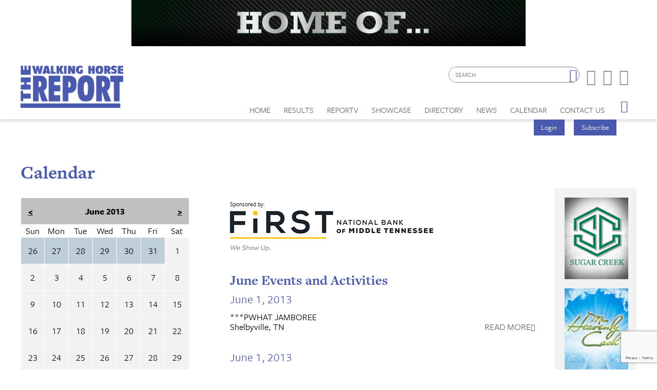

--- FILE ---
content_type: text/html; charset=utf-8
request_url: https://www.walkinghorsereport.com/calendar?m=6&y=2013
body_size: 12712
content:


<!DOCTYPE html>

<html xmlns="http://www.w3.org/1999/xhtml">
<head prefix="og: http://ogp.me/ns# fb: http://ogp.me/ns/fb# article: http://ogp.me/ns/article#"><meta http-equiv="X-UA-Compatible" content="IE=edge,chrome=1" /><title>
	Calendar of Events | The Walking Horse Report
</title>

        <script src="https://use.typekit.net/btt1abb.js"></script>
        <script>try{Typekit.load({ async: true });}catch(e){}</script>
        <script src="/scripts/font.js"></script>
 
        <meta http-equiv="Content-Type" content="text/html; charset=utf-8" /><link type="text/css" rel="stylesheet" href="/content/styles/reset.css" /><link type="text/css" rel="stylesheet" href="/content/styles/global.css?v=210511" /><link type="text/css" rel="stylesheet" href="/content/styles/siteNav.css?v=191003" /><link type="text/css" rel="stylesheet" href="/content/styles/slideNav.css" /><link type="text/css" rel="stylesheet" href="/content/styles/ui-edits.css" /><link type="text/css" rel="stylesheet" href="/content/styles/sidebar-overwrite.css" /><link type="text/css" rel="stylesheet" href="/content/styles/bgstretcher.css" /><link type="text/css" rel="stylesheet" href="/content/styles/modal-window.css?v=170331" />
        <!-- STYLE SHEET TO CHANGE THE COLORS TO MUTED BLUE-->
        <link type="text/css" rel="stylesheet" href="/content/styles/color-overwrite-muted.css" />
        <script src="/scripts/jquery-1.11.3.min.js"></script>
        <script src="/scripts/jquery-migrate-1.2.1.min.js"></script>
    <script src="/scripts/jquery.easing-1.3.js"></script>

        <meta name="viewport" content="width=device-width, initial-scale=1, user-scalable=no" /><link rel="apple-touch-icon" sizes="180x180" href="/content/images/icons/apple-touch-icon.png?v=20230516" /><link rel="icon" type="image/png" sizes="32x32" href="/content/images/icons/favicon-32x32.png?v=20230516" /><link rel="icon" type="image/png" sizes="16x16" href="/content/images/icons/favicon-16x16.png?v=20230516" /><link rel="manifest" href="/content/images/icons/site.webmanifest?v=20230516" /><link rel="mask-icon" href="/content/images/icons/safari-pinned-tab.svg?v=20230516" color="#4859ae" /><meta name="msapplication-TileColor" content="#4859ae" /><meta name="msapplication-config" content="/content/images/icons/browserconfig.xml?v=20230516" /><meta name="theme-color" content="#ffffff" />

    <script src="https://www.google.com/recaptcha/api.js?render=6LduUvEoAAAAADP0SNyHEkVpa-QApGk4hQM_izws"></script>
        <link rel="image_src" src="https://www.walkinghorsereport.com/content/images/general/logo.png" /><meta name="copyright" content="Copyright (c) 2007-2026The Walking Horse Report.  All Rights Reserved." /><meta name="description" content="The Walking Horse Report is the source for complete news and show coverage of the Tennessee Walking Horse Industry." /><meta name="keywords" content="Walking Horse, Horses, Show Results, High Points, WHR, News, Walking Horse Report " /><meta property="og:type" content="website" /><meta property="og:url" content="https://www.walkinghorsereport.com/calendar?m=6&amp;y=2013" /><meta property="og:site_name" content="The Walking Horse Report Online" /><meta property="og:image" content="https://www.walkinghorsereport.com/content/images/general/logo.png" /><meta property="og:title" content="Calendar of Events | The Walking Horse Report" /><meta property="og:description" content="The Walking Horse Report is the source for complete news and show coverage of the Tennessee Walking Horse Industry." /><meta name="twitter:card" content="summary" /><meta name="twitter:url" content="https://www.walkinghorsereport.com/calendar?m=6&amp;y=2013" /><meta name="twitter:title" content="Calendar of Events | The Walking Horse Report" /><meta name="twitter:description" content="The Walking Horse Report is the source for complete news and show coverage of the Tennessee Walking Horse Industry." /></head>
<body id="bodInt">
    <form method="post" action="./calendar?m=6&amp;y=2013" onsubmit="javascript:return WebForm_OnSubmit();" id="form1">
<div class="aspNetHidden">
<input type="hidden" name="oRadScript_TSM" id="oRadScript_TSM" value="" />
<input type="hidden" name="__EVENTTARGET" id="__EVENTTARGET" value="" />
<input type="hidden" name="__EVENTARGUMENT" id="__EVENTARGUMENT" value="" />
<input type="hidden" name="__VIEWSTATE" id="__VIEWSTATE" value="ffsqrQHA6yVSL+QEaiG8K3MZ0r+bpVrDO5vAv9nRiidrFkgVvMn0zf9G6E8lXIEYVvF+Zs/QUEV6520gtRzCHbOyUOXbPpartKaTTc9bJPhJsU57ZvLFp9b34cz+mwKh/LqEL1o6sycf0RzBO9xnlB2Swzg0RYedNs1ErxdCaW0=" />
</div>

<script type="text/javascript">
//<![CDATA[
var theForm = document.forms['form1'];
if (!theForm) {
    theForm = document.form1;
}
function __doPostBack(eventTarget, eventArgument) {
    if (!theForm.onsubmit || (theForm.onsubmit() != false)) {
        theForm.__EVENTTARGET.value = eventTarget;
        theForm.__EVENTARGUMENT.value = eventArgument;
        theForm.submit();
    }
}
//]]>
</script>


<script src="/WebResource.axd?d=pynGkmcFUV13He1Qd6_TZNdWzJN3e0S8AuPkBmWzf5YaFUkxwiE2o5giJ2SUXtTfL6mpjWbtTgpeIDyhmlz_jg2&amp;t=638901392248157332" type="text/javascript"></script>


<script src="/ScriptResource.axd?d=nv7asgRUU0tRmHNR2D6t1FTdSrJPNi2-WtmFJXliLtwTa6M4g2j3HA5KnfV-AwtadUxzX36sVIbtZiuMZyQmEYuM5ZqMpIr089_l2trmTO9C_7cj7PjSuZ8h96QSu1lgCUJmOIT5fQGPn5jiyheLbA2&amp;t=ffffffff93d1c106" type="text/javascript"></script>
<script src="/Telerik.Web.UI.WebResource.axd?_TSM_HiddenField_=oRadScript_TSM&amp;compress=1&amp;_TSM_CombinedScripts_=%3b%3bSystem.Web.Extensions%2c+Version%3d4.0.0.0%2c+Culture%3dneutral%2c+PublicKeyToken%3d31bf3856ad364e35%3aen-US%3aa8328cc8-0a99-4e41-8fe3-b58afac64e45%3aea597d4b%3ab25378d2%3bTelerik.Web.UI%2c+Version%3d2025.1.416.462%2c+Culture%3dneutral%2c+PublicKeyToken%3d121fae78165ba3d4%3aen-US%3aced1f735-5c2a-4218-bd68-1813924fe936%3a16e4e7cd%3aed16cbdc" type="text/javascript"></script>
<script type="text/javascript">
//<![CDATA[
function WebForm_OnSubmit() {
if (typeof(ValidatorOnSubmit) == "function" && ValidatorOnSubmit() == false) return false;
return true;
}
//]]>
</script>

<div class="aspNetHidden">

	<input type="hidden" name="__VIEWSTATEGENERATOR" id="__VIEWSTATEGENERATOR" value="B66867E1" />
	<input type="hidden" name="__EVENTVALIDATION" id="__EVENTVALIDATION" value="hLoExRgoTU6XF0Z2ykD0ACyi8SVCSFtmOLfWZBog35u3+hESkxS9XYm9j5ja0sea+ptbUCMkcYUyVT8nUyYhpxBN+MtVODYWk3I8j0KDAhtI/JRUejloT7X23ZkVn7gq+xnndBhu/XUz8+tp8wkB3L5iqSy6QDc5YY47KWNIP6nxzBHJvUjhh6hJ+CQf2aWF/i0F2n9ia0aAntGYQJ/IsNQ/nt9kOQ71ATHYogoXpizmaOdh/[base64]/0O8OB0LM3oQzYPxlcDTP+obr1ZBwzyQ6cG7UyVDPqu8sK12CDyfUrO9peJUMIrzfpLY5TLfhPn9RdN/8Quf7y5A0WhjjVL2l6MY4BW1KDh0YJMR9HnaZDLTz+uu2/sMRpOZLjbmxwGH6tRgnhSolVsIIFwj/[base64]/NCe0G7qTcVptvBjXIHaGHl+Xdgz+9HQlcsttaInjIczpwkuT2rYMzpbQFEmxUarM3JFpZ8pv439yaGfkOg6drr8L/Ac2WA2lGjUSW88cJ1zS9cw/pF02lRAwn7npH/b7lxj4ANduVp+QJzDaSA/UZ1+NUUrNsg/eX8DAg2ppn9aIz4ykzfonYhwFtYoLGrRN+LudPrDVvE=" />
</div>
        
    <script type="text/javascript">
//<![CDATA[
Sys.WebForms.PageRequestManager._initialize('ctl00$oRadScript', 'form1', ['tctl00$ctl00$radLoginPnlPanel',''], [], [], 90, 'ctl00');
//]]>
</script>

    <div class="shim"></div>
    <div id="wrapper">
        <a id='skip-to-content' href="#start-of-content" tabindex="1">Skip to content</a>
       
<script type="text/javascript">

    function CheckSearchBox()
    {
        if (document.getElementById('header1_txtSearch').value == '')
            {
            alert ('Please enter your search criteria in the box provided before continuing next.')
            return false;
        } else {
            return true;
        }
    }
        
    
</script>


<header>

<div class="headerWrap" id="header">
    <div class="header"> 
        <div id="header-fixed"> 

            <div class="headerContent">
                <div class="boxAd boxAdWide" id="header_content">
                    <a href="/ads/adredir?CID=24&AID=229" target="_New"><img hspace="10" border="0" src="/imagegallery_0/2025_BNRS/Benedict_BNR9.gif" alt="" width="468" height="60"></a>

                </div> 
        
        
                <a class="mobile-nav-button icon" tabindex="0" aria-label="Navigation Menu"><span class="screen-reader-offscreen">Opens the Menu</span></a>
                <a href="/" class="logoLink"><img src="/content/images/general/logo-muted7.png" alt="Walking Horse Report Logo" /></a>
        
    
                <div class="header-content" id="divHeaderMenu">
                    <div class="navWrap" id="mainNavScroll">
                        <div class="nav">
                        <nav id="main-menu" class="mpMenu">
                            <ul class="menu">
                                <li class="navUte">
                                    
<div class="buttonsSticky">
    <ul class="buttonColor buttonLogin">
        
        <li>
            <a href="javascript: void(0)" id="startModal">Login</a> 
        </li>
        <li><a id="header1_login1_hypSubscribe" href="subscribe/">Subscribe</a></li>
    </ul>
</div>
                                    <ul class="socialList">
                                        <li class="searchBox">
                                            <div id="header1_pnlSearch" onkeypress="javascript:return WebForm_FireDefaultButton(event, &#39;header1_btnSearch&#39;)">
	 
                                                <label for="header1_txtSearch">Site Search</label>
                                                <input name="ctl00$header1$txtSearch" type="text" maxlength="64" id="header1_txtSearch" placeholder="SEARCH" />
                                                <a onclick="return CheckSearchBox();" id="header1_btnSearch" class="buttonSearch" href="javascript:__doPostBack(&#39;ctl00$header1$btnSearch&#39;,&#39;&#39;)"><span>Search</span></a>
                                            
</div> 
                                        </li>
                                        <li class="fb"><a href="https://www.facebook.com/walking.horsereport?ref=ts#!/pages/The-Walking-Horse-Report/159500034096823"><span class="textHide">Facebook page</span></a></li>
                                        <li class="tw"><a href="https://twitter.com/#!/WalkingHorseRpt"><span class="textHide">Twitter page</span></a></li>
                                        <li class="in"><a href="https://www.instagram.com/walkinghorsereport/"><span class="textHide">Instagram page</span></a></li>
                                    </ul>
                                </li>
                                <!--HOME-->
                                <li class="menu-item menu-link" role="link" tabindex="0"><a id="header1_hypHome" class="link" href="./">Home</a></li>
                                <!--RESULTS-->
                                <li class="menu-item meet" role="link" tabindex="0">
                                    <div class="menu-item-title">Results</div>
                                    <div class="menu-item-box">
                                        <ul class="section">
                                            <li class="submenu-item-plain"><a id="header1_hypResults" href="results">Show Results</a></li>
                                            <li class="submenu-item-plain"><a id="header1_hypJudgesCards" href="judges">Judges Cards</a></li>
                                            <li class="submenu-item-plain"><a id="header1_hypHighPoint" href="highpoints">High Point REPORT</a></li>
                                            <li class="submenu-item-plain"><a id="header1_hypStallionReport" href="stallion">Stallion REPORT</a></li>
                                            <li class="submenu-item-plain"><a id="header1_hypWHOA" href="whoa_highpoints">WHOA High Points</a></li>
                                            <li class="submenu-item-plain"><a href="/nwha_highpoints" tabindex="0">NWHA High Points</a></li>
                                            <li class="submenu-item-plain"><a id="header1_hypRiders" href="riderscup">Riders Cup Performance</a></li>
                                            <li class="submenu-item-plain"><a id="header1_hypRidersPleasure" href="riderscup_pleasure">Riders Cup Pleasure</a></li>
                                            <li class="submenu-item-plain"><a id="header1_hypSiblings" href="siblings">Sibling Search</a></li>
                                            <li class="submenu-item-plain"><a id="header1_hypProgeny" href="progeny">Progeny Search</a></li>
                                            <li class="submenu-item-plain"><a id="header1_hypSearchResults" href="results?search=true">Check Show Records</a></li>
                                            <li class="submenu-item-plain"><a id="header1_hypJudges" href="results?ctype=judges">Search Judges</a></li>
                                        </ul>
                                    </div>
                                </li>
                                <!--REPORTV-->
                                <li class="menu-item menu-link" role="link" tabindex="0"><a id="header1_hypVideos" class="link" href="report-tv">ReporTV</a></li>
                                <!--FORSALE-->
                                
                                <!--SHOWCASE-->
                                <li class="menu-item meet" role="link" tabindex="0">
                                    <div class="menu-item-title">Showcase</div>
                                    <div class="menu-item-box">
                                        <ul class="section">
                                            <li class="submenu-item-plain"><a id="header1_hypStallions" href="contenders?stallions=true">Stallions</a></li>
                                            <li class="submenu-item-plain"><a id="header1_hypContenders" href="contenders">Show Ring Stars</a></li>
                                            <li id="header1_liHPAwards" class="submenu-item-plain"><a id="header1_hypHighPointAwards" href="contenders?hpa=true">High Point Awards</a></li>
                                            <li class="submenu-item-plain"><a id="header1_hypWorldChampions" href="contenders?world=true">World Champions</a></li>
                                            <li class="submenu-item-plain"><a id="header1_hypBanners" href="advertisers">Banner Advertisers</a></li>
                                    
                                        </ul>
                                    </div>
                                </li>
                                <!--DIRECTORY-->
                                <li class="menu-item meet" role="link" tabindex="0">
                                    <div class="menu-item-title">Directory</div>
                                    <div class="menu-item-box">
                                        <ul class="section">
                                            <li class="submenu-item-plain"><a id="header1_hypHorseman" href="hotline">Horseman's Hotline</a></li>
                                        </ul>
                                    </div>
                                </li>
                                <!--NEWS-->
                                <li class="menu-item meet" role="link" tabindex="0">
                                    <div class="menu-item-title">News</div>
                                    <div class="menu-item-box">
                                        <ul class="section">
                                            <li class="submenu-item-plain"><a id="header1_hypNews" href="news">Current News</a></li>
                                            <li class="submenu-item-plain"><a id="header1_hypReport" href="the-report-online">The REPORT Online</a></li>
                                            <li id="header1_liYIR" class="submenu-item-plain"><a href="https://www.walkinghorsereport.com/report-online/issues/yir/2024/index.html" id="header1_aYIR">Year in Walking Horses Online</a></li>
                                        </ul>
                                    </div>
                                </li>
                                <!--CALENDAR-->
                                <li class="menu-item menu-link" role="link" tabindex="0"><a id="header1_hypCalendar" class="link" href="calendar">Calendar</a></li>                        
                                <!--CONTACT US-->
                                <li class="menu-item meet" role="link" tabindex="0">
                                    <div class="menu-item-title">Contact Us</div>
                                    <div class="menu-item-box">
                                        <ul class="section">
                                            <li class="submenu-item-plain"><a id="header1_hypContact" href="contact-us">Contact Us</a></li>
                                            <li class="submenu-item-plain"><a id="header1_hypSubscribe" href="subscribe">Subscribe</a></li>
                                            <li class="submenu-item-plain"><a id="header1_hypYourPage" class="LeftNav" href="myhome">My Account</a></li>
                                        </ul>
                                    </div>
                                </li>
                        
                                <li class="menu-item menu-link menu-hamburger"><a class="buttonSlide" tabindex="0" aria-label="Opens the Menu"><span class="screen-reader-offscreen">Opens the Menu</span></a></li>
                                <li class="menu-item menu-link linkBack" role="link" tabindex="0"><a id="header1_hypBack2" class="link backOutMobile"></a></li>
                            </ul>
                        </nav>

                        </div>
                    </div>
                </div>
            </div>
        </div>

    </div>
    <div id="sideBarWrap">
                        
        <div id="sideBarScroll">
            <div id="sideBarInner">
                <nav id="slide-menu" class="daSlide">
                <ul class="menu">
                    <!--HOME-->    
                    <li class="menu-item menu-link" role="link" tabindex="0"><a id="header1_hypHome2" class="link" rel="nofollow" href="./">Home</a></li>
                    <!--RESULTS-->
                    <li class="menu-item right" role="link" tabindex="0">
                        <div class="menu-item-title">Results</div>
                        <div class="menu-item-box">
                            <ul class="section">
                                <li class="submenu-item-plain"><a id="header1_hypResults2" rel="nofollow" href="results">Show Results</a></li>
                                <li class="submenu-item-plain"><a id="header1_hypJudgesCards2" rel="nofollow" href="judges">Judges Cards</a></li>
                                <li class="submenu-item-plain"><a id="header1_hypHighPoint2" rel="nofollow" href="highpoints">High Point REPORT</a></li>
                                <li class="submenu-item-plain"><a id="header1_hypStallionRepor2t" rel="nofollow" href="stallion">Stallion REPORT</a></li>
                                <li class="submenu-item-plain"><a id="header1_hypWHOA2" rel="nofollow" href="whoa_highpoints">WHOA High Points</a></li>
                                <li class="submenu-item-plain"><a href="/nwha_highpoints" tabindex="0" rel="nofollow">NWHA High Points</a></li>
                                <li class="submenu-item-plain"><a id="header1_hypRiders2" rel="nofollow" href="riderscup">Riders Cup Performance</a></li>
                                <li class="submenu-item-plain"><a id="header1_hypRidersPleasure2" rel="nofollow" href="riderscup_pleasure">Riders Cup Pleasure</a></li>
                                <li class="submenu-item-plain"><a id="header1_hypSiblings2" rel="nofollow" href="siblings">Sibling Search</a></li>
                                <li class="submenu-item-plain"><a id="header1_hypProgeny2" rel="nofollow" href="progeny">Progeny Search</a></li>
                                <li class="submenu-item-plain"><a id="header1_hypSearchResults2" rel="nofollow" href="results?search=true">Check Show Records</a></li>
                                <li class="submenu-item-plain"><a id="header1_hypJudges2" rel="nofollow" href="results?ctype=judges">Search Judges</a></li>        
                            </ul>
                        </div>
                    </li>
                    <!--REPORTV-->
                    <li class="menu-item menu-link" role="link" tabindex="0"><a id="header1_hypVideos2" class="link" rel="nofollow" href="report-tv">ReporTV</a></li>
                    <!--FORSALE-->
                    
                    <!--SHOWCASE-->
                    <li class="menu-item right" role="link" tabindex="0">
                        <div class="menu-item-title">Showcase</div>
                        <div class="menu-item-box">
                            <ul class="section">
                                <li class="submenu-item-plain"><a id="header1_hypStallions2" rel="nofollow" href="contenders?stallions=true">Stallions</a></li>
                                <li class="submenu-item-plain"><a id="header1_hypContenders2" rel="nofollow" href="contenders">Show Ring Stars</a></li>
                                <li id="header1_liHPAwards2" class="submenu-item-plain"><a id="header1_hypHighPointAwards2" rel="nofollow" href="contenders?hpa=true">High Point Awards</a></li>
                                <li class="submenu-item-plain"><a id="header1_hypWorldChampions2" rel="nofollow" href="contenders?world=true">World Champions</a></li>
                                <li class="submenu-item-plain"><a id="header1_hypBanners2" rel="nofollow" href="advertisers">Banner Advertisers</a></li>
                                    
                            </ul>
                        </div>
                    </li>

                    <!--DIRECTORY-->
                    <li class="menu-item right" role="link" tabindex="0">
                        <div class="menu-item-title">Directory</div>
                        <div class="menu-item-box">
                            <ul class="section">
                                <li class="submenu-item-plain"><a id="header1_hypHorseman2" rel="nofollow" href="hotline">Horseman's Hotline</a></li>
                            </ul>
                        </div>
                    </li>

                    <!--NEWS-->
                    <li id="header1_li3" class="menu-item right" role="link" tabindex="0">
                        <div class="menu-item-title">News</div>
                        <div class="menu-item-box">
                            <ul class="section">
                                <li class="submenu-item-plain"><a id="header1_hypNews2" rel="nofollow" href="news">Current News</a></li>
                                <li class="submenu-item-plain"><a id="header1_hypReport2" rel="nofollow" href="the-report-online">The REPORT Online</a></li>
                                <li id="header1_liYIR2" class="submenu-item-plain"><a href="https://www.walkinghorsereport.com/report-online/issues/yir/2024/index.html" id="header1_aYIR2">Year in Walking Horses Online</a></li>    
                            </ul>
                        </div>
                    </li>

                    <!--CALENDAR-->
                    <li class="menu-item menu-link" role="link" tabindex="0"><a id="header1_hypCalendar2" class="link" rel="nofollow" href="calendar">Calendar</a></li>

                    <!--CONTACT-->
                    <li class="menu-item right" role="link" tabindex="0">
                        <div class="menu-item-title">Contact Us</div>
                        <div class="menu-item-box">
                            <ul class="section">
                                <li class="submenu-item-plain"><a id="header1_hypContact2" rel="nofollow" href="contact-us">Contact Us</a></li>
                                
                                <li class="submenu-item-plain"><a id="header1_hypSubscribe2" rel="nofollow" href="login">Subscribe</a></li>
                                <li class="submenu-item-plain"><a id="header1_hypYourPage2" class="LeftNav" rel="nofollow" href="myhome">My Account</a></li>
                            </ul>
                        </div>
                    </li>
                   
                </ul>
                </nav>
                <div class="clearBoth"></div>
            </div>
        </div>
            
    </div>


        <div class="clearBoth"></div>

</div>
    </header>
        <span id="start-of-content" tabindex="-1"></span>



<span class="ContentText"><table border=0 cellpadding=0 cellspacing=2 width=100%>  <tr>      <td align=center class="SubNav"><a class="TopSubNav" href="/calendar?m=5&y=2013">May 13</a></td>      <td align=center class=SubNav_Active><a class="TopSubNav_Active" href="/calendar?m=6&y=2013">Jun 13</strong></td>      <td align=center class=SubNav><a class="TopSubNav" href="/calendar?m=7&y=2013">Jul 13</a></td>      <td align=center class=SubNav><a class="TopSubNav" href="/calendar?m=8&y=2013">Aug 13</a></td>      <td align=center class=SubNav><a class="TopSubNav" href="/calendar?m=9&y=2013">Sep 13</a></td>      <td align=center class=SubNav><a class="TopSubNav" href="/calendar?m=10&y=2013">Oct 13</a></td>      <td align=center class=SubNav><a class="TopSubNav" href="/calendar?m=11&y=2013">Nov 13</a></td>      <td align=center class=SubNav><a class="TopSubNav" href="/calendar?m=12&y=2013">Dec 13</a></td>      <td align=center class=SubNav><a class="TopSubNav" href="/calendar?m=1&y=2014">Jan 14</a></td>  </tr></table></span>


<div class="content contentInterior">
    <div class="contentMain">
        <h1>Calendar</h1>
                        <div class="railContent railCalendar" id="table1">
                            <div class="calendarWrap">
                                <table id="plcBody_CalendarControl_Calendar1" class="ContentText" cellspacing="1" cellpadding="2" title="Calendar" style="border-color:White;border-width:1px;border-style:solid;">
	<tr><td colspan="7" style="background-color:Silver;"><table class="ContentText" cellspacing="0" style="width:100%;border-collapse:collapse;">
		<tr><td class="ContentText" style="width:15%;"><a href="javascript:__doPostBack('ctl00$plcBody$CalendarControl$Calendar1','V4869')" style="color:Black" title="Go to the previous month">&lt;</a></td><td align="center" style="width:70%;">June 2013</td><td class="ContentText" align="right" style="width:15%;"><a href="javascript:__doPostBack('ctl00$plcBody$CalendarControl$Calendar1','V4930')" style="color:Black" title="Go to the next month">&gt;</a></td></tr>
	</table></td></tr><tr><th align="center" abbr="Sunday" scope="col">Sun</th><th align="center" abbr="Monday" scope="col">Mon</th><th align="center" abbr="Tuesday" scope="col">Tue</th><th align="center" abbr="Wednesday" scope="col">Wed</th><th align="center" abbr="Thursday" scope="col">Thu</th><th align="center" abbr="Friday" scope="col">Fri</th><th align="center" abbr="Saturday" scope="col">Sat</th></tr><tr><td class="boxPaleColor" align="center" style="width:14%;">26</td><td class="boxPaleColor" align="center" style="width:14%;">27</td><td class="boxPaleColor" align="center" style="width:14%;">28</td><td class="boxPaleColor" align="center" style="width:14%;">29</td><td class="boxPaleColor" align="center" style="width:14%;">30</td><td class="boxPaleColor" align="center" style="width:14%;">31</td><td class="boxGray" align="center" style="width:14%;">1</td></tr><tr><td class="boxGray" align="center" style="width:14%;">2</td><td class="boxGray" align="center" style="width:14%;">3</td><td class="boxGray" align="center" style="width:14%;">4</td><td class="boxGray" align="center" style="width:14%;">5</td><td class="boxGray" align="center" style="width:14%;">6</td><td class="boxGray" align="center" style="width:14%;">7</td><td class="boxGray" align="center" style="width:14%;">8</td></tr><tr><td class="boxGray" align="center" style="width:14%;">9</td><td class="boxGray" align="center" style="width:14%;">10</td><td class="boxGray" align="center" style="width:14%;">11</td><td class="boxGray" align="center" style="width:14%;">12</td><td class="boxGray" align="center" style="width:14%;">13</td><td class="boxGray" align="center" style="width:14%;">14</td><td class="boxGray" align="center" style="width:14%;">15</td></tr><tr><td class="boxGray" align="center" style="width:14%;">16</td><td class="boxGray" align="center" style="width:14%;">17</td><td class="boxGray" align="center" style="width:14%;">18</td><td class="boxGray" align="center" style="width:14%;">19</td><td class="boxGray" align="center" style="width:14%;">20</td><td class="boxGray" align="center" style="width:14%;">21</td><td class="boxGray" align="center" style="width:14%;">22</td></tr><tr><td class="boxGray" align="center" style="width:14%;">23</td><td class="boxGray" align="center" style="width:14%;">24</td><td class="boxGray" align="center" style="width:14%;">25</td><td class="boxGray" align="center" style="width:14%;">26</td><td class="boxGray" align="center" style="width:14%;">27</td><td class="boxGray" align="center" style="width:14%;">28</td><td class="boxGray" align="center" style="width:14%;">29</td></tr><tr><td class="boxGray" align="center" style="width:14%;">30</td><td class="boxPaleColor" align="center" style="width:14%;">1</td><td class="boxPaleColor" align="center" style="width:14%;">2</td><td class="boxPaleColor" align="center" style="width:14%;">3</td><td class="boxPaleColor" align="center" style="width:14%;">4</td><td class="boxPaleColor" align="center" style="width:14%;">5</td><td class="boxPaleColor" align="center" style="width:14%;">6</td></tr>
</table>
                                <br />
                                <div class="colorToday"></div><span class="colorDesc">= today</span><br />
				                <div class="colorScheduled"></div><span class="colorDesc">= something scheduled</span><br />
				                *** indicates class sheet is online
                            </div>     
                            <div class="newsHalf calendarHalf">
				                
                                <div class="sponsorBox">
                                    <span>Sponsored by:</span>
                                    <a href="https://www.fnbmt.com/" target="_new"><img src="/content/images/sponsors/FNB_Logo_Landscape_Color_Tagline_300ppi.png" /></a>
                                </div>
                                


    <h2><span id="plcBody_CalendarControl_Calendar_monthlyevents1_lblMonth">June Events and Activities</span></h2>
    
            <ul class="railNews">
        
            <li>
                <h3><a href="/calendar?d=1&y=2013&m=6&cid=4405">June 1, 2013</a></h3>
		                ***PWHAT JAMBOREE<br />
	                    Shelbyville, TN
	                    <a href="/calendar?d=1&y=2013&m=6&cid=4405" class="viewAll">Read More</a>
            </li>
        
            <li>
                <h3><a href="/calendar?d=1&y=2013&m=6&cid=4183">June 1, 2013</a></h3>
		                ***NORTHEAST GEORGIA WALKING HORSE SHOW-CANCELED<br />
	                    Toccoa, GA
	                    <a href="/calendar?d=1&y=2013&m=6&cid=4183" class="viewAll">Read More</a>
            </li>
        
            <li>
                <h3><a href="/calendar?d=1&y=2013&m=6&cid=4208">June 1, 2013</a></h3>
		                TAYLOR COUNTY FAIR HORSE SHOW<br />
	                    Campbellsville, KY
	                    <a href="/calendar?d=1&y=2013&m=6&cid=4208" class="viewAll">Read More</a>
            </li>
        
            <li>
                <h3><a href="/calendar?d=1&y=2013&m=6&cid=4283">June 1, 2013</a></h3>
		                ***SSHAI JUNE SHOW<br />
	                    Peoria, IL
	                    <a href="/calendar?d=1&y=2013&m=6&cid=4283" class="viewAll">Read More</a>
            </li>
        
            <li>
                <h3><a href="/calendar?d=1&y=2013&m=6&cid=4331">June 1, 2013</a></h3>
		                THE OHIO-KENTUCKY WALKING & RACKING HORSE ASSOCIATION HORSE SHOW<br />
	                    Greenup, KY
	                    <a href="/calendar?d=1&y=2013&m=6&cid=4331" class="viewAll">Read More</a>
            </li>
        
            <li>
                <h3><a href="/calendar?d=1&y=2013&m=6&cid=4298">June 1, 2013</a></h3>
		                TAZEWELL JAYCESS HORSE SHOW<br />
	                    Tazewell, TN
	                    <a href="/calendar?d=1&y=2013&m=6&cid=4298" class="viewAll">Read More</a>
            </li>
        
            <li>
                <h3><a href="/calendar?d=1&y=2013&m=6&cid=4483">June 1, 2013</a></h3>
		                WALTON COUNTY HORSE SHOW<br />
	                    Monroe, GA
	                    <a href="/calendar?d=1&y=2013&m=6&cid=4483" class="viewAll">Read More</a>
            </li>
        
            <li>
                <h3><a href="/calendar?d=1&y=2013&m=6&cid=4418">June 1, 2013</a></h3>
		                ***RIVER WIND PLEASURE SHOW<br />
	                    Oxford, NC
	                    <a href="/calendar?d=1&y=2013&m=6&cid=4418" class="viewAll">Read More</a>
            </li>
        
            <li>
                <h3><a href="/calendar?d=1&y=2013&m=6&cid=4182">June 1, 2013</a></h3>
		                NESHOBA COUNTY CLASSIC WALKING & RACKING HORSE SHOW (Riders Cup)<br />
	                    Philadelphia, MS
	                    <a href="/calendar?d=1&y=2013&m=6&cid=4182" class="viewAll">Read More</a>
            </li>
        
            <li>
                <h3><a href="/calendar?d=1&y=2013&m=6&cid=4120">June 1, 2013</a></h3>
		                ***39th ANNUAL PIKEVILLE SPRING HORSE SHOW (Riders Cup)<br />
	                    Pikeville, TN
	                    <a href="/calendar?d=1&y=2013&m=6&cid=4120" class="viewAll">Read More</a>
            </li>
        
            <li>
                <h3><a href="/calendar?d=1&y=2013&m=6&cid=4501">June 1, 2013</a></h3>
		                ALL BREED SHADY CREEK FARM KID DAY<br />
	                    Murfreesboro, TN
	                    <a href="/calendar?d=1&y=2013&m=6&cid=4501" class="viewAll">Read More</a>
            </li>
        
            <li>
                <h3><a href="/calendar?d=1&y=2013&m=6&cid=4500">June 1, 2013</a></h3>
		                AMAZING GAITS WHOA VERSATILITY <br />
	                    Theodore, AL
	                    <a href="/calendar?d=1&y=2013&m=6&cid=4500" class="viewAll">Read More</a>
            </li>
        
            <li>
                <h3><a href="/calendar?d=1&y=2013&m=6&cid=4381">June 1, 2013</a></h3>
		                WISCONSIN SUMMER JAMBOREE<br />
	                    Elkhorn, WI
	                    <a href="/calendar?d=1&y=2013&m=6&cid=4381" class="viewAll">Read More</a>
            </li>
        
            <li>
                <h3><a href="/calendar?d=2&y=2013&m=6&cid=4430">June 2, 2013</a></h3>
		                ***NWHA FUN DAY SHOW SERIES – SHOW #1<br />
	                    Murfreesboro, TN
	                    <a href="/calendar?d=2&y=2013&m=6&cid=4430" class="viewAll">Read More</a>
            </li>
        
            <li>
                <h3><a href="/calendar?d=2&y=2013&m=6&cid=4459">June 2, 2013</a></h3>
		                WALKING HORSE RACING EVENT<br />
	                    Pulaski, TN
	                    <a href="/calendar?d=2&y=2013&m=6&cid=4459" class="viewAll">Read More</a>
            </li>
        
            <li>
                <h3><a href="/calendar?d=4&y=2013&m=6&cid=4121">June 4-8, 2013</a></h3>
		                GERMANTOWN CHARITY HORSE SHOW<br />
	                    Germantown, TN
	                    <a href="/calendar?d=4&y=2013&m=6&cid=4121" class="viewAll">Read More</a>
            </li>
        
            <li>
                <h3><a href="/calendar?d=4&y=2013&m=6&cid=4187">June 4, 2013</a></h3>
		                ***SMITHS GROVE LIONS CLUB HORSE SHOW<br />
	                    Smiths Grove, KY
	                    <a href="/calendar?d=4&y=2013&m=6&cid=4187" class="viewAll">Read More</a>
            </li>
        
            <li>
                <h3><a href="/calendar?d=6&y=2013&m=6&cid=4467">June 6, 2013</a></h3>
		                CENTRAL REGION 4-H HORSE SHOW<br />
	                    Murfreesboro, TN
	                    <a href="/calendar?d=6&y=2013&m=6&cid=4467" class="viewAll">Read More</a>
            </li>
        
            <li>
                <h3><a href="/calendar?d=7&y=2013&m=6&cid=4374">June 7-8, 2013</a></h3>
		                ***CARTER COUNTY SHRINE CLUB CHARITY HORSE SHOW<br />
	                    Olive Hill, KY
	                    <a href="/calendar?d=7&y=2013&m=6&cid=4374" class="viewAll">Read More</a>
            </li>
        
            <li>
                <h3><a href="/calendar?d=7&y=2013&m=6&cid=4389">June 7-8, 2013</a></h3>
		                NWHA REGION 6 TEXAS JUBILEE (Region 6 Championship)  <br />
	                    Bryan, TX
	                    <a href="/calendar?d=7&y=2013&m=6&cid=4389" class="viewAll">Read More</a>
            </li>
        
            <li>
                <h3><a href="/calendar?d=7&y=2013&m=6&cid=4419">June 7-9, 2013</a></h3>
		                CAROLINA MOUNTAIN CLASSIC<br />
	                    Fletcher, NC
	                    <a href="/calendar?d=7&y=2013&m=6&cid=4419" class="viewAll">Read More</a>
            </li>
        
            <li>
                <h3><a href="/calendar?d=7&y=2013&m=6&cid=4122">June 7, 2013</a></h3>
		                ***5th ANNUAL LAWRENCEBURG LIONS CLUB HORSE SHOW [ReporTV]<br />
	                    Lawrenceburg, TN
	                    <a href="/calendar?d=7&y=2013&m=6&cid=4122" class="viewAll">Read More</a>
            </li>
        
            <li>
                <h3><a href="/calendar?d=7&y=2013&m=6&cid=4205">June 7-8, 2013</a></h3>
		                MICHIGAN LITTLE CELEBRATION<br />
	                    Mason, MI
	                    <a href="/calendar?d=7&y=2013&m=6&cid=4205" class="viewAll">Read More</a>
            </li>
        
            <li>
                <h3><a href="/calendar?d=8&y=2013&m=6&cid=4123">June 8, 2013</a></h3>
		                ***CUMBERLAND COUNTY OPEN WALKING HORSE SHOW [Riders Cup]<br />
	                    Crossville, TN
	                    <a href="/calendar?d=8&y=2013&m=6&cid=4123" class="viewAll">Read More</a>
            </li>
        
            <li>
                <h3><a href="/calendar?d=8&y=2013&m=6&cid=4315">June 8, 2013</a></h3>
		                ***SAVANNAH ROYAL LIONS CLUB HORSE SHOW<br />
	                    Savannah, TN
	                    <a href="/calendar?d=8&y=2013&m=6&cid=4315" class="viewAll">Read More</a>
            </li>
        
            <li>
                <h3><a href="/calendar?d=8&y=2013&m=6&cid=4410">June 8, 2013</a></h3>
		                BLUEGRASS PLEASURE & WALKING HORSE ASSOCIATION HORSE SHOW<br />
	                    Shelbyville, KY
	                    <a href="/calendar?d=8&y=2013&m=6&cid=4410" class="viewAll">Read More</a>
            </li>
        
            <li>
                <h3><a href="/calendar?d=8&y=2013&m=6&cid=4356">June 8, 2013</a></h3>
		                PWHAT TRAIL RIDERS OF THE YEAR LANEY WARE AND VAUGH LACEY RIDE<br />
	                    Nashville, TN
	                    <a href="/calendar?d=8&y=2013&m=6&cid=4356" class="viewAll">Read More</a>
            </li>
        
            <li>
                <h3><a href="/calendar?d=8&y=2013&m=6&cid=4211">June 8, 2013</a></h3>
		                ***PICKENS COUNTY BENEFIT HORSE SHOW<br />
	                    Easley, SC
	                    <a href="/calendar?d=8&y=2013&m=6&cid=4211" class="viewAll">Read More</a>
            </li>
        
            <li>
                <h3><a href="/calendar?d=8&y=2013&m=6&cid=4299">June 8, 2013</a></h3>
		                ***EDMONSON COUNTY SADDLE CLUB HORSE SHOW<br />
	                    Brownsville, KY
	                    <a href="/calendar?d=8&y=2013&m=6&cid=4299" class="viewAll">Read More</a>
            </li>
        
            <li>
                <h3><a href="/calendar?d=8&y=2013&m=6&cid=4186">June 8, 2013</a></h3>
		                ***TWIN CITIES CLASSIC HORSE SHOW (Riders Cup)<br />
	                    Phenix City, AL
	                    <a href="/calendar?d=8&y=2013&m=6&cid=4186" class="viewAll">Read More</a>
            </li>
        
            <li>
                <h3><a href="/calendar?d=8&y=2013&m=6&cid=4250">June 8, 2013</a></h3>
		                SW DISTRICT 4-H HORSE SHOW<br />
	                    Jackson, MS
	                    <a href="/calendar?d=8&y=2013&m=6&cid=4250" class="viewAll">Read More</a>
            </li>
        
            <li>
                <h3><a href="/calendar?d=13&y=2013&m=6&cid=4251">June 13, 2013</a></h3>
		                NE DISCTRICT 4-H HORSE SHOW<br />
	                    Starkville, MS
	                    <a href="/calendar?d=13&y=2013&m=6&cid=4251" class="viewAll">Read More</a>
            </li>
        
            <li>
                <h3><a href="/calendar?d=14&y=2013&m=6&cid=4212">June 14-15, 2013</a></h3>
		                ***MARSHALL EVENING LIONS CLUB CHARITY HORSE SHOW<br />
	                    Marshall, TX
	                    <a href="/calendar?d=14&y=2013&m=6&cid=4212" class="viewAll">Read More</a>
            </li>
        
            <li>
                <h3><a href="/calendar?d=14&y=2013&m=6&cid=4421">June 14, 2013</a></h3>
		                ***WHOA SHOW (KENTUCKY BREEDERS INCENTIVE FUND ELIGIBLE)<br />
	                    Franklin, KY
	                    <a href="/calendar?d=14&y=2013&m=6&cid=4421" class="viewAll">Read More</a>
            </li>
        
            <li>
                <h3><a href="/calendar?d=14&y=2013&m=6&cid=4505">June 14, 2013</a></h3>
		                ***MARSHALL COUNTY VERSATILITY SHOW SERIES (Riders Cup)<br />
	                    Lewisburg, TN
	                    <a href="/calendar?d=14&y=2013&m=6&cid=4505" class="viewAll">Read More</a>
            </li>
        
            <li>
                <h3><a href="/calendar?d=14&y=2013&m=6&cid=4252">June 14, 2013</a></h3>
		                SE DISCTRICT 4-H HORSE SHOW<br />
	                    Meridian , MS
	                    <a href="/calendar?d=14&y=2013&m=6&cid=4252" class="viewAll">Read More</a>
            </li>
        
            <li>
                <h3><a href="/calendar?d=15&y=2013&m=6&cid=4259">June 15, 2013</a></h3>
		                ***BILLY M. CARY MEMORIAL HORSE SHOW (Riders Cup)<br />
	                    Huntingdon, TN
	                    <a href="/calendar?d=15&y=2013&m=6&cid=4259" class="viewAll">Read More</a>
            </li>
        
            <li>
                <h3><a href="/calendar?d=15&y=2013&m=6&cid=4232">June 15, 2013</a></h3>
		                ***FAST SUMMER SHOWCASE [Riders Cup] (ReporTV)<br />
	                    Shelbyville, TN
	                    <a href="/calendar?d=15&y=2013&m=6&cid=4232" class="viewAll">Read More</a>
            </li>
        
            <li>
                <h3><a href="/calendar?d=15&y=2013&m=6&cid=4496">June 15, 2013</a></h3>
		                NORTH CAROLINA WALKING HORSE ASSOCIATION SPRING SHOW<br />
	                    Yadkinville, NC
	                    <a href="/calendar?d=15&y=2013&m=6&cid=4496" class="viewAll">Read More</a>
            </li>
        
            <li>
                <h3><a href="/calendar?d=15&y=2013&m=6&cid=4127">June 15, 2013</a></h3>
		                ***WHAA SUMMER CLASSIC HORSE SHOW (Riders Cup)<br />
	                    Arab, AL
	                    <a href="/calendar?d=15&y=2013&m=6&cid=4127" class="viewAll">Read More</a>
            </li>
        
            <li>
                <h3><a href="/calendar?d=15&y=2013&m=6&cid=4506">June 15, 2013</a></h3>
		                ***CLARK COUNTY OPEN PLEASURE AND FUN SHOW<br />
	                    Winchester, KY
	                    <a href="/calendar?d=15&y=2013&m=6&cid=4506" class="viewAll">Read More</a>
            </li>
        
            <li>
                <h3><a href="/calendar?d=15&y=2013&m=6&cid=4334">June 15, 2013</a></h3>
		                MANCHESTER FIRE DEPARTMENT HORSE SHOW<br />
	                    Manchester, OH
	                    <a href="/calendar?d=15&y=2013&m=6&cid=4334" class="viewAll">Read More</a>
            </li>
        
            <li>
                <h3><a href="/calendar?d=15&y=2013&m=6&cid=4263">June 15, 2013</a></h3>
		                PPWHANC SUMMER SIZZLER HORSE SHOW<br />
	                    Oxford, NC
	                    <a href="/calendar?d=15&y=2013&m=6&cid=4263" class="viewAll">Read More</a>
            </li>
        
            <li>
                <h3><a href="/calendar?d=15&y=2013&m=6&cid=4486">June 15, 2013</a></h3>
		                ***GWHEA SUMMER CLASSIC<br />
	                    Watkinsville, GA
	                    <a href="/calendar?d=15&y=2013&m=6&cid=4486" class="viewAll">Read More</a>
            </li>
        
            <li>
                <h3><a href="/calendar?d=15&y=2013&m=6&cid=4390">June 15, 2013</a></h3>
		                ***LINCOLN COUNTY FAIR WALKING HORSE SHOW<br />
	                    Stanford, KY
	                    <a href="/calendar?d=15&y=2013&m=6&cid=4390" class="viewAll">Read More</a>
            </li>
        
            <li>
                <h3><a href="/calendar?d=15&y=2013&m=6&cid=4499">June 15, 2013</a></h3>
		                SPRING FLING FUN HORSE SHOW<br />
	                    Bolivar, MO
	                    <a href="/calendar?d=15&y=2013&m=6&cid=4499" class="viewAll">Read More</a>
            </li>
        
            <li>
                <h3><a href="/calendar?d=15&y=2013&m=6&cid=4253">June 15, 2013</a></h3>
		                NW DISTRICT 4-H HORSE SHOW<br />
	                    Tunica, MS
	                    <a href="/calendar?d=15&y=2013&m=6&cid=4253" class="viewAll">Read More</a>
            </li>
        
            <li>
                <h3><a href="/calendar?d=15&y=2013&m=6&cid=4301">June 15, 2013</a></h3>
		                VIRGINIA WALKING & RACKING HORSE OWNERS' ASSOCIATION HORSE SHOW<br />
	                    New London, VA
	                    <a href="/calendar?d=15&y=2013&m=6&cid=4301" class="viewAll">Read More</a>
            </li>
        
            <li>
                <h3><a href="/calendar?d=15&y=2013&m=6&cid=4367">June 15, 2013</a></h3>
		                ***WHOA SHOW (KENTUCKY BREEDERS INCENTIVE FUND ELIGIBLE)<br />
	                    Franklin , KY
	                    <a href="/calendar?d=15&y=2013&m=6&cid=4367" class="viewAll">Read More</a>
            </li>
        
            <li>
                <h3><a href="/calendar?d=16&y=2013&m=6&cid=4502">June 16, 2013</a></h3>
		                WHOA VERSATILITY SHOW<br />
	                    Cookeville, TN
	                    <a href="/calendar?d=16&y=2013&m=6&cid=4502" class="viewAll">Read More</a>
            </li>
        
            <li>
                <h3><a href="/calendar?d=20&y=2013&m=6&cid=4471">June 20-22, 2013</a></h3>
		                TENNESSEE 4-H HORSE CHAMPIONSHIPS<br />
	                    Shelbyville, TN
	                    <a href="/calendar?d=20&y=2013&m=6&cid=4471" class="viewAll">Read More</a>
            </li>
        
            <li>
                <h3><a href="/calendar?d=21&y=2013&m=6&cid=4125">June 21, 2013</a></h3>
		                ***LIBERTY LIONS CLUB HORSE SHOW (Riders Cup) [ReporTV]<br />
	                    Shelbyville, TN
	                    <a href="/calendar?d=21&y=2013&m=6&cid=4125" class="viewAll">Read More</a>
            </li>
        
            <li>
                <h3><a href="/calendar?d=21&y=2013&m=6&cid=4129">June 21, 2013</a></h3>
		                ***SMITH COUNTY HORSE SHOW [Riders Cup]<br />
	                    Carthage, TN
	                    <a href="/calendar?d=21&y=2013&m=6&cid=4129" class="viewAll">Read More</a>
            </li>
        
            <li>
                <h3><a href="/calendar?d=21&y=2013&m=6&cid=4302">June 21-22, 2013</a></h3>
		                OHIO CLASSIC HORSE SHOW<br />
	                    Wilmington, OH
	                    <a href="/calendar?d=21&y=2013&m=6&cid=4302" class="viewAll">Read More</a>
            </li>
        
            <li>
                <h3><a href="/calendar?d=21&y=2013&m=6&cid=4188">June 21, 2013</a></h3>
		                ***EAST TENNESSEE CLASSIC HORSE SHOW<br />
	                    Gray, TN
	                    <a href="/calendar?d=21&y=2013&m=6&cid=4188" class="viewAll">Read More</a>
            </li>
        
            <li>
                <h3><a href="/calendar?d=21&y=2013&m=6&cid=4213">June 21, 2013</a></h3>
		                ***ALABAMA VETERANS MUSEUM & ARCHIVES ATHENS CLASSIC/2ND ANNUAL SAM GIBBONS MEMORIAL HORSE SHOW<br />
	                    Athens, AL
	                    <a href="/calendar?d=21&y=2013&m=6&cid=4213" class="viewAll">Read More</a>
            </li>
        
            <li>
                <h3><a href="/calendar?d=22&y=2013&m=6&cid=4115">June 22, 2013</a></h3>
		                ***NETTLETON LIONS CLUB HORSE SHOW (Riders' Cup)<br />
	                    Nettleton, MS
	                    <a href="/calendar?d=22&y=2013&m=6&cid=4115" class="viewAll">Read More</a>
            </li>
        
            <li>
                <h3><a href="/calendar?d=22&y=2013&m=6&cid=4411">June 22, 2013</a></h3>
		                BLUEGRASS PLEASURE & WALKING HORSE ASSOCIATION HORSE SHOW<br />
	                    Winchester, KY
	                    <a href="/calendar?d=22&y=2013&m=6&cid=4411" class="viewAll">Read More</a>
            </li>
        
            <li>
                <h3><a href="/calendar?d=22&y=2013&m=6&cid=4130">June 22, 2013</a></h3>
		                ***EAGLEVILLE LIONS CLUB HORSE SHOW [ReporTV]<br />
	                    Eagleville, TN
	                    <a href="/calendar?d=22&y=2013&m=6&cid=4130" class="viewAll">Read More</a>
            </li>
        
            <li>
                <h3><a href="/calendar?d=22&y=2013&m=6&cid=4357">June 22, 2013</a></h3>
		                PWHAT BOWIE NATURE CENTER TRAIL RIDE<br />
	                    Fairview, TN
	                    <a href="/calendar?d=22&y=2013&m=6&cid=4357" class="viewAll">Read More</a>
            </li>
        
            <li>
                <h3><a href="/calendar?d=22&y=2013&m=6&cid=4487">June 22, 2013</a></h3>
		                BUFFALO SADDLE CLUB HORSE SHOW<br />
	                    Buffalo, MO
	                    <a href="/calendar?d=22&y=2013&m=6&cid=4487" class="viewAll">Read More</a>
            </li>
        
            <li>
                <h3><a href="/calendar?d=22&y=2013&m=6&cid=4503">June 22, 2013</a></h3>
		                WHOA VERSTILITY SHOW<br />
	                    Peoria, IL
	                    <a href="/calendar?d=22&y=2013&m=6&cid=4503" class="viewAll">Read More</a>
            </li>
        
            <li>
                <h3><a href="/calendar?d=22&y=2013&m=6&cid=4281">June 22, 2013</a></h3>
		                ***AMERICAN CLASSIC HORSE SHOW<br />
	                    Quentin, PA
	                    <a href="/calendar?d=22&y=2013&m=6&cid=4281" class="viewAll">Read More</a>
            </li>
        
            <li>
                <h3><a href="/calendar?d=22&y=2013&m=6&cid=4343">June 22, 2013</a></h3>
		                WEST LIBERTY KIWANIS CLUB HORSE SHOW<br />
	                    West Liberty, KY
	                    <a href="/calendar?d=22&y=2013&m=6&cid=4343" class="viewAll">Read More</a>
            </li>
        
            <li>
                <h3><a href="/calendar?d=22&y=2013&m=6&cid=4344">June 22, 2013</a></h3>
		                ***NORTH CAROLINA FOOTHILLS JUBILEE HORSE SHOW<br />
	                    Dallas, NC
	                    <a href="/calendar?d=22&y=2013&m=6&cid=4344" class="viewAll">Read More</a>
            </li>
        
            <li>
                <h3><a href="/calendar?d=22&y=2013&m=6&cid=4303">June 22, 2013</a></h3>
		                GWHEA SUMMER CLASSIC HORSE SHOW<br />
	                    Buckhead, GA
	                    <a href="/calendar?d=22&y=2013&m=6&cid=4303" class="viewAll">Read More</a>
            </li>
        
            <li>
                <h3><a href="/calendar?d=22&y=2013&m=6&cid=4329">June 22-23, 2013</a></h3>
		                CALIFORNIA CELEBRATION<br />
	                    Pomona, CA
	                    <a href="/calendar?d=22&y=2013&m=6&cid=4329" class="viewAll">Read More</a>
            </li>
        
            <li>
                <h3><a href="/calendar?d=22&y=2013&m=6&cid=4131">June 22, 2013</a></h3>
		                GARRARD COUNTY HORSE SHOW<br />
	                    Lancaster, KY
	                    <a href="/calendar?d=22&y=2013&m=6&cid=4131" class="viewAll">Read More</a>
            </li>
        
            <li>
                <h3><a href="/calendar?d=22&y=2013&m=6&cid=4132">June 22, 2013</a></h3>
		                ***O.K. HEGE MEMORIAL HORSE SHOW<br />
	                    Dunlap, TN
	                    <a href="/calendar?d=22&y=2013&m=6&cid=4132" class="viewAll">Read More</a>
            </li>
        
            <li>
                <h3><a href="/calendar?d=28&y=2013&m=6&cid=4305">June 28, 2013</a></h3>
		                WAYNE COUNTY FAIR HORSE SHOW<br />
	                    Monticello, KY
	                    <a href="/calendar?d=28&y=2013&m=6&cid=4305" class="viewAll">Read More</a>
            </li>
        
            <li>
                <h3><a href="/calendar?d=28&y=2013&m=6&cid=4306">June 28-29, 2013</a></h3>
		                ***CHESTNUT HILL HORSE SHOW<br />
	                    Dandridge, TN
	                    <a href="/calendar?d=28&y=2013&m=6&cid=4306" class="viewAll">Read More</a>
            </li>
        
            <li>
                <h3><a href="/calendar?d=28&y=2013&m=6&cid=4254">June 28, 2013</a></h3>
		                MS STATE STATE 4-H HORSE CHAMPIONSHIP SHOW<br />
	                    Jackson, MS
	                    <a href="/calendar?d=28&y=2013&m=6&cid=4254" class="viewAll">Read More</a>
            </li>
        
            <li>
                <h3><a href="/calendar?d=28&y=2013&m=6&cid=4463">June 28-29, 2013</a></h3>
		                AAEC CHARITY HORSE SHOW<br />
	                    Bland, VA
	                    <a href="/calendar?d=28&y=2013&m=6&cid=4463" class="viewAll">Read More</a>
            </li>
        
            <li>
                <h3><a href="/calendar?d=29&y=2013&m=6&cid=4375">June 29, 2013</a></h3>
		                LEWISBURG-MILLCREEK LIONS CLUB HORSE SHOW<br />
	                    Maysville, KY
	                    <a href="/calendar?d=29&y=2013&m=6&cid=4375" class="viewAll">Read More</a>
            </li>
        
            <li>
                <h3><a href="/calendar?d=29&y=2013&m=6&cid=4255">June 29, 2013</a></h3>
		                ***CHESTER COUNTY LIONS CLUB HORSE SHOW (Riders Cup)<br />
	                    Henderson, TN
	                    <a href="/calendar?d=29&y=2013&m=6&cid=4255" class="viewAll">Read More</a>
            </li>
        
            <li>
                <h3><a href="/calendar?d=29&y=2013&m=6&cid=4395">June 29, 2013</a></h3>
		                FWRHA HORSE SHOW<br />
	                    Clermont, FL
	                    <a href="/calendar?d=29&y=2013&m=6&cid=4395" class="viewAll">Read More</a>
            </li>
        
            <li>
                <h3><a href="/calendar?d=29&y=2013&m=6&cid=4493">June 29, 2013</a></h3>
		                ***ROCKINGHAM COUNTY CLASSIC HORSE SHOW<br />
	                    Timberville, VA
	                    <a href="/calendar?d=29&y=2013&m=6&cid=4493" class="viewAll">Read More</a>
            </li>
        
            <li>
                <h3><a href="/calendar?d=29&y=2013&m=6&cid=4504">June 29, 2013</a></h3>
		                ***42nd ANNUAL NORTHSIDE LIONS CLUB GILBERT McCARLEY MEMORIAL WALKING HORSE SHOW (Riders Cup)<br />
	                    Samantha, AL
	                    <a href="/calendar?d=29&y=2013&m=6&cid=4504" class="viewAll">Read More</a>
            </li>
        
            <li>
                <h3><a href="/calendar?d=29&y=2013&m=6&cid=4508">June 29, 2013</a></h3>
		                ***PWHAT Show Series<br />
	                    Murfreesboro, TN
	                    <a href="/calendar?d=29&y=2013&m=6&cid=4508" class="viewAll">Read More</a>
            </li>
        
            <li>
                <h3><a href="/calendar?d=29&y=2013&m=6&cid=4382">June 29, 2013</a></h3>
		                ***WISCONSIN VERSATILITY FUN SHOW<br />
	                    Elkhorn, WI
	                    <a href="/calendar?d=29&y=2013&m=6&cid=4382" class="viewAll">Read More</a>
            </li>
        
            <li>
                <h3><a href="/calendar?d=29&y=2013&m=6&cid=4437">June 29, 2013</a></h3>
		                ANNUAL MARTIN COUNTY HORSE SHOW<br />
	                    Prestonburg, KY
	                    <a href="/calendar?d=29&y=2013&m=6&cid=4437" class="viewAll">Read More</a>
            </li>
        
            <li>
                <h3><a href="/calendar?d=29&y=2013&m=6&cid=4256">June 29-30, 2013</a></h3>
		                ***LINCOLNLAND TWHBEA REGIONAL VERSATILITY SHOW<br />
	                    Peoria, IL
	                    <a href="/calendar?d=29&y=2013&m=6&cid=4256" class="viewAll">Read More</a>
            </li>
        
            <li>
                <h3><a href="/calendar?d=29&y=2013&m=6&cid=4345">June 29, 2013</a></h3>
		                ***JACKSON COUNTY SUMMER CLASSIC HORSE SHOW<br />
	                    Cottageville, WV
	                    <a href="/calendar?d=29&y=2013&m=6&cid=4345" class="viewAll">Read More</a>
            </li>
        </ul><div class="clearBoth"></div>

                            </div>
                        </div>
                        <div class="railRight">
                            

<div class="railAds">

    <div id="plcBody_CalendarControl_random1_pnl1">
	<a href="/ads/adredir?CID=22&AID=387" target="_New"><img hspace="10" border="0" src="/imagegallery_0/2022Banners/SugarCreek.gif" alt="" width="115" height="147"></a>
</div>
    <div id="plcBody_CalendarControl_random1_pnl2">
	<a href="/ads/adredir?CID=46&AID=425" target="_New"><img hspace="10" border="0" src="/imagegallery_0/2023_BTNS/SteinmetzBTN23.gif" alt="" width="115" height="147"></a>
</div>
    <div id="plcBody_CalendarControl_random1_pnl3">
	&nbsp;
</div>
    <div id="plcBody_CalendarControl_random1_pnl4">
	<a href="/ads/adredir?CID=23&AID=339" target="_New"><img hspace="10" border="0" src="/imagegallery_0/2025_BTNS/Celebration_BTN_2026_V2.gif" alt="" width="115" height="147"></a>
</div>
    <div id="plcBody_CalendarControl_random1_pnl5">
	&nbsp;
</div>
    <div id="plcBody_CalendarControl_random1_pnl6">
	<a href="/ads/adredir?CID=30&AID=388" target="_New"><img hspace="10" border="0" src="/imagegallery_0/2025_BTNS/SBS2025.gif" alt="" width="115" height="147"></a>
</div>
    <div id="plcBody_CalendarControl_random1_pnl7">
	<a href="/ads/adredir?CID=21&AID=386"><img hspace="10" border="0" src="/imagegallery_0/2024BTNs/Porterfield_Button.gif" alt="" width="115" height="147"></a>
</div>

</div>
                        </div>
        </div>
    </div>
    

        
        
        
<div class="push"></div>
<footer class="footerWrap">
    
    <div class="footerPatt">
        <div class="footer">
            <ul class="navUtility">
                <li><a href="/terms/">Terms of service</a></li>
                <li><a href="https://www.reachfarther.com/content/web-design-agency-morristown-nj" target="_blank">Web Design Agency</a></li>
            </ul>
            <div class="logoFooter">
                <img src="../../content/images/general/logo-footer.png" alt="Walking Horse Report Logog- Footer"/>
            </div>

            <div class="copyRight">All contents are Copyright ©1998-<script type="text/javascript">
                                   var theDate = new Date();
                                   document.write(theDate.getFullYear());</script> Dabora, Inc.</div>
        </div>
    </div>

    <div class="utilityFooterWrap">
        <div class="utilityFooter">
            <ul class="navUtility">
                <li><a href="/subscribe/">Subscribe</a></li>
                <li><a href="/contact-us/">Contact Us</a></li>
            </ul>
        </div>
    </div>

</footer>

    </div>
    <div id="modalOverlay" tabindex="-1"></div>
    <div class="modalLang" id="modal" aria-hidden="true" aria-labelledby="modalTitle" aria-describedby="modalDescription" role="dialog">
        <div role="document">
            <div id="modalDescription" class="screen-reader-offscreen">Beginning of dialog window. It begins with a heading 1 called &quot;Please login or register to Walking Horse Report.&quot;. Escape will cancel and close the window.</div>
            <h1 id="modalTitle">Please Login to the Walking Horse Report</h1>
            <p>If you are not already registered for the Walking Horse Report, you can <a href="/subscribe">register here</a>. </p>
         <div class="RadAjaxPanel" id="ctl00_ctl00_radLoginPnlPanel">
	<div id="ctl00_radLoginPnl">
		<!-- 2025.1.416.462 -->
            
            <div id="oValSummary" class="error" style="display:none;">

		</div>
            <!--Can't use asp panel default button. validator and panel use onkeypress event, which will cause an issue with the valsummary not showing properly -->
            <!--So attach default functionality on keydown event instead -->
            <ul class="formList formLogin" onkeydown="javascript:return WebForm_FireDefaultButton(event, 'btnLogin');">
                
                <li class="full">   
                    <label for="firstName">Email Address<span id="reqEmail" style="visibility:hidden;">*</span></label>
                    <input name="ctl00$txtEmail" maxlength="128" id="txtEmail" type="email" />
                </li> 
           
                <li class="full">
                    <label for="lastName">Password<span id="reqPassword" style="visibility:hidden;">*</span></label>
                    <input name="ctl00$txtPassword" type="password" id="txtPassword" />
                </li>
                <li class="full checkbox">
                    <input id="chkRememberMe" type="checkbox" name="ctl00$chkRememberMe" />Remember me <br /><span class="formNote">(Do not select this option if you share this computer with anyone else!)</span></li> 
                <li class="full">
                    <ul class="buttonRow"> 
                        <li><a id="btnLogin" class="button" name="button" href="javascript:WebForm_DoPostBackWithOptions(new WebForm_PostBackOptions(&quot;ctl00$btnLogin&quot;, &quot;&quot;, true, &quot;Login&quot;, &quot;&quot;, false, true))">Submit</a></li>
                        <li class="buttonAlt"><a href="javascript:void(0);" name="cancelButton" id="cancelButton" class="button buttonAlt" onclick="clearLoginForm();">Cancel</a></li>
                       
                    </ul>
                </li>
                <li class="full" style="text-align: right;"><a href="/login_captcha" class="formNote">Help! I forgot my password</a></li>
           </ul>
             
	</div>
</div>
           <a href="javascript:void(0);" id="modalCloseButton" onclick="clearLoginForm();" class="modalCloseButton" title="Close registration form"></a>
        </div>
    </div>
        
        <input name="ctl00$g_recaptcha_response" type="hidden" id="g_recaptcha_response" />
    
<script type="text/javascript">
//<![CDATA[
var Page_ValidationSummaries =  new Array(document.getElementById("oValSummary"));
var Page_Validators =  new Array(document.getElementById("reqEmail"), document.getElementById("reqPassword"));
//]]>
</script>

<script type="text/javascript">
//<![CDATA[
var oValSummary = document.all ? document.all["oValSummary"] : document.getElementById("oValSummary");
oValSummary.validationGroup = "Login";
var reqEmail = document.all ? document.all["reqEmail"] : document.getElementById("reqEmail");
reqEmail.controltovalidate = "txtEmail";
reqEmail.errormessage = "please enter an email address to continue";
reqEmail.validationGroup = "Login";
reqEmail.evaluationfunction = "RequiredFieldValidatorEvaluateIsValid";
reqEmail.initialvalue = "";
var reqPassword = document.all ? document.all["reqPassword"] : document.getElementById("reqPassword");
reqPassword.controltovalidate = "txtPassword";
reqPassword.errormessage = "please enter your password to continue";
reqPassword.validationGroup = "Login";
reqPassword.evaluationfunction = "RequiredFieldValidatorEvaluateIsValid";
reqPassword.initialvalue = "";
//]]>
</script>


<script type="text/javascript">
//<![CDATA[
window.__TsmHiddenField = $get('oRadScript_TSM');
(function(id) {
    var e = document.getElementById(id);
    if (e) {
        e.dispose = function() {
            Array.remove(Page_ValidationSummaries, document.getElementById(id));
        }
        e = null;
    }
})('oValSummary');

var Page_ValidationActive = false;
if (typeof(ValidatorOnLoad) == "function") {
    ValidatorOnLoad();
}

function ValidatorOnSubmit() {
    if (Page_ValidationActive) {
        return ValidatorCommonOnSubmit();
    }
    else {
        return true;
    }
}
        
document.getElementById('reqEmail').dispose = function() {
    Array.remove(Page_Validators, document.getElementById('reqEmail'));
}

document.getElementById('reqPassword').dispose = function() {
    Array.remove(Page_Validators, document.getElementById('reqPassword'));
}
Sys.Application.add_init(function() {
    $create(Telerik.Web.UI.RadAjaxPanel, {"clientEvents":{OnRequestStart:"",OnResponseEnd:""},"enableAJAX":true,"enableHistory":false,"links":[],"loadingPanelID":"","styles":[],"uniqueID":"ctl00$radLoginPnl"}, null, null, $get("ctl00_radLoginPnl"));
});
//]]>
</script>
</form>
    <script src="/scripts/nav/underscore-min.js"></script>
    <script src="/scripts/nav/daboraRes.js"></script>
    <script src="/scripts/nav/slideRes.js"></script>
    <script src="/scripts/nav/global.js"></script>
    <script src="/scripts/nav/destination-dropdown.js"></script>
    <script src="/scripts/nav/siteNav.js"></script>
    <script src="/scripts/nav/slideNav.js"></script>
    <script src="/scripts/accessibility.js"></script>
    <script src="/scripts/nav/list-dropdown-mobile.js"></script>
    <script src="/scripts/side-scroll.js"></script>
    <script src="/scripts/modal-window.js"></script>
    <script src="/scripts/jquery.sticky.js?v=10032019082800"></script>
    <script>
        function clearLoginForm() {
            $('ul.formList.formLogin li input[type=text]').val('');
            $('ul.formList.formLogin li input[type=password]').val('');
            $('#oValSummary').css('display', 'none');
            $('#reqEmail').css('visibility', 'hidden');
            $('#reqPassword').css('visibility', 'hidden');
            $('#error').closest('div').css('display', 'none');
        }

        function OnClientMouseOverHandler(sender, eventArgs) {
            if (eventArgs.get_item().get_parent() == sender) {
                sender.set_clicked(false);
            }
        }
        loadStyle();
    </script>
    <!-- Google tag (gtag.js) --> 
<script async src="https://www.googletagmanager.com/gtag/js?id=G-4N16GT206C"></script> 
<script>
  window.dataLayer = window.dataLayer || [];

  function gtag() {
    dataLayer.push(arguments);
  }
  gtag('js', new Date());
  gtag('config', 'G-4N16GT206C');
</script>
    
    <script>
        grecaptcha.ready(function () {
            grecaptcha.execute('6LduUvEoAAAAADP0SNyHEkVpa-QApGk4hQM_izws', { action: 'forms' }).then(function (token) {
                document.getElementById('g_recaptcha_response').value = token;
            });
        });

    </script>
        
<script defer src="https://static.cloudflareinsights.com/beacon.min.js/vcd15cbe7772f49c399c6a5babf22c1241717689176015" integrity="sha512-ZpsOmlRQV6y907TI0dKBHq9Md29nnaEIPlkf84rnaERnq6zvWvPUqr2ft8M1aS28oN72PdrCzSjY4U6VaAw1EQ==" data-cf-beacon='{"version":"2024.11.0","token":"874360991fe34dcca9914780d2bb86d8","r":1,"server_timing":{"name":{"cfCacheStatus":true,"cfEdge":true,"cfExtPri":true,"cfL4":true,"cfOrigin":true,"cfSpeedBrain":true},"location_startswith":null}}' crossorigin="anonymous"></script>
</body>
</html>



--- FILE ---
content_type: text/html; charset=utf-8
request_url: https://www.google.com/recaptcha/api2/anchor?ar=1&k=6LduUvEoAAAAADP0SNyHEkVpa-QApGk4hQM_izws&co=aHR0cHM6Ly93d3cud2Fsa2luZ2hvcnNlcmVwb3J0LmNvbTo0NDM.&hl=en&v=N67nZn4AqZkNcbeMu4prBgzg&size=invisible&anchor-ms=20000&execute-ms=30000&cb=ewjc1cg0qjus
body_size: 49003
content:
<!DOCTYPE HTML><html dir="ltr" lang="en"><head><meta http-equiv="Content-Type" content="text/html; charset=UTF-8">
<meta http-equiv="X-UA-Compatible" content="IE=edge">
<title>reCAPTCHA</title>
<style type="text/css">
/* cyrillic-ext */
@font-face {
  font-family: 'Roboto';
  font-style: normal;
  font-weight: 400;
  font-stretch: 100%;
  src: url(//fonts.gstatic.com/s/roboto/v48/KFO7CnqEu92Fr1ME7kSn66aGLdTylUAMa3GUBHMdazTgWw.woff2) format('woff2');
  unicode-range: U+0460-052F, U+1C80-1C8A, U+20B4, U+2DE0-2DFF, U+A640-A69F, U+FE2E-FE2F;
}
/* cyrillic */
@font-face {
  font-family: 'Roboto';
  font-style: normal;
  font-weight: 400;
  font-stretch: 100%;
  src: url(//fonts.gstatic.com/s/roboto/v48/KFO7CnqEu92Fr1ME7kSn66aGLdTylUAMa3iUBHMdazTgWw.woff2) format('woff2');
  unicode-range: U+0301, U+0400-045F, U+0490-0491, U+04B0-04B1, U+2116;
}
/* greek-ext */
@font-face {
  font-family: 'Roboto';
  font-style: normal;
  font-weight: 400;
  font-stretch: 100%;
  src: url(//fonts.gstatic.com/s/roboto/v48/KFO7CnqEu92Fr1ME7kSn66aGLdTylUAMa3CUBHMdazTgWw.woff2) format('woff2');
  unicode-range: U+1F00-1FFF;
}
/* greek */
@font-face {
  font-family: 'Roboto';
  font-style: normal;
  font-weight: 400;
  font-stretch: 100%;
  src: url(//fonts.gstatic.com/s/roboto/v48/KFO7CnqEu92Fr1ME7kSn66aGLdTylUAMa3-UBHMdazTgWw.woff2) format('woff2');
  unicode-range: U+0370-0377, U+037A-037F, U+0384-038A, U+038C, U+038E-03A1, U+03A3-03FF;
}
/* math */
@font-face {
  font-family: 'Roboto';
  font-style: normal;
  font-weight: 400;
  font-stretch: 100%;
  src: url(//fonts.gstatic.com/s/roboto/v48/KFO7CnqEu92Fr1ME7kSn66aGLdTylUAMawCUBHMdazTgWw.woff2) format('woff2');
  unicode-range: U+0302-0303, U+0305, U+0307-0308, U+0310, U+0312, U+0315, U+031A, U+0326-0327, U+032C, U+032F-0330, U+0332-0333, U+0338, U+033A, U+0346, U+034D, U+0391-03A1, U+03A3-03A9, U+03B1-03C9, U+03D1, U+03D5-03D6, U+03F0-03F1, U+03F4-03F5, U+2016-2017, U+2034-2038, U+203C, U+2040, U+2043, U+2047, U+2050, U+2057, U+205F, U+2070-2071, U+2074-208E, U+2090-209C, U+20D0-20DC, U+20E1, U+20E5-20EF, U+2100-2112, U+2114-2115, U+2117-2121, U+2123-214F, U+2190, U+2192, U+2194-21AE, U+21B0-21E5, U+21F1-21F2, U+21F4-2211, U+2213-2214, U+2216-22FF, U+2308-230B, U+2310, U+2319, U+231C-2321, U+2336-237A, U+237C, U+2395, U+239B-23B7, U+23D0, U+23DC-23E1, U+2474-2475, U+25AF, U+25B3, U+25B7, U+25BD, U+25C1, U+25CA, U+25CC, U+25FB, U+266D-266F, U+27C0-27FF, U+2900-2AFF, U+2B0E-2B11, U+2B30-2B4C, U+2BFE, U+3030, U+FF5B, U+FF5D, U+1D400-1D7FF, U+1EE00-1EEFF;
}
/* symbols */
@font-face {
  font-family: 'Roboto';
  font-style: normal;
  font-weight: 400;
  font-stretch: 100%;
  src: url(//fonts.gstatic.com/s/roboto/v48/KFO7CnqEu92Fr1ME7kSn66aGLdTylUAMaxKUBHMdazTgWw.woff2) format('woff2');
  unicode-range: U+0001-000C, U+000E-001F, U+007F-009F, U+20DD-20E0, U+20E2-20E4, U+2150-218F, U+2190, U+2192, U+2194-2199, U+21AF, U+21E6-21F0, U+21F3, U+2218-2219, U+2299, U+22C4-22C6, U+2300-243F, U+2440-244A, U+2460-24FF, U+25A0-27BF, U+2800-28FF, U+2921-2922, U+2981, U+29BF, U+29EB, U+2B00-2BFF, U+4DC0-4DFF, U+FFF9-FFFB, U+10140-1018E, U+10190-1019C, U+101A0, U+101D0-101FD, U+102E0-102FB, U+10E60-10E7E, U+1D2C0-1D2D3, U+1D2E0-1D37F, U+1F000-1F0FF, U+1F100-1F1AD, U+1F1E6-1F1FF, U+1F30D-1F30F, U+1F315, U+1F31C, U+1F31E, U+1F320-1F32C, U+1F336, U+1F378, U+1F37D, U+1F382, U+1F393-1F39F, U+1F3A7-1F3A8, U+1F3AC-1F3AF, U+1F3C2, U+1F3C4-1F3C6, U+1F3CA-1F3CE, U+1F3D4-1F3E0, U+1F3ED, U+1F3F1-1F3F3, U+1F3F5-1F3F7, U+1F408, U+1F415, U+1F41F, U+1F426, U+1F43F, U+1F441-1F442, U+1F444, U+1F446-1F449, U+1F44C-1F44E, U+1F453, U+1F46A, U+1F47D, U+1F4A3, U+1F4B0, U+1F4B3, U+1F4B9, U+1F4BB, U+1F4BF, U+1F4C8-1F4CB, U+1F4D6, U+1F4DA, U+1F4DF, U+1F4E3-1F4E6, U+1F4EA-1F4ED, U+1F4F7, U+1F4F9-1F4FB, U+1F4FD-1F4FE, U+1F503, U+1F507-1F50B, U+1F50D, U+1F512-1F513, U+1F53E-1F54A, U+1F54F-1F5FA, U+1F610, U+1F650-1F67F, U+1F687, U+1F68D, U+1F691, U+1F694, U+1F698, U+1F6AD, U+1F6B2, U+1F6B9-1F6BA, U+1F6BC, U+1F6C6-1F6CF, U+1F6D3-1F6D7, U+1F6E0-1F6EA, U+1F6F0-1F6F3, U+1F6F7-1F6FC, U+1F700-1F7FF, U+1F800-1F80B, U+1F810-1F847, U+1F850-1F859, U+1F860-1F887, U+1F890-1F8AD, U+1F8B0-1F8BB, U+1F8C0-1F8C1, U+1F900-1F90B, U+1F93B, U+1F946, U+1F984, U+1F996, U+1F9E9, U+1FA00-1FA6F, U+1FA70-1FA7C, U+1FA80-1FA89, U+1FA8F-1FAC6, U+1FACE-1FADC, U+1FADF-1FAE9, U+1FAF0-1FAF8, U+1FB00-1FBFF;
}
/* vietnamese */
@font-face {
  font-family: 'Roboto';
  font-style: normal;
  font-weight: 400;
  font-stretch: 100%;
  src: url(//fonts.gstatic.com/s/roboto/v48/KFO7CnqEu92Fr1ME7kSn66aGLdTylUAMa3OUBHMdazTgWw.woff2) format('woff2');
  unicode-range: U+0102-0103, U+0110-0111, U+0128-0129, U+0168-0169, U+01A0-01A1, U+01AF-01B0, U+0300-0301, U+0303-0304, U+0308-0309, U+0323, U+0329, U+1EA0-1EF9, U+20AB;
}
/* latin-ext */
@font-face {
  font-family: 'Roboto';
  font-style: normal;
  font-weight: 400;
  font-stretch: 100%;
  src: url(//fonts.gstatic.com/s/roboto/v48/KFO7CnqEu92Fr1ME7kSn66aGLdTylUAMa3KUBHMdazTgWw.woff2) format('woff2');
  unicode-range: U+0100-02BA, U+02BD-02C5, U+02C7-02CC, U+02CE-02D7, U+02DD-02FF, U+0304, U+0308, U+0329, U+1D00-1DBF, U+1E00-1E9F, U+1EF2-1EFF, U+2020, U+20A0-20AB, U+20AD-20C0, U+2113, U+2C60-2C7F, U+A720-A7FF;
}
/* latin */
@font-face {
  font-family: 'Roboto';
  font-style: normal;
  font-weight: 400;
  font-stretch: 100%;
  src: url(//fonts.gstatic.com/s/roboto/v48/KFO7CnqEu92Fr1ME7kSn66aGLdTylUAMa3yUBHMdazQ.woff2) format('woff2');
  unicode-range: U+0000-00FF, U+0131, U+0152-0153, U+02BB-02BC, U+02C6, U+02DA, U+02DC, U+0304, U+0308, U+0329, U+2000-206F, U+20AC, U+2122, U+2191, U+2193, U+2212, U+2215, U+FEFF, U+FFFD;
}
/* cyrillic-ext */
@font-face {
  font-family: 'Roboto';
  font-style: normal;
  font-weight: 500;
  font-stretch: 100%;
  src: url(//fonts.gstatic.com/s/roboto/v48/KFO7CnqEu92Fr1ME7kSn66aGLdTylUAMa3GUBHMdazTgWw.woff2) format('woff2');
  unicode-range: U+0460-052F, U+1C80-1C8A, U+20B4, U+2DE0-2DFF, U+A640-A69F, U+FE2E-FE2F;
}
/* cyrillic */
@font-face {
  font-family: 'Roboto';
  font-style: normal;
  font-weight: 500;
  font-stretch: 100%;
  src: url(//fonts.gstatic.com/s/roboto/v48/KFO7CnqEu92Fr1ME7kSn66aGLdTylUAMa3iUBHMdazTgWw.woff2) format('woff2');
  unicode-range: U+0301, U+0400-045F, U+0490-0491, U+04B0-04B1, U+2116;
}
/* greek-ext */
@font-face {
  font-family: 'Roboto';
  font-style: normal;
  font-weight: 500;
  font-stretch: 100%;
  src: url(//fonts.gstatic.com/s/roboto/v48/KFO7CnqEu92Fr1ME7kSn66aGLdTylUAMa3CUBHMdazTgWw.woff2) format('woff2');
  unicode-range: U+1F00-1FFF;
}
/* greek */
@font-face {
  font-family: 'Roboto';
  font-style: normal;
  font-weight: 500;
  font-stretch: 100%;
  src: url(//fonts.gstatic.com/s/roboto/v48/KFO7CnqEu92Fr1ME7kSn66aGLdTylUAMa3-UBHMdazTgWw.woff2) format('woff2');
  unicode-range: U+0370-0377, U+037A-037F, U+0384-038A, U+038C, U+038E-03A1, U+03A3-03FF;
}
/* math */
@font-face {
  font-family: 'Roboto';
  font-style: normal;
  font-weight: 500;
  font-stretch: 100%;
  src: url(//fonts.gstatic.com/s/roboto/v48/KFO7CnqEu92Fr1ME7kSn66aGLdTylUAMawCUBHMdazTgWw.woff2) format('woff2');
  unicode-range: U+0302-0303, U+0305, U+0307-0308, U+0310, U+0312, U+0315, U+031A, U+0326-0327, U+032C, U+032F-0330, U+0332-0333, U+0338, U+033A, U+0346, U+034D, U+0391-03A1, U+03A3-03A9, U+03B1-03C9, U+03D1, U+03D5-03D6, U+03F0-03F1, U+03F4-03F5, U+2016-2017, U+2034-2038, U+203C, U+2040, U+2043, U+2047, U+2050, U+2057, U+205F, U+2070-2071, U+2074-208E, U+2090-209C, U+20D0-20DC, U+20E1, U+20E5-20EF, U+2100-2112, U+2114-2115, U+2117-2121, U+2123-214F, U+2190, U+2192, U+2194-21AE, U+21B0-21E5, U+21F1-21F2, U+21F4-2211, U+2213-2214, U+2216-22FF, U+2308-230B, U+2310, U+2319, U+231C-2321, U+2336-237A, U+237C, U+2395, U+239B-23B7, U+23D0, U+23DC-23E1, U+2474-2475, U+25AF, U+25B3, U+25B7, U+25BD, U+25C1, U+25CA, U+25CC, U+25FB, U+266D-266F, U+27C0-27FF, U+2900-2AFF, U+2B0E-2B11, U+2B30-2B4C, U+2BFE, U+3030, U+FF5B, U+FF5D, U+1D400-1D7FF, U+1EE00-1EEFF;
}
/* symbols */
@font-face {
  font-family: 'Roboto';
  font-style: normal;
  font-weight: 500;
  font-stretch: 100%;
  src: url(//fonts.gstatic.com/s/roboto/v48/KFO7CnqEu92Fr1ME7kSn66aGLdTylUAMaxKUBHMdazTgWw.woff2) format('woff2');
  unicode-range: U+0001-000C, U+000E-001F, U+007F-009F, U+20DD-20E0, U+20E2-20E4, U+2150-218F, U+2190, U+2192, U+2194-2199, U+21AF, U+21E6-21F0, U+21F3, U+2218-2219, U+2299, U+22C4-22C6, U+2300-243F, U+2440-244A, U+2460-24FF, U+25A0-27BF, U+2800-28FF, U+2921-2922, U+2981, U+29BF, U+29EB, U+2B00-2BFF, U+4DC0-4DFF, U+FFF9-FFFB, U+10140-1018E, U+10190-1019C, U+101A0, U+101D0-101FD, U+102E0-102FB, U+10E60-10E7E, U+1D2C0-1D2D3, U+1D2E0-1D37F, U+1F000-1F0FF, U+1F100-1F1AD, U+1F1E6-1F1FF, U+1F30D-1F30F, U+1F315, U+1F31C, U+1F31E, U+1F320-1F32C, U+1F336, U+1F378, U+1F37D, U+1F382, U+1F393-1F39F, U+1F3A7-1F3A8, U+1F3AC-1F3AF, U+1F3C2, U+1F3C4-1F3C6, U+1F3CA-1F3CE, U+1F3D4-1F3E0, U+1F3ED, U+1F3F1-1F3F3, U+1F3F5-1F3F7, U+1F408, U+1F415, U+1F41F, U+1F426, U+1F43F, U+1F441-1F442, U+1F444, U+1F446-1F449, U+1F44C-1F44E, U+1F453, U+1F46A, U+1F47D, U+1F4A3, U+1F4B0, U+1F4B3, U+1F4B9, U+1F4BB, U+1F4BF, U+1F4C8-1F4CB, U+1F4D6, U+1F4DA, U+1F4DF, U+1F4E3-1F4E6, U+1F4EA-1F4ED, U+1F4F7, U+1F4F9-1F4FB, U+1F4FD-1F4FE, U+1F503, U+1F507-1F50B, U+1F50D, U+1F512-1F513, U+1F53E-1F54A, U+1F54F-1F5FA, U+1F610, U+1F650-1F67F, U+1F687, U+1F68D, U+1F691, U+1F694, U+1F698, U+1F6AD, U+1F6B2, U+1F6B9-1F6BA, U+1F6BC, U+1F6C6-1F6CF, U+1F6D3-1F6D7, U+1F6E0-1F6EA, U+1F6F0-1F6F3, U+1F6F7-1F6FC, U+1F700-1F7FF, U+1F800-1F80B, U+1F810-1F847, U+1F850-1F859, U+1F860-1F887, U+1F890-1F8AD, U+1F8B0-1F8BB, U+1F8C0-1F8C1, U+1F900-1F90B, U+1F93B, U+1F946, U+1F984, U+1F996, U+1F9E9, U+1FA00-1FA6F, U+1FA70-1FA7C, U+1FA80-1FA89, U+1FA8F-1FAC6, U+1FACE-1FADC, U+1FADF-1FAE9, U+1FAF0-1FAF8, U+1FB00-1FBFF;
}
/* vietnamese */
@font-face {
  font-family: 'Roboto';
  font-style: normal;
  font-weight: 500;
  font-stretch: 100%;
  src: url(//fonts.gstatic.com/s/roboto/v48/KFO7CnqEu92Fr1ME7kSn66aGLdTylUAMa3OUBHMdazTgWw.woff2) format('woff2');
  unicode-range: U+0102-0103, U+0110-0111, U+0128-0129, U+0168-0169, U+01A0-01A1, U+01AF-01B0, U+0300-0301, U+0303-0304, U+0308-0309, U+0323, U+0329, U+1EA0-1EF9, U+20AB;
}
/* latin-ext */
@font-face {
  font-family: 'Roboto';
  font-style: normal;
  font-weight: 500;
  font-stretch: 100%;
  src: url(//fonts.gstatic.com/s/roboto/v48/KFO7CnqEu92Fr1ME7kSn66aGLdTylUAMa3KUBHMdazTgWw.woff2) format('woff2');
  unicode-range: U+0100-02BA, U+02BD-02C5, U+02C7-02CC, U+02CE-02D7, U+02DD-02FF, U+0304, U+0308, U+0329, U+1D00-1DBF, U+1E00-1E9F, U+1EF2-1EFF, U+2020, U+20A0-20AB, U+20AD-20C0, U+2113, U+2C60-2C7F, U+A720-A7FF;
}
/* latin */
@font-face {
  font-family: 'Roboto';
  font-style: normal;
  font-weight: 500;
  font-stretch: 100%;
  src: url(//fonts.gstatic.com/s/roboto/v48/KFO7CnqEu92Fr1ME7kSn66aGLdTylUAMa3yUBHMdazQ.woff2) format('woff2');
  unicode-range: U+0000-00FF, U+0131, U+0152-0153, U+02BB-02BC, U+02C6, U+02DA, U+02DC, U+0304, U+0308, U+0329, U+2000-206F, U+20AC, U+2122, U+2191, U+2193, U+2212, U+2215, U+FEFF, U+FFFD;
}
/* cyrillic-ext */
@font-face {
  font-family: 'Roboto';
  font-style: normal;
  font-weight: 900;
  font-stretch: 100%;
  src: url(//fonts.gstatic.com/s/roboto/v48/KFO7CnqEu92Fr1ME7kSn66aGLdTylUAMa3GUBHMdazTgWw.woff2) format('woff2');
  unicode-range: U+0460-052F, U+1C80-1C8A, U+20B4, U+2DE0-2DFF, U+A640-A69F, U+FE2E-FE2F;
}
/* cyrillic */
@font-face {
  font-family: 'Roboto';
  font-style: normal;
  font-weight: 900;
  font-stretch: 100%;
  src: url(//fonts.gstatic.com/s/roboto/v48/KFO7CnqEu92Fr1ME7kSn66aGLdTylUAMa3iUBHMdazTgWw.woff2) format('woff2');
  unicode-range: U+0301, U+0400-045F, U+0490-0491, U+04B0-04B1, U+2116;
}
/* greek-ext */
@font-face {
  font-family: 'Roboto';
  font-style: normal;
  font-weight: 900;
  font-stretch: 100%;
  src: url(//fonts.gstatic.com/s/roboto/v48/KFO7CnqEu92Fr1ME7kSn66aGLdTylUAMa3CUBHMdazTgWw.woff2) format('woff2');
  unicode-range: U+1F00-1FFF;
}
/* greek */
@font-face {
  font-family: 'Roboto';
  font-style: normal;
  font-weight: 900;
  font-stretch: 100%;
  src: url(//fonts.gstatic.com/s/roboto/v48/KFO7CnqEu92Fr1ME7kSn66aGLdTylUAMa3-UBHMdazTgWw.woff2) format('woff2');
  unicode-range: U+0370-0377, U+037A-037F, U+0384-038A, U+038C, U+038E-03A1, U+03A3-03FF;
}
/* math */
@font-face {
  font-family: 'Roboto';
  font-style: normal;
  font-weight: 900;
  font-stretch: 100%;
  src: url(//fonts.gstatic.com/s/roboto/v48/KFO7CnqEu92Fr1ME7kSn66aGLdTylUAMawCUBHMdazTgWw.woff2) format('woff2');
  unicode-range: U+0302-0303, U+0305, U+0307-0308, U+0310, U+0312, U+0315, U+031A, U+0326-0327, U+032C, U+032F-0330, U+0332-0333, U+0338, U+033A, U+0346, U+034D, U+0391-03A1, U+03A3-03A9, U+03B1-03C9, U+03D1, U+03D5-03D6, U+03F0-03F1, U+03F4-03F5, U+2016-2017, U+2034-2038, U+203C, U+2040, U+2043, U+2047, U+2050, U+2057, U+205F, U+2070-2071, U+2074-208E, U+2090-209C, U+20D0-20DC, U+20E1, U+20E5-20EF, U+2100-2112, U+2114-2115, U+2117-2121, U+2123-214F, U+2190, U+2192, U+2194-21AE, U+21B0-21E5, U+21F1-21F2, U+21F4-2211, U+2213-2214, U+2216-22FF, U+2308-230B, U+2310, U+2319, U+231C-2321, U+2336-237A, U+237C, U+2395, U+239B-23B7, U+23D0, U+23DC-23E1, U+2474-2475, U+25AF, U+25B3, U+25B7, U+25BD, U+25C1, U+25CA, U+25CC, U+25FB, U+266D-266F, U+27C0-27FF, U+2900-2AFF, U+2B0E-2B11, U+2B30-2B4C, U+2BFE, U+3030, U+FF5B, U+FF5D, U+1D400-1D7FF, U+1EE00-1EEFF;
}
/* symbols */
@font-face {
  font-family: 'Roboto';
  font-style: normal;
  font-weight: 900;
  font-stretch: 100%;
  src: url(//fonts.gstatic.com/s/roboto/v48/KFO7CnqEu92Fr1ME7kSn66aGLdTylUAMaxKUBHMdazTgWw.woff2) format('woff2');
  unicode-range: U+0001-000C, U+000E-001F, U+007F-009F, U+20DD-20E0, U+20E2-20E4, U+2150-218F, U+2190, U+2192, U+2194-2199, U+21AF, U+21E6-21F0, U+21F3, U+2218-2219, U+2299, U+22C4-22C6, U+2300-243F, U+2440-244A, U+2460-24FF, U+25A0-27BF, U+2800-28FF, U+2921-2922, U+2981, U+29BF, U+29EB, U+2B00-2BFF, U+4DC0-4DFF, U+FFF9-FFFB, U+10140-1018E, U+10190-1019C, U+101A0, U+101D0-101FD, U+102E0-102FB, U+10E60-10E7E, U+1D2C0-1D2D3, U+1D2E0-1D37F, U+1F000-1F0FF, U+1F100-1F1AD, U+1F1E6-1F1FF, U+1F30D-1F30F, U+1F315, U+1F31C, U+1F31E, U+1F320-1F32C, U+1F336, U+1F378, U+1F37D, U+1F382, U+1F393-1F39F, U+1F3A7-1F3A8, U+1F3AC-1F3AF, U+1F3C2, U+1F3C4-1F3C6, U+1F3CA-1F3CE, U+1F3D4-1F3E0, U+1F3ED, U+1F3F1-1F3F3, U+1F3F5-1F3F7, U+1F408, U+1F415, U+1F41F, U+1F426, U+1F43F, U+1F441-1F442, U+1F444, U+1F446-1F449, U+1F44C-1F44E, U+1F453, U+1F46A, U+1F47D, U+1F4A3, U+1F4B0, U+1F4B3, U+1F4B9, U+1F4BB, U+1F4BF, U+1F4C8-1F4CB, U+1F4D6, U+1F4DA, U+1F4DF, U+1F4E3-1F4E6, U+1F4EA-1F4ED, U+1F4F7, U+1F4F9-1F4FB, U+1F4FD-1F4FE, U+1F503, U+1F507-1F50B, U+1F50D, U+1F512-1F513, U+1F53E-1F54A, U+1F54F-1F5FA, U+1F610, U+1F650-1F67F, U+1F687, U+1F68D, U+1F691, U+1F694, U+1F698, U+1F6AD, U+1F6B2, U+1F6B9-1F6BA, U+1F6BC, U+1F6C6-1F6CF, U+1F6D3-1F6D7, U+1F6E0-1F6EA, U+1F6F0-1F6F3, U+1F6F7-1F6FC, U+1F700-1F7FF, U+1F800-1F80B, U+1F810-1F847, U+1F850-1F859, U+1F860-1F887, U+1F890-1F8AD, U+1F8B0-1F8BB, U+1F8C0-1F8C1, U+1F900-1F90B, U+1F93B, U+1F946, U+1F984, U+1F996, U+1F9E9, U+1FA00-1FA6F, U+1FA70-1FA7C, U+1FA80-1FA89, U+1FA8F-1FAC6, U+1FACE-1FADC, U+1FADF-1FAE9, U+1FAF0-1FAF8, U+1FB00-1FBFF;
}
/* vietnamese */
@font-face {
  font-family: 'Roboto';
  font-style: normal;
  font-weight: 900;
  font-stretch: 100%;
  src: url(//fonts.gstatic.com/s/roboto/v48/KFO7CnqEu92Fr1ME7kSn66aGLdTylUAMa3OUBHMdazTgWw.woff2) format('woff2');
  unicode-range: U+0102-0103, U+0110-0111, U+0128-0129, U+0168-0169, U+01A0-01A1, U+01AF-01B0, U+0300-0301, U+0303-0304, U+0308-0309, U+0323, U+0329, U+1EA0-1EF9, U+20AB;
}
/* latin-ext */
@font-face {
  font-family: 'Roboto';
  font-style: normal;
  font-weight: 900;
  font-stretch: 100%;
  src: url(//fonts.gstatic.com/s/roboto/v48/KFO7CnqEu92Fr1ME7kSn66aGLdTylUAMa3KUBHMdazTgWw.woff2) format('woff2');
  unicode-range: U+0100-02BA, U+02BD-02C5, U+02C7-02CC, U+02CE-02D7, U+02DD-02FF, U+0304, U+0308, U+0329, U+1D00-1DBF, U+1E00-1E9F, U+1EF2-1EFF, U+2020, U+20A0-20AB, U+20AD-20C0, U+2113, U+2C60-2C7F, U+A720-A7FF;
}
/* latin */
@font-face {
  font-family: 'Roboto';
  font-style: normal;
  font-weight: 900;
  font-stretch: 100%;
  src: url(//fonts.gstatic.com/s/roboto/v48/KFO7CnqEu92Fr1ME7kSn66aGLdTylUAMa3yUBHMdazQ.woff2) format('woff2');
  unicode-range: U+0000-00FF, U+0131, U+0152-0153, U+02BB-02BC, U+02C6, U+02DA, U+02DC, U+0304, U+0308, U+0329, U+2000-206F, U+20AC, U+2122, U+2191, U+2193, U+2212, U+2215, U+FEFF, U+FFFD;
}

</style>
<link rel="stylesheet" type="text/css" href="https://www.gstatic.com/recaptcha/releases/N67nZn4AqZkNcbeMu4prBgzg/styles__ltr.css">
<script nonce="O0o7GDDZUfsY9Sb6iQmNWQ" type="text/javascript">window['__recaptcha_api'] = 'https://www.google.com/recaptcha/api2/';</script>
<script type="text/javascript" src="https://www.gstatic.com/recaptcha/releases/N67nZn4AqZkNcbeMu4prBgzg/recaptcha__en.js" nonce="O0o7GDDZUfsY9Sb6iQmNWQ">
      
    </script></head>
<body><div id="rc-anchor-alert" class="rc-anchor-alert"></div>
<input type="hidden" id="recaptcha-token" value="[base64]">
<script type="text/javascript" nonce="O0o7GDDZUfsY9Sb6iQmNWQ">
      recaptcha.anchor.Main.init("[\x22ainput\x22,[\x22bgdata\x22,\x22\x22,\[base64]/[base64]/[base64]/[base64]/[base64]/[base64]/KGcoTywyNTMsTy5PKSxVRyhPLEMpKTpnKE8sMjUzLEMpLE8pKSxsKSksTykpfSxieT1mdW5jdGlvbihDLE8sdSxsKXtmb3IobD0odT1SKEMpLDApO08+MDtPLS0pbD1sPDw4fFooQyk7ZyhDLHUsbCl9LFVHPWZ1bmN0aW9uKEMsTyl7Qy5pLmxlbmd0aD4xMDQ/[base64]/[base64]/[base64]/[base64]/[base64]/[base64]/[base64]\\u003d\x22,\[base64]\\u003d\\u003d\x22,\x22P8KyeV7Ch0IYRcK6w4TDqUlnMHgBw5jCrg12woQswpjCkU7DoEVrH8K6SlbCvMKRwqk/USHDpjfCpDBUwrHDnsK+acOHw7h5w7rCisKTCWogJMONw7bCusKDf8OLZwTDvVU1ScKqw5/[base64]/Di8KxwrLDuxY0wpUQKFDDqws9wpfDmi7DlU5NwoDDtlXDvAfCmsKzw6g/HcOSOsKhw4rDtsKic3gKw5DDscOsJh4WaMOXTDnDsDIHw4vDuUJhS8Odwq5hKCrDjV9pw43DmMO3wpcfwr5HwoTDo8OwwoRwF0XCuwx+wp5mw7TCtMObU8Kdw7jDlsKHMwx/[base64]/Dk8Opw6JdacKOwrnDuQUbwovDg8OZSsKqwqQLZsOLZ8KpO8OqYcOuw6rDqF7Dj8KyKsKXfhvCqg/[base64]/Cj8K5IMOZw5XDj8Ovw5hyclM2eVosRT8gw4fDncO/wrPDrGQPShAXwobCojpkXsOaSUpebMOkKWwLSCDCjMOhwrIBC2bDtmbDp33CpsOeasO9w70bScOvw7bDtmzCiAXCtQHDm8KMAnwUwoNpworCuUTDmzA/w4VBGio9dcKrFMO0w5jCm8OlY1XDr8KmY8OTwqIYVcKHw4Y6w6fDnRQTW8KpXB9eR8OIwqd7w53CoDfCj1wUOWTDn8KOwo0awo3Co2DClcKkwoFow75YLjzCsixTwpnCsMKJLcKWw7xhw7dRZMO3Xyhzw6HCtTvDkMOmw6wqUmgFV2nCkVDCjwZKwpvDkBvCpsOkZF/Cq8K4a2rCt8KQAWJBw4nDqcOWwrbCvsODfkgzRcKxw7BmAgZXwpEbCMKtbsKww7h8UcKWLVs0QsORJ8K8w6PCksOlw54gNcKYDSzCjsOGOwPCtsKQwo3ClEvCmsOhF1RRPMO/w7vDtEYow63Ch8OsdcOfw7tyGMKfe3zDssKSwoHCojnCkjEZwqQhf3pBworCiyFGw60awqXDoMKJw4TDmcOEPXBlwpFxwrZ0CMKiIlTCni/CtUF2w4fCisK0MsO5SVxzwoFzw7LCvB8fQg4CfHZ2wrTCr8K4KMOiwpjCpcK0fy4PFR1/CnPCpgXDqcOCd3rCjsK7BsKFYMOpw6svw5Y6w5XCqG1yIcO/wrQjUsOnwprCgsOkJsOZaUfChcKKESTCoMO8BMOWw4DDp0fCk8KUwoPDqGXCoiXCq3nDghsLwrIhw7Y0VcOPwrYrQz9/[base64]/Cr8OqUMOJB8K8wp7CrcKdw5fCnE/DsVcAcMOyf8KiPMKjA8OYBMKOw7I7wr1cwqTDnMO3Qj1MeMK/w7HCv23DlUh/JMK3Hz4DVVLDrGUVM0DDjWTDgMOmw4zCr3JKwo/CuWEsXndefMOpwo4Qw6dYw796G3HCono0wpFcRU7Cvy7DpDTDhsOHw7LCtwJgJcOkwqbDt8O7KHYqeV1Hwpo6SsOewozCrUxUwrBXeREsw4Naw6jCkx8pRg96w71sUMOeJsKoworDp8KXw5FHw4/CsybDgsOXwrkwCsK3woVUw6lyKXpvw5MwdsKVIBbDn8OzDsO/WMKOD8OxFMOWeDzCjcOsMMOUw5EGEToAwq7CsFzDli3DpcOOMQbDmUoHwpp2FMKawoEzw55mbcKFIMONMy4hNxMyw4ocw5TDtjXDpGU1w47CtMOhdwkQRsOdwpHCq2MOw6c1XcOQw7jCtsKbwqjCsW/CsFFuUXwlaMK5OcK6TcOuecKkwr5Kw4V7w4BMbcOLw4V5NsOkXUlqccOUwrgTwqvCuSM+dyFgw7JBwpzCgg9+wqnDlMOLTgA8D8KeDn3CkD7Cl8K7SMOYJWLDuk/Cr8KzZsKfwoplwqTCjMKkBE/Cq8OwfmxNw7h0ZhrDqljDli7DtUfDtUtjw7U7wpV/wpVTw7wpw4DDrcOTTsK9C8KbwoTChcOXwq5aTMOxOi3CvMKpw5LCssKpwoUrOnPCpUvCt8OjMiQCw4/[base64]/MBXCoyhwJg/Du8Kmw7/Cm8K8w6jDq0TDrsKVLk3Ck8O9w5LDjcKywoJBS1VHw6VhBsOCwpVjw5RtMMKyLiPCvsKbw7vDqMOywqHDriZXw4Z/H8Onw7jDmynDp8OVMMO0w51hw50lwod7wqlGAXLDv0gfw6EvMsO2w5gmYcK7asO5aRJCw57DtinDg13CnnXDtmLCil/Dm1AoDiXCgVDCsnZEUsOtwrINwpN8wqs/wpB+w6JgYcOIEz3Dl34iIsK3w5gAQyRFw71ZE8Kkw7Zzw4jDscOCwrhcK8Ohwr0bUcKtwp/DqMKlw6TCr2lwwqTCpGseDcK4d8K0A8KIwpZEw6l7wpojZHTCjcOuIUvCrMKDKGt4w4jCkjwZYXDCi8OJw7gtwpg2VSxUdsKOwpzDkXnDjsOuQ8Khe8OBKcOXYUjCosOKw6/[base64]/ChR/CtxFwwoDCgMK9w7DCj8K2w65se8KkS3xOe8O9Z2pOOhN1w7HDgQZNw7NPwqsNwpPDnCRTw4bCkzw0w4d6wqNOSwHDqMKswrAyw55RPUNhw61lw4bCgcK8P1llCXfCkm/Ch8KTwrPCkyQOw6Ydw5jDtGjDncKew4/[base64]/w4vCn8OoCGAtDsOPGhbDt13DkQlYw6bCosKnwrHDvQLDocKTHCnDhMKowo7CssO5TgrClV/Cg0sAwqvDk8KmEcKIWMOZw7hewo3CnsOmwqEXw5zCnMKBw6XCvxnDvlBMEsOxwpoIIXDCicKIw5PCrMOCwpfCrVXChMO0w57CvSnDpMKAw6/CoMKew75PEiNrE8OEwpo7wp90asOONTcrQcKyWGDDlcKJcsK/[base64]/[base64]/DqB/[base64]/DmVTDpMOZw7s4E3dNw4HDscKzw5htLApQw7vCrSPCsMOVWsK3w6DCi39vwolGw5AAwr3DtsKew4NadX7Dly3CqiPCm8KTWsKwwq48w47Dr8OdBS/Cj2vDnjDCqRjDocO/GMOYKcK0V1HCv8KBw63DmcKKWMOuw5TCpsOsf8KpRsOjGsOPw4dGZcOOB8O8w5bCusKzwoEaw7FuwooIw6I/w7PDs8KEw5XDlcKXQCIoYAJJXmlawp4Lw7PDpMKww73ChErDsMO7Vh8TwqhnFG8ew4NhaEnDiTPCrQMXwpNlw71Uwplpw6AowqDDiypncsO3w6jDlCBjwq3CnmvDicKLfcKRw73Dt8K7wp3DvsOFw5/[base64]/[base64]/CisKXw6rCmV1aaMK0wotvw6vCsMKcScOsH3vDij/Cuz3Dn3oFFMKFZxbCusK+wpBiwrondsKBwoTCuyjDlMOPNkTCvVIhEMKlXcKtP37Co0XCrXLDqF50OMK1wrjDryBsFH11ehJ9UEVOw5BbKDrDmHTDn8Kgw6vClkAybHrDgT0lBlfCsMOjw4wnScOSTiFNw6F5K1Uiw4PDvsOUwr/CoykOw59tfjhFw5hGw5DDmxlqwo0UGcKNwr7Dp8Opw4Jkwqp5NsOfw7XDoMKpN8KiwojCuVfCmSzCo8OVw4zDj1M/bD4ZwofCjT7Dq8OVUDrCpgEUw7PDjgbCuA0dw4tSwrzDucOwwoF1w5bCrhbDtMONwqM/MhIwwrImO8Kfw6vCtz/DgFHCtQ3CscOjw79awojDgcKywrrCszteUsO+wp7DkMKJw4wcCGjDncO3wpk1WsK9w4HCpMK8w77CqcKKwqzDmzTDp8KawpRrw4RGw4Q8I8OHT8OMwo9dIcK/[base64]/P0EFUcKQw4fCv8ORwpDCgcKCwoDCr8OPRnZmP2zCiMOyGWZWdB4YfjZdwovCkcKIGyjCtsOAL0vDgFlRwpgzw7vCscK9w7ZYHMO6wo1XBxHCkMOWw4p6IBXDmmJOw7rCjsODw5DCuDDDpFbDgcKBwo4rw6s/R0I9w6zDoSXDtsOqwq1QwpPDpMO9WsOgw6h/wq4fw6fDqUvDusKWMHLDiMKIw4rDusOPWsKuw4pmwqgZaEo4bk94BWvDsndkwoV+w6bDkcK+w57DrMOmccOfwrEJNMKFXcK+w5nCqGQMP0TCoH/Dh3TDucKxw4vDrsOUwowsw4QtJhHCtiXDpU7CsC7CrMOyw7l7T8Oqwok/OsK/[base64]/Dl0gywrrDg8KTwrPCqHPDiF7DmsKbw6E1wp7Dmi9LKsOZw50Yw6nCrhTDrDrDicOJw6nCgg7CscOGwofCs2fCmcK6wqrCqsKow6DCqXMcBsOcw58Fw7rCvMOccUPCl8OmVlDDsznDnTowwpbCsATDlFbDgcKNDG3CqMKXwo9If8OPEVcuLynDo3Iswr5/JB3Ch2zDocOxw78HwrREw6NFWsOcwqhNdsK/w7QCfiMVw5zDmMO7LsOvQWRlwrE2GsKlw7QkYjNqw7TDrsOEw7QJE0/CisOTOMOPwrvClsKew7LDkT7Cs8KdCyfDugzCsG3DghgqKcKowqvCrDDCvEkSQALDgB00w4fDksOiIVxlwpNWwpMtwrLDisO/[base64]/[base64]/[base64]/[base64]/KcKqXcKFwolDw7bCtAIHwrY5amXDjkoow74EK0/CmMOmZxB7eVjDtsO7VyDChB7DghBiRS1ewrzDokbDg25jwqLDlgYVw4kDwqEGXsOuw4FXDk3DuMOdw5pwGlw8EcOwwqnDllgXFBXDrxPCjsOuwqxvw7LDhyzDhcOFd8Ojwq/[base64]/ChB7CqkV4wrlAbUFQw6LCt8KvSAbDoMOyw4bDpXVvwrUGw4vDmiPCiMKiK8OGwofDs8KBw5DCkVjDg8OPwrRzP37DlMKHwoHDuAFUwpZvFx/DmAVxa8Oow6bDjF4MwrtzekjDl8KwLlJUMCcjw4/Ct8KyQATDj3J1wqM8wqbDj8OLGcKkFsK2w5lRw4NyP8KVwqTCk8KfFFHCsnHCtj0SwpjCiCVpF8K5UHxUIhFzwoTCvMO0fkF6YTvClcKDwrVKwovCoMOkfMOURMKaw7PCjQ5BMlfDtj4iwqE/w7/Di8OoXBFkwrLCn3pew6XCq8ODS8OodsKndwt9w6zDqxjCiVXCkmFvVMK0w6kLYWsjwoFURQ/Cpys+esKVw6jCkyBxw6vCsAHCmsKDwpDDvCvCucKLGsKXw7nCkybDlcOJwqjDix/CtAd1w40MwqMuY3DCl8Odwr7Do8O1eMKBPHTCkMKLOgAtw4kbdjTDi17CgHIQVsOOclnDoVzCusOXwqDDh8KGKnAfw6nCrMK5wpI9wr0Ww7fDgEvCs8KEwpU6w4Brw5N5w4dJPsKuMm/DuMO/wpzDp8OIJcKjwq/Dikc3WMOVW0rDp19GV8KMJ8OgwqZRXmpmwrUcwqzCqsOOSFTDicKaKcOcAsKcw5nCg3B+WcK7w6gyEX3CmTrCoTfDkMKcwotJD1HCuMKhwoHDgRxOZMOXw7bDicKAa2zDjcOXwoE1AGdww6sLw6fDosOTMMKWwojCkcK2woATw7NDwqM/w4TDnMKxc8OPRGHCv8KkbHElFVDCsDVpdgfCtcKPSsO/w7wOw59+w69ww4jDt8KzwotMw4rCjMKvw7pdw6nDuMO+woQgO8OIG8OoeMOUMUF2DzrCqcOsKMKJw6TDoMK2w5jCsW8rw5DCvmcRaAXCtnnDv17CkcOxYTrChcK9LAk/w5nCnsKnwpluDMOQw78vw4IEwogeLAxtRcKXwrBpwqLChWDDlsKLUzTCmiDDisKswp5FPxZqKhzCnMOyHMKZTsK4T8KGw7w/wqTDlMOCB8O8wrx6NcO5G3rDiBZLwoDCo8OHw5svw5/CuMOiwp8jY8KMQcKgEcKmW8KqHDLDvA1cwrpow7jDlhhTwpzCn8KFwq7DkTsScsOSw7kCHW04w7Vqw6NYFsKAasKJw47CrgcwHcKBC3/DlSwVw6p9G3TCucK2wpMVwqvCnsOMJAQQwqh3KhN9wooHJ8OtwplsRMOxwovCqkVmwoXCtcOIw6Q+fTpgOcOGZARlwoV2AsKCw4/CscKqw4kNw67DoVZzwolywq1WSzILMMK2LnzDuiDCssOTw4Mpw7Vrw5Z5Xl92PsKZEQXDrMKBWcO1OhxqHi7DtksFwo7DtQwANcKTw684wpt3w49vwoUbdxt6IcOLF8OXw6hPw7llw6zDk8OkM8KlwopOGkgORsOfwpJ+ChQZZAYiwpXDh8OSF8KxOsOaCQ/[base64]/OMOzTMOWw4TDqRtfY8KWwpjDpcO5IgJfwpjCjw3CsGXDg0LCv8K/U1VmM8O9F8O1w4ZNwqHDm2bDmsK7w7zCqMO5wo4+V2IeLMOWWDvDjMOYITx7w4YWwqnDp8O/w4/Cu8OFwrHCpTJdw4XCo8K9wp5yw7vDmRpUwr7Du8KNw6QPwpEKB8OPQMO4w4XDmB1yTxgkwpbDhMKnw4TCuhfDsgrCpRTCtSbCoBbDmAofw7wiBSbCgcKqwp/CjMKOwqh8GRbCk8KHw6HDinlOKMKuw6DCpxh8wq1uG3xowps4AFbDmTkRw5AVCnBQwp7Cl3R3wqxjOcOpcArCuX7CncOgw7HDvcKpTsKZwokVwoTCu8KWwpd4CsOzwrrCjcKEJ8K1Zz/[base64]/CmsOiwoIUw5h4wrLDj8O9w4rCvw5+w6BdwpN/w67CgjrCgl5EdSZAB8K2w75Ub8OGwqrCjWzDr8ODw5JtScOObFnDocKAOzoVbg8zwqViwqtMbFnDusOFe0jDh8KTCl8owr9GJ8Orw67CrwjChl/ClwTDocK6wqPCosKhYMKhTEXDl09RwoFvMcO/w4UXw4oIFMOgGh7Dr8KzasKYw7PDiMKLcWQWJ8KRwqrDuG1SwpXCox7CnMK2HsOEGgHDrgfDogbCqsO6dXfDqFBowr5lBBlnYcKBwrhGJcO1wqLCtinCgy7Dg8Kzw57CoQVOw5XDpxpVHMO3wonDgm/CqBh3w7LCsV4IwqLCnsOdTsONdcKYwp/Cjl0nLSnDpiQBwrt2Z13CnhUgw7DCo8KKWU9jwq1+wrJ0woUVw6cwMcKMWcOAwrJmwokNWWTDvCQ7P8OBwpbCrzxwwrQvwr3DuMO6BsKoVcKtWUoAwqFnwobCg8O/[base64]/CrWHCnUk9PsKUIsOJD1XCicOWIQQIbMK3d39IOxrDl8Odw7XDhXTDlcOPw4IKw4FcwpB/[base64]/[base64]/Dn33DvsK9w7jDkGXDo3IDw7Iawq0DFMOywp7DiSl0wrnDpF7CtMK4BMOWwqgJOsK/cChDFMO9w716wpvCnzLDk8OOw4bCksKowqQHwprCs3LDssKnN8KqwpfCqMOew4TDsU/Csnw+Q3nCti0zw5UWw7HCrQ7DkMKkw43DrToHFsKkw6zDksKMJsOHwrpdw7fDpMOQwqDDsMOAw7TDg8OiHDMdawRfw69DIMOIFMKwYldXdC8Pw77ChMO+w6Qgw7TCpmw9wosbw77CpXbChydawqPDv1/[base64]/CicOnw5PCg8KwfnHCiWDCucKrG8O8w55mW2fDslHDvkASP8OgwrRCS8KSFSXCkkHDiDVkw5h1MTTDpMKhw680wojDrWHDm3w1HR9lEsOLfjEIw4JhMMOgw6VJwrFuDzIDw4A+w4TDvMOgGcOVw7LDvAHDlFwEal/[base64]/ScO7UxcWXsO7w5fCsCpNeMOnfsOfQsKgBiLDrlnDs8ObwpvCocKawq7DvsOza8OQwqUOYMO5w5gbwpXCsRMLwrZgw4rDiw/[base64]/Diy9wwoDCrsKXw7LClUdgwqNiTDXDisKxJXQpwoXDt8ORCj0UMj/CqcOGw6R1w7LDtMKyV301wqtsasOBbsK7TgLDoQsBw5ZRwqvDvsOlBsKdcgkxwqrCtzhPwqLDoMOQwqTDvTojWlDChcKIw5s9FTJOYsOTHFEww55twqd9AUnDj8OVOMOTwoZbw6pcwrMbw5ZRwq8uw4/[base64]/wrzDs8KhcCgXw6PCmQLCpEhgw7jCnMOGwqYZFMK1w7FRC8KgwqUiGsKlwrLDtsKkdsOcRsK3wo3CgBnDp8Kjw590fsONM8OsesOOw7jDvsKPMcOnMDvDpAt/wqJhw7/Cu8KnAcOoQ8O6IMKQOUkqYw7CqTjCjcK0BxB8wrEMw4rDiEleEAzCsQJldsOeccOKw5fDu8KSwq7CqhHCl1XDmk14w4XCgwHClcOYwrLDsQTDrcKgwrFIw5t3w4tEw4gvNjnCmB7DuF8fw5/CnwZ+GMOew78YwrN8WMKnw4DDiMKWHcKzwrLDmEnClTrCuQXDmMKkdDAhwqVRYn0DwrbDs3oHAF/CncKeGsKkOkvDj8KASMOuDsKZTVvDpTjCo8O/O3QmfMOJVMKewrXDgnrDgWk7wpbDscOYOcOdw67CnX/DtcKdw7nDiMK8FsOowo3DlQVNw7ZOfMKjw5XDrSJ3bnPDi1hUw5vDm8O7ZcKww7jCgMONDsKUwqdTDcOwM8KxEcK1STEmw4c6woJ4wowPw4TCnDoRwpQQYT3DmEocw53DnMOoGFhAan5wew3DisOww67DhTFvw68lEA4uRll7wpUFXkAPFUFWVxXDkG1Fw7/DiXPCr8KPw4LDv2U+BxYzwqjDgybCr8Opwrgew6V9w4rCjMKow5kRCxvDgsKjw5EWwrxkw7nCu8Kmw4jCmWcNfWZSw7laFGlhWzXCusK/wrVxQ3pLfFAEwq3CikXDhGjDgCzCiBvDsMOzbhAPw5fDhgZbw6PCu8O2CR/DisOId8K3wqFoR8K6w6VKLEDDqXPDll7Dp0lDwpVdw586U8KNwrYfwoxxHB5+w4HCqC/DnnEtw7tBWAjCnsOAdGhaw65oe8KJVMK7w53CqsK2eRo/wrklwq97OsKcw5RuA8K3w7wMWsKPwo0aRcOEwpp4HsKsNMKEJsKZTMKOfMOwF3LDp8KIw6IWwrfDsjrDl3rChMO5w5IPWQxyNB3DmcKXwqXCjSjDlcOlXMOPQgkaf8OZwpZgIsOowpsFQsOswoAfVcOba8O7w4YTfMKcBMOuwp/[base64]/DuyV4woxGJsOBZcKDwoPCpcKVwpTCuHMEwoxfwrbCgMOswr/DtG7DgcOgJ8Klwr7DvBpPK2giOyHCssKBwo1Dw4Fcwp4bM8KyI8Kyw5bDvQvCkg4cw7NbJm7Dp8KJwqN0eF9sBsKLwpcdQMOYU1Zbw5U0wrhVCAvChcOWw6XCl8OmLAJcwqLDnMKAwo/Dpy3DkmnCvnLCv8OXwpBrw6wmw6TCpRbCmjoYwrAyNzXDl8KoJCPDv8KzAhbCsMOXcMK7VhzDgMKXw7/CgEwYLcOgw6vCvgA5w7xYwqjDlRQ4w4QxQwJ3asOHwr5kw5h+w5U1EEVzw6s+w55gU2QUD8OKw6nDvEZtw5oEcToIcFPDn8Kjw6N4TsOxC8OZCcOxK8Kmwq/CozgDw7HCmMKJGsKGw7drKMOwXxR+JWFqwoBEwpJUIMOlA1TDmyIJJsOPwq3DjsKrw4wqGRrDtcOaYW51C8KIwrrCmMKpw6XDnMOowqTDuMKPwr/Cow0xTcKpw49qdCIMw7vDnQHDpMOpw5zDvMOkeMOvwqPCscKdworCnQZUwq4LdcONwotpwrddw7TDmcOTNnfCpXrCnXNWwrhNP8OSwonDrsKcfcO4w4/CvsKbw7dTPgPDksKawr/CuMOdbX3Dn0J/wqrDqCMEw7vCt3/[base64]/DhAvCvcKowoE0wpPDtMOcRkQxWAl4wr9RDMOtw7zDqsOXwrJ7bsOXw70UfcKXwqMmSMOuOjDChcKsahrCn8OdD2s0P8OEw7xNVAl2L2XCssO5ZU4WAjfChkMUw5fCsSN5wobCqTnDpQxww4TCsMO7VF/[base64]/DisKjYMKkw57DoMKcU2rDj8KjTMOzCMKrw5BZBcOzbVzDjcKwChTDrcOVwoPDvcOWFcKIw5bDj17CuMOjeMKiwrUhIRvDncOSGMO8wql3wqdRw7MtVsK2DDNuwp4pw4kOL8Ohw7PDn2JZIMOwSXUbwrPDp8KZwqlEw5Ynw6QWwrHDtMKqYsO+FMOfwqhdwo/Ct1LDgcO3EWBPbsOgMMK+UUpTVWXCmcOPX8KswrogOcKfwoY+wptSwoFWa8KXwofCpMOcwoA2FsOWScOzaS/Do8KtwrvDn8KYwprDvHFNHsKuwr3CqS5pw4LDusKSCsOhw6jCv8OBY1hyw7zDnxUOwqDCkMKQeikVUMKiQzDDosOFw4nDkgFSMcKVCiTDgMK9cyU9S8O9QUsUw6zCu0chw4FxCCrDlcKowo7DsMONwqLDl8OoasKTw6nCjsKKQMO/wqLDscOEwpnDglocIcOOw5PDmsODwpYKKRY/cMO5w7PDnDZhw4pEwqPDvVdWw77DuD3Ci8O4wqTDicOYw4HCnMKDccKQBsOyYMKaw5tjwrxGw5dZw5nCv8Ocw48LW8KmRGrCui/CoxrDqMKGwqDCpHfCjsK1Xh1LVwrCljDDisO0JcK4SnbCpsO6J28xesO2WF7DrsKdbcOVw7dnQGQ7w5nDlsKvwrHDngUtwpjDhsK1MMO7D8OjXR/DmmVqegLDs3bCiC/DnigYwpZMJsODw7NxI8OqVcKYKsO/wqBKCD/[base64]/ClwzCpcOXwqg/[base64]/w4jCq1jDr8Kyw5kIfCICwpgfwrvDn8K2RcO6woHDqcK7w5Ihw5nChsKFwoYXLsO+w6QKw4/CrBgICicHw5DDnGMKw7PCicKiKcOJwpQYVMOUcMOFwpkOwrrDo8OUwqzDlgXDjATDryzDjwzClcONSEnDv8OhwoVTYE3DqGjCnkDDozbDjh8jwp3CoMK1f38wwrcMw63Dn8OTwrUxI8KjccK3wplFwp1BBcKxw6nCgMKpwoJ9d8KocTrCmWzCkcK2XQ/[base64]/Cp8KXwoHCkkzCmcKtwqoTEMOgUsKzUyUXwqh5woICeXkqEMOaUSXDsm3CrMO0ewvCjijDnUEEFMOAworChcOXw71Kw6MLw7RvX8OqScKDR8K9wq85W8KEwpIrH1/CvsK6asKRw7fDg8ODK8OTKSLCokZJw4RxXDDChC4fAcKDwrzDkl7DkTIidcO2QUbCvyrCgcK2McO/wrHCh1grBcOwN8KZwqMSwrPDpXjCozkyw7LDncKqVcO4AMOFw5h+woRgbcOaFQpxw5EfIB7DgMKcw5N9M8OUwrDDt25MccOrwp7DmMOrw6fDmxY+D8KRFcKswqk8M2g5w5sDwpbDocKEwpU8dw3CgyfDjMKmw6tXwpFfwrvCggpWCcORXg1hw6/Dl1PDr8Obw7JMwrTCiMOzJl15W8OEw4fDmsK6IMO9w51tw5kzw4lDasObwrTCrsO5w7LCsMOWw78GUcOnHUzCuAw3wqQww5wXIMKEAnt9JgbDr8KPa1sOGDhVwoY4wq/CmBHCnWpkwow+DsOQQcOzwqxOVsKAC2QZw5nCl8KuccOYwqbDpHoFEsKJw67CgsOjUDXDs8OZXsOcwrjDkcK1J8O4bcOcwp/[base64]/wrwvLsOkwp7Cqjkew5vDq8OzcifCkTgNH2bCtHTDucOew59uNB7DpkDDrMOewrhFw5vDimPDjD8awqjCpT/DhsKSH0N5G2XCgCDCh8OJwqLCocKdTHjDr1nDtcOkD8OCw6zChThiw4ERNMKuVxI2X8Omw5AGwo3ClmFASsKaBkUNw6TDmMKawqnDjcOwwrHCpcKmw54SMsKZw5BowrjDtsOUAEEDw47Cm8OHwqTCocKlT8Kiw4MpBVxOw4cTwpVwIV1+w709GsKMwqY/CR3DvRhNS2PDnsKqw4nDncO0w5lAKGLCgQXCrWDDosO2BxTCsw/CksKlw5NPwonDk8KNWcKFwqAGHRdYwoLDkcKJYUJBO8KeWcOdIlDCvcOGwoNCMMKiBC02w5/DvcOracO1w7TCoW/CmR82ZCYGRHDDl8OcwrrCiE1DR8KlRcKNwrPCt8OVcMKrw5h/fcO/wp0ew557wpXDvMO6KMKRwrjCnMKCIMKewozCm8Ocw7fDpWjDuih8w6pzKsKZwpPCpsKkSsKFw6rDqsORJhoaw4HDvMOICMKsIsKzwp4ObcO/[base64]/wrPCr8OHw4bCljbDvcKXw69uw4vDksODw6AWw6BqwpLDtDjCnsOBP0czdsOUDhE1XsOPwoPCsMOiw4jCisK0w4PChcK9f3/DusOjwqfDscOrGAkVwoVjHAMAIsO/[base64]/CnMO0DTzCiMKVw7nDklAQwrfCqX/[base64]/[base64]/[base64]/[base64]/[base64]/DmFLDnMKKw5LCtcOrw7ZUEcOWHcOlHB9QNVoiasKmwo9QwrZ6w4Aqw5Izw7NFw5YxwrfDssONHQliwoZ2SyrDk8K1IMKWw5nCn8K9H8OlOQHDrB3CjsKeZS7Dg8OmwpfDpsKwasODa8KqDMKIYUPDqsKGYTkOwodxGMObw6w5wqTDv8K9NBAFwp84X8O4WcK8FGXDvm/DpcKfLsOZXsOBVsKrZERmw4ECwpQnw557fcOqw7nCqB/Dg8OSw57CtMK/w7HClcKnw6DCt8Ojw6jDuxJ3W1RIa8K5wqw/[base64]/DpcKewpfDtD7CgQ3DqEZ4InTDoDvCvVXCvMKmHMKMWWQZB0nCmcOIF3vDjMOKw5/DjsKmJh4Dw6TDqVHDr8O/[base64]/CnVV9GMO8b8Ohw6M1wqpbwovCnMOKGF1sw7JNw5HCuWHDgn/Dq1PDu0QIw4JgRsKARkfDoEoFXVI7WMKGwrLCsAxNw6PDgMO5w7bDjgYEI18Kwr/DjhnDnQZ9FCscYsOGwplHRMOqw5/[base64]/cU7Csk0HdsKNw49yw6Akw7nCm8OxwrjDncKFOcO/PSfDk8KZw4rCvAZGw6gTWMO3wqVXRsOBa1jCqlfCuHc+DMK8KCXDj8KYwo/CizHDlzXCvcOxbVVlw4nCti7Cq0HCtTJcP8KNAsOePVzDpMOCwr/Dt8O6cCnCnXcaGsOUGcOpwrR+w4nCnsOdNMKew6nCkC7CjxLClHJQS8KgTXIRw5vCg18SQcOhwrPCvXzDtwJMwq1zw78LCUvCi13DqUnCvwbDllnDhGXCqcO0wopJw6hYw6jCvW1bwpN4wrjCtmfChMKTw5bDvcOWY8O1woBaBgBTwr/[base64]/XsOWNMK5w5XDnsOZwrkXw7Evwq/Dvl4rwpTChSrDrsKkwrxLw4fClcOMXWjClMOvDxTDtnvCv8OUKwzCisKpw7/CrEUqwpB6w6dUGMKpFnN/[base64]/w5JiNw5iw6rCm8KgYcOvesKJwq5Pwq/DuWvDhMKoNhXDoF/CiMKlw6syGCrDkBBbwqgkwrZsLFvCscOYw4g9PSrCjcKhUXfDk0IYwp7Dmj/[base64]/DmsKIdmLCmsKIwp7CssKWw4zDi8ONIyHCmnjDpMOww6vCoMKMccKdw57DqGYXIx1EZcOocUtKEsOwAcOoC0BQwo/CrMOkdcKUXlxgwrTDtWU1wqkBKcKjwoLCp1Mvw4YnC8K3w4LCp8OAw4rCn8KRFsOaUDdIEwPDpcO7w4Iywrx0aHMyw6DDtlzDpMKtw43CjMOpwqLDl8OiwodTUsK/ZFzCr1rDssOxwr5MI8K6LUbCojTDvMO9w4bDjsKNfDfCj8KqLCPCvHskWsOOwrXCvcKOw5dQIkpRNnDCicKbw6oWQsOzP33CscKkKmDDs8Osw7NAbsKeAcKGY8KAPMK/[base64]/DoSbDksKkC3TDlTZYDDFowpjCoSwQwrE+e2vCpMO8wpHCijDCgxvDqwMFwqjDusOFw4Ezw5ZGeA7CicOhw6vClcOQfsODDMO5wrhVw7AUKQrDqsKhwrPCkSI6WXTCusOEecO3w6FRwprDuhJlTMKJD8Kzb2XCuGA6CH/DrlvDgMOHwrsWN8OuAcKnwpxvGcOcfMK+w4/[base64]/w6AfM1/CpTjDncKlM8O0wrfDikBiY8KewqTCscKjD1R4wpjCtsOxEMKXwpjDnTrDiAk6UsK/wo3Dk8OqeMKbwpFMw4IjB2zCsMK5PhlBARDClAXDi8KIw4zCn8Oew5vCqsOIRMKQwrbDnjTDgxfDiU4MwrHCq8KNH8K8E8KyElhHwpNzwq9gWHvDgzFYw6XCig/Cu3lwwoTDrTbDp1UBwrjCv30Aw5dMw6nDnDLDryIpw6XCi0czEHJ1fF3Djw8uGsO9WWbCpsOjZ8OrwqBjNcKVwqTCicOCw4zCvxbDhFQGITEEbyoDw6LCv2ZgeDLDpn1ww6rDj8Okw45wTsODwofCqxscW8K6QzXCkj/Dhlhow4fDh8KFMz8aw4HDs2nDpMOYDMKQw4YkwrAyw44lf8KkGMKFw7LDvMOPJDZPwovCnsK3w7dPUMOGw4LDjAvCisOgwrkLw6bDpsOLwrTClsKiw43DrcKUw4pUwo3Dt8OKRl0WF8KVwqjDjMOvw7cLGTssw7hOTFnCmh/DqsOMw4/CssKsUMKVaQPDhn0bwpQ+w6FzwovCkTzDmcO/exDCvULDu8KNwpTDpR7Dl3PCqcO2w79kHSbCj0duwp5Vw7d3w7tDNcOQCCBPw7zCgcOQw6zCsyDCriPCv3vCkFbCuxRfVsOLA0BLJsKMwoXDjC06w4/CpwvDrsKSIsKQB2DDvcOnw4/CqCPDhzghwozClAcWbEpJwoJzEsOxOsOjw6jCgGbCmGnCtsKITcK/[base64]/wr1bQg3CpMKSw4krwrtGwqpjdEDDrcK6MiEkIxnCjcK0M8OOwr/[base64]/CsMKkwrTCuVrCvsODTMKxI8KWwozDtUljQ2NbWsKscMKqD8KNw7fChsOPw6kxw7tiw4fChhUdwrPCsVnDrD/[base64]/DtWM5EcOpwqhqwqDDrkMEw4XDj23ClsKiw50ywqvDs1TCrB1+woVydMO9wq3DkmvDvcO5wrLDkcOfwqgVC8O/w5QkEcOlDcKwbsOXw77DkCxCwrd1bUA2KWk3UBDCg8K/K1jDv8O1eMOMw6PCgQHDj8KuThArLcOnTx01EcOadhfCjBohFcKLw5TCucKTEFfDpkfDu8OawqbCocO0YMKgw67CmgDCsMKDw5lkwpMEVxXDnBMHwrg/wrtPPVxewrXCjMKnNcOkTFrDtmQBwqLDt8Ogw7LDo01Gw4bDi8KlcMKPbjpyaT/DiycXf8KMwo7DuEIcKUdydQ/ClFfDjCBVwrM8GnPChxXDqEZKPMOvw5/CnnDDm8OGWkJOw7lvemBCw4XDtMOgw65/w4MJw6VYw7rDsgg2QFDCkG4AYcKPRsOnwr7DrmPCmx/[base64]/Chjhvw7bCvcKjSTDDuMKOScOfw77DtzsbP8Kdw6LCoT5CasOSw4IAwpdWwrTDg1fDmhsSTsOUwro8w4YAw4QKOsOjST7DtcKPw7o0XsKyb8KNM3XDiMKbKz8vw6Emw7XCkMK7cBfCvsOGbsO6YMKUQ8O2W8K/[base64]/CicKUcUl8wp7CosKUw7wdE3cWw7vDnAbCgsKSwpUCQcK2YMK5wr/DqH/[base64]/Ds8KCw7lLZDs0woIUw7wcTxjCusO3w7Ruw49CLlLDgcK4YMKxRgI6w6p3B0nDmsKlwqbDoMKFZl/ChQvCjMOpY8KbA8KDw5TCpsK5NUNQwpHCnMKISsK/GCrDrVDDp8OQw4QhYXbDnCnCpsOyw5rDvUA6YsOjw4wHwqMBwoMOaDRlPjYyw4/Drl0oEMKTwohlwq1/w7LCksKGw5fCtl0cwosHwrAmbEFlw7d0wqI0wprCty81w7PChcOew5tDLMOQQMOtwogMwpjCjB/CtMOVw4DDosKFwpYNZsO4w4xbasO8wobChcKPwrJvR8KRwotzwprCmy/CnMKfwoZTMcKlfGRGwqfCmMKGKMOgYVVJZsO2w55rb8K6XcKPw5dXGjgWPsOgEMKPw41fMMOVCsOawqtywobCg0/Cr8KYw7DCn0bCq8O2VEnDvcOgKMKMR8O/w6rDoFkuAMKow4fDq8OFDsKxwrgHw5fDiiUEw5tEM8O4wqrCgsOSZ8OVQCDCuVEQTxBDYwHCgyPCp8K9OlQ3w73Dtkp2wpbDoMKnw7TCnMOVLlXDtm7DlSbDiUByZcOHMRgMwrzCssOhLcOBRERTUsKnw4IFw6DDlsOObcKyUWrDhx3CjcK/G8OQHcKww7YVw5bClA48asKjw60bwqlwwpN5w753w7odwpfDpcKsHVjDplViZRPCi03CvgMpfQonwpYLw47DvsOewq4OUsKvOmNnOcOKN8KxT8KFwrVRwpVxacOfBgdBwp7CisOGwr7DvDQLbWDClxR2JcKFcW7Cn0LCr3TClsOvY8O8wo7DmsONeMOick/Cm8OLwrlLwrQWZcKlwrTDnj3Cq8KFYA9NwqI0wp/CtwLDkQjCuSsBwp9GFwLCu8KywpzDqMKDScKowrjCtnrDiTxvQzXCoRR3UkV5w4PCkMOZL8KKw5sDw7LCmU/CjcOEOEzDrsKVwojCunZ0wosHwrTDoU/[base64]/[base64]/Ck8KUw6XCqMOgwpbDqBTCvXTDkF7Djz/[base64]/DtxF+dcOQw7bDt8OPw5HDgsOgf8KmwqPCtsOsw4LDnQlie8ObbBvDl8Ozw5sAw77DlMK3JsKaQTfDggPCsnZ2wqfCp8ONw6FtG3UgGsOhCVfDs8OawqvDtj5DJ8OLCgzDvXYBw4/Cl8KbciTDmC1Cw6bCvljCkiphflTDly9wAisGIMK5w7jDni/CisKmVH9bwplmwoPCono6B8OHGjrDvDc9w5bCrHEwRsOQw4PCsR1KfBvDrsKScBkxZh3CunwNw7p/[base64]/DtTjCm0PCt8OyP08cHhpYHHxEw7oUw41bwrzCnsKcwodyw5rDnULChWLDvDY3NcOuOAdNK8KTDcOiwoXDm8OFexZHwqTDv8KdwosYw5rDq8KYEmDDtsOZMzfCmWBiwr4He8OwY2ZuwqUmwr0jw63DljXDgVZVw67DncOvw4tqQcKbworDtsK5w6XCpH/CsnpneUjDuMK6SDdvwqBEwqhGw7/DjRRHJMK1b2ATSWTCosOPwp7DtHMKwrsrNVoMIDh9w7kCERZ8w7cLw74qeUFYwo/DucO/w4TDgsKSw5ZwPMOlw7jCksOdOEDDhHfCtsKXAsOkUcKWw5jCkMKhBSNnagzDiFQGT8OTWcK4NHgFCTMwwpFzwr7DlsK/YyJtEsKbwqnDjcOlD8Ohwr/DoMKRHwDDokBiw5QkAVZKw6hQw77DvcKFMsK7Xg1ydMK/wr4cZB19WGzCi8Oow6cMw6rDlgXCnDgcTCRbwp5Zw7PDpMKhwpxuw5bDtTrDs8O/LMK0wqnDj8OydUjDnCXDm8K3wqo7fFASw4YIw715w5vCgCXCrDMQesOYby0NwrDCmR3Dg8OLJ8KDH8OSBcK9w5fCj8KDw79nFyRww5HCs8Ofw6nDn8K8w5wXeMKcdcOCw7Bewq3DmX/Cm8OCwpjDm3zDoVJ5bSzDtMKSw7I8w4nDgxvCl8OXesK6EsKLw6fCq8ONw5pmwpDCkhHCrMKpw5DCkHbCk8OEAMO/MMOOZArDrsKuW8KtNWh3wr4ew5rDnk7Ds8ODw65VwrQtcGtSw4vDt8Oyw63DssOuwpHDjMKnw7Y6wpphIsKXaMOpw4jCs8O9w5nDhMKLwoUrw4bDnjV+SHcndMOzw71zw6zCn3zCvC7DucOFwrbDjzHCv8OLwrVcw5/DuEHDgCYZw5x7HMKDX8OAem/DhMKowqE1LcObDA9rTcOGwrZww57DilHDh8OHwq4UcVd+w4FjeDFTwrlWIcOePmbDqcKVRVTDjsKsH8K5GwvCmhzDtsOgw5bCvsOJFAZbwpN6wp1mfgd+GMKdI8OVwqXDhsOYP0/Cj8OVwrYow5wVw5Rew4DClcKnUcKLwpjDhWvCnG/CtcKpeMKFFwdIw53Dg8Ouw5XCjSs7wrrCvsKVwrEfLcODI8ODPMOVWSV2acOlwpjChHsYOsOkcHQyfS7DmQ\\u003d\\u003d\x22],null,[\x22conf\x22,null,\x226LduUvEoAAAAADP0SNyHEkVpa-QApGk4hQM_izws\x22,0,null,null,null,1,[16,21,125,63,73,95,87,41,43,42,83,102,105,109,121],[7059694,404],0,null,null,null,null,0,null,0,null,700,1,null,0,\[base64]/76lBhn6iwkZoQoZnOKMAhmv8xEZ\x22,0,0,null,null,1,null,0,0,null,null,null,0],\x22https://www.walkinghorsereport.com:443\x22,null,[3,1,1],null,null,null,1,3600,[\x22https://www.google.com/intl/en/policies/privacy/\x22,\x22https://www.google.com/intl/en/policies/terms/\x22],\x22Sp96BHE26Y9Vknxqqcfcgs1xflU0fp/D3abNgl61DPk\\u003d\x22,1,0,null,1,1769980504264,0,0,[235,190,105],null,[81,178,193],\x22RC-kJv_0bnW3at3eA\x22,null,null,null,null,null,\x220dAFcWeA4_Mwm0MBTgJ4Vp2hOC8Kw84Q-d3yVPhtswi0lT-4-d863YZV7H3LLBrwXcHCYl21dOjyNUZ4Td9Qm8vb5sZ_8HA7eULg\x22,1770063304350]");
    </script></body></html>

--- FILE ---
content_type: application/x-javascript
request_url: https://www.walkinghorsereport.com/Telerik.Web.UI.WebResource.axd?_TSM_HiddenField_=oRadScript_TSM&compress=1&_TSM_CombinedScripts_=%3b%3bSystem.Web.Extensions%2c+Version%3d4.0.0.0%2c+Culture%3dneutral%2c+PublicKeyToken%3d31bf3856ad364e35%3aen-US%3aa8328cc8-0a99-4e41-8fe3-b58afac64e45%3aea597d4b%3ab25378d2%3bTelerik.Web.UI%2c+Version%3d2025.1.416.462%2c+Culture%3dneutral%2c+PublicKeyToken%3d121fae78165ba3d4%3aen-US%3aced1f735-5c2a-4218-bd68-1813924fe936%3a16e4e7cd%3aed16cbdc
body_size: 59536
content:
/* START MicrosoftAjax.js */
//----------------------------------------------------------
// Copyright (C) Microsoft Corporation. All rights reserved.
//----------------------------------------------------------
// MicrosoftAjax.js
Function.__typeName="Function";Function.__class=true;Function.createCallback=function(b,a){return function(){var e=arguments.length;if(e>0){var d=[];for(var c=0;c<e;c++)d[c]=arguments[c];d[e]=a;return b.apply(this,d)}return b.call(this,a)}};Function.createDelegate=function(a,b){return function(){return b.apply(a,arguments)}};Function.emptyFunction=Function.emptyMethod=function(){};Function.validateParameters=function(c,b,a){return Function._validateParams(c,b,a)};Function._validateParams=function(g,e,c){var a,d=e.length;c=c||typeof c==="undefined";a=Function._validateParameterCount(g,e,c);if(a){a.popStackFrame();return a}for(var b=0,i=g.length;b<i;b++){var f=e[Math.min(b,d-1)],h=f.name;if(f.parameterArray)h+="["+(b-d+1)+"]";else if(!c&&b>=d)break;a=Function._validateParameter(g[b],f,h);if(a){a.popStackFrame();return a}}return null};Function._validateParameterCount=function(j,d,i){var a,c,b=d.length,e=j.length;if(e<b){var f=b;for(a=0;a<b;a++){var g=d[a];if(g.optional||g.parameterArray)f--}if(e<f)c=true}else if(i&&e>b){c=true;for(a=0;a<b;a++)if(d[a].parameterArray){c=false;break}}if(c){var h=Error.parameterCount();h.popStackFrame();return h}return null};Function._validateParameter=function(c,a,h){var b,g=a.type,l=!!a.integer,k=!!a.domElement,m=!!a.mayBeNull;b=Function._validateParameterType(c,g,l,k,m,h);if(b){b.popStackFrame();return b}var e=a.elementType,f=!!a.elementMayBeNull;if(g===Array&&typeof c!=="undefined"&&c!==null&&(e||!f)){var j=!!a.elementInteger,i=!!a.elementDomElement;for(var d=0;d<c.length;d++){var n=c[d];b=Function._validateParameterType(n,e,j,i,f,h+"["+d+"]");if(b){b.popStackFrame();return b}}}return null};Function._validateParameterType=function(b,c,k,j,h,d){var a,g;if(typeof b==="undefined")if(h)return null;else{a=Error.argumentUndefined(d);a.popStackFrame();return a}if(b===null)if(h)return null;else{a=Error.argumentNull(d);a.popStackFrame();return a}if(c&&c.__enum){if(typeof b!=="number"){a=Error.argumentType(d,Object.getType(b),c);a.popStackFrame();return a}if(b%1===0){var e=c.prototype;if(!c.__flags||b===0){for(g in e)if(e[g]===b)return null}else{var i=b;for(g in e){var f=e[g];if(f===0)continue;if((f&b)===f)i-=f;if(i===0)return null}}}a=Error.argumentOutOfRange(d,b,String.format(Sys.Res.enumInvalidValue,b,c.getName()));a.popStackFrame();return a}if(j&&(!Sys._isDomElement(b)||b.nodeType===3)){a=Error.argument(d,Sys.Res.argumentDomElement);a.popStackFrame();return a}if(c&&!Sys._isInstanceOfType(c,b)){a=Error.argumentType(d,Object.getType(b),c);a.popStackFrame();return a}if(c===Number&&k)if(b%1!==0){a=Error.argumentOutOfRange(d,b,Sys.Res.argumentInteger);a.popStackFrame();return a}return null};Error.__typeName="Error";Error.__class=true;Error.create=function(d,b){var a=new Error(d);a.message=d;if(b)for(var c in b)a[c]=b[c];a.popStackFrame();return a};Error.argument=function(a,c){var b="Sys.ArgumentException: "+(c?c:Sys.Res.argument);if(a)b+="\n"+String.format(Sys.Res.paramName,a);var d=Error.create(b,{name:"Sys.ArgumentException",paramName:a});d.popStackFrame();return d};Error.argumentNull=function(a,c){var b="Sys.ArgumentNullException: "+(c?c:Sys.Res.argumentNull);if(a)b+="\n"+String.format(Sys.Res.paramName,a);var d=Error.create(b,{name:"Sys.ArgumentNullException",paramName:a});d.popStackFrame();return d};Error.argumentOutOfRange=function(c,a,d){var b="Sys.ArgumentOutOfRangeException: "+(d?d:Sys.Res.argumentOutOfRange);if(c)b+="\n"+String.format(Sys.Res.paramName,c);if(typeof a!=="undefined"&&a!==null)b+="\n"+String.format(Sys.Res.actualValue,a);var e=Error.create(b,{name:"Sys.ArgumentOutOfRangeException",paramName:c,actualValue:a});e.popStackFrame();return e};Error.argumentType=function(d,c,b,e){var a="Sys.ArgumentTypeException: ";if(e)a+=e;else if(c&&b)a+=String.format(Sys.Res.argumentTypeWithTypes,c.getName(),b.getName());else a+=Sys.Res.argumentType;if(d)a+="\n"+String.format(Sys.Res.paramName,d);var f=Error.create(a,{name:"Sys.ArgumentTypeException",paramName:d,actualType:c,expectedType:b});f.popStackFrame();return f};Error.argumentUndefined=function(a,c){var b="Sys.ArgumentUndefinedException: "+(c?c:Sys.Res.argumentUndefined);if(a)b+="\n"+String.format(Sys.Res.paramName,a);var d=Error.create(b,{name:"Sys.ArgumentUndefinedException",paramName:a});d.popStackFrame();return d};Error.format=function(a){var c="Sys.FormatException: "+(a?a:Sys.Res.format),b=Error.create(c,{name:"Sys.FormatException"});b.popStackFrame();return b};Error.invalidOperation=function(a){var c="Sys.InvalidOperationException: "+(a?a:Sys.Res.invalidOperation),b=Error.create(c,{name:"Sys.InvalidOperationException"});b.popStackFrame();return b};Error.notImplemented=function(a){var c="Sys.NotImplementedException: "+(a?a:Sys.Res.notImplemented),b=Error.create(c,{name:"Sys.NotImplementedException"});b.popStackFrame();return b};Error.parameterCount=function(a){var c="Sys.ParameterCountException: "+(a?a:Sys.Res.parameterCount),b=Error.create(c,{name:"Sys.ParameterCountException"});b.popStackFrame();return b};Error.prototype.popStackFrame=function(){if(typeof this.stack==="undefined"||this.stack===null||typeof this.fileName==="undefined"||this.fileName===null||typeof this.lineNumber==="undefined"||this.lineNumber===null)return;var a=this.stack.split("\n"),c=a[0],e=this.fileName+":"+this.lineNumber;while(typeof c!=="undefined"&&c!==null&&c.indexOf(e)===-1){a.shift();c=a[0]}var d=a[1];if(typeof d==="undefined"||d===null)return;var b=d.match(/@(.*):(\d+)$/);if(typeof b==="undefined"||b===null)return;this.fileName=b[1];this.lineNumber=parseInt(b[2]);a.shift();this.stack=a.join("\n")};Object.__typeName="Object";Object.__class=true;Object.getType=function(b){var a=b.constructor;if(!a||typeof a!=="function"||!a.__typeName||a.__typeName==="Object")return Object;return a};Object.getTypeName=function(a){return Object.getType(a).getName()};String.__typeName="String";String.__class=true;String.prototype.endsWith=function(a){return this.substr(this.length-a.length)===a};String.prototype.startsWith=function(a){return this.substr(0,a.length)===a};String.prototype.trim=function(){return this.replace(/^\s+|\s+$/g,"")};String.prototype.trimEnd=function(){return this.replace(/\s+$/,"")};String.prototype.trimStart=function(){return this.replace(/^\s+/,"")};String.format=function(){return String._toFormattedString(false,arguments)};String._toFormattedString=function(l,j){var c="",e=j[0];for(var a=0;true;){var f=e.indexOf("{",a),d=e.indexOf("}",a);if(f<0&&d<0){c+=e.slice(a);break}if(d>0&&(d<f||f<0)){c+=e.slice(a,d+1);a=d+2;continue}c+=e.slice(a,f);a=f+1;if(e.charAt(a)==="{"){c+="{";a++;continue}if(d<0)break;var h=e.substring(a,d),g=h.indexOf(":"),k=parseInt(g<0?h:h.substring(0,g),10)+1,i=g<0?"":h.substring(g+1),b=j[k];if(typeof b==="undefined"||b===null)b="";if(b.toFormattedString)c+=b.toFormattedString(i);else if(l&&b.localeFormat)c+=b.localeFormat(i);else if(b.format)c+=b.format(i);else c+=b.toString();a=d+1}return c};Boolean.__typeName="Boolean";Boolean.__class=true;Boolean.parse=function(b){var a=b.trim().toLowerCase();if(a==="false")return false;if(a==="true")return true};Date.__typeName="Date";Date.__class=true;Number.__typeName="Number";Number.__class=true;RegExp.__typeName="RegExp";RegExp.__class=true;if(!window)this.window=this;window.Type=Function;Type.prototype.callBaseMethod=function(a,d,b){var c=Sys._getBaseMethod(this,a,d);if(!b)return c.apply(a);else return c.apply(a,b)};Type.prototype.getBaseMethod=function(a,b){return Sys._getBaseMethod(this,a,b)};Type.prototype.getBaseType=function(){return typeof this.__baseType==="undefined"?null:this.__baseType};Type.prototype.getInterfaces=function(){var a=[],b=this;while(b){var c=b.__interfaces;if(c)for(var d=0,f=c.length;d<f;d++){var e=c[d];if(!Array.contains(a,e))a[a.length]=e}b=b.__baseType}return a};Type.prototype.getName=function(){return typeof this.__typeName==="undefined"?"":this.__typeName};Type.prototype.implementsInterface=function(d){this.resolveInheritance();var c=d.getName(),a=this.__interfaceCache;if(a){var e=a[c];if(typeof e!=="undefined")return e}else a=this.__interfaceCache={};var b=this;while(b){var f=b.__interfaces;if(f)if(Array.indexOf(f,d)!==-1)return a[c]=true;b=b.__baseType}return a[c]=false};Type.prototype.inheritsFrom=function(b){this.resolveInheritance();var a=this.__baseType;while(a){if(a===b)return true;a=a.__baseType}return false};Type.prototype.initializeBase=function(a,b){this.resolveInheritance();if(this.__baseType)if(!b)this.__baseType.apply(a);else this.__baseType.apply(a,b);return a};Type.prototype.isImplementedBy=function(a){if(typeof a==="undefined"||a===null)return false;var b=Object.getType(a);return !!(b.implementsInterface&&b.implementsInterface(this))};Type.prototype.isInstanceOfType=function(a){return Sys._isInstanceOfType(this,a)};Type.prototype.registerClass=function(c,b,d){this.prototype.constructor=this;this.__typeName=c;this.__class=true;if(b){this.__baseType=b;this.__basePrototypePending=true}Sys.__upperCaseTypes[c.toUpperCase()]=this;if(d){this.__interfaces=[];for(var a=2,f=arguments.length;a<f;a++){var e=arguments[a];this.__interfaces.push(e)}}return this};Type.prototype.registerInterface=function(a){Sys.__upperCaseTypes[a.toUpperCase()]=this;this.prototype.constructor=this;this.__typeName=a;this.__interface=true;return this};Type.prototype.resolveInheritance=function(){if(this.__basePrototypePending){var b=this.__baseType;b.resolveInheritance();for(var a in b.prototype){var c=b.prototype[a];if(!this.prototype[a])this.prototype[a]=c}delete this.__basePrototypePending}};Type.getRootNamespaces=function(){return Array.clone(Sys.__rootNamespaces)};Type.isClass=function(a){if(typeof a==="undefined"||a===null)return false;return !!a.__class};Type.isInterface=function(a){if(typeof a==="undefined"||a===null)return false;return !!a.__interface};Type.isNamespace=function(a){if(typeof a==="undefined"||a===null)return false;return !!a.__namespace};Type.parse=function(typeName,ns){var fn;if(ns){fn=Sys.__upperCaseTypes[ns.getName().toUpperCase()+"."+typeName.toUpperCase()];return fn||null}if(!typeName)return null;if(!Type.__htClasses)Type.__htClasses={};fn=Type.__htClasses[typeName];if(!fn){fn=eval(typeName);Type.__htClasses[typeName]=fn}return fn};Type.registerNamespace=function(e){var d=window,c=e.split(".");for(var b=0;b<c.length;b++){var f=c[b],a=d[f];if(!a)a=d[f]={};if(!a.__namespace){if(b===0&&e!=="Sys")Sys.__rootNamespaces[Sys.__rootNamespaces.length]=a;a.__namespace=true;a.__typeName=c.slice(0,b+1).join(".");a.getName=function(){return this.__typeName}}d=a}};Type._checkDependency=function(c,a){var d=Type._registerScript._scripts,b=d?!!d[c]:false;if(typeof a!=="undefined"&&!b)throw Error.invalidOperation(String.format(Sys.Res.requiredScriptReferenceNotIncluded,a,c));return b};Type._registerScript=function(a,c){var b=Type._registerScript._scripts;if(!b)Type._registerScript._scripts=b={};if(b[a])throw Error.invalidOperation(String.format(Sys.Res.scriptAlreadyLoaded,a));b[a]=true;if(c)for(var d=0,f=c.length;d<f;d++){var e=c[d];if(!Type._checkDependency(e))throw Error.invalidOperation(String.format(Sys.Res.scriptDependencyNotFound,a,e))}};Type.registerNamespace("Sys");Sys.__upperCaseTypes={};Sys.__rootNamespaces=[Sys];Sys._isInstanceOfType=function(c,b){if(typeof b==="undefined"||b===null)return false;if(b instanceof c)return true;var a=Object.getType(b);return !!(a===c)||a.inheritsFrom&&a.inheritsFrom(c)||a.implementsInterface&&a.implementsInterface(c)};Sys._getBaseMethod=function(d,e,c){var b=d.getBaseType();if(b){var a=b.prototype[c];return a instanceof Function?a:null}return null};Sys._isDomElement=function(a){var c=false;if(typeof a.nodeType!=="number"){var b=a.ownerDocument||a.document||a;if(b!=a){var d=b.defaultView||b.parentWindow;c=d!=a}else c=typeof b.body==="undefined"}return !c};Array.__typeName="Array";Array.__class=true;Array.add=Array.enqueue=function(a,b){a[a.length]=b};Array.addRange=function(a,b){a.push.apply(a,b)};Array.clear=function(a){a.length=0};Array.clone=function(a){if(a.length===1)return [a[0]];else return Array.apply(null,a)};Array.contains=function(a,b){return Sys._indexOf(a,b)>=0};Array.dequeue=function(a){return a.shift()};Array.forEach=function(b,e,d){for(var a=0,f=b.length;a<f;a++){var c=b[a];if(typeof c!=="undefined")e.call(d,c,a,b)}};Array.indexOf=function(a,c,b){return Sys._indexOf(a,c,b)};Array.insert=function(a,b,c){a.splice(b,0,c)};Array.parse=function(value){if(!value)return [];return eval(value)};Array.remove=function(b,c){var a=Sys._indexOf(b,c);if(a>=0)b.splice(a,1);return a>=0};Array.removeAt=function(a,b){a.splice(b,1)};Sys._indexOf=function(d,e,a){if(typeof e==="undefined")return -1;var c=d.length;if(c!==0){a=a-0;if(isNaN(a))a=0;else{if(isFinite(a))a=a-a%1;if(a<0)a=Math.max(0,c+a)}for(var b=a;b<c;b++)if(typeof d[b]!=="undefined"&&d[b]===e)return b}return -1};Type._registerScript._scripts={"MicrosoftAjaxCore.js":true,"MicrosoftAjaxGlobalization.js":true,"MicrosoftAjaxSerialization.js":true,"MicrosoftAjaxComponentModel.js":true,"MicrosoftAjaxHistory.js":true,"MicrosoftAjaxNetwork.js":true,"MicrosoftAjaxWebServices.js":true};Sys.IDisposable=function(){};Sys.IDisposable.prototype={};Sys.IDisposable.registerInterface("Sys.IDisposable");Sys.StringBuilder=function(a){this._parts=typeof a!=="undefined"&&a!==null&&a!==""?[a.toString()]:[];this._value={};this._len=0};Sys.StringBuilder.prototype={append:function(a){this._parts[this._parts.length]=a},appendLine:function(a){this._parts[this._parts.length]=typeof a==="undefined"||a===null||a===""?"\r\n":a+"\r\n"},clear:function(){this._parts=[];this._value={};this._len=0},isEmpty:function(){if(this._parts.length===0)return true;return this.toString()===""},toString:function(a){a=a||"";var b=this._parts;if(this._len!==b.length){this._value={};this._len=b.length}var d=this._value;if(typeof d[a]==="undefined"){if(a!=="")for(var c=0;c<b.length;)if(typeof b[c]==="undefined"||b[c]===""||b[c]===null)b.splice(c,1);else c++;d[a]=this._parts.join(a)}return d[a]}};Sys.StringBuilder.registerClass("Sys.StringBuilder");Sys.Browser={};Sys.Browser.InternetExplorer={};Sys.Browser.Firefox={};Sys.Browser.Safari={};Sys.Browser.Opera={};Sys.Browser.agent=null;Sys.Browser.hasDebuggerStatement=false;Sys.Browser.name=navigator.appName;Sys.Browser.version=parseFloat(navigator.appVersion);Sys.Browser.documentMode=0;if(navigator.userAgent.indexOf(" MSIE ")>-1){Sys.Browser.agent=Sys.Browser.InternetExplorer;Sys.Browser.version=parseFloat(navigator.userAgent.match(/MSIE (\d+\.\d+)/)[1]);if(Sys.Browser.version>=8)if(document.documentMode>=7)Sys.Browser.documentMode=document.documentMode;Sys.Browser.hasDebuggerStatement=true}else if(navigator.userAgent.indexOf(" Firefox/")>-1){Sys.Browser.agent=Sys.Browser.Firefox;Sys.Browser.version=parseFloat(navigator.userAgent.match(/Firefox\/(\d+\.\d+)/)[1]);Sys.Browser.name="Firefox";Sys.Browser.hasDebuggerStatement=true}else if(navigator.userAgent.indexOf(" AppleWebKit/")>-1){Sys.Browser.agent=Sys.Browser.Safari;Sys.Browser.version=parseFloat(navigator.userAgent.match(/AppleWebKit\/(\d+(\.\d+)?)/)[1]);Sys.Browser.name="Safari"}else if(navigator.userAgent.indexOf("Opera/")>-1)Sys.Browser.agent=Sys.Browser.Opera;Sys.EventArgs=function(){};Sys.EventArgs.registerClass("Sys.EventArgs");Sys.EventArgs.Empty=new Sys.EventArgs;Sys.CancelEventArgs=function(){Sys.CancelEventArgs.initializeBase(this);this._cancel=false};Sys.CancelEventArgs.prototype={get_cancel:function(){return this._cancel},set_cancel:function(a){this._cancel=a}};Sys.CancelEventArgs.registerClass("Sys.CancelEventArgs",Sys.EventArgs);Type.registerNamespace("Sys.UI");Sys._Debug=function(){};Sys._Debug.prototype={_appendConsole:function(a){if(typeof Debug!=="undefined"&&Debug.writeln)Debug.writeln(a);if(window.console&&window.console.log)window.console.log(a);if(window.opera)window.opera.postError(a);if(window.debugService)window.debugService.trace(a)},_appendTrace:function(b){var a=document.getElementById("TraceConsole");if(a&&a.tagName.toUpperCase()==="TEXTAREA")a.value+=b+"\n"},assert:function(c,a,b){if(!c){a=b&&this.assert.caller?String.format(Sys.Res.assertFailedCaller,a,this.assert.caller):String.format(Sys.Res.assertFailed,a);if(confirm(String.format(Sys.Res.breakIntoDebugger,a)))this.fail(a)}},clearTrace:function(){var a=document.getElementById("TraceConsole");if(a&&a.tagName.toUpperCase()==="TEXTAREA")a.value=""},fail:function(message){this._appendConsole(message);if(Sys.Browser.hasDebuggerStatement)eval("debugger")},trace:function(a){this._appendConsole(a);this._appendTrace(a)},traceDump:function(a,b){var c=this._traceDump(a,b,true)},_traceDump:function(a,c,f,b,d){c=c?c:"traceDump";b=b?b:"";if(a===null){this.trace(b+c+": null");return}switch(typeof a){case "undefined":this.trace(b+c+": Undefined");break;case "number":case "string":case "boolean":this.trace(b+c+": "+a);break;default:if(Date.isInstanceOfType(a)||RegExp.isInstanceOfType(a)){this.trace(b+c+": "+a.toString());break}if(!d)d=[];else if(Array.contains(d,a)){this.trace(b+c+": ...");return}Array.add(d,a);if(a==window||a===document||window.HTMLElement&&a instanceof HTMLElement||typeof a.nodeName==="string"){var k=a.tagName?a.tagName:"DomElement";if(a.id)k+=" - "+a.id;this.trace(b+c+" {"+k+"}")}else{var i=Object.getTypeName(a);this.trace(b+c+(typeof i==="string"?" {"+i+"}":""));if(b===""||f){b+="    ";var e,j,l,g,h;if(Array.isInstanceOfType(a)){j=a.length;for(e=0;e<j;e++)this._traceDump(a[e],"["+e+"]",f,b,d)}else for(g in a){h=a[g];if(!Function.isInstanceOfType(h))this._traceDump(h,g,f,b,d)}}}Array.remove(d,a)}}};Sys._Debug.registerClass("Sys._Debug");Sys.Debug=new Sys._Debug;Sys.Debug.isDebug=false;function Sys$Enum$parse(c,e){var a,b,i;if(e){a=this.__lowerCaseValues;if(!a){this.__lowerCaseValues=a={};var g=this.prototype;for(var f in g)a[f.toLowerCase()]=g[f]}}else a=this.prototype;if(!this.__flags){i=e?c.toLowerCase():c;b=a[i.trim()];if(typeof b!=="number")throw Error.argument("value",String.format(Sys.Res.enumInvalidValue,c,this.__typeName));return b}else{var h=(e?c.toLowerCase():c).split(","),j=0;for(var d=h.length-1;d>=0;d--){var k=h[d].trim();b=a[k];if(typeof b!=="number")throw Error.argument("value",String.format(Sys.Res.enumInvalidValue,c.split(",")[d].trim(),this.__typeName));j|=b}return j}}function Sys$Enum$toString(c){if(typeof c==="undefined"||c===null)return this.__string;var d=this.prototype,a;if(!this.__flags||c===0){for(a in d)if(d[a]===c)return a}else{var b=this.__sortedValues;if(!b){b=[];for(a in d)b[b.length]={key:a,value:d[a]};b.sort(function(a,b){return a.value-b.value});this.__sortedValues=b}var e=[],g=c;for(a=b.length-1;a>=0;a--){var h=b[a],f=h.value;if(f===0)continue;if((f&c)===f){e[e.length]=h.key;g-=f;if(g===0)break}}if(e.length&&g===0)return e.reverse().join(", ")}return ""}Type.prototype.registerEnum=function(b,c){Sys.__upperCaseTypes[b.toUpperCase()]=this;for(var a in this.prototype)this[a]=this.prototype[a];this.__typeName=b;this.parse=Sys$Enum$parse;this.__string=this.toString();this.toString=Sys$Enum$toString;this.__flags=c;this.__enum=true};Type.isEnum=function(a){if(typeof a==="undefined"||a===null)return false;return !!a.__enum};Type.isFlags=function(a){if(typeof a==="undefined"||a===null)return false;return !!a.__flags};Sys.CollectionChange=function(e,a,c,b,d){this.action=e;if(a)if(!(a instanceof Array))a=[a];this.newItems=a||null;if(typeof c!=="number")c=-1;this.newStartingIndex=c;if(b)if(!(b instanceof Array))b=[b];this.oldItems=b||null;if(typeof d!=="number")d=-1;this.oldStartingIndex=d};Sys.CollectionChange.registerClass("Sys.CollectionChange");Sys.NotifyCollectionChangedAction=function(){throw Error.notImplemented()};Sys.NotifyCollectionChangedAction.prototype={add:0,remove:1,reset:2};Sys.NotifyCollectionChangedAction.registerEnum("Sys.NotifyCollectionChangedAction");Sys.NotifyCollectionChangedEventArgs=function(a){this._changes=a;Sys.NotifyCollectionChangedEventArgs.initializeBase(this)};Sys.NotifyCollectionChangedEventArgs.prototype={get_changes:function(){return this._changes||[]}};Sys.NotifyCollectionChangedEventArgs.registerClass("Sys.NotifyCollectionChangedEventArgs",Sys.EventArgs);Sys.Observer=function(){};Sys.Observer.registerClass("Sys.Observer");Sys.Observer.makeObservable=function(a){var c=a instanceof Array,b=Sys.Observer;if(a.setValue===b._observeMethods.setValue)return a;b._addMethods(a,b._observeMethods);if(c)b._addMethods(a,b._arrayMethods);return a};Sys.Observer._addMethods=function(c,b){for(var a in b)c[a]=b[a]};Sys.Observer._addEventHandler=function(c,a,b){Sys.Observer._getContext(c,true).events._addHandler(a,b)};Sys.Observer.addEventHandler=function(c,a,b){Sys.Observer._addEventHandler(c,a,b)};Sys.Observer._removeEventHandler=function(c,a,b){Sys.Observer._getContext(c,true).events._removeHandler(a,b)};Sys.Observer.removeEventHandler=function(c,a,b){Sys.Observer._removeEventHandler(c,a,b)};Sys.Observer.raiseEvent=function(b,e,d){var c=Sys.Observer._getContext(b);if(!c)return;var a=c.events.getHandler(e);if(a)a(b,d)};Sys.Observer.addPropertyChanged=function(b,a){Sys.Observer._addEventHandler(b,"propertyChanged",a)};Sys.Observer.removePropertyChanged=function(b,a){Sys.Observer._removeEventHandler(b,"propertyChanged",a)};Sys.Observer.beginUpdate=function(a){Sys.Observer._getContext(a,true).updating=true};Sys.Observer.endUpdate=function(b){var a=Sys.Observer._getContext(b);if(!a||!a.updating)return;a.updating=false;var d=a.dirty;a.dirty=false;if(d){if(b instanceof Array){var c=a.changes;a.changes=null;Sys.Observer.raiseCollectionChanged(b,c)}Sys.Observer.raisePropertyChanged(b,"")}};Sys.Observer.isUpdating=function(b){var a=Sys.Observer._getContext(b);return a?a.updating:false};Sys.Observer._setValue=function(a,j,g){var b,f,k=a,d=j.split(".");for(var i=0,m=d.length-1;i<m;i++){var l=d[i];b=a["get_"+l];if(typeof b==="function")a=b.call(a);else a=a[l];var n=typeof a;if(a===null||n==="undefined")throw Error.invalidOperation(String.format(Sys.Res.nullReferenceInPath,j))}var e,c=d[m];b=a["get_"+c];f=a["set_"+c];if(typeof b==="function")e=b.call(a);else e=a[c];if(typeof f==="function")f.call(a,g);else a[c]=g;if(e!==g){var h=Sys.Observer._getContext(k);if(h&&h.updating){h.dirty=true;return}Sys.Observer.raisePropertyChanged(k,d[0])}};Sys.Observer.setValue=function(b,a,c){Sys.Observer._setValue(b,a,c)};Sys.Observer.raisePropertyChanged=function(b,a){Sys.Observer.raiseEvent(b,"propertyChanged",new Sys.PropertyChangedEventArgs(a))};Sys.Observer.addCollectionChanged=function(b,a){Sys.Observer._addEventHandler(b,"collectionChanged",a)};Sys.Observer.removeCollectionChanged=function(b,a){Sys.Observer._removeEventHandler(b,"collectionChanged",a)};Sys.Observer._collectionChange=function(d,c){var a=Sys.Observer._getContext(d);if(a&&a.updating){a.dirty=true;var b=a.changes;if(!b)a.changes=b=[c];else b.push(c)}else{Sys.Observer.raiseCollectionChanged(d,[c]);Sys.Observer.raisePropertyChanged(d,"length")}};Sys.Observer.add=function(a,b){var c=new Sys.CollectionChange(Sys.NotifyCollectionChangedAction.add,[b],a.length);Array.add(a,b);Sys.Observer._collectionChange(a,c)};Sys.Observer.addRange=function(a,b){var c=new Sys.CollectionChange(Sys.NotifyCollectionChangedAction.add,b,a.length);Array.addRange(a,b);Sys.Observer._collectionChange(a,c)};Sys.Observer.clear=function(a){var b=Array.clone(a);Array.clear(a);Sys.Observer._collectionChange(a,new Sys.CollectionChange(Sys.NotifyCollectionChangedAction.reset,null,-1,b,0))};Sys.Observer.insert=function(a,b,c){Array.insert(a,b,c);Sys.Observer._collectionChange(a,new Sys.CollectionChange(Sys.NotifyCollectionChangedAction.add,[c],b))};Sys.Observer.remove=function(a,b){var c=Array.indexOf(a,b);if(c!==-1){Array.remove(a,b);Sys.Observer._collectionChange(a,new Sys.CollectionChange(Sys.NotifyCollectionChangedAction.remove,null,-1,[b],c));return true}return false};Sys.Observer.removeAt=function(b,a){if(a>-1&&a<b.length){var c=b[a];Array.removeAt(b,a);Sys.Observer._collectionChange(b,new Sys.CollectionChange(Sys.NotifyCollectionChangedAction.remove,null,-1,[c],a))}};Sys.Observer.raiseCollectionChanged=function(b,a){Sys.Observer.raiseEvent(b,"collectionChanged",new Sys.NotifyCollectionChangedEventArgs(a))};Sys.Observer._observeMethods={add_propertyChanged:function(a){Sys.Observer._addEventHandler(this,"propertyChanged",a)},remove_propertyChanged:function(a){Sys.Observer._removeEventHandler(this,"propertyChanged",a)},addEventHandler:function(a,b){Sys.Observer._addEventHandler(this,a,b)},removeEventHandler:function(a,b){Sys.Observer._removeEventHandler(this,a,b)},get_isUpdating:function(){return Sys.Observer.isUpdating(this)},beginUpdate:function(){Sys.Observer.beginUpdate(this)},endUpdate:function(){Sys.Observer.endUpdate(this)},setValue:function(b,a){Sys.Observer._setValue(this,b,a)},raiseEvent:function(b,a){Sys.Observer.raiseEvent(this,b,a)},raisePropertyChanged:function(a){Sys.Observer.raiseEvent(this,"propertyChanged",new Sys.PropertyChangedEventArgs(a))}};Sys.Observer._arrayMethods={add_collectionChanged:function(a){Sys.Observer._addEventHandler(this,"collectionChanged",a)},remove_collectionChanged:function(a){Sys.Observer._removeEventHandler(this,"collectionChanged",a)},add:function(a){Sys.Observer.add(this,a)},addRange:function(a){Sys.Observer.addRange(this,a)},clear:function(){Sys.Observer.clear(this)},insert:function(a,b){Sys.Observer.insert(this,a,b)},remove:function(a){return Sys.Observer.remove(this,a)},removeAt:function(a){Sys.Observer.removeAt(this,a)},raiseCollectionChanged:function(a){Sys.Observer.raiseEvent(this,"collectionChanged",new Sys.NotifyCollectionChangedEventArgs(a))}};Sys.Observer._getContext=function(b,c){var a=b._observerContext;if(a)return a();if(c)return (b._observerContext=Sys.Observer._createContext())();return null};Sys.Observer._createContext=function(){var a={events:new Sys.EventHandlerList};return function(){return a}};Date._appendPreOrPostMatch=function(e,b){var d=0,a=false;for(var c=0,g=e.length;c<g;c++){var f=e.charAt(c);switch(f){case "'":if(a)b.append("'");else d++;a=false;break;case "\\":if(a)b.append("\\");a=!a;break;default:b.append(f);a=false}}return d};Date._expandFormat=function(a,b){if(!b)b="F";var c=b.length;if(c===1)switch(b){case "d":return a.ShortDatePattern;case "D":return a.LongDatePattern;case "t":return a.ShortTimePattern;case "T":return a.LongTimePattern;case "f":return a.LongDatePattern+" "+a.ShortTimePattern;case "F":return a.FullDateTimePattern;case "M":case "m":return a.MonthDayPattern;case "s":return a.SortableDateTimePattern;case "Y":case "y":return a.YearMonthPattern;default:throw Error.format(Sys.Res.formatInvalidString)}else if(c===2&&b.charAt(0)==="%")b=b.charAt(1);return b};Date._expandYear=function(c,a){var d=new Date,e=Date._getEra(d);if(a<100){var b=Date._getEraYear(d,c,e);a+=b-b%100;if(a>c.Calendar.TwoDigitYearMax)a-=100}return a};Date._getEra=function(e,c){if(!c)return 0;var b,d=e.getTime();for(var a=0,f=c.length;a<f;a+=4){b=c[a+2];if(b===null||d>=b)return a}return 0};Date._getEraYear=function(d,b,e,c){var a=d.getFullYear();if(!c&&b.eras)a-=b.eras[e+3];return a};Date._getParseRegExp=function(b,e){if(!b._parseRegExp)b._parseRegExp={};else if(b._parseRegExp[e])return b._parseRegExp[e];var c=Date._expandFormat(b,e);c=c.replace(/([\^\$\.\*\+\?\|\[\]\(\)\{\}])/g,"\\\\$1");var a=new Sys.StringBuilder("^"),j=[],f=0,i=0,h=Date._getTokenRegExp(),d;while((d=h.exec(c))!==null){var l=c.slice(f,d.index);f=h.lastIndex;i+=Date._appendPreOrPostMatch(l,a);if(i%2===1){a.append(d[0]);continue}switch(d[0]){case "dddd":case "ddd":case "MMMM":case "MMM":case "gg":case "g":a.append("(\\D+)");break;case "tt":case "t":a.append("(\\D*)");break;case "yyyy":a.append("(\\d{4})");break;case "fff":a.append("(\\d{3})");break;case "ff":a.append("(\\d{2})");break;case "f":a.append("(\\d)");break;case "dd":case "d":case "MM":case "M":case "yy":case "y":case "HH":case "H":case "hh":case "h":case "mm":case "m":case "ss":case "s":a.append("(\\d\\d?)");break;case "zzz":a.append("([+-]?\\d\\d?:\\d{2})");break;case "zz":case "z":a.append("([+-]?\\d\\d?)");break;case "/":a.append("(\\"+b.DateSeparator+")")}Array.add(j,d[0])}Date._appendPreOrPostMatch(c.slice(f),a);a.append("$");var k=a.toString().replace(/\s+/g,"\\s+"),g={"regExp":k,"groups":j};b._parseRegExp[e]=g;return g};Date._getTokenRegExp=function(){return /\/|dddd|ddd|dd|d|MMMM|MMM|MM|M|yyyy|yy|y|hh|h|HH|H|mm|m|ss|s|tt|t|fff|ff|f|zzz|zz|z|gg|g/g};Date.parseLocale=function(a){return Date._parse(a,Sys.CultureInfo.CurrentCulture,arguments)};Date.parseInvariant=function(a){return Date._parse(a,Sys.CultureInfo.InvariantCulture,arguments)};Date._parse=function(h,d,i){var a,c,b,f,e,g=false;for(a=1,c=i.length;a<c;a++){f=i[a];if(f){g=true;b=Date._parseExact(h,f,d);if(b)return b}}if(!g){e=d._getDateTimeFormats();for(a=0,c=e.length;a<c;a++){b=Date._parseExact(h,e[a],d);if(b)return b}}return null};Date._parseExact=function(w,D,k){w=w.trim();var g=k.dateTimeFormat,A=Date._getParseRegExp(g,D),C=(new RegExp(A.regExp)).exec(w);if(C===null)return null;var B=A.groups,x=null,e=null,c=null,j=null,i=null,d=0,h,p=0,q=0,f=0,l=null,v=false;for(var s=0,E=B.length;s<E;s++){var a=C[s+1];if(a)switch(B[s]){case "dd":case "d":j=parseInt(a,10);if(j<1||j>31)return null;break;case "MMMM":c=k._getMonthIndex(a);if(c<0||c>11)return null;break;case "MMM":c=k._getAbbrMonthIndex(a);if(c<0||c>11)return null;break;case "M":case "MM":c=parseInt(a,10)-1;if(c<0||c>11)return null;break;case "y":case "yy":e=Date._expandYear(g,parseInt(a,10));if(e<0||e>9999)return null;break;case "yyyy":e=parseInt(a,10);if(e<0||e>9999)return null;break;case "h":case "hh":d=parseInt(a,10);if(d===12)d=0;if(d<0||d>11)return null;break;case "H":case "HH":d=parseInt(a,10);if(d<0||d>23)return null;break;case "m":case "mm":p=parseInt(a,10);if(p<0||p>59)return null;break;case "s":case "ss":q=parseInt(a,10);if(q<0||q>59)return null;break;case "tt":case "t":var z=a.toUpperCase();v=z===g.PMDesignator.toUpperCase();if(!v&&z!==g.AMDesignator.toUpperCase())return null;break;case "f":f=parseInt(a,10)*100;if(f<0||f>999)return null;break;case "ff":f=parseInt(a,10)*10;if(f<0||f>999)return null;break;case "fff":f=parseInt(a,10);if(f<0||f>999)return null;break;case "dddd":i=k._getDayIndex(a);if(i<0||i>6)return null;break;case "ddd":i=k._getAbbrDayIndex(a);if(i<0||i>6)return null;break;case "zzz":var u=a.split(/:/);if(u.length!==2)return null;h=parseInt(u[0],10);if(h<-12||h>13)return null;var m=parseInt(u[1],10);if(m<0||m>59)return null;l=h*60+(a.startsWith("-")?-m:m);break;case "z":case "zz":h=parseInt(a,10);if(h<-12||h>13)return null;l=h*60;break;case "g":case "gg":var o=a;if(!o||!g.eras)return null;o=o.toLowerCase().trim();for(var r=0,F=g.eras.length;r<F;r+=4)if(o===g.eras[r+1].toLowerCase()){x=r;break}if(x===null)return null}}var b=new Date,t,n=g.Calendar.convert;if(n)t=n.fromGregorian(b)[0];else t=b.getFullYear();if(e===null)e=t;else if(g.eras)e+=g.eras[(x||0)+3];if(c===null)c=0;if(j===null)j=1;if(n){b=n.toGregorian(e,c,j);if(b===null)return null}else{b.setFullYear(e,c,j);if(b.getDate()!==j)return null;if(i!==null&&b.getDay()!==i)return null}if(v&&d<12)d+=12;b.setHours(d,p,q,f);if(l!==null){var y=b.getMinutes()-(l+b.getTimezoneOffset());b.setHours(b.getHours()+parseInt(y/60,10),y%60)}return b};Date.prototype.format=function(a){return this._toFormattedString(a,Sys.CultureInfo.InvariantCulture)};Date.prototype.localeFormat=function(a){return this._toFormattedString(a,Sys.CultureInfo.CurrentCulture)};Date.prototype._toFormattedString=function(e,j){var b=j.dateTimeFormat,n=b.Calendar.convert;if(!e||!e.length||e==="i")if(j&&j.name.length)if(n)return this._toFormattedString(b.FullDateTimePattern,j);else{var r=new Date(this.getTime()),x=Date._getEra(this,b.eras);r.setFullYear(Date._getEraYear(this,b,x));return r.toLocaleString()}else return this.toString();var l=b.eras,k=e==="s";e=Date._expandFormat(b,e);var a=new Sys.StringBuilder,c;function d(a){if(a<10)return "0"+a;return a.toString()}function m(a){if(a<10)return "00"+a;if(a<100)return "0"+a;return a.toString()}function v(a){if(a<10)return "000"+a;else if(a<100)return "00"+a;else if(a<1000)return "0"+a;return a.toString()}var h,p,t=/([^d]|^)(d|dd)([^d]|$)/g;function s(){if(h||p)return h;h=t.test(e);p=true;return h}var q=0,o=Date._getTokenRegExp(),f;if(!k&&n)f=n.fromGregorian(this);for(;true;){var w=o.lastIndex,i=o.exec(e),u=e.slice(w,i?i.index:e.length);q+=Date._appendPreOrPostMatch(u,a);if(!i)break;if(q%2===1){a.append(i[0]);continue}function g(a,b){if(f)return f[b];switch(b){case 0:return a.getFullYear();case 1:return a.getMonth();case 2:return a.getDate()}}switch(i[0]){case "dddd":a.append(b.DayNames[this.getDay()]);break;case "ddd":a.append(b.AbbreviatedDayNames[this.getDay()]);break;case "dd":h=true;a.append(d(g(this,2)));break;case "d":h=true;a.append(g(this,2));break;case "MMMM":a.append(b.MonthGenitiveNames&&s()?b.MonthGenitiveNames[g(this,1)]:b.MonthNames[g(this,1)]);break;case "MMM":a.append(b.AbbreviatedMonthGenitiveNames&&s()?b.AbbreviatedMonthGenitiveNames[g(this,1)]:b.AbbreviatedMonthNames[g(this,1)]);break;case "MM":a.append(d(g(this,1)+1));break;case "M":a.append(g(this,1)+1);break;case "yyyy":a.append(v(f?f[0]:Date._getEraYear(this,b,Date._getEra(this,l),k)));break;case "yy":a.append(d((f?f[0]:Date._getEraYear(this,b,Date._getEra(this,l),k))%100));break;case "y":a.append((f?f[0]:Date._getEraYear(this,b,Date._getEra(this,l),k))%100);break;case "hh":c=this.getHours()%12;if(c===0)c=12;a.append(d(c));break;case "h":c=this.getHours()%12;if(c===0)c=12;a.append(c);break;case "HH":a.append(d(this.getHours()));break;case "H":a.append(this.getHours());break;case "mm":a.append(d(this.getMinutes()));break;case "m":a.append(this.getMinutes());break;case "ss":a.append(d(this.getSeconds()));break;case "s":a.append(this.getSeconds());break;case "tt":a.append(this.getHours()<12?b.AMDesignator:b.PMDesignator);break;case "t":a.append((this.getHours()<12?b.AMDesignator:b.PMDesignator).charAt(0));break;case "f":a.append(m(this.getMilliseconds()).charAt(0));break;case "ff":a.append(m(this.getMilliseconds()).substr(0,2));break;case "fff":a.append(m(this.getMilliseconds()));break;case "z":c=this.getTimezoneOffset()/60;a.append((c<=0?"+":"-")+Math.floor(Math.abs(c)));break;case "zz":c=this.getTimezoneOffset()/60;a.append((c<=0?"+":"-")+d(Math.floor(Math.abs(c))));break;case "zzz":c=this.getTimezoneOffset()/60;a.append((c<=0?"+":"-")+d(Math.floor(Math.abs(c)))+":"+d(Math.abs(this.getTimezoneOffset()%60)));break;case "g":case "gg":if(b.eras)a.append(b.eras[Date._getEra(this,l)+1]);break;case "/":a.append(b.DateSeparator)}}return a.toString()};String.localeFormat=function(){return String._toFormattedString(true,arguments)};Number.parseLocale=function(a){return Number._parse(a,Sys.CultureInfo.CurrentCulture)};Number.parseInvariant=function(a){return Number._parse(a,Sys.CultureInfo.InvariantCulture)};Number._parse=function(b,o){b=b.trim();if(b.match(/^[+-]?infinity$/i))return parseFloat(b);if(b.match(/^0x[a-f0-9]+$/i))return parseInt(b);var a=o.numberFormat,g=Number._parseNumberNegativePattern(b,a,a.NumberNegativePattern),h=g[0],e=g[1];if(h===""&&a.NumberNegativePattern!==1){g=Number._parseNumberNegativePattern(b,a,1);h=g[0];e=g[1]}if(h==="")h="+";var j,d,f=e.indexOf("e");if(f<0)f=e.indexOf("E");if(f<0){d=e;j=null}else{d=e.substr(0,f);j=e.substr(f+1)}var c,k,m=d.indexOf(a.NumberDecimalSeparator);if(m<0){c=d;k=null}else{c=d.substr(0,m);k=d.substr(m+a.NumberDecimalSeparator.length)}c=c.split(a.NumberGroupSeparator).join("");var n=a.NumberGroupSeparator.replace(/\u00A0/g," ");if(a.NumberGroupSeparator!==n)c=c.split(n).join("");var l=h+c;if(k!==null)l+="."+k;if(j!==null){var i=Number._parseNumberNegativePattern(j,a,1);if(i[0]==="")i[0]="+";l+="e"+i[0]+i[1]}if(l.match(/^[+-]?\d*\.?\d*(e[+-]?\d+)?$/))return parseFloat(l);return Number.NaN};Number._parseNumberNegativePattern=function(a,d,e){var b=d.NegativeSign,c=d.PositiveSign;switch(e){case 4:b=" "+b;c=" "+c;case 3:if(a.endsWith(b))return ["-",a.substr(0,a.length-b.length)];else if(a.endsWith(c))return ["+",a.substr(0,a.length-c.length)];break;case 2:b+=" ";c+=" ";case 1:if(a.startsWith(b))return ["-",a.substr(b.length)];else if(a.startsWith(c))return ["+",a.substr(c.length)];break;case 0:if(a.startsWith("(")&&a.endsWith(")"))return ["-",a.substr(1,a.length-2)]}return ["",a]};Number.prototype.format=function(a){return this._toFormattedString(a,Sys.CultureInfo.InvariantCulture)};Number.prototype.localeFormat=function(a){return this._toFormattedString(a,Sys.CultureInfo.CurrentCulture)};Number.prototype._toFormattedString=function(e,j){if(!e||e.length===0||e==="i")if(j&&j.name.length>0)return this.toLocaleString();else return this.toString();var o=["n %","n%","%n"],n=["-n %","-n%","-%n"],p=["(n)","-n","- n","n-","n -"],m=["$n","n$","$ n","n $"],l=["($n)","-$n","$-n","$n-","(n$)","-n$","n-$","n$-","-n $","-$ n","n $-","$ n-","$ -n","n- $","($ n)","(n $)"];function g(a,c,d){for(var b=a.length;b<c;b++)a=d?"0"+a:a+"0";return a}function i(j,i,l,n,p){var h=l[0],k=1,o=Math.pow(10,i),m=Math.round(j*o)/o;if(!isFinite(m))m=j;j=m;var b=j.toString(),a="",c,e=b.split(/e/i);b=e[0];c=e.length>1?parseInt(e[1]):0;e=b.split(".");b=e[0];a=e.length>1?e[1]:"";var q;if(c>0){a=g(a,c,false);b+=a.slice(0,c);a=a.substr(c)}else if(c<0){c=-c;b=g(b,c+1,true);a=b.slice(-c,b.length)+a;b=b.slice(0,-c)}if(i>0){if(a.length>i)a=a.slice(0,i);else a=g(a,i,false);a=p+a}else a="";var d=b.length-1,f="";while(d>=0){if(h===0||h>d)if(f.length>0)return b.slice(0,d+1)+n+f+a;else return b.slice(0,d+1)+a;if(f.length>0)f=b.slice(d-h+1,d+1)+n+f;else f=b.slice(d-h+1,d+1);d-=h;if(k<l.length){h=l[k];k++}}return b.slice(0,d+1)+n+f+a}var a=j.numberFormat,d=Math.abs(this);if(!e)e="D";var b=-1;if(e.length>1)b=parseInt(e.slice(1),10);var c;switch(e.charAt(0)){case "d":case "D":c="n";if(b!==-1)d=g(""+d,b,true);if(this<0)d=-d;break;case "c":case "C":if(this<0)c=l[a.CurrencyNegativePattern];else c=m[a.CurrencyPositivePattern];if(b===-1)b=a.CurrencyDecimalDigits;d=i(Math.abs(this),b,a.CurrencyGroupSizes,a.CurrencyGroupSeparator,a.CurrencyDecimalSeparator);break;case "n":case "N":if(this<0)c=p[a.NumberNegativePattern];else c="n";if(b===-1)b=a.NumberDecimalDigits;d=i(Math.abs(this),b,a.NumberGroupSizes,a.NumberGroupSeparator,a.NumberDecimalSeparator);break;case "p":case "P":if(this<0)c=n[a.PercentNegativePattern];else c=o[a.PercentPositivePattern];if(b===-1)b=a.PercentDecimalDigits;d=i(Math.abs(this)*100,b,a.PercentGroupSizes,a.PercentGroupSeparator,a.PercentDecimalSeparator);break;default:throw Error.format(Sys.Res.formatBadFormatSpecifier)}var k=/n|\$|-|%/g,f="";for(;true;){var q=k.lastIndex,h=k.exec(c);f+=c.slice(q,h?h.index:c.length);if(!h)break;switch(h[0]){case "n":f+=d;break;case "$":f+=a.CurrencySymbol;break;case "-":if(/[1-9]/.test(d))f+=a.NegativeSign;break;case "%":f+=a.PercentSymbol}}return f};Sys.CultureInfo=function(c,b,a){this.name=c;this.numberFormat=b;this.dateTimeFormat=a};Sys.CultureInfo.prototype={_getDateTimeFormats:function(){if(!this._dateTimeFormats){var a=this.dateTimeFormat;this._dateTimeFormats=[a.MonthDayPattern,a.YearMonthPattern,a.ShortDatePattern,a.ShortTimePattern,a.LongDatePattern,a.LongTimePattern,a.FullDateTimePattern,a.RFC1123Pattern,a.SortableDateTimePattern,a.UniversalSortableDateTimePattern]}return this._dateTimeFormats},_getIndex:function(c,d,e){var b=this._toUpper(c),a=Array.indexOf(d,b);if(a===-1)a=Array.indexOf(e,b);return a},_getMonthIndex:function(a){if(!this._upperMonths){this._upperMonths=this._toUpperArray(this.dateTimeFormat.MonthNames);this._upperMonthsGenitive=this._toUpperArray(this.dateTimeFormat.MonthGenitiveNames)}return this._getIndex(a,this._upperMonths,this._upperMonthsGenitive)},_getAbbrMonthIndex:function(a){if(!this._upperAbbrMonths){this._upperAbbrMonths=this._toUpperArray(this.dateTimeFormat.AbbreviatedMonthNames);this._upperAbbrMonthsGenitive=this._toUpperArray(this.dateTimeFormat.AbbreviatedMonthGenitiveNames)}return this._getIndex(a,this._upperAbbrMonths,this._upperAbbrMonthsGenitive)},_getDayIndex:function(a){if(!this._upperDays)this._upperDays=this._toUpperArray(this.dateTimeFormat.DayNames);return Array.indexOf(this._upperDays,this._toUpper(a))},_getAbbrDayIndex:function(a){if(!this._upperAbbrDays)this._upperAbbrDays=this._toUpperArray(this.dateTimeFormat.AbbreviatedDayNames);return Array.indexOf(this._upperAbbrDays,this._toUpper(a))},_toUpperArray:function(c){var b=[];for(var a=0,d=c.length;a<d;a++)b[a]=this._toUpper(c[a]);return b},_toUpper:function(a){return a.split("\u00a0").join(" ").toUpperCase()}};Sys.CultureInfo.registerClass("Sys.CultureInfo");Sys.CultureInfo._parse=function(a){var b=a.dateTimeFormat;if(b&&!b.eras)b.eras=a.eras;return new Sys.CultureInfo(a.name,a.numberFormat,b)};Sys.CultureInfo.InvariantCulture=Sys.CultureInfo._parse({"name":"","numberFormat":{"CurrencyDecimalDigits":2,"CurrencyDecimalSeparator":".","IsReadOnly":true,"CurrencyGroupSizes":[3],"NumberGroupSizes":[3],"PercentGroupSizes":[3],"CurrencyGroupSeparator":",","CurrencySymbol":"\u00a4","NaNSymbol":"NaN","CurrencyNegativePattern":0,"NumberNegativePattern":1,"PercentPositivePattern":0,"PercentNegativePattern":0,"NegativeInfinitySymbol":"-Infinity","NegativeSign":"-","NumberDecimalDigits":2,"NumberDecimalSeparator":".","NumberGroupSeparator":",","CurrencyPositivePattern":0,"PositiveInfinitySymbol":"Infinity","PositiveSign":"+","PercentDecimalDigits":2,"PercentDecimalSeparator":".","PercentGroupSeparator":",","PercentSymbol":"%","PerMilleSymbol":"\u2030","NativeDigits":["0","1","2","3","4","5","6","7","8","9"],"DigitSubstitution":1},"dateTimeFormat":{"AMDesignator":"AM","Calendar":{"MinSupportedDateTime":"@-62135568000000@","MaxSupportedDateTime":"@253402300799999@","AlgorithmType":1,"CalendarType":1,"Eras":[1],"TwoDigitYearMax":2029,"IsReadOnly":true},"DateSeparator":"/","FirstDayOfWeek":0,"CalendarWeekRule":0,"FullDateTimePattern":"dddd, dd MMMM yyyy HH:mm:ss","LongDatePattern":"dddd, dd MMMM yyyy","LongTimePattern":"HH:mm:ss","MonthDayPattern":"MMMM dd","PMDesignator":"PM","RFC1123Pattern":"ddd, dd MMM yyyy HH':'mm':'ss 'GMT'","ShortDatePattern":"MM/dd/yyyy","ShortTimePattern":"HH:mm","SortableDateTimePattern":"yyyy'-'MM'-'dd'T'HH':'mm':'ss","TimeSeparator":":","UniversalSortableDateTimePattern":"yyyy'-'MM'-'dd HH':'mm':'ss'Z'","YearMonthPattern":"yyyy MMMM","AbbreviatedDayNames":["Sun","Mon","Tue","Wed","Thu","Fri","Sat"],"ShortestDayNames":["Su","Mo","Tu","We","Th","Fr","Sa"],"DayNames":["Sunday","Monday","Tuesday","Wednesday","Thursday","Friday","Saturday"],"AbbreviatedMonthNames":["Jan","Feb","Mar","Apr","May","Jun","Jul","Aug","Sep","Oct","Nov","Dec",""],"MonthNames":["January","February","March","April","May","June","July","August","September","October","November","December",""],"IsReadOnly":true,"NativeCalendarName":"Gregorian Calendar","AbbreviatedMonthGenitiveNames":["Jan","Feb","Mar","Apr","May","Jun","Jul","Aug","Sep","Oct","Nov","Dec",""],"MonthGenitiveNames":["January","February","March","April","May","June","July","August","September","October","November","December",""]},"eras":[1,"A.D.",null,0]});if(typeof __cultureInfo==="object"){Sys.CultureInfo.CurrentCulture=Sys.CultureInfo._parse(__cultureInfo);delete __cultureInfo}else Sys.CultureInfo.CurrentCulture=Sys.CultureInfo._parse({"name":"en-US","numberFormat":{"CurrencyDecimalDigits":2,"CurrencyDecimalSeparator":".","IsReadOnly":false,"CurrencyGroupSizes":[3],"NumberGroupSizes":[3],"PercentGroupSizes":[3],"CurrencyGroupSeparator":",","CurrencySymbol":"$","NaNSymbol":"NaN","CurrencyNegativePattern":0,"NumberNegativePattern":1,"PercentPositivePattern":0,"PercentNegativePattern":0,"NegativeInfinitySymbol":"-Infinity","NegativeSign":"-","NumberDecimalDigits":2,"NumberDecimalSeparator":".","NumberGroupSeparator":",","CurrencyPositivePattern":0,"PositiveInfinitySymbol":"Infinity","PositiveSign":"+","PercentDecimalDigits":2,"PercentDecimalSeparator":".","PercentGroupSeparator":",","PercentSymbol":"%","PerMilleSymbol":"\u2030","NativeDigits":["0","1","2","3","4","5","6","7","8","9"],"DigitSubstitution":1},"dateTimeFormat":{"AMDesignator":"AM","Calendar":{"MinSupportedDateTime":"@-62135568000000@","MaxSupportedDateTime":"@253402300799999@","AlgorithmType":1,"CalendarType":1,"Eras":[1],"TwoDigitYearMax":2029,"IsReadOnly":false},"DateSeparator":"/","FirstDayOfWeek":0,"CalendarWeekRule":0,"FullDateTimePattern":"dddd, MMMM dd, yyyy h:mm:ss tt","LongDatePattern":"dddd, MMMM dd, yyyy","LongTimePattern":"h:mm:ss tt","MonthDayPattern":"MMMM dd","PMDesignator":"PM","RFC1123Pattern":"ddd, dd MMM yyyy HH':'mm':'ss 'GMT'","ShortDatePattern":"M/d/yyyy","ShortTimePattern":"h:mm tt","SortableDateTimePattern":"yyyy'-'MM'-'dd'T'HH':'mm':'ss","TimeSeparator":":","UniversalSortableDateTimePattern":"yyyy'-'MM'-'dd HH':'mm':'ss'Z'","YearMonthPattern":"MMMM, yyyy","AbbreviatedDayNames":["Sun","Mon","Tue","Wed","Thu","Fri","Sat"],"ShortestDayNames":["Su","Mo","Tu","We","Th","Fr","Sa"],"DayNames":["Sunday","Monday","Tuesday","Wednesday","Thursday","Friday","Saturday"],"AbbreviatedMonthNames":["Jan","Feb","Mar","Apr","May","Jun","Jul","Aug","Sep","Oct","Nov","Dec",""],"MonthNames":["January","February","March","April","May","June","July","August","September","October","November","December",""],"IsReadOnly":false,"NativeCalendarName":"Gregorian Calendar","AbbreviatedMonthGenitiveNames":["Jan","Feb","Mar","Apr","May","Jun","Jul","Aug","Sep","Oct","Nov","Dec",""],"MonthGenitiveNames":["January","February","March","April","May","June","July","August","September","October","November","December",""]},"eras":[1,"A.D.",null,0]});Type.registerNamespace("Sys.Serialization");Sys.Serialization.JavaScriptSerializer=function(){};Sys.Serialization.JavaScriptSerializer.registerClass("Sys.Serialization.JavaScriptSerializer");Sys.Serialization.JavaScriptSerializer._charsToEscapeRegExs=[];Sys.Serialization.JavaScriptSerializer._charsToEscape=[];Sys.Serialization.JavaScriptSerializer._dateRegEx=new RegExp('(^|[^\\\\])\\"\\\\/Date\\((-?[0-9]+)(?:[a-zA-Z]|(?:\\+|-)[0-9]{4})?\\)\\\\/\\"',"g");Sys.Serialization.JavaScriptSerializer._escapeChars={};Sys.Serialization.JavaScriptSerializer._escapeRegEx=new RegExp('["\\\\\\x00-\\x1F]',"i");Sys.Serialization.JavaScriptSerializer._escapeRegExGlobal=new RegExp('["\\\\\\x00-\\x1F]',"g");Sys.Serialization.JavaScriptSerializer._jsonRegEx=new RegExp("[^,:{}\\[\\]0-9.\\-+Eaeflnr-u \\n\\r\\t]","g");Sys.Serialization.JavaScriptSerializer._jsonStringRegEx=new RegExp('"(\\\\.|[^"\\\\])*"',"g");Sys.Serialization.JavaScriptSerializer._serverTypeFieldName="__type";Sys.Serialization.JavaScriptSerializer._init=function(){var c=["\\u0000","\\u0001","\\u0002","\\u0003","\\u0004","\\u0005","\\u0006","\\u0007","\\b","\\t","\\n","\\u000b","\\f","\\r","\\u000e","\\u000f","\\u0010","\\u0011","\\u0012","\\u0013","\\u0014","\\u0015","\\u0016","\\u0017","\\u0018","\\u0019","\\u001a","\\u001b","\\u001c","\\u001d","\\u001e","\\u001f"];Sys.Serialization.JavaScriptSerializer._charsToEscape[0]="\\";Sys.Serialization.JavaScriptSerializer._charsToEscapeRegExs["\\"]=new RegExp("\\\\","g");Sys.Serialization.JavaScriptSerializer._escapeChars["\\"]="\\\\";Sys.Serialization.JavaScriptSerializer._charsToEscape[1]='"';Sys.Serialization.JavaScriptSerializer._charsToEscapeRegExs['"']=new RegExp('"',"g");Sys.Serialization.JavaScriptSerializer._escapeChars['"']='\\"';for(var a=0;a<32;a++){var b=String.fromCharCode(a);Sys.Serialization.JavaScriptSerializer._charsToEscape[a+2]=b;Sys.Serialization.JavaScriptSerializer._charsToEscapeRegExs[b]=new RegExp(b,"g");Sys.Serialization.JavaScriptSerializer._escapeChars[b]=c[a]}};Sys.Serialization.JavaScriptSerializer._serializeBooleanWithBuilder=function(b,a){a.append(b.toString())};Sys.Serialization.JavaScriptSerializer._serializeNumberWithBuilder=function(a,b){if(isFinite(a))b.append(String(a));else throw Error.invalidOperation(Sys.Res.cannotSerializeNonFiniteNumbers)};Sys.Serialization.JavaScriptSerializer._serializeStringWithBuilder=function(a,c){c.append('"');if(Sys.Serialization.JavaScriptSerializer._escapeRegEx.test(a)){if(Sys.Serialization.JavaScriptSerializer._charsToEscape.length===0)Sys.Serialization.JavaScriptSerializer._init();if(a.length<128)a=a.replace(Sys.Serialization.JavaScriptSerializer._escapeRegExGlobal,function(a){return Sys.Serialization.JavaScriptSerializer._escapeChars[a]});else for(var d=0;d<34;d++){var b=Sys.Serialization.JavaScriptSerializer._charsToEscape[d];if(a.indexOf(b)!==-1)if(Sys.Browser.agent===Sys.Browser.Opera||Sys.Browser.agent===Sys.Browser.FireFox)a=a.split(b).join(Sys.Serialization.JavaScriptSerializer._escapeChars[b]);else a=a.replace(Sys.Serialization.JavaScriptSerializer._charsToEscapeRegExs[b],Sys.Serialization.JavaScriptSerializer._escapeChars[b])}}c.append(a);c.append('"')};Sys.Serialization.JavaScriptSerializer._serializeWithBuilder=function(b,a,i,g){var c;switch(typeof b){case "object":if(b)if(Number.isInstanceOfType(b))Sys.Serialization.JavaScriptSerializer._serializeNumberWithBuilder(b,a);else if(Boolean.isInstanceOfType(b))Sys.Serialization.JavaScriptSerializer._serializeBooleanWithBuilder(b,a);else if(String.isInstanceOfType(b))Sys.Serialization.JavaScriptSerializer._serializeStringWithBuilder(b,a);else if(Array.isInstanceOfType(b)){a.append("[");for(c=0;c<b.length;++c){if(c>0)a.append(",");Sys.Serialization.JavaScriptSerializer._serializeWithBuilder(b[c],a,false,g)}a.append("]")}else{if(Date.isInstanceOfType(b)){a.append('"\\/Date(');a.append(b.getTime());a.append(')\\/"');break}var d=[],f=0;for(var e in b){if(e.startsWith("$"))continue;if(e===Sys.Serialization.JavaScriptSerializer._serverTypeFieldName&&f!==0){d[f++]=d[0];d[0]=e}else d[f++]=e}if(i)d.sort();a.append("{");var j=false;for(c=0;c<f;c++){var h=b[d[c]];if(typeof h!=="undefined"&&typeof h!=="function"){if(j)a.append(",");else j=true;Sys.Serialization.JavaScriptSerializer._serializeWithBuilder(d[c],a,i,g);a.append(":");Sys.Serialization.JavaScriptSerializer._serializeWithBuilder(h,a,i,g)}}a.append("}")}else a.append("null");break;case "number":Sys.Serialization.JavaScriptSerializer._serializeNumberWithBuilder(b,a);break;case "string":Sys.Serialization.JavaScriptSerializer._serializeStringWithBuilder(b,a);break;case "boolean":Sys.Serialization.JavaScriptSerializer._serializeBooleanWithBuilder(b,a);break;default:a.append("null")}};Sys.Serialization.JavaScriptSerializer.serialize=function(b){var a=new Sys.StringBuilder;Sys.Serialization.JavaScriptSerializer._serializeWithBuilder(b,a,false);return a.toString()};Sys.Serialization.JavaScriptSerializer.deserialize=function(data,secure){if(data.length===0)throw Error.argument("data",Sys.Res.cannotDeserializeEmptyString);try{var exp=data.replace(Sys.Serialization.JavaScriptSerializer._dateRegEx,"$1new Date($2)");if(secure&&Sys.Serialization.JavaScriptSerializer._jsonRegEx.test(exp.replace(Sys.Serialization.JavaScriptSerializer._jsonStringRegEx,"")))throw null;return eval("("+exp+")")}catch(a){throw Error.argument("data",Sys.Res.cannotDeserializeInvalidJson)}};Type.registerNamespace("Sys.UI");Sys.EventHandlerList=function(){this._list={}};Sys.EventHandlerList.prototype={_addHandler:function(b,a){Array.add(this._getEvent(b,true),a)},addHandler:function(b,a){this._addHandler(b,a)},_removeHandler:function(c,b){var a=this._getEvent(c);if(!a)return;Array.remove(a,b)},removeHandler:function(b,a){this._removeHandler(b,a)},getHandler:function(b){var a=this._getEvent(b);if(!a||a.length===0)return null;a=Array.clone(a);return function(c,d){for(var b=0,e=a.length;b<e;b++)a[b](c,d)}},_getEvent:function(a,b){if(!this._list[a]){if(!b)return null;this._list[a]=[]}return this._list[a]}};Sys.EventHandlerList.registerClass("Sys.EventHandlerList");Sys.CommandEventArgs=function(c,a,b){Sys.CommandEventArgs.initializeBase(this);this._commandName=c;this._commandArgument=a;this._commandSource=b};Sys.CommandEventArgs.prototype={_commandName:null,_commandArgument:null,_commandSource:null,get_commandName:function(){return this._commandName},get_commandArgument:function(){return this._commandArgument},get_commandSource:function(){return this._commandSource}};Sys.CommandEventArgs.registerClass("Sys.CommandEventArgs",Sys.CancelEventArgs);Sys.INotifyPropertyChange=function(){};Sys.INotifyPropertyChange.prototype={};Sys.INotifyPropertyChange.registerInterface("Sys.INotifyPropertyChange");Sys.PropertyChangedEventArgs=function(a){Sys.PropertyChangedEventArgs.initializeBase(this);this._propertyName=a};Sys.PropertyChangedEventArgs.prototype={get_propertyName:function(){return this._propertyName}};Sys.PropertyChangedEventArgs.registerClass("Sys.PropertyChangedEventArgs",Sys.EventArgs);Sys.INotifyDisposing=function(){};Sys.INotifyDisposing.prototype={};Sys.INotifyDisposing.registerInterface("Sys.INotifyDisposing");Sys.Component=function(){if(Sys.Application)Sys.Application.registerDisposableObject(this)};Sys.Component.prototype={_id:null,_initialized:false,_updating:false,get_events:function(){if(!this._events)this._events=new Sys.EventHandlerList;return this._events},get_id:function(){return this._id},set_id:function(a){this._id=a},get_isInitialized:function(){return this._initialized},get_isUpdating:function(){return this._updating},add_disposing:function(a){this.get_events().addHandler("disposing",a)},remove_disposing:function(a){this.get_events().removeHandler("disposing",a)},add_propertyChanged:function(a){this.get_events().addHandler("propertyChanged",a)},remove_propertyChanged:function(a){this.get_events().removeHandler("propertyChanged",a)},beginUpdate:function(){this._updating=true},dispose:function(){if(this._events){var a=this._events.getHandler("disposing");if(a)a(this,Sys.EventArgs.Empty)}delete this._events;Sys.Application.unregisterDisposableObject(this);Sys.Application.removeComponent(this)},endUpdate:function(){this._updating=false;if(!this._initialized)this.initialize();this.updated()},initialize:function(){this._initialized=true},raisePropertyChanged:function(b){if(!this._events)return;var a=this._events.getHandler("propertyChanged");if(a)a(this,new Sys.PropertyChangedEventArgs(b))},updated:function(){}};Sys.Component.registerClass("Sys.Component",null,Sys.IDisposable,Sys.INotifyPropertyChange,Sys.INotifyDisposing);function Sys$Component$_setProperties(a,i){var d,j=Object.getType(a),e=j===Object||j===Sys.UI.DomElement,h=Sys.Component.isInstanceOfType(a)&&!a.get_isUpdating();if(h)a.beginUpdate();for(var c in i){var b=i[c],f=e?null:a["get_"+c];if(e||typeof f!=="function"){var k=a[c];if(!b||typeof b!=="object"||e&&!k)a[c]=b;else Sys$Component$_setProperties(k,b)}else{var l=a["set_"+c];if(typeof l==="function")l.apply(a,[b]);else if(b instanceof Array){d=f.apply(a);for(var g=0,m=d.length,n=b.length;g<n;g++,m++)d[m]=b[g]}else if(typeof b==="object"&&Object.getType(b)===Object){d=f.apply(a);Sys$Component$_setProperties(d,b)}}}if(h)a.endUpdate()}function Sys$Component$_setReferences(c,b){for(var a in b){var e=c["set_"+a],d=$find(b[a]);e.apply(c,[d])}}var $create=Sys.Component.create=function(h,f,d,c,g){var a=g?new h(g):new h,b=Sys.Application,i=b.get_isCreatingComponents();a.beginUpdate();if(f)Sys$Component$_setProperties(a,f);if(d)for(var e in d)a["add_"+e](d[e]);if(a.get_id())b.addComponent(a);if(i){b._createdComponents[b._createdComponents.length]=a;if(c)b._addComponentToSecondPass(a,c);else a.endUpdate()}else{if(c)Sys$Component$_setReferences(a,c);a.endUpdate()}return a};Sys.UI.MouseButton=function(){throw Error.notImplemented()};Sys.UI.MouseButton.prototype={leftButton:0,middleButton:1,rightButton:2};Sys.UI.MouseButton.registerEnum("Sys.UI.MouseButton");Sys.UI.Key=function(){throw Error.notImplemented()};Sys.UI.Key.prototype={backspace:8,tab:9,enter:13,esc:27,space:32,pageUp:33,pageDown:34,end:35,home:36,left:37,up:38,right:39,down:40,del:127};Sys.UI.Key.registerEnum("Sys.UI.Key");Sys.UI.Point=function(a,b){this.rawX=a;this.rawY=b;this.x=Math.round(a);this.y=Math.round(b)};Sys.UI.Point.registerClass("Sys.UI.Point");Sys.UI.Bounds=function(c,d,b,a){this.x=c;this.y=d;this.height=a;this.width=b};Sys.UI.Bounds.registerClass("Sys.UI.Bounds");Sys.UI.DomEvent=function(e){var a=e,b=this.type=a.type.toLowerCase();this.rawEvent=a;this.altKey=a.altKey;if(typeof a.button!=="undefined")this.button=typeof a.which!=="undefined"?a.button:a.button===4?Sys.UI.MouseButton.middleButton:a.button===2?Sys.UI.MouseButton.rightButton:Sys.UI.MouseButton.leftButton;if(b==="keypress")this.charCode=a.charCode||a.keyCode;else if(a.keyCode&&a.keyCode===46)this.keyCode=127;else this.keyCode=a.keyCode;this.clientX=a.clientX;this.clientY=a.clientY;this.ctrlKey=a.ctrlKey;this.target=a.target?a.target:a.srcElement;if(!b.startsWith("key"))if(typeof a.offsetX!=="undefined"&&typeof a.offsetY!=="undefined"){this.offsetX=a.offsetX;this.offsetY=a.offsetY}else if(this.target&&this.target.nodeType!==3&&typeof a.clientX==="number"){var c=Sys.UI.DomElement.getLocation(this.target),d=Sys.UI.DomElement._getWindow(this.target);this.offsetX=(d.pageXOffset||0)+a.clientX-c.x;this.offsetY=(d.pageYOffset||0)+a.clientY-c.y}this.screenX=a.screenX;this.screenY=a.screenY;this.shiftKey=a.shiftKey};Sys.UI.DomEvent.prototype={preventDefault:function(){if(this.rawEvent.preventDefault)this.rawEvent.preventDefault();else if(window.event)this.rawEvent.returnValue=false},stopPropagation:function(){if(this.rawEvent.stopPropagation)this.rawEvent.stopPropagation();else if(window.event)this.rawEvent.cancelBubble=true}};Sys.UI.DomEvent.registerClass("Sys.UI.DomEvent");var $addHandler=Sys.UI.DomEvent.addHandler=function(a,d,e,g){if(!a._events)a._events={};var c=a._events[d];if(!c)a._events[d]=c=[];var b;if(a.addEventListener){b=function(b){return e.call(a,new Sys.UI.DomEvent(b))};a.addEventListener(d,b,false)}else if(a.attachEvent){b=function(){var b={};try{b=Sys.UI.DomElement._getWindow(a).event}catch(c){}return e.call(a,new Sys.UI.DomEvent(b))};a.attachEvent("on"+d,b)}c[c.length]={handler:e,browserHandler:b,autoRemove:g};if(g){var f=a.dispose;if(f!==Sys.UI.DomEvent._disposeHandlers){a.dispose=Sys.UI.DomEvent._disposeHandlers;if(typeof f!=="undefined")a._chainDispose=f}}},$addHandlers=Sys.UI.DomEvent.addHandlers=function(f,d,c,e){for(var b in d){var a=d[b];if(c)a=Function.createDelegate(c,a);$addHandler(f,b,a,e||false)}},$clearHandlers=Sys.UI.DomEvent.clearHandlers=function(a){Sys.UI.DomEvent._clearHandlers(a,false)};Sys.UI.DomEvent._clearHandlers=function(a,g){if(a._events){var e=a._events;for(var b in e){var d=e[b];for(var c=d.length-1;c>=0;c--){var f=d[c];if(!g||f.autoRemove)$removeHandler(a,b,f.handler)}}a._events=null}};Sys.UI.DomEvent._disposeHandlers=function(){Sys.UI.DomEvent._clearHandlers(this,true);var b=this._chainDispose,a=typeof b;if(a!=="undefined"){this.dispose=b;this._chainDispose=null;if(a==="function")this.dispose()}};var $removeHandler=Sys.UI.DomEvent.removeHandler=function(b,a,c){Sys.UI.DomEvent._removeHandler(b,a,c)};Sys.UI.DomEvent._removeHandler=function(a,e,f){var d=null,c=a._events[e];for(var b=0,g=c.length;b<g;b++)if(c[b].handler===f){d=c[b].browserHandler;break}if(a.removeEventListener)a.removeEventListener(e,d,false);else if(a.detachEvent)a.detachEvent("on"+e,d);c.splice(b,1)};Sys.UI.DomElement=function(){};Sys.UI.DomElement.registerClass("Sys.UI.DomElement");Sys.UI.DomElement.addCssClass=function(a,b){if(!Sys.UI.DomElement.containsCssClass(a,b))if(a.className==="")a.className=b;else a.className+=" "+b};Sys.UI.DomElement.containsCssClass=function(b,a){return Array.contains(b.className.split(" "),a)};Sys.UI.DomElement.getBounds=function(a){var b=Sys.UI.DomElement.getLocation(a);return new Sys.UI.Bounds(b.x,b.y,a.offsetWidth||0,a.offsetHeight||0)};var $get=Sys.UI.DomElement.getElementById=function(f,e){if(!e)return document.getElementById(f);if(e.getElementById)return e.getElementById(f);var c=[],d=e.childNodes;for(var b=0;b<d.length;b++){var a=d[b];if(a.nodeType==1)c[c.length]=a}while(c.length){a=c.shift();if(a.id==f)return a;d=a.childNodes;for(b=0;b<d.length;b++){a=d[b];if(a.nodeType==1)c[c.length]=a}}return null};if(document.documentElement.getBoundingClientRect)Sys.UI.DomElement.getLocation=function(a){if(a.self||a.nodeType===9||a===document.documentElement||a.parentNode===a.ownerDocument.documentElement)return new Sys.UI.Point(0,0);var f=a.getBoundingClientRect();if(!f)return new Sys.UI.Point(0,0);var e=a.ownerDocument.documentElement,h=a.ownerDocument.body,l,c=Math.round(f.left)+(e.scrollLeft||h.scrollLeft),d=Math.round(f.top)+(e.scrollTop||h.scrollTop);if(Sys.Browser.agent===Sys.Browser.InternetExplorer){try{var g=a.ownerDocument.parentWindow.frameElement||null;if(g){var i=g.frameBorder==="0"||g.frameBorder==="no"?2:0;c+=i;d+=i}}catch(m){}if(Sys.Browser.version===7&&!document.documentMode){var j=document.body,k=j.getBoundingClientRect(),b=(k.right-k.left)/j.clientWidth;b=Math.round(b*100);b=(b-b%5)/100;if(!isNaN(b)&&b!==1){c=Math.round(c/b);d=Math.round(d/b)}}if((document.documentMode||0)<8){c-=e.clientLeft;d-=e.clientTop}}return new Sys.UI.Point(c,d)};else if(Sys.Browser.agent===Sys.Browser.Safari)Sys.UI.DomElement.getLocation=function(c){if(c.window&&c.window===c||c.nodeType===9)return new Sys.UI.Point(0,0);var d=0,e=0,a,j=null,g=null,b;for(a=c;a;j=a,(g=b,a=a.offsetParent)){b=Sys.UI.DomElement._getCurrentStyle(a);var f=a.tagName?a.tagName.toUpperCase():null;if((a.offsetLeft||a.offsetTop)&&(f!=="BODY"||(!g||g.position!=="absolute"))){d+=a.offsetLeft;e+=a.offsetTop}if(j&&Sys.Browser.version>=3){d+=parseInt(b.borderLeftWidth);e+=parseInt(b.borderTopWidth)}}b=Sys.UI.DomElement._getCurrentStyle(c);var h=b?b.position:null;if(!h||h!=="absolute")for(a=c.parentNode;a;a=a.parentNode){f=a.tagName?a.tagName.toUpperCase():null;if(f!=="BODY"&&f!=="HTML"&&(a.scrollLeft||a.scrollTop)){d-=a.scrollLeft||0;e-=a.scrollTop||0}b=Sys.UI.DomElement._getCurrentStyle(a);var i=b?b.position:null;if(i&&i==="absolute")break}return new Sys.UI.Point(d,e)};else Sys.UI.DomElement.getLocation=function(d){if(d.window&&d.window===d||d.nodeType===9)return new Sys.UI.Point(0,0);var e=0,f=0,a,i=null,g=null,b=null;for(a=d;a;i=a,(g=b,a=a.offsetParent)){var c=a.tagName?a.tagName.toUpperCase():null;b=Sys.UI.DomElement._getCurrentStyle(a);if((a.offsetLeft||a.offsetTop)&&!(c==="BODY"&&(!g||g.position!=="absolute"))){e+=a.offsetLeft;f+=a.offsetTop}if(i!==null&&b){if(c!=="TABLE"&&c!=="TD"&&c!=="HTML"){e+=parseInt(b.borderLeftWidth)||0;f+=parseInt(b.borderTopWidth)||0}if(c==="TABLE"&&(b.position==="relative"||b.position==="absolute")){e+=parseInt(b.marginLeft)||0;f+=parseInt(b.marginTop)||0}}}b=Sys.UI.DomElement._getCurrentStyle(d);var h=b?b.position:null;if(!h||h!=="absolute")for(a=d.parentNode;a;a=a.parentNode){c=a.tagName?a.tagName.toUpperCase():null;if(c!=="BODY"&&c!=="HTML"&&(a.scrollLeft||a.scrollTop)){e-=a.scrollLeft||0;f-=a.scrollTop||0;b=Sys.UI.DomElement._getCurrentStyle(a);if(b){e+=parseInt(b.borderLeftWidth)||0;f+=parseInt(b.borderTopWidth)||0}}}return new Sys.UI.Point(e,f)};Sys.UI.DomElement.isDomElement=function(a){return Sys._isDomElement(a)};Sys.UI.DomElement.removeCssClass=function(d,c){var a=" "+d.className+" ",b=a.indexOf(" "+c+" ");if(b>=0)d.className=(a.substr(0,b)+" "+a.substring(b+c.length+1,a.length)).trim()};Sys.UI.DomElement.resolveElement=function(b,c){var a=b;if(!a)return null;if(typeof a==="string")a=Sys.UI.DomElement.getElementById(a,c);return a};Sys.UI.DomElement.raiseBubbleEvent=function(c,d){var b=c;while(b){var a=b.control;if(a&&a.onBubbleEvent&&a.raiseBubbleEvent){Sys.UI.DomElement._raiseBubbleEventFromControl(a,c,d);return}b=b.parentNode}};Sys.UI.DomElement._raiseBubbleEventFromControl=function(a,b,c){if(!a.onBubbleEvent(b,c))a._raiseBubbleEvent(b,c)};Sys.UI.DomElement.setLocation=function(b,c,d){var a=b.style;a.position="absolute";a.left=c+"px";a.top=d+"px"};Sys.UI.DomElement.toggleCssClass=function(b,a){if(Sys.UI.DomElement.containsCssClass(b,a))Sys.UI.DomElement.removeCssClass(b,a);else Sys.UI.DomElement.addCssClass(b,a)};Sys.UI.DomElement.getVisibilityMode=function(a){return a._visibilityMode===Sys.UI.VisibilityMode.hide?Sys.UI.VisibilityMode.hide:Sys.UI.VisibilityMode.collapse};Sys.UI.DomElement.setVisibilityMode=function(a,b){Sys.UI.DomElement._ensureOldDisplayMode(a);if(a._visibilityMode!==b){a._visibilityMode=b;if(Sys.UI.DomElement.getVisible(a)===false)if(a._visibilityMode===Sys.UI.VisibilityMode.hide)a.style.display=a._oldDisplayMode;else a.style.display="none";a._visibilityMode=b}};Sys.UI.DomElement.getVisible=function(b){var a=b.currentStyle||Sys.UI.DomElement._getCurrentStyle(b);if(!a)return true;return a.visibility!=="hidden"&&a.display!=="none"};Sys.UI.DomElement.setVisible=function(a,b){if(b!==Sys.UI.DomElement.getVisible(a)){Sys.UI.DomElement._ensureOldDisplayMode(a);a.style.visibility=b?"visible":"hidden";if(b||a._visibilityMode===Sys.UI.VisibilityMode.hide)a.style.display=a._oldDisplayMode;else a.style.display="none"}};Sys.UI.DomElement._ensureOldDisplayMode=function(a){if(!a._oldDisplayMode){var b=a.currentStyle||Sys.UI.DomElement._getCurrentStyle(a);a._oldDisplayMode=b?b.display:null;if(!a._oldDisplayMode||a._oldDisplayMode==="none")switch(a.tagName.toUpperCase()){case "DIV":case "P":case "ADDRESS":case "BLOCKQUOTE":case "BODY":case "COL":case "COLGROUP":case "DD":case "DL":case "DT":case "FIELDSET":case "FORM":case "H1":case "H2":case "H3":case "H4":case "H5":case "H6":case "HR":case "IFRAME":case "LEGEND":case "OL":case "PRE":case "TABLE":case "TD":case "TH":case "TR":case "UL":a._oldDisplayMode="block";break;case "LI":a._oldDisplayMode="list-item";break;default:a._oldDisplayMode="inline"}}};Sys.UI.DomElement._getWindow=function(a){var b=a.ownerDocument||a.document||a;return b.defaultView||b.parentWindow};Sys.UI.DomElement._getCurrentStyle=function(a){if(a.nodeType===3)return null;var c=Sys.UI.DomElement._getWindow(a);if(a.documentElement)a=a.documentElement;var b=c&&a!==c&&c.getComputedStyle?c.getComputedStyle(a,null):a.currentStyle||a.style;if(!b&&Sys.Browser.agent===Sys.Browser.Safari&&a.style){var g=a.style.display,f=a.style.position;a.style.position="absolute";a.style.display="block";var e=c.getComputedStyle(a,null);a.style.display=g;a.style.position=f;b={};for(var d in e)b[d]=e[d];b.display="none"}return b};Sys.IContainer=function(){};Sys.IContainer.prototype={};Sys.IContainer.registerInterface("Sys.IContainer");Sys.ApplicationLoadEventArgs=function(b,a){Sys.ApplicationLoadEventArgs.initializeBase(this);this._components=b;this._isPartialLoad=a};Sys.ApplicationLoadEventArgs.prototype={get_components:function(){return this._components},get_isPartialLoad:function(){return this._isPartialLoad}};Sys.ApplicationLoadEventArgs.registerClass("Sys.ApplicationLoadEventArgs",Sys.EventArgs);Sys._Application=function(){Sys._Application.initializeBase(this);this._disposableObjects=[];this._components={};this._createdComponents=[];this._secondPassComponents=[];this._unloadHandlerDelegate=Function.createDelegate(this,this._unloadHandler);Sys.UI.DomEvent.addHandler(window,"unload",this._unloadHandlerDelegate);this._domReady()};Sys._Application.prototype={_creatingComponents:false,_disposing:false,_deleteCount:0,get_isCreatingComponents:function(){return this._creatingComponents},get_isDisposing:function(){return this._disposing},add_init:function(a){if(this._initialized)a(this,Sys.EventArgs.Empty);else this.get_events().addHandler("init",a)},remove_init:function(a){this.get_events().removeHandler("init",a)},add_load:function(a){this.get_events().addHandler("load",a)},remove_load:function(a){this.get_events().removeHandler("load",a)},add_unload:function(a){this.get_events().addHandler("unload",a)},remove_unload:function(a){this.get_events().removeHandler("unload",a)},addComponent:function(a){this._components[a.get_id()]=a},beginCreateComponents:function(){this._creatingComponents=true},dispose:function(){if(!this._disposing){this._disposing=true;if(this._timerCookie){window.clearTimeout(this._timerCookie);delete this._timerCookie}if(this._endRequestHandler){Sys.WebForms.PageRequestManager.getInstance().remove_endRequest(this._endRequestHandler);delete this._endRequestHandler}if(this._beginRequestHandler){Sys.WebForms.PageRequestManager.getInstance().remove_beginRequest(this._beginRequestHandler);delete this._beginRequestHandler}if(window.pageUnload)window.pageUnload(this,Sys.EventArgs.Empty);var c=this.get_events().getHandler("unload");if(c)c(this,Sys.EventArgs.Empty);var b=Array.clone(this._disposableObjects);for(var a=0,f=b.length;a<f;a++){var d=b[a];if(typeof d!=="undefined")d.dispose()}Array.clear(this._disposableObjects);Sys.UI.DomEvent.removeHandler(window,"unload",this._unloadHandlerDelegate);if(Sys._ScriptLoader){var e=Sys._ScriptLoader.getInstance();if(e)e.dispose()}Sys._Application.callBaseMethod(this,"dispose")}},disposeElement:function(c,j){if(c.nodeType===1){var b,h=c.getElementsByTagName("*"),g=h.length,i=new Array(g);for(b=0;b<g;b++)i[b]=h[b];for(b=g-1;b>=0;b--){var d=i[b],f=d.dispose;if(f&&typeof f==="function")d.dispose();else{var e=d.control;if(e&&typeof e.dispose==="function")e.dispose()}var a=d._behaviors;if(a)this._disposeComponents(a);a=d._components;if(a){this._disposeComponents(a);d._components=null}}if(!j){var f=c.dispose;if(f&&typeof f==="function")c.dispose();else{var e=c.control;if(e&&typeof e.dispose==="function")e.dispose()}var a=c._behaviors;if(a)this._disposeComponents(a);a=c._components;if(a){this._disposeComponents(a);c._components=null}}}},endCreateComponents:function(){var b=this._secondPassComponents;for(var a=0,d=b.length;a<d;a++){var c=b[a].component;Sys$Component$_setReferences(c,b[a].references);c.endUpdate()}this._secondPassComponents=[];this._creatingComponents=false},findComponent:function(b,a){return a?Sys.IContainer.isInstanceOfType(a)?a.findComponent(b):a[b]||null:Sys.Application._components[b]||null},getComponents:function(){var a=[],b=this._components;for(var c in b)a[a.length]=b[c];return a},initialize:function(){if(!this.get_isInitialized()&&!this._disposing){Sys._Application.callBaseMethod(this,"initialize");this._raiseInit();if(this.get_stateString){if(Sys.WebForms&&Sys.WebForms.PageRequestManager){this._beginRequestHandler=Function.createDelegate(this,this._onPageRequestManagerBeginRequest);Sys.WebForms.PageRequestManager.getInstance().add_beginRequest(this._beginRequestHandler);this._endRequestHandler=Function.createDelegate(this,this._onPageRequestManagerEndRequest);Sys.WebForms.PageRequestManager.getInstance().add_endRequest(this._endRequestHandler)}var a=this.get_stateString();if(a!==this._currentEntry)this._navigate(a);else this._ensureHistory()}this.raiseLoad()}},notifyScriptLoaded:function(){},registerDisposableObject:function(b){if(!this._disposing){var a=this._disposableObjects,c=a.length;a[c]=b;b.__msdisposeindex=c}},raiseLoad:function(){var b=this.get_events().getHandler("load"),a=new Sys.ApplicationLoadEventArgs(Array.clone(this._createdComponents),!!this._loaded);this._loaded=true;if(b)b(this,a);if(window.pageLoad)window.pageLoad(this,a);this._createdComponents=[]},removeComponent:function(b){var a=b.get_id();if(a)delete this._components[a]},unregisterDisposableObject:function(a){if(!this._disposing){var e=a.__msdisposeindex;if(typeof e==="number"){var b=this._disposableObjects;delete b[e];delete a.__msdisposeindex;if(++this._deleteCount>1000){var c=[];for(var d=0,f=b.length;d<f;d++){a=b[d];if(typeof a!=="undefined"){a.__msdisposeindex=c.length;c.push(a)}}this._disposableObjects=c;this._deleteCount=0}}}},_addComponentToSecondPass:function(b,a){this._secondPassComponents[this._secondPassComponents.length]={component:b,references:a}},_disposeComponents:function(a){if(a)for(var b=a.length-1;b>=0;b--){var c=a[b];if(typeof c.dispose==="function")c.dispose()}},_domReady:function(){var a,g,f=this;function b(){f.initialize()}var c=function(){Sys.UI.DomEvent.removeHandler(window,"load",c);b()};Sys.UI.DomEvent.addHandler(window,"load",c);if(document.addEventListener)try{document.addEventListener("DOMContentLoaded",a=function(){document.removeEventListener("DOMContentLoaded",a,false);b()},false)}catch(h){}else if(document.attachEvent)if(window==window.top&&document.documentElement.doScroll){var e,d=document.createElement("div");a=function(){try{d.doScroll("left")}catch(c){e=window.setTimeout(a,0);return}d=null;b()};a()}else document.attachEvent("onreadystatechange",a=function(){if(document.readyState==="complete"){document.detachEvent("onreadystatechange",a);b()}})},_raiseInit:function(){var a=this.get_events().getHandler("init");if(a){this.beginCreateComponents();a(this,Sys.EventArgs.Empty);this.endCreateComponents()}},_unloadHandler:function(){this.dispose()}};Sys._Application.registerClass("Sys._Application",Sys.Component,Sys.IContainer);Sys.Application=new Sys._Application;var $find=Sys.Application.findComponent;Sys.UI.Behavior=function(b){Sys.UI.Behavior.initializeBase(this);this._element=b;var a=b._behaviors;if(!a)b._behaviors=[this];else a[a.length]=this};Sys.UI.Behavior.prototype={_name:null,get_element:function(){return this._element},get_id:function(){var a=Sys.UI.Behavior.callBaseMethod(this,"get_id");if(a)return a;if(!this._element||!this._element.id)return "";return this._element.id+"$"+this.get_name()},get_name:function(){if(this._name)return this._name;var a=Object.getTypeName(this),b=a.lastIndexOf(".");if(b!==-1)a=a.substr(b+1);if(!this.get_isInitialized())this._name=a;return a},set_name:function(a){this._name=a},initialize:function(){Sys.UI.Behavior.callBaseMethod(this,"initialize");var a=this.get_name();if(a)this._element[a]=this},dispose:function(){Sys.UI.Behavior.callBaseMethod(this,"dispose");var a=this._element;if(a){var c=this.get_name();if(c)a[c]=null;var b=a._behaviors;Array.remove(b,this);if(b.length===0)a._behaviors=null;delete this._element}}};Sys.UI.Behavior.registerClass("Sys.UI.Behavior",Sys.Component);Sys.UI.Behavior.getBehaviorByName=function(b,c){var a=b[c];return a&&Sys.UI.Behavior.isInstanceOfType(a)?a:null};Sys.UI.Behavior.getBehaviors=function(a){if(!a._behaviors)return [];return Array.clone(a._behaviors)};Sys.UI.Behavior.getBehaviorsByType=function(d,e){var a=d._behaviors,c=[];if(a)for(var b=0,f=a.length;b<f;b++)if(e.isInstanceOfType(a[b]))c[c.length]=a[b];return c};Sys.UI.VisibilityMode=function(){throw Error.notImplemented()};Sys.UI.VisibilityMode.prototype={hide:0,collapse:1};Sys.UI.VisibilityMode.registerEnum("Sys.UI.VisibilityMode");Sys.UI.Control=function(a){Sys.UI.Control.initializeBase(this);this._element=a;a.control=this;var b=this.get_role();if(b)a.setAttribute("role",b)};Sys.UI.Control.prototype={_parent:null,_visibilityMode:Sys.UI.VisibilityMode.hide,get_element:function(){return this._element},get_id:function(){if(!this._element)return "";return this._element.id},set_id:function(){throw Error.invalidOperation(Sys.Res.cantSetId)},get_parent:function(){if(this._parent)return this._parent;if(!this._element)return null;var a=this._element.parentNode;while(a){if(a.control)return a.control;a=a.parentNode}return null},set_parent:function(a){this._parent=a},get_role:function(){return null},get_visibilityMode:function(){return Sys.UI.DomElement.getVisibilityMode(this._element)},set_visibilityMode:function(a){Sys.UI.DomElement.setVisibilityMode(this._element,a)},get_visible:function(){return Sys.UI.DomElement.getVisible(this._element)},set_visible:function(a){Sys.UI.DomElement.setVisible(this._element,a)},addCssClass:function(a){Sys.UI.DomElement.addCssClass(this._element,a)},dispose:function(){Sys.UI.Control.callBaseMethod(this,"dispose");if(this._element){this._element.control=null;delete this._element}if(this._parent)delete this._parent},onBubbleEvent:function(){return false},raiseBubbleEvent:function(a,b){this._raiseBubbleEvent(a,b)},_raiseBubbleEvent:function(b,c){var a=this.get_parent();while(a){if(a.onBubbleEvent(b,c))return;a=a.get_parent()}},removeCssClass:function(a){Sys.UI.DomElement.removeCssClass(this._element,a)},toggleCssClass:function(a){Sys.UI.DomElement.toggleCssClass(this._element,a)}};Sys.UI.Control.registerClass("Sys.UI.Control",Sys.Component);Sys.HistoryEventArgs=function(a){Sys.HistoryEventArgs.initializeBase(this);this._state=a};Sys.HistoryEventArgs.prototype={get_state:function(){return this._state}};Sys.HistoryEventArgs.registerClass("Sys.HistoryEventArgs",Sys.EventArgs);Sys.Application._appLoadHandler=null;Sys.Application._beginRequestHandler=null;Sys.Application._clientId=null;Sys.Application._currentEntry="";Sys.Application._endRequestHandler=null;Sys.Application._history=null;Sys.Application._enableHistory=false;Sys.Application._historyFrame=null;Sys.Application._historyInitialized=false;Sys.Application._historyPointIsNew=false;Sys.Application._ignoreTimer=false;Sys.Application._initialState=null;Sys.Application._state={};Sys.Application._timerCookie=0;Sys.Application._timerHandler=null;Sys.Application._uniqueId=null;Sys._Application.prototype.get_stateString=function(){var a=null;if(Sys.Browser.agent===Sys.Browser.Firefox){var c=window.location.href,b=c.indexOf("#");if(b!==-1)a=c.substring(b+1);else a="";return a}else a=window.location.hash;if(a.length>0&&a.charAt(0)==="#")a=a.substring(1);return a};Sys._Application.prototype.get_enableHistory=function(){return this._enableHistory};Sys._Application.prototype.set_enableHistory=function(a){this._enableHistory=a};Sys._Application.prototype.add_navigate=function(a){this.get_events().addHandler("navigate",a)};Sys._Application.prototype.remove_navigate=function(a){this.get_events().removeHandler("navigate",a)};Sys._Application.prototype.addHistoryPoint=function(c,f){this._ensureHistory();var b=this._state;for(var a in c){var d=c[a];if(d===null){if(typeof b[a]!=="undefined")delete b[a]}else b[a]=d}var e=this._serializeState(b);this._historyPointIsNew=true;this._setState(e,f);this._raiseNavigate()};Sys._Application.prototype.setServerId=function(a,b){this._clientId=a;this._uniqueId=b};Sys._Application.prototype.setServerState=function(a){this._ensureHistory();this._state.__s=a;this._updateHiddenField(a)};Sys._Application.prototype._deserializeState=function(a){var e={};a=a||"";var b=a.indexOf("&&");if(b!==-1&&b+2<a.length){e.__s=a.substr(b+2);a=a.substr(0,b)}var g=a.split("&");for(var f=0,j=g.length;f<j;f++){var d=g[f],c=d.indexOf("=");if(c!==-1&&c+1<d.length){var i=d.substr(0,c),h=d.substr(c+1);e[i]=decodeURIComponent(h)}}return e};Sys._Application.prototype._enableHistoryInScriptManager=function(){this._enableHistory=true};Sys._Application.prototype._ensureHistory=function(){if(!this._historyInitialized&&this._enableHistory){if(Sys.Browser.agent===Sys.Browser.InternetExplorer&&(!document.documentMode||document.documentMode<8)){this._historyFrame=document.getElementById("__historyFrame");this._ignoreIFrame=true}this._timerHandler=Function.createDelegate(this,this._onIdle);this._timerCookie=window.setTimeout(this._timerHandler,100);try{this._initialState=this._deserializeState(this.get_stateString())}catch(a){}this._historyInitialized=true}};Sys._Application.prototype._navigate=function(c){this._ensureHistory();var b=this._deserializeState(c);if(this._uniqueId){var d=this._state.__s||"",a=b.__s||"";if(a!==d){this._updateHiddenField(a);__doPostBack(this._uniqueId,a);this._state=b;return}}this._setState(c);this._state=b;this._raiseNavigate()};Sys._Application.prototype._onIdle=function(){delete this._timerCookie;var a=this.get_stateString();if(a!==this._currentEntry){if(!this._ignoreTimer){this._historyPointIsNew=false;this._navigate(a)}}else this._ignoreTimer=false;this._timerCookie=window.setTimeout(this._timerHandler,100)};Sys._Application.prototype._onIFrameLoad=function(a){if(!document.documentMode||document.documentMode<8){this._ensureHistory();if(!this._ignoreIFrame){this._historyPointIsNew=false;this._navigate(a)}this._ignoreIFrame=false}};Sys._Application.prototype._onPageRequestManagerBeginRequest=function(){this._ignoreTimer=true;this._originalTitle=document.title};Sys._Application.prototype._onPageRequestManagerEndRequest=function(g,f){var d=f.get_dataItems()[this._clientId],c=this._originalTitle;this._originalTitle=null;var b=document.getElementById("__EVENTTARGET");if(b&&b.value===this._uniqueId)b.value="";if(typeof d!=="undefined"){this.setServerState(d);this._historyPointIsNew=true}else this._ignoreTimer=false;var a=this._serializeState(this._state);if(a!==this._currentEntry){this._ignoreTimer=true;if(typeof c==="string"){if(Sys.Browser.agent!==Sys.Browser.InternetExplorer||Sys.Browser.version>7){var e=document.title;document.title=c;this._setState(a);document.title=e}else this._setState(a);this._raiseNavigate()}else{this._setState(a);this._raiseNavigate()}}};Sys._Application.prototype._raiseNavigate=function(){var d=this._historyPointIsNew,c=this.get_events().getHandler("navigate"),b={};for(var a in this._state)if(a!=="__s")b[a]=this._state[a];var e=new Sys.HistoryEventArgs(b);if(c)c(this,e);if(!d){var f;try{if(Sys.Browser.agent===Sys.Browser.Firefox&&window.location.hash&&(!window.frameElement||window.top.location.hash))Sys.Browser.version<3.5?window.history.go(0):(location.hash=this.get_stateString())}catch(g){}}};Sys._Application.prototype._serializeState=function(d){var b=[];for(var a in d){var e=d[a];if(a==="__s")var c=e;else b[b.length]=a+"="+encodeURIComponent(e)}return b.join("&")+(c?"&&"+c:"")};Sys._Application.prototype._setState=function(a,b){if(this._enableHistory){a=a||"";if(a!==this._currentEntry){if(window.theForm){var d=window.theForm.action,e=d.indexOf("#");window.theForm.action=(e!==-1?d.substring(0,e):d)+"#"+a}if(this._historyFrame&&this._historyPointIsNew){var f=document.createElement("div");f.appendChild(document.createTextNode(b||document.title));var g=f.innerHTML;this._ignoreIFrame=true;var c=this._historyFrame.contentWindow.document;c.open("javascript:'<html></html>'");c.write("<html><head><title>"+g+"</title><scri"+'pt type="text/javascript">parent.Sys.Application._onIFrameLoad('+Sys.Serialization.JavaScriptSerializer.serialize(a)+");</scri"+"pt></head><body></body></html>");c.close()}this._ignoreTimer=false;this._currentEntry=a;if(this._historyFrame||this._historyPointIsNew){var h=this.get_stateString();if(a!==h){window.location.hash=a;this._currentEntry=this.get_stateString();if(typeof b!=="undefined"&&b!==null)document.title=b}}this._historyPointIsNew=false}}};Sys._Application.prototype._updateHiddenField=function(b){if(this._clientId){var a=document.getElementById(this._clientId);if(a)a.value=b}};if(!window.XMLHttpRequest)window.XMLHttpRequest=function(){var b=["Msxml2.XMLHTTP.3.0","Msxml2.XMLHTTP"];for(var a=0,c=b.length;a<c;a++)try{return new ActiveXObject(b[a])}catch(d){}return null};Type.registerNamespace("Sys.Net");Sys.Net.WebRequestExecutor=function(){this._webRequest=null;this._resultObject=null};Sys.Net.WebRequestExecutor.prototype={get_webRequest:function(){return this._webRequest},_set_webRequest:function(a){this._webRequest=a},get_started:function(){throw Error.notImplemented()},get_responseAvailable:function(){throw Error.notImplemented()},get_timedOut:function(){throw Error.notImplemented()},get_aborted:function(){throw Error.notImplemented()},get_responseData:function(){throw Error.notImplemented()},get_statusCode:function(){throw Error.notImplemented()},get_statusText:function(){throw Error.notImplemented()},get_xml:function(){throw Error.notImplemented()},get_object:function(){if(!this._resultObject)this._resultObject=Sys.Serialization.JavaScriptSerializer.deserialize(this.get_responseData());return this._resultObject},executeRequest:function(){throw Error.notImplemented()},abort:function(){throw Error.notImplemented()},getResponseHeader:function(){throw Error.notImplemented()},getAllResponseHeaders:function(){throw Error.notImplemented()}};Sys.Net.WebRequestExecutor.registerClass("Sys.Net.WebRequestExecutor");Sys.Net.XMLDOM=function(d){if(!window.DOMParser){var c=["Msxml2.DOMDocument.3.0","Msxml2.DOMDocument"];for(var b=0,f=c.length;b<f;b++)try{var a=new ActiveXObject(c[b]);a.async=false;a.loadXML(d);a.setProperty("SelectionLanguage","XPath");return a}catch(g){}}else try{var e=new window.DOMParser;return e.parseFromString(d,"text/xml")}catch(g){}return null};Sys.Net.XMLHttpExecutor=function(){Sys.Net.XMLHttpExecutor.initializeBase(this);var a=this;this._xmlHttpRequest=null;this._webRequest=null;this._responseAvailable=false;this._timedOut=false;this._timer=null;this._aborted=false;this._started=false;this._onReadyStateChange=function(){if(a._xmlHttpRequest.readyState===4){try{if(typeof a._xmlHttpRequest.status==="undefined"||a._xmlHttpRequest.status===0)return}catch(b){return}a._clearTimer();a._responseAvailable=true;try{a._webRequest.completed(Sys.EventArgs.Empty)}finally{if(a._xmlHttpRequest!=null){a._xmlHttpRequest.onreadystatechange=Function.emptyMethod;a._xmlHttpRequest=null}}}};this._clearTimer=function(){if(a._timer!=null){window.clearTimeout(a._timer);a._timer=null}};this._onTimeout=function(){if(!a._responseAvailable){a._clearTimer();a._timedOut=true;a._xmlHttpRequest.onreadystatechange=Function.emptyMethod;a._xmlHttpRequest.abort();a._webRequest.completed(Sys.EventArgs.Empty);a._xmlHttpRequest=null}}};Sys.Net.XMLHttpExecutor.prototype={get_timedOut:function(){return this._timedOut},get_started:function(){return this._started},get_responseAvailable:function(){return this._responseAvailable},get_aborted:function(){return this._aborted},executeRequest:function(){this._webRequest=this.get_webRequest();var c=this._webRequest.get_body(),a=this._webRequest.get_headers();this._xmlHttpRequest=new XMLHttpRequest;this._xmlHttpRequest.onreadystatechange=this._onReadyStateChange;var e=this._webRequest.get_httpVerb();this._xmlHttpRequest.open(e,this._webRequest.getResolvedUrl(),true);this._xmlHttpRequest.setRequestHeader("X-Requested-With","XMLHttpRequest");if(a)for(var b in a){var f=a[b];if(typeof f!=="function")this._xmlHttpRequest.setRequestHeader(b,f)}if(e.toLowerCase()==="post"){if(a===null||!a["Content-Type"])this._xmlHttpRequest.setRequestHeader("Content-Type","application/x-www-form-urlencoded; charset=utf-8");if(!c)c=""}var d=this._webRequest.get_timeout();if(d>0)this._timer=window.setTimeout(Function.createDelegate(this,this._onTimeout),d);this._xmlHttpRequest.send(c);this._started=true},getResponseHeader:function(b){var a;try{a=this._xmlHttpRequest.getResponseHeader(b)}catch(c){}if(!a)a="";return a},getAllResponseHeaders:function(){return this._xmlHttpRequest.getAllResponseHeaders()},get_responseData:function(){return this._xmlHttpRequest.responseText},get_statusCode:function(){var a=0;try{a=this._xmlHttpRequest.status}catch(b){}return a},get_statusText:function(){return this._xmlHttpRequest.statusText},get_xml:function(){var a=this._xmlHttpRequest.responseXML;if(!a||!a.documentElement){a=Sys.Net.XMLDOM(this._xmlHttpRequest.responseText);if(!a||!a.documentElement)return null}else if(navigator.userAgent.indexOf("MSIE")!==-1&&typeof a.setProperty!="undefined")a.setProperty("SelectionLanguage","XPath");if(a.documentElement.namespaceURI==="http://www.mozilla.org/newlayout/xml/parsererror.xml"&&a.documentElement.tagName==="parsererror")return null;if(a.documentElement.firstChild&&a.documentElement.firstChild.tagName==="parsererror")return null;return a},abort:function(){if(this._aborted||this._responseAvailable||this._timedOut)return;this._aborted=true;this._clearTimer();if(this._xmlHttpRequest&&!this._responseAvailable){this._xmlHttpRequest.onreadystatechange=Function.emptyMethod;this._xmlHttpRequest.abort();this._xmlHttpRequest=null;this._webRequest.completed(Sys.EventArgs.Empty)}}};Sys.Net.XMLHttpExecutor.registerClass("Sys.Net.XMLHttpExecutor",Sys.Net.WebRequestExecutor);Sys.Net._WebRequestManager=function(){this._defaultTimeout=0;this._defaultExecutorType="Sys.Net.XMLHttpExecutor"};Sys.Net._WebRequestManager.prototype={add_invokingRequest:function(a){this._get_eventHandlerList().addHandler("invokingRequest",a)},remove_invokingRequest:function(a){this._get_eventHandlerList().removeHandler("invokingRequest",a)},add_completedRequest:function(a){this._get_eventHandlerList().addHandler("completedRequest",a)},remove_completedRequest:function(a){this._get_eventHandlerList().removeHandler("completedRequest",a)},_get_eventHandlerList:function(){if(!this._events)this._events=new Sys.EventHandlerList;return this._events},get_defaultTimeout:function(){return this._defaultTimeout},set_defaultTimeout:function(a){this._defaultTimeout=a},get_defaultExecutorType:function(){return this._defaultExecutorType},set_defaultExecutorType:function(a){this._defaultExecutorType=a},executeRequest:function(webRequest){var executor=webRequest.get_executor();if(!executor){var failed=false;try{var executorType=eval(this._defaultExecutorType);executor=new executorType}catch(a){failed=true}webRequest.set_executor(executor)}if(executor.get_aborted())return;var evArgs=new Sys.Net.NetworkRequestEventArgs(webRequest),handler=this._get_eventHandlerList().getHandler("invokingRequest");if(handler)handler(this,evArgs);if(!evArgs.get_cancel())executor.executeRequest()}};Sys.Net._WebRequestManager.registerClass("Sys.Net._WebRequestManager");Sys.Net.WebRequestManager=new Sys.Net._WebRequestManager;Sys.Net.NetworkRequestEventArgs=function(a){Sys.Net.NetworkRequestEventArgs.initializeBase(this);this._webRequest=a};Sys.Net.NetworkRequestEventArgs.prototype={get_webRequest:function(){return this._webRequest}};Sys.Net.NetworkRequestEventArgs.registerClass("Sys.Net.NetworkRequestEventArgs",Sys.CancelEventArgs);Sys.Net.WebRequest=function(){this._url="";this._headers={};this._body=null;this._userContext=null;this._httpVerb=null;this._executor=null;this._invokeCalled=false;this._timeout=0};Sys.Net.WebRequest.prototype={add_completed:function(a){this._get_eventHandlerList().addHandler("completed",a)},remove_completed:function(a){this._get_eventHandlerList().removeHandler("completed",a)},completed:function(b){var a=Sys.Net.WebRequestManager._get_eventHandlerList().getHandler("completedRequest");if(a)a(this._executor,b);a=this._get_eventHandlerList().getHandler("completed");if(a)a(this._executor,b)},_get_eventHandlerList:function(){if(!this._events)this._events=new Sys.EventHandlerList;return this._events},get_url:function(){return this._url},set_url:function(a){this._url=a},get_headers:function(){return this._headers},get_httpVerb:function(){if(this._httpVerb===null){if(this._body===null)return "GET";return "POST"}return this._httpVerb},set_httpVerb:function(a){this._httpVerb=a},get_body:function(){return this._body},set_body:function(a){this._body=a},get_userContext:function(){return this._userContext},set_userContext:function(a){this._userContext=a},get_executor:function(){return this._executor},set_executor:function(a){this._executor=a;this._executor._set_webRequest(this)},get_timeout:function(){if(this._timeout===0)return Sys.Net.WebRequestManager.get_defaultTimeout();return this._timeout},set_timeout:function(a){this._timeout=a},getResolvedUrl:function(){return Sys.Net.WebRequest._resolveUrl(this._url)},invoke:function(){Sys.Net.WebRequestManager.executeRequest(this);this._invokeCalled=true}};Sys.Net.WebRequest._resolveUrl=function(b,a){if(b&&b.indexOf("://")!==-1)return b;if(!a||a.length===0){var d=document.getElementsByTagName("base")[0];if(d&&d.href&&d.href.length>0)a=d.href;else a=document.URL}var c=a.indexOf("?");if(c!==-1)a=a.substr(0,c);c=a.indexOf("#");if(c!==-1)a=a.substr(0,c);a=a.substr(0,a.lastIndexOf("/")+1);if(!b||b.length===0)return a;if(b.charAt(0)==="/"){var e=a.indexOf("://"),g=a.indexOf("/",e+3);return a.substr(0,g)+b}else{var f=a.lastIndexOf("/");return a.substr(0,f+1)+b}};Sys.Net.WebRequest._createQueryString=function(c,b,f){b=b||encodeURIComponent;var h=0,e,g,d,a=new Sys.StringBuilder;if(c)for(d in c){e=c[d];if(typeof e==="function")continue;g=Sys.Serialization.JavaScriptSerializer.serialize(e);if(h++)a.append("&");a.append(d);a.append("=");a.append(b(g))}if(f){if(h)a.append("&");a.append(f)}return a.toString()};Sys.Net.WebRequest._createUrl=function(a,b,c){if(!b&&!c)return a;var d=Sys.Net.WebRequest._createQueryString(b,null,c);return d.length?a+(a&&a.indexOf("?")>=0?"&":"?")+d:a};Sys.Net.WebRequest.registerClass("Sys.Net.WebRequest");Sys._ScriptLoaderTask=function(b,a){this._scriptElement=b;this._completedCallback=a};Sys._ScriptLoaderTask.prototype={get_scriptElement:function(){return this._scriptElement},dispose:function(){if(this._disposed)return;this._disposed=true;this._removeScriptElementHandlers();Sys._ScriptLoaderTask._clearScript(this._scriptElement);this._scriptElement=null},execute:function(){if(this._ensureReadyStateLoaded())this._executeInternal()},_executeInternal:function(){this._addScriptElementHandlers();document.getElementsByTagName("head")[0].appendChild(this._scriptElement)},_ensureReadyStateLoaded:function(){if(this._useReadyState()&&this._scriptElement.readyState!=="loaded"&&this._scriptElement.readyState!=="complete"){this._scriptDownloadDelegate=Function.createDelegate(this,this._executeInternal);$addHandler(this._scriptElement,"readystatechange",this._scriptDownloadDelegate);return false}return true},_addScriptElementHandlers:function(){if(this._scriptDownloadDelegate){$removeHandler(this._scriptElement,"readystatechange",this._scriptDownloadDelegate);this._scriptDownloadDelegate=null}this._scriptLoadDelegate=Function.createDelegate(this,this._scriptLoadHandler);if(this._useReadyState())$addHandler(this._scriptElement,"readystatechange",this._scriptLoadDelegate);else $addHandler(this._scriptElement,"load",this._scriptLoadDelegate);if(this._scriptElement.addEventListener){this._scriptErrorDelegate=Function.createDelegate(this,this._scriptErrorHandler);this._scriptElement.addEventListener("error",this._scriptErrorDelegate,false)}},_removeScriptElementHandlers:function(){if(this._scriptLoadDelegate){var a=this.get_scriptElement();if(this._scriptDownloadDelegate){$removeHandler(this._scriptElement,"readystatechange",this._scriptDownloadDelegate);this._scriptDownloadDelegate=null}if(this._useReadyState()&&this._scriptLoadDelegate)$removeHandler(a,"readystatechange",this._scriptLoadDelegate);else $removeHandler(a,"load",this._scriptLoadDelegate);if(this._scriptErrorDelegate){this._scriptElement.removeEventListener("error",this._scriptErrorDelegate,false);this._scriptErrorDelegate=null}this._scriptLoadDelegate=null}},_scriptErrorHandler:function(){if(this._disposed)return;this._completedCallback(this.get_scriptElement(),false)},_scriptLoadHandler:function(){if(this._disposed)return;var a=this.get_scriptElement();if(this._useReadyState()&&a.readyState!=="complete")return;this._completedCallback(a,true)},_useReadyState:function(){return Sys.Browser.agent===Sys.Browser.InternetExplorer&&(Sys.Browser.version<9||(document.documentMode||0)<9)}};Sys._ScriptLoaderTask.registerClass("Sys._ScriptLoaderTask",null,Sys.IDisposable);Sys._ScriptLoaderTask._clearScript=function(a){if(!Sys.Debug.isDebug&&a.parentNode)a.parentNode.removeChild(a)};Type.registerNamespace("Sys.Net");Sys.Net.WebServiceProxy=function(){};Sys.Net.WebServiceProxy.prototype={get_timeout:function(){return this._timeout||0},set_timeout:function(a){if(a<0)throw Error.argumentOutOfRange("value",a,Sys.Res.invalidTimeout);this._timeout=a},get_defaultUserContext:function(){return typeof this._userContext==="undefined"?null:this._userContext},set_defaultUserContext:function(a){this._userContext=a},get_defaultSucceededCallback:function(){return this._succeeded||null},set_defaultSucceededCallback:function(a){this._succeeded=a},get_defaultFailedCallback:function(){return this._failed||null},set_defaultFailedCallback:function(a){this._failed=a},get_enableJsonp:function(){return !!this._jsonp},set_enableJsonp:function(a){this._jsonp=a},get_path:function(){return this._path||null},set_path:function(a){this._path=a},get_jsonpCallbackParameter:function(){return this._callbackParameter||"callback"},set_jsonpCallbackParameter:function(a){this._callbackParameter=a},_invoke:function(d,e,g,f,c,b,a){c=c||this.get_defaultSucceededCallback();b=b||this.get_defaultFailedCallback();if(a===null||typeof a==="undefined")a=this.get_defaultUserContext();return Sys.Net.WebServiceProxy.invoke(d,e,g,f,c,b,a,this.get_timeout(),this.get_enableJsonp(),this.get_jsonpCallbackParameter())}};Sys.Net.WebServiceProxy.registerClass("Sys.Net.WebServiceProxy");Sys.Net.WebServiceProxy.invoke=function(q,a,m,l,j,b,g,e,w,p){var i=w!==false?Sys.Net.WebServiceProxy._xdomain.exec(q):null,c,n=i&&i.length===3&&(i[1]!==location.protocol||i[2]!==location.host);m=n||m;if(n){p=p||"callback";c="_jsonp"+Sys._jsonp++}if(!l)l={};var r=l;if(!m||!r)r={};var s,h,f=null,k,o=null,u=Sys.Net.WebRequest._createUrl(a?q+"/"+encodeURIComponent(a):q,r,n?p+"=Sys."+c:null);if(n){s=document.createElement("script");s.src=u;k=new Sys._ScriptLoaderTask(s,function(d,b){if(!b||c)t({Message:String.format(Sys.Res.webServiceFailedNoMsg,a)},-1)});function v(){if(f===null)return;f=null;h=new Sys.Net.WebServiceError(true,String.format(Sys.Res.webServiceTimedOut,a));k.dispose();delete Sys[c];if(b)b(h,g,a)}function t(d,e){if(f!==null){window.clearTimeout(f);f=null}k.dispose();delete Sys[c];c=null;if(typeof e!=="undefined"&&e!==200){if(b){h=new Sys.Net.WebServiceError(false,d.Message||String.format(Sys.Res.webServiceFailedNoMsg,a),d.StackTrace||null,d.ExceptionType||null,d);h._statusCode=e;b(h,g,a)}}else if(j)j(d,g,a)}Sys[c]=t;e=e||Sys.Net.WebRequestManager.get_defaultTimeout();if(e>0)f=window.setTimeout(v,e);k.execute();return null}var d=new Sys.Net.WebRequest;d.set_url(u);d.get_headers()["Content-Type"]="application/json; charset=utf-8";if(!m){o=Sys.Serialization.JavaScriptSerializer.serialize(l);if(o==="{}")o=""}d.set_body(o);d.add_completed(x);if(e&&e>0)d.set_timeout(e);d.invoke();function x(d){if(d.get_responseAvailable()){var f=d.get_statusCode(),c=null;try{var e=d.getResponseHeader("Content-Type");if(e.startsWith("application/json"))c=d.get_object();else if(e.startsWith("text/xml"))c=d.get_xml();else c=d.get_responseData()}catch(m){}var k=d.getResponseHeader("jsonerror"),h=k==="true";if(h){if(c)c=new Sys.Net.WebServiceError(false,c.Message,c.StackTrace,c.ExceptionType,c)}else if(e.startsWith("application/json"))c=!c||typeof c.d==="undefined"?c:c.d;if(f<200||f>=300||h){if(b){if(!c||!h)c=new Sys.Net.WebServiceError(false,String.format(Sys.Res.webServiceFailedNoMsg,a));c._statusCode=f;b(c,g,a)}}else if(j)j(c,g,a)}else{var i;if(d.get_timedOut())i=String.format(Sys.Res.webServiceTimedOut,a);else i=String.format(Sys.Res.webServiceFailedNoMsg,a);if(b)b(new Sys.Net.WebServiceError(d.get_timedOut(),i,"",""),g,a)}}return d};Sys.Net.WebServiceProxy._generateTypedConstructor=function(a){return function(b){if(b)for(var c in b)this[c]=b[c];this.__type=a}};Sys._jsonp=0;Sys.Net.WebServiceProxy._xdomain=/^\s*([a-zA-Z0-9\+\-\.]+\:)\/\/([^?#\/]+)/;Sys.Net.WebServiceError=function(d,e,c,a,b){this._timedOut=d;this._message=e;this._stackTrace=c;this._exceptionType=a;this._errorObject=b;this._statusCode=-1};Sys.Net.WebServiceError.prototype={get_timedOut:function(){return this._timedOut},get_statusCode:function(){return this._statusCode},get_message:function(){return this._message},get_stackTrace:function(){return this._stackTrace||""},get_exceptionType:function(){return this._exceptionType||""},get_errorObject:function(){return this._errorObject||null}};Sys.Net.WebServiceError.registerClass("Sys.Net.WebServiceError");
Type.registerNamespace('Sys');Sys.Res={
"argumentInteger":"Value must be an integer.","invokeCalledTwice":"Cannot call invoke more than once.","webServiceFailed":"The server method \u0027{0}\u0027 failed with the following error: {1}","argumentType":"Object cannot be converted to the required type.","argumentNull":"Value cannot be null.","scriptAlreadyLoaded":"The script \u0027{0}\u0027 has been referenced multiple times. If referencing Microsoft AJAX scripts explicitly, set the MicrosoftAjaxMode property of the ScriptManager to Explicit.","scriptDependencyNotFound":"The script \u0027{0}\u0027 failed to load because it is dependent on script \u0027{1}\u0027.","formatBadFormatSpecifier":"Format specifier was invalid.","requiredScriptReferenceNotIncluded":"\u0027{0}\u0027 requires that you have included a script reference to \u0027{1}\u0027.","webServiceFailedNoMsg":"The server method \u0027{0}\u0027 failed.","argumentDomElement":"Value must be a DOM element.","invalidExecutorType":"Could not create a valid Sys.Net.WebRequestExecutor from: {0}.","cannotCallBeforeResponse":"Cannot call {0} when responseAvailable is false.","actualValue":"Actual value was {0}.","enumInvalidValue":"\u0027{0}\u0027 is not a valid value for enum {1}.","scriptLoadFailed":"The script \u0027{0}\u0027 could not be loaded.","parameterCount":"Parameter count mismatch.","cannotDeserializeEmptyString":"Cannot deserialize empty string.","formatInvalidString":"Input string was not in a correct format.","invalidTimeout":"Value must be greater than or equal to zero.","cannotAbortBeforeStart":"Cannot abort when executor has not started.","argument":"Value does not fall within the expected range.","cannotDeserializeInvalidJson":"Cannot deserialize. The data does not correspond to valid JSON.","invalidHttpVerb":"httpVerb cannot be set to an empty or null string.","nullWebRequest":"Cannot call executeRequest with a null webRequest.","eventHandlerInvalid":"Handler was not added through the Sys.UI.DomEvent.addHandler method.","cannotSerializeNonFiniteNumbers":"Cannot serialize non finite numbers.","argumentUndefined":"Value cannot be undefined.","webServiceInvalidReturnType":"The server method \u0027{0}\u0027 returned an invalid type. Expected type: {1}","servicePathNotSet":"The path to the web service has not been set.","argumentTypeWithTypes":"Object of type \u0027{0}\u0027 cannot be converted to type \u0027{1}\u0027.","cannotCallOnceStarted":"Cannot call {0} once started.","badBaseUrl1":"Base URL does not contain ://.","badBaseUrl2":"Base URL does not contain another /.","badBaseUrl3":"Cannot find last / in base URL.","setExecutorAfterActive":"Cannot set executor after it has become active.","paramName":"Parameter name: {0}","nullReferenceInPath":"Null reference while evaluating data path: \u0027{0}\u0027.","cannotCallOutsideHandler":"Cannot call {0} outside of a completed event handler.","cannotSerializeObjectWithCycle":"Cannot serialize object with cyclic reference within child properties.","format":"One of the identified items was in an invalid format.","assertFailedCaller":"Assertion Failed: {0}\r\nat {1}","argumentOutOfRange":"Specified argument was out of the range of valid values.","webServiceTimedOut":"The server method \u0027{0}\u0027 timed out.","notImplemented":"The method or operation is not implemented.","assertFailed":"Assertion Failed: {0}","invalidOperation":"Operation is not valid due to the current state of the object.","breakIntoDebugger":"{0}\r\n\r\nBreak into debugger?"};
/* END MicrosoftAjax.js */
/* START MicrosoftAjaxWebForms.js */
//----------------------------------------------------------
// Copyright (C) Microsoft Corporation. All rights reserved.
//----------------------------------------------------------
// MicrosoftAjaxWebForms.js
Type._registerScript("MicrosoftAjaxWebForms.js",["MicrosoftAjaxCore.js","MicrosoftAjaxSerialization.js","MicrosoftAjaxNetwork.js","MicrosoftAjaxComponentModel.js"]);Type.registerNamespace("Sys.WebForms");Sys.WebForms.BeginRequestEventArgs=function(c,b,a){Sys.WebForms.BeginRequestEventArgs.initializeBase(this);this._request=c;this._postBackElement=b;this._updatePanelsToUpdate=a};Sys.WebForms.BeginRequestEventArgs.prototype={get_postBackElement:function(){return this._postBackElement},get_request:function(){return this._request},get_updatePanelsToUpdate:function(){return this._updatePanelsToUpdate?Array.clone(this._updatePanelsToUpdate):[]}};Sys.WebForms.BeginRequestEventArgs.registerClass("Sys.WebForms.BeginRequestEventArgs",Sys.EventArgs);Sys.WebForms.EndRequestEventArgs=function(c,a,b){Sys.WebForms.EndRequestEventArgs.initializeBase(this);this._errorHandled=false;this._error=c;this._dataItems=a||{};this._response=b};Sys.WebForms.EndRequestEventArgs.prototype={get_dataItems:function(){return this._dataItems},get_error:function(){return this._error},get_errorHandled:function(){return this._errorHandled},set_errorHandled:function(a){this._errorHandled=a},get_response:function(){return this._response}};Sys.WebForms.EndRequestEventArgs.registerClass("Sys.WebForms.EndRequestEventArgs",Sys.EventArgs);Sys.WebForms.InitializeRequestEventArgs=function(c,b,a){Sys.WebForms.InitializeRequestEventArgs.initializeBase(this);this._request=c;this._postBackElement=b;this._updatePanelsToUpdate=a};Sys.WebForms.InitializeRequestEventArgs.prototype={get_postBackElement:function(){return this._postBackElement},get_request:function(){return this._request},get_updatePanelsToUpdate:function(){return this._updatePanelsToUpdate?Array.clone(this._updatePanelsToUpdate):[]},set_updatePanelsToUpdate:function(a){this._updated=true;this._updatePanelsToUpdate=a}};Sys.WebForms.InitializeRequestEventArgs.registerClass("Sys.WebForms.InitializeRequestEventArgs",Sys.CancelEventArgs);Sys.WebForms.PageLoadedEventArgs=function(b,a,c){Sys.WebForms.PageLoadedEventArgs.initializeBase(this);this._panelsUpdated=b;this._panelsCreated=a;this._dataItems=c||{}};Sys.WebForms.PageLoadedEventArgs.prototype={get_dataItems:function(){return this._dataItems},get_panelsCreated:function(){return this._panelsCreated},get_panelsUpdated:function(){return this._panelsUpdated}};Sys.WebForms.PageLoadedEventArgs.registerClass("Sys.WebForms.PageLoadedEventArgs",Sys.EventArgs);Sys.WebForms.PageLoadingEventArgs=function(b,a,c){Sys.WebForms.PageLoadingEventArgs.initializeBase(this);this._panelsUpdating=b;this._panelsDeleting=a;this._dataItems=c||{}};Sys.WebForms.PageLoadingEventArgs.prototype={get_dataItems:function(){return this._dataItems},get_panelsDeleting:function(){return this._panelsDeleting},get_panelsUpdating:function(){return this._panelsUpdating}};Sys.WebForms.PageLoadingEventArgs.registerClass("Sys.WebForms.PageLoadingEventArgs",Sys.EventArgs);Sys._ScriptLoader=function(){this._scriptsToLoad=null;this._sessions=[];this._scriptLoadedDelegate=Function.createDelegate(this,this._scriptLoadedHandler)};Sys._ScriptLoader.prototype={dispose:function(){this._stopSession();this._loading=false;if(this._events)delete this._events;this._sessions=null;this._currentSession=null;this._scriptLoadedDelegate=null},loadScripts:function(d,b,c,a){var e={allScriptsLoadedCallback:b,scriptLoadFailedCallback:c,scriptLoadTimeoutCallback:a,scriptsToLoad:this._scriptsToLoad,scriptTimeout:d};this._scriptsToLoad=null;this._sessions[this._sessions.length]=e;if(!this._loading)this._nextSession()},queueCustomScriptTag:function(a){if(!this._scriptsToLoad)this._scriptsToLoad=[];Array.add(this._scriptsToLoad,a)},queueScriptBlock:function(a){if(!this._scriptsToLoad)this._scriptsToLoad=[];Array.add(this._scriptsToLoad,{text:a})},queueScriptReference:function(a,b){if(!this._scriptsToLoad)this._scriptsToLoad=[];Array.add(this._scriptsToLoad,{src:a,fallback:b})},_createScriptElement:function(c){var a=document.createElement("script");a.type="text/javascript";for(var b in c)a[b]=c[b];return a},_loadScriptsInternal:function(){var c=this._currentSession;if(c.scriptsToLoad&&c.scriptsToLoad.length>0){var b=Array.dequeue(c.scriptsToLoad),f=this._scriptLoadedDelegate;if(b.fallback){var g=b.fallback;delete b.fallback;var d=this;f=function(b,a){a||function(){var a=d._createScriptElement({src:g});d._currentTask=new Sys._ScriptLoaderTask(a,d._scriptLoadedDelegate);d._currentTask.execute()}()}}var a=this._createScriptElement(b);if(a.text&&Sys.Browser.agent===Sys.Browser.Safari){a.innerHTML=a.text;delete a.text}if(typeof b.src==="string"){this._currentTask=new Sys._ScriptLoaderTask(a,f);this._currentTask.execute()}else{document.getElementsByTagName("head")[0].appendChild(a);Sys._ScriptLoaderTask._clearScript(a);this._loadScriptsInternal()}}else{this._stopSession();var e=c.allScriptsLoadedCallback;if(e)e(this);this._nextSession()}},_nextSession:function(){if(this._sessions.length===0){this._loading=false;this._currentSession=null;return}this._loading=true;var a=Array.dequeue(this._sessions);this._currentSession=a;if(a.scriptTimeout>0)this._timeoutCookie=window.setTimeout(Function.createDelegate(this,this._scriptLoadTimeoutHandler),a.scriptTimeout*1000);this._loadScriptsInternal()},_raiseError:function(){var b=this._currentSession.scriptLoadFailedCallback,a=this._currentTask.get_scriptElement();this._stopSession();if(b){b(this,a);this._nextSession()}else{this._loading=false;throw Sys._ScriptLoader._errorScriptLoadFailed(a.src)}},_scriptLoadedHandler:function(a,b){if(b){Array.add(Sys._ScriptLoader._getLoadedScripts(),a.src);this._currentTask.dispose();this._currentTask=null;this._loadScriptsInternal()}else this._raiseError()},_scriptLoadTimeoutHandler:function(){var a=this._currentSession.scriptLoadTimeoutCallback;this._stopSession();if(a)a(this);this._nextSession()},_stopSession:function(){if(this._timeoutCookie){window.clearTimeout(this._timeoutCookie);this._timeoutCookie=null}if(this._currentTask){this._currentTask.dispose();this._currentTask=null}}};Sys._ScriptLoader.registerClass("Sys._ScriptLoader",null,Sys.IDisposable);Sys._ScriptLoader.getInstance=function(){var a=Sys._ScriptLoader._activeInstance;if(!a)a=Sys._ScriptLoader._activeInstance=new Sys._ScriptLoader;return a};Sys._ScriptLoader.isScriptLoaded=function(b){var a=document.createElement("script");a.src=b;return Array.contains(Sys._ScriptLoader._getLoadedScripts(),a.src)};Sys._ScriptLoader.readLoadedScripts=function(){if(!Sys._ScriptLoader._referencedScripts){var c=Sys._ScriptLoader._referencedScripts=[],d=document.getElementsByTagName("script");for(var b=d.length-1;b>=0;b--){var e=d[b],a=e.src;if(a.length)if(!Array.contains(c,a))Array.add(c,a)}}};Sys._ScriptLoader._errorScriptLoadFailed=function(b){var a;a=Sys.Res.scriptLoadFailed;var d="Sys.ScriptLoadFailedException: "+String.format(a,b),c=Error.create(d,{name:"Sys.ScriptLoadFailedException","scriptUrl":b});c.popStackFrame();return c};Sys._ScriptLoader._getLoadedScripts=function(){if(!Sys._ScriptLoader._referencedScripts){Sys._ScriptLoader._referencedScripts=[];Sys._ScriptLoader.readLoadedScripts()}return Sys._ScriptLoader._referencedScripts};Sys.WebForms.PageRequestManager=function(){this._form=null;this._activeDefaultButton=null;this._activeDefaultButtonClicked=false;this._updatePanelIDs=null;this._updatePanelClientIDs=null;this._updatePanelHasChildrenAsTriggers=null;this._asyncPostBackControlIDs=null;this._asyncPostBackControlClientIDs=null;this._postBackControlIDs=null;this._postBackControlClientIDs=null;this._scriptManagerID=null;this._pageLoadedHandler=null;this._additionalInput=null;this._onsubmit=null;this._onSubmitStatements=[];this._originalDoPostBack=null;this._originalDoPostBackWithOptions=null;this._originalFireDefaultButton=null;this._originalDoCallback=null;this._isCrossPost=false;this._postBackSettings=null;this._request=null;this._onFormSubmitHandler=null;this._onFormElementClickHandler=null;this._onWindowUnloadHandler=null;this._asyncPostBackTimeout=null;this._controlIDToFocus=null;this._scrollPosition=null;this._processingRequest=false;this._scriptDisposes={};this._transientFields=["__VIEWSTATEENCRYPTED","__VIEWSTATEFIELDCOUNT"];this._textTypes=/^(text|password|hidden|search|tel|url|email|number|range|color|datetime|date|month|week|time|datetime-local)$/i};Sys.WebForms.PageRequestManager.prototype={_get_eventHandlerList:function(){if(!this._events)this._events=new Sys.EventHandlerList;return this._events},get_isInAsyncPostBack:function(){return this._request!==null},add_beginRequest:function(a){this._get_eventHandlerList().addHandler("beginRequest",a)},remove_beginRequest:function(a){this._get_eventHandlerList().removeHandler("beginRequest",a)},add_endRequest:function(a){this._get_eventHandlerList().addHandler("endRequest",a)},remove_endRequest:function(a){this._get_eventHandlerList().removeHandler("endRequest",a)},add_initializeRequest:function(a){this._get_eventHandlerList().addHandler("initializeRequest",a)},remove_initializeRequest:function(a){this._get_eventHandlerList().removeHandler("initializeRequest",a)},add_pageLoaded:function(a){this._get_eventHandlerList().addHandler("pageLoaded",a)},remove_pageLoaded:function(a){this._get_eventHandlerList().removeHandler("pageLoaded",a)},add_pageLoading:function(a){this._get_eventHandlerList().addHandler("pageLoading",a)},remove_pageLoading:function(a){this._get_eventHandlerList().removeHandler("pageLoading",a)},abortPostBack:function(){if(!this._processingRequest&&this._request){this._request.get_executor().abort();this._request=null}},beginAsyncPostBack:function(c,a,f,d,e){if(d&&typeof Page_ClientValidate==="function"&&!Page_ClientValidate(e||null))return;this._postBackSettings=this._createPostBackSettings(true,c,a);var b=this._form;b.__EVENTTARGET.value=a||"";b.__EVENTARGUMENT.value=f||"";this._isCrossPost=false;this._additionalInput=null;this._onFormSubmit()},_cancelPendingCallbacks:function(){for(var a=0,e=window.__pendingCallbacks.length;a<e;a++){var c=window.__pendingCallbacks[a];if(c){if(!c.async)window.__synchronousCallBackIndex=-1;window.__pendingCallbacks[a]=null;var d="__CALLBACKFRAME"+a,b=document.getElementById(d);if(b)b.parentNode.removeChild(b)}}},_commitControls:function(a,b){if(a){this._updatePanelIDs=a.updatePanelIDs;this._updatePanelClientIDs=a.updatePanelClientIDs;this._updatePanelHasChildrenAsTriggers=a.updatePanelHasChildrenAsTriggers;this._asyncPostBackControlIDs=a.asyncPostBackControlIDs;this._asyncPostBackControlClientIDs=a.asyncPostBackControlClientIDs;this._postBackControlIDs=a.postBackControlIDs;this._postBackControlClientIDs=a.postBackControlClientIDs}if(typeof b!=="undefined"&&b!==null)this._asyncPostBackTimeout=b*1000},_createHiddenField:function(c,d){var b,a=document.getElementById(c);if(a)if(!a._isContained)a.parentNode.removeChild(a);else b=a.parentNode;if(!b){b=document.createElement("span");b.style.cssText="display:none !important";this._form.appendChild(b)}b.innerHTML="<input type='hidden' />";a=b.childNodes[0];a._isContained=true;a.id=a.name=c;a.value=d},_createPageRequestManagerTimeoutError:function(){var b="Sys.WebForms.PageRequestManagerTimeoutException: "+Sys.WebForms.Res.PRM_TimeoutError,a=Error.create(b,{name:"Sys.WebForms.PageRequestManagerTimeoutException"});a.popStackFrame();return a},_createPageRequestManagerServerError:function(a,d){var c="Sys.WebForms.PageRequestManagerServerErrorException: "+(d||String.format(Sys.WebForms.Res.PRM_ServerError,a)),b=Error.create(c,{name:"Sys.WebForms.PageRequestManagerServerErrorException",httpStatusCode:a});b.popStackFrame();return b},_createPageRequestManagerParserError:function(b){var c="Sys.WebForms.PageRequestManagerParserErrorException: "+String.format(Sys.WebForms.Res.PRM_ParserError,b),a=Error.create(c,{name:"Sys.WebForms.PageRequestManagerParserErrorException"});a.popStackFrame();return a},_createPanelID:function(e,b){var c=b.asyncTarget,a=this._ensureUniqueIds(e||b.panelsToUpdate),d=a instanceof Array?a.join(","):a||this._scriptManagerID;if(c)d+="|"+c;return encodeURIComponent(this._scriptManagerID)+"="+encodeURIComponent(d)+"&"},_createPostBackSettings:function(d,a,c,b){return {async:d,asyncTarget:c,panelsToUpdate:a,sourceElement:b}},_convertToClientIDs:function(a,f,e,d){if(a)for(var b=0,h=a.length;b<h;b+=d?2:1){var c=a[b],g=(d?a[b+1]:"")||this._uniqueIDToClientID(c);Array.add(f,c);Array.add(e,g)}},dispose:function(){if(this._form){Sys.UI.DomEvent.removeHandler(this._form,"submit",this._onFormSubmitHandler);Sys.UI.DomEvent.removeHandler(this._form,"click",this._onFormElementClickHandler);Sys.UI.DomEvent.removeHandler(window,"unload",this._onWindowUnloadHandler);Sys.UI.DomEvent.removeHandler(window,"load",this._pageLoadedHandler)}if(this._originalDoPostBack){window.__doPostBack=this._originalDoPostBack;this._originalDoPostBack=null}if(this._originalDoPostBackWithOptions){window.WebForm_DoPostBackWithOptions=this._originalDoPostBackWithOptions;this._originalDoPostBackWithOptions=null}if(this._originalFireDefaultButton){window.WebForm_FireDefaultButton=this._originalFireDefaultButton;this._originalFireDefaultButton=null}if(this._originalDoCallback){window.WebForm_DoCallback=this._originalDoCallback;this._originalDoCallback=null}this._form=null;this._updatePanelIDs=null;this._updatePanelClientIDs=null;this._asyncPostBackControlIDs=null;this._asyncPostBackControlClientIDs=null;this._postBackControlIDs=null;this._postBackControlClientIDs=null;this._asyncPostBackTimeout=null;this._scrollPosition=null;this._activeElement=null},_doCallback:function(d,b,c,f,a,e){if(!this.get_isInAsyncPostBack())this._originalDoCallback(d,b,c,f,a,e)},_doPostBack:function(a,k){var f=window.event;if(!f){var d=arguments.callee?arguments.callee.caller:null;if(d){var j=30;while(d.arguments.callee.caller&&--j)d=d.arguments.callee.caller;f=j&&d.arguments.length?d.arguments[0]:null}}this._additionalInput=null;var h=this._form;if(a===null||typeof a==="undefined"||this._isCrossPost){this._postBackSettings=this._createPostBackSettings(false);this._isCrossPost=false}else{var c=this._masterPageUniqueID,l=this._uniqueIDToClientID(a),g=document.getElementById(l);if(!g&&c)if(a.indexOf(c+"$")===0)g=document.getElementById(l.substr(c.length+1));if(!g)if(Array.contains(this._asyncPostBackControlIDs,a))this._postBackSettings=this._createPostBackSettings(true,null,a);else if(Array.contains(this._postBackControlIDs,a))this._postBackSettings=this._createPostBackSettings(false);else{var e=this._findNearestElement(a);if(e)this._postBackSettings=this._getPostBackSettings(e,a);else{if(c){c+="$";if(a.indexOf(c)===0)e=this._findNearestElement(a.substr(c.length))}if(e)this._postBackSettings=this._getPostBackSettings(e,a);else{var b;try{b=f?f.target||f.srcElement:null}catch(n){}b=b||this._activeElement;var m=/__doPostBack\(|WebForm_DoPostBackWithOptions\(/;function i(b){b=b?b.toString():"";return m.test(b)&&b.indexOf("'"+a+"'")!==-1||b.indexOf('"'+a+'"')!==-1}if(b&&(b.name===a||i(b.href)||i(b.onclick)||i(b.onchange)))this._postBackSettings=this._getPostBackSettings(b,a);else this._postBackSettings=this._createPostBackSettings(false)}}}else this._postBackSettings=this._getPostBackSettings(g,a)}if(!this._postBackSettings.async){h.onsubmit=this._onsubmit;this._originalDoPostBack(a,k);h.onsubmit=null;return}h.__EVENTTARGET.value=a;h.__EVENTARGUMENT.value=k;this._onFormSubmit()},_doPostBackWithOptions:function(a){this._isCrossPost=a&&a.actionUrl;var d=true;if(a.validation)if(typeof Page_ClientValidate=="function")d=Page_ClientValidate(a.validationGroup);if(d){if(typeof a.actionUrl!="undefined"&&a.actionUrl!=null&&a.actionUrl.length>0)theForm.action=a.actionUrl;if(a.trackFocus){var c=theForm.elements["__LASTFOCUS"];if(typeof c!="undefined"&&c!=null)if(typeof document.activeElement=="undefined")c.value=a.eventTarget;else{var b=document.activeElement;if(typeof b!="undefined"&&b!=null)if(typeof b.id!="undefined"&&b.id!=null&&b.id.length>0)c.value=b.id;else if(typeof b.name!="undefined")c.value=b.name}}}if(a.clientSubmit)this._doPostBack(a.eventTarget,a.eventArgument)},_elementContains:function(b,a){while(a){if(a===b)return true;a=a.parentNode}return false},_endPostBack:function(a,d,f){if(this._request===d.get_webRequest()){this._processingRequest=false;this._additionalInput=null;this._request=null}var e=this._get_eventHandlerList().getHandler("endRequest"),b=false;if(e){var c=new Sys.WebForms.EndRequestEventArgs(a,f?f.dataItems:{},d);e(this,c);b=c.get_errorHandled()}if(a&&!b)throw a},_ensureUniqueIds:function(a){if(!a)return a;a=a instanceof Array?a:[a];var c=[];for(var b=0,f=a.length;b<f;b++){var e=a[b],d=Array.indexOf(this._updatePanelClientIDs,e);c.push(d>-1?this._updatePanelIDs[d]:e)}return c},_findNearestElement:function(a){while(a.length>0){var d=this._uniqueIDToClientID(a),c=document.getElementById(d);if(c)return c;var b=a.lastIndexOf("$");if(b===-1)return null;a=a.substring(0,b)}return null},_findText:function(b,a){var c=Math.max(0,a-20),d=Math.min(b.length,a+20);return b.substring(c,d)},_fireDefaultButton:function(a,d){if(a.keyCode===13){var c=a.srcElement||a.target;if(!c||c.tagName.toLowerCase()!=="textarea"){var b=document.getElementById(d);if(b&&typeof b.click!=="undefined"){this._activeDefaultButton=b;this._activeDefaultButtonClicked=false;try{b.click()}finally{this._activeDefaultButton=null}a.cancelBubble=true;if(typeof a.stopPropagation==="function")a.stopPropagation();return false}}}return true},_getPageLoadedEventArgs:function(n,c){var m=[],l=[],k=c?c.version4:false,d=c?c.updatePanelData:null,e,g,h,b;if(!d){e=this._updatePanelIDs;g=this._updatePanelClientIDs;h=null;b=null}else{e=d.updatePanelIDs;g=d.updatePanelClientIDs;h=d.childUpdatePanelIDs;b=d.panelsToRefreshIDs}var a,f,j,i;if(b)for(a=0,f=b.length;a<f;a+=k?2:1){j=b[a];i=(k?b[a+1]:"")||this._uniqueIDToClientID(j);Array.add(m,document.getElementById(i))}for(a=0,f=e.length;a<f;a++)if(n||Array.indexOf(h,e[a])!==-1)Array.add(l,document.getElementById(g[a]));return new Sys.WebForms.PageLoadedEventArgs(m,l,c?c.dataItems:{})},_getPageLoadingEventArgs:function(f){var j=[],i=[],c=f.updatePanelData,k=c.oldUpdatePanelIDs,l=c.oldUpdatePanelClientIDs,n=c.updatePanelIDs,m=c.childUpdatePanelIDs,d=c.panelsToRefreshIDs,a,e,b,g,h=f.version4;for(a=0,e=d.length;a<e;a+=h?2:1){b=d[a];g=(h?d[a+1]:"")||this._uniqueIDToClientID(b);Array.add(j,document.getElementById(g))}for(a=0,e=k.length;a<e;a++){b=k[a];if(Array.indexOf(d,b)===-1&&(Array.indexOf(n,b)===-1||Array.indexOf(m,b)>-1))Array.add(i,document.getElementById(l[a]))}return new Sys.WebForms.PageLoadingEventArgs(j,i,f.dataItems)},_getPostBackSettings:function(a,c){var d=a,b=null;while(a){if(a.id){if(!b&&Array.contains(this._asyncPostBackControlClientIDs,a.id))b=this._createPostBackSettings(true,null,c,d);else if(!b&&Array.contains(this._postBackControlClientIDs,a.id))return this._createPostBackSettings(false);else{var e=Array.indexOf(this._updatePanelClientIDs,a.id);if(e!==-1)if(this._updatePanelHasChildrenAsTriggers[e])return this._createPostBackSettings(true,[this._updatePanelIDs[e]],c,d);else return this._createPostBackSettings(true,null,c,d)}if(!b&&this._matchesParentIDInList(a.id,this._asyncPostBackControlClientIDs))b=this._createPostBackSettings(true,null,c,d);else if(!b&&this._matchesParentIDInList(a.id,this._postBackControlClientIDs))return this._createPostBackSettings(false)}a=a.parentNode}if(!b)return this._createPostBackSettings(false);else return b},_getScrollPosition:function(){var a=document.documentElement;if(a&&(this._validPosition(a.scrollLeft)||this._validPosition(a.scrollTop)))return {x:a.scrollLeft,y:a.scrollTop};else{a=document.body;if(a&&(this._validPosition(a.scrollLeft)||this._validPosition(a.scrollTop)))return {x:a.scrollLeft,y:a.scrollTop};else if(this._validPosition(window.pageXOffset)||this._validPosition(window.pageYOffset))return {x:window.pageXOffset,y:window.pageYOffset};else return {x:0,y:0}}},_initializeInternal:function(f,g,a,b,e,c,d){if(this._prmInitialized)throw Error.invalidOperation(Sys.WebForms.Res.PRM_CannotRegisterTwice);this._prmInitialized=true;this._masterPageUniqueID=d;this._scriptManagerID=f;this._form=Sys.UI.DomElement.resolveElement(g);this._onsubmit=this._form.onsubmit;this._form.onsubmit=null;this._onFormSubmitHandler=Function.createDelegate(this,this._onFormSubmit);this._onFormElementClickHandler=Function.createDelegate(this,this._onFormElementClick);this._onWindowUnloadHandler=Function.createDelegate(this,this._onWindowUnload);Sys.UI.DomEvent.addHandler(this._form,"submit",this._onFormSubmitHandler);Sys.UI.DomEvent.addHandler(this._form,"click",this._onFormElementClickHandler);Sys.UI.DomEvent.addHandler(window,"unload",this._onWindowUnloadHandler);this._originalDoPostBack=window.__doPostBack;if(this._originalDoPostBack)window.__doPostBack=Function.createDelegate(this,this._doPostBack);this._originalDoPostBackWithOptions=window.WebForm_DoPostBackWithOptions;if(this._originalDoPostBackWithOptions)window.WebForm_DoPostBackWithOptions=Function.createDelegate(this,this._doPostBackWithOptions);this._originalFireDefaultButton=window.WebForm_FireDefaultButton;if(this._originalFireDefaultButton)window.WebForm_FireDefaultButton=Function.createDelegate(this,this._fireDefaultButton);this._originalDoCallback=window.WebForm_DoCallback;if(this._originalDoCallback)window.WebForm_DoCallback=Function.createDelegate(this,this._doCallback);this._pageLoadedHandler=Function.createDelegate(this,this._pageLoadedInitialLoad);Sys.UI.DomEvent.addHandler(window,"load",this._pageLoadedHandler);if(a)this._updateControls(a,b,e,c,true)},_matchesParentIDInList:function(c,b){for(var a=0,d=b.length;a<d;a++)if(c.startsWith(b[a]+"_"))return true;return false},_onFormElementActive:function(a,d,e){if(a.disabled)return;this._activeElement=a;this._postBackSettings=this._getPostBackSettings(a,a.name);if(a.name){var b=a.tagName.toUpperCase();if(b==="INPUT"){var c=a.type;if(c==="submit")this._additionalInput=encodeURIComponent(a.name)+"="+encodeURIComponent(a.value);else if(c==="image")this._additionalInput=encodeURIComponent(a.name)+".x="+d+"&"+encodeURIComponent(a.name)+".y="+e}else if(b==="BUTTON"&&a.name.length!==0&&a.type==="submit")this._additionalInput=encodeURIComponent(a.name)+"="+encodeURIComponent(a.value)}},_onFormElementClick:function(a){this._activeDefaultButtonClicked=a.target===this._activeDefaultButton;this._onFormElementActive(a.target,a.offsetX,a.offsetY)},_onFormSubmit:function(i){var f,x,h=true,z=this._isCrossPost;this._isCrossPost=false;if(this._onsubmit)h=this._onsubmit();if(h)for(f=0,x=this._onSubmitStatements.length;f<x;f++)if(!this._onSubmitStatements[f]()){h=false;break}if(!h){if(i)i.preventDefault();return}var w=this._form;if(z)return;if(this._activeDefaultButton&&!this._activeDefaultButtonClicked)this._onFormElementActive(this._activeDefaultButton,0,0);if(!this._postBackSettings||!this._postBackSettings.async)return;var b=new Sys.StringBuilder,s=w.elements,B=s.length,t=this._createPanelID(null,this._postBackSettings);b.append(t);for(f=0;f<B;f++){var e=s[f],g=e.name;if(typeof g==="undefined"||g===null||g.length===0||g===this._scriptManagerID)continue;var n=e.tagName.toUpperCase();if(n==="INPUT"){var p=e.type;if(this._textTypes.test(p)||(p==="checkbox"||p==="radio")&&e.checked){b.append(encodeURIComponent(g));b.append("=");b.append(encodeURIComponent(e.value));b.append("&")}}else if(n==="SELECT"){var A=e.options.length;for(var q=0;q<A;q++){var u=e.options[q];if(u.selected){b.append(encodeURIComponent(g));b.append("=");b.append(encodeURIComponent(u.value));b.append("&")}}}else if(n==="TEXTAREA"){b.append(encodeURIComponent(g));b.append("=");b.append(encodeURIComponent(e.value));b.append("&")}}b.append("__ASYNCPOST=true&");if(this._additionalInput){b.append(this._additionalInput);this._additionalInput=null}var c=new Sys.Net.WebRequest,a=w.action;if(Sys.Browser.agent===Sys.Browser.InternetExplorer){var r=a.indexOf("#");if(r!==-1)a=a.substr(0,r);var o="",v="",m=a.indexOf("?");if(m!==-1){v=a.substr(m);a=a.substr(0,m)}if(/^https?\:\/\/.*$/gi.test(a)){var y=a.indexOf("//")+2,l=a.indexOf("/",y);if(l===-1){o=a;a=""}else{o=a.substr(0,l);a=a.substr(l)}}a=o+encodeURI(decodeURI(a))+v}c.set_url(a);c.get_headers()["X-MicrosoftAjax"]="Delta=true";c.get_headers()["Cache-Control"]="no-cache";c.set_timeout(this._asyncPostBackTimeout);c.add_completed(Function.createDelegate(this,this._onFormSubmitCompleted));c.set_body(b.toString());var j,d,k=this._get_eventHandlerList().getHandler("initializeRequest");if(k){j=this._postBackSettings.panelsToUpdate;d=new Sys.WebForms.InitializeRequestEventArgs(c,this._postBackSettings.sourceElement,j);k(this,d);h=!d.get_cancel()}if(!h){if(i)i.preventDefault();return}if(d&&d._updated){j=d.get_updatePanelsToUpdate();c.set_body(c.get_body().replace(t,this._createPanelID(j,this._postBackSettings)))}this._scrollPosition=this._getScrollPosition();this.abortPostBack();k=this._get_eventHandlerList().getHandler("beginRequest");if(k){d=new Sys.WebForms.BeginRequestEventArgs(c,this._postBackSettings.sourceElement,j||this._postBackSettings.panelsToUpdate);k(this,d)}if(this._originalDoCallback)this._cancelPendingCallbacks();this._request=c;this._processingRequest=false;c.invoke();if(i)i.preventDefault()},_onFormSubmitCompleted:function(c){this._processingRequest=true;if(c.get_timedOut()){this._endPostBack(this._createPageRequestManagerTimeoutError(),c,null);return}if(c.get_aborted()){this._endPostBack(null,c,null);return}if(!this._request||c.get_webRequest()!==this._request)return;if(c.get_statusCode()!==200){this._endPostBack(this._createPageRequestManagerServerError(c.get_statusCode()),c,null);return}var a=this._parseDelta(c);if(!a)return;var b,e;if(a.asyncPostBackControlIDsNode&&a.postBackControlIDsNode&&a.updatePanelIDsNode&&a.panelsToRefreshNode&&a.childUpdatePanelIDsNode){var r=this._updatePanelIDs,n=this._updatePanelClientIDs,i=a.childUpdatePanelIDsNode.content,p=i.length?i.split(","):[],m=this._splitNodeIntoArray(a.asyncPostBackControlIDsNode),o=this._splitNodeIntoArray(a.postBackControlIDsNode),q=this._splitNodeIntoArray(a.updatePanelIDsNode),g=this._splitNodeIntoArray(a.panelsToRefreshNode),h=a.version4;for(b=0,e=g.length;b<e;b+=h?2:1){var j=(h?g[b+1]:"")||this._uniqueIDToClientID(g[b]);if(!document.getElementById(j)){this._endPostBack(Error.invalidOperation(String.format(Sys.WebForms.Res.PRM_MissingPanel,j)),c,a);return}}var f=this._processUpdatePanelArrays(q,m,o,h);f.oldUpdatePanelIDs=r;f.oldUpdatePanelClientIDs=n;f.childUpdatePanelIDs=p;f.panelsToRefreshIDs=g;a.updatePanelData=f}a.dataItems={};var d;for(b=0,e=a.dataItemNodes.length;b<e;b++){d=a.dataItemNodes[b];a.dataItems[d.id]=d.content}for(b=0,e=a.dataItemJsonNodes.length;b<e;b++){d=a.dataItemJsonNodes[b];a.dataItems[d.id]=Sys.Serialization.JavaScriptSerializer.deserialize(d.content)}var l=this._get_eventHandlerList().getHandler("pageLoading");if(l)l(this,this._getPageLoadingEventArgs(a));Sys._ScriptLoader.readLoadedScripts();Sys.Application.beginCreateComponents();var k=Sys._ScriptLoader.getInstance();this._queueScripts(k,a.scriptBlockNodes,true,false);this._processingRequest=true;k.loadScripts(0,Function.createDelegate(this,Function.createCallback(this._scriptIncludesLoadComplete,a)),Function.createDelegate(this,Function.createCallback(this._scriptIncludesLoadFailed,a)),null)},_onWindowUnload:function(){this.dispose()},_pageLoaded:function(a,c){var b=this._get_eventHandlerList().getHandler("pageLoaded");if(b)b(this,this._getPageLoadedEventArgs(a,c));if(!a)Sys.Application.raiseLoad()},_pageLoadedInitialLoad:function(){this._pageLoaded(true,null)},_parseDelta:function(h){var c=h.get_responseData(),d,i,E,F,D,b=0,e=null,k=[];while(b<c.length){d=c.indexOf("|",b);if(d===-1){e=this._findText(c,b);break}i=parseInt(c.substring(b,d),10);if(i%1!==0){e=this._findText(c,b);break}b=d+1;d=c.indexOf("|",b);if(d===-1){e=this._findText(c,b);break}E=c.substring(b,d);b=d+1;d=c.indexOf("|",b);if(d===-1){e=this._findText(c,b);break}F=c.substring(b,d);b=d+1;if(b+i>=c.length){e=this._findText(c,c.length);break}D=c.substr(b,i);b+=i;if(c.charAt(b)!=="|"){e=this._findText(c,b);break}b++;Array.add(k,{type:E,id:F,content:D})}if(e){this._endPostBack(this._createPageRequestManagerParserError(String.format(Sys.WebForms.Res.PRM_ParserErrorDetails,e)),h,null);return null}var x=[],w=[],q=[],j=[],t=[],C=[],A=[],z=[],v=[],s=[],m,p,u,n,o,r,y,g;for(var l=0,G=k.length;l<G;l++){var a=k[l];switch(a.type){case "#":g=a;break;case "updatePanel":Array.add(x,a);break;case "hiddenField":Array.add(w,a);break;case "arrayDeclaration":Array.add(q,a);break;case "scriptBlock":Array.add(j,a);break;case "fallbackScript":j[j.length-1].fallback=a.id;case "scriptStartupBlock":Array.add(t,a);break;case "expando":Array.add(C,a);break;case "onSubmit":Array.add(A,a);break;case "asyncPostBackControlIDs":m=a;break;case "postBackControlIDs":p=a;break;case "updatePanelIDs":u=a;break;case "asyncPostBackTimeout":n=a;break;case "childUpdatePanelIDs":o=a;break;case "panelsToRefreshIDs":r=a;break;case "formAction":y=a;break;case "dataItem":Array.add(z,a);break;case "dataItemJson":Array.add(v,a);break;case "scriptDispose":Array.add(s,a);break;case "pageRedirect":if(g&&parseFloat(g.content)>=4)a.content=unescape(a.content);if(Sys.Browser.agent===Sys.Browser.InternetExplorer){var f=document.createElement("a");f.style.display="none";f.attachEvent("onclick",B);f.href=a.content;this._form.parentNode.insertBefore(f,this._form);f.click();f.detachEvent("onclick",B);this._form.parentNode.removeChild(f);function B(a){a.cancelBubble=true}}else window.location.href=a.content;return null;case "error":this._endPostBack(this._createPageRequestManagerServerError(Number.parseInvariant(a.id),a.content),h,null);return null;case "pageTitle":document.title=a.content;break;case "focus":this._controlIDToFocus=a.content;break;default:this._endPostBack(this._createPageRequestManagerParserError(String.format(Sys.WebForms.Res.PRM_UnknownToken,a.type)),h,null);return null}}return {version4:g?parseFloat(g.content)>=4:false,executor:h,updatePanelNodes:x,hiddenFieldNodes:w,arrayDeclarationNodes:q,scriptBlockNodes:j,scriptStartupNodes:t,expandoNodes:C,onSubmitNodes:A,dataItemNodes:z,dataItemJsonNodes:v,scriptDisposeNodes:s,asyncPostBackControlIDsNode:m,postBackControlIDsNode:p,updatePanelIDsNode:u,asyncPostBackTimeoutNode:n,childUpdatePanelIDsNode:o,panelsToRefreshNode:r,formActionNode:y}},_processUpdatePanelArrays:function(e,q,r,f){var d,c,b;if(e){var i=e.length,j=f?2:1;d=new Array(i/j);c=new Array(i/j);b=new Array(i/j);for(var g=0,h=0;g<i;g+=j,h++){var p,a=e[g],k=f?e[g+1]:"";p=a.charAt(0)==="t";a=a.substr(1);if(!k)k=this._uniqueIDToClientID(a);b[h]=p;d[h]=a;c[h]=k}}else{d=[];c=[];b=[]}var n=[],l=[];this._convertToClientIDs(q,n,l,f);var o=[],m=[];this._convertToClientIDs(r,o,m,f);return {updatePanelIDs:d,updatePanelClientIDs:c,updatePanelHasChildrenAsTriggers:b,asyncPostBackControlIDs:n,asyncPostBackControlClientIDs:l,postBackControlIDs:o,postBackControlClientIDs:m}},_queueScripts:function(scriptLoader,scriptBlockNodes,queueIncludes,queueBlocks){for(var i=0,l=scriptBlockNodes.length;i<l;i++){var scriptBlockType=scriptBlockNodes[i].id;switch(scriptBlockType){case "ScriptContentNoTags":if(!queueBlocks)continue;scriptLoader.queueScriptBlock(scriptBlockNodes[i].content);break;case "ScriptContentWithTags":var scriptTagAttributes;eval("scriptTagAttributes = "+scriptBlockNodes[i].content);if(scriptTagAttributes.src){if(!queueIncludes||Sys._ScriptLoader.isScriptLoaded(scriptTagAttributes.src))continue}else if(!queueBlocks)continue;scriptLoader.queueCustomScriptTag(scriptTagAttributes);break;case "ScriptPath":var script=scriptBlockNodes[i];if(!queueIncludes||Sys._ScriptLoader.isScriptLoaded(script.content))continue;scriptLoader.queueScriptReference(script.content,script.fallback)}}},_registerDisposeScript:function(a,b){if(!this._scriptDisposes[a])this._scriptDisposes[a]=[b];else Array.add(this._scriptDisposes[a],b)},_scriptIncludesLoadComplete:function(e,b){if(b.executor.get_webRequest()!==this._request)return;this._commitControls(b.updatePanelData,b.asyncPostBackTimeoutNode?b.asyncPostBackTimeoutNode.content:null);if(b.formActionNode)this._form.action=b.formActionNode.content;var a,d,c;for(a=0,d=b.updatePanelNodes.length;a<d;a++){c=b.updatePanelNodes[a];var j=document.getElementById(c.id);if(!j){this._endPostBack(Error.invalidOperation(String.format(Sys.WebForms.Res.PRM_MissingPanel,c.id)),b.executor,b);return}this._updatePanel(j,c.content)}for(a=0,d=b.scriptDisposeNodes.length;a<d;a++){c=b.scriptDisposeNodes[a];this._registerDisposeScript(c.id,c.content)}for(a=0,d=this._transientFields.length;a<d;a++){var g=document.getElementById(this._transientFields[a]);if(g){var k=g._isContained?g.parentNode:g;k.parentNode.removeChild(k)}}for(a=0,d=b.hiddenFieldNodes.length;a<d;a++){c=b.hiddenFieldNodes[a];this._createHiddenField(c.id,c.content)}if(b.scriptsFailed)throw Sys._ScriptLoader._errorScriptLoadFailed(b.scriptsFailed.src,b.scriptsFailed.multipleCallbacks);this._queueScripts(e,b.scriptBlockNodes,false,true);var i="";for(a=0,d=b.arrayDeclarationNodes.length;a<d;a++){c=b.arrayDeclarationNodes[a];i+="Sys.WebForms.PageRequestManager._addArrayElement('"+c.id+"', "+c.content+");\r\n"}var h="";for(a=0,d=b.expandoNodes.length;a<d;a++){c=b.expandoNodes[a];h+=c.id+" = "+c.content+"\r\n"}if(i.length)e.queueScriptBlock(i);if(h.length)e.queueScriptBlock(h);this._queueScripts(e,b.scriptStartupNodes,true,true);var f="";for(a=0,d=b.onSubmitNodes.length;a<d;a++){if(a===0)f="Array.add(Sys.WebForms.PageRequestManager.getInstance()._onSubmitStatements, function() {\r\n";f+=b.onSubmitNodes[a].content+"\r\n"}if(f.length){f+="\r\nreturn true;\r\n});\r\n";e.queueScriptBlock(f)}e.loadScripts(0,Function.createDelegate(this,Function.createCallback(this._scriptsLoadComplete,b)),null,null)},_scriptIncludesLoadFailed:function(d,c,b,a){a.scriptsFailed={src:c.src,multipleCallbacks:b};this._scriptIncludesLoadComplete(d,a)},_scriptsLoadComplete:function(f,c){var e=c.executor;if(window.__theFormPostData)window.__theFormPostData="";if(window.__theFormPostCollection)window.__theFormPostCollection=[];if(window.WebForm_InitCallback)window.WebForm_InitCallback();if(this._scrollPosition){if(window.scrollTo)window.scrollTo(this._scrollPosition.x,this._scrollPosition.y);this._scrollPosition=null}Sys.Application.endCreateComponents();this._pageLoaded(false,c);this._endPostBack(null,e,c);if(this._controlIDToFocus){var a,d;if(Sys.Browser.agent===Sys.Browser.InternetExplorer){var b=$get(this._controlIDToFocus);a=b;if(b&&!WebForm_CanFocus(b))a=WebForm_FindFirstFocusableChild(b);if(a&&typeof a.contentEditable!=="undefined"){d=a.contentEditable;a.contentEditable=false}else a=null}WebForm_AutoFocus(this._controlIDToFocus);if(a)a.contentEditable=d;this._controlIDToFocus=null}},_splitNodeIntoArray:function(b){var a=b.content,c=a.length?a.split(","):[];return c},_uniqueIDToClientID:function(a){return a.replace(/\$/g,"_")},_updateControls:function(d,a,c,b,e){this._commitControls(this._processUpdatePanelArrays(d,a,c,e),b)},_updatePanel:function(updatePanelElement,rendering){for(var updatePanelID in this._scriptDisposes)if(this._elementContains(updatePanelElement,document.getElementById(updatePanelID))){var disposeScripts=this._scriptDisposes[updatePanelID];for(var i=0,l=disposeScripts.length;i<l;i++)eval(disposeScripts[i]);delete this._scriptDisposes[updatePanelID]}Sys.Application.disposeElement(updatePanelElement,true);updatePanelElement.innerHTML=rendering},_validPosition:function(a){return typeof a!=="undefined"&&a!==null&&a!==0}};Sys.WebForms.PageRequestManager.getInstance=function(){var a=Sys.WebForms.PageRequestManager._instance;if(!a)a=Sys.WebForms.PageRequestManager._instance=new Sys.WebForms.PageRequestManager;return a};Sys.WebForms.PageRequestManager._addArrayElement=function(a){if(!window[a])window[a]=[];for(var b=1,c=arguments.length;b<c;b++)Array.add(window[a],arguments[b])};Sys.WebForms.PageRequestManager._initialize=function(){var a=Sys.WebForms.PageRequestManager.getInstance();a._initializeInternal.apply(a,arguments)};Sys.WebForms.PageRequestManager.registerClass("Sys.WebForms.PageRequestManager");Sys.UI._UpdateProgress=function(a){Sys.UI._UpdateProgress.initializeBase(this,[a]);this._displayAfter=500;this._dynamicLayout=true;this._associatedUpdatePanelId=null;this._beginRequestHandlerDelegate=null;this._startDelegate=null;this._endRequestHandlerDelegate=null;this._pageRequestManager=null;this._timerCookie=null};Sys.UI._UpdateProgress.prototype={get_displayAfter:function(){return this._displayAfter},set_displayAfter:function(a){this._displayAfter=a},get_dynamicLayout:function(){return this._dynamicLayout},set_dynamicLayout:function(a){this._dynamicLayout=a},get_associatedUpdatePanelId:function(){return this._associatedUpdatePanelId},set_associatedUpdatePanelId:function(a){this._associatedUpdatePanelId=a},get_role:function(){return "status"},_clearTimeout:function(){if(this._timerCookie){window.clearTimeout(this._timerCookie);this._timerCookie=null}},_getUniqueID:function(b){var a=Array.indexOf(this._pageRequestManager._updatePanelClientIDs,b);return a===-1?null:this._pageRequestManager._updatePanelIDs[a]},_handleBeginRequest:function(f,e){var b=e.get_postBackElement(),a=true,d=this._associatedUpdatePanelId;if(this._associatedUpdatePanelId){var c=e.get_updatePanelsToUpdate();if(c&&c.length)a=Array.contains(c,d)||Array.contains(c,this._getUniqueID(d));else a=false}while(!a&&b){if(b.id&&this._associatedUpdatePanelId===b.id)a=true;b=b.parentNode}if(a)this._timerCookie=window.setTimeout(this._startDelegate,this._displayAfter)},_startRequest:function(){if(this._pageRequestManager.get_isInAsyncPostBack()){var a=this.get_element();if(this._dynamicLayout)a.style.display="block";else a.style.visibility="visible";if(this.get_role()==="status")a.setAttribute("aria-hidden","false")}this._timerCookie=null},_handleEndRequest:function(){var a=this.get_element();if(this._dynamicLayout)a.style.display="none";else a.style.visibility="hidden";if(this.get_role()==="status")a.setAttribute("aria-hidden","true");this._clearTimeout()},dispose:function(){if(this._beginRequestHandlerDelegate!==null){this._pageRequestManager.remove_beginRequest(this._beginRequestHandlerDelegate);this._pageRequestManager.remove_endRequest(this._endRequestHandlerDelegate);this._beginRequestHandlerDelegate=null;this._endRequestHandlerDelegate=null}this._clearTimeout();Sys.UI._UpdateProgress.callBaseMethod(this,"dispose")},initialize:function(){Sys.UI._UpdateProgress.callBaseMethod(this,"initialize");if(this.get_role()==="status")this.get_element().setAttribute("aria-hidden","true");this._beginRequestHandlerDelegate=Function.createDelegate(this,this._handleBeginRequest);this._endRequestHandlerDelegate=Function.createDelegate(this,this._handleEndRequest);this._startDelegate=Function.createDelegate(this,this._startRequest);if(Sys.WebForms&&Sys.WebForms.PageRequestManager)this._pageRequestManager=Sys.WebForms.PageRequestManager.getInstance();if(this._pageRequestManager!==null){this._pageRequestManager.add_beginRequest(this._beginRequestHandlerDelegate);this._pageRequestManager.add_endRequest(this._endRequestHandlerDelegate)}}};Sys.UI._UpdateProgress.registerClass("Sys.UI._UpdateProgress",Sys.UI.Control);
Type.registerNamespace('Sys.WebForms');Sys.WebForms.Res={
"PRM_UnknownToken":"Unknown token: \u0027{0}\u0027.","PRM_MissingPanel":"Could not find UpdatePanel with ID \u0027{0}\u0027. If it is being updated dynamically then it must be inside another UpdatePanel.","PRM_ServerError":"An unknown error occurred while processing the request on the server. The status code returned from the server was: {0}","PRM_ParserError":"The message received from the server could not be parsed. Common causes for this error are when the response is modified by calls to Response.Write(), response filters, HttpModules, or server trace is enabled.\r\nDetails: {0}","PRM_TimeoutError":"The server request timed out.","PRM_ParserErrorDetails":"Error parsing near \u0027{0}\u0027.","PRM_CannotRegisterTwice":"The PageRequestManager cannot be initialized more than once."};
/* END MicrosoftAjaxWebForms.js */
/* START Telerik.Web.UI.Common.Core.js */
!function(e,t){var r,i=Object.prototype.toString,n="input",o=e.navigator,a=o.userAgent;function l(e,t){t()}function s(e){return t.createElement(e)}function d(e,t){return e.indexOf(t)}function u(e){var r=t.createElement("div"),i="ms Moz webkit".split(" "),n=i.length;if(e in r.style)return!0;for(e=e.replace(/^[a-z]/,(function(e){return e.toUpperCase()}));n--;)if(i[n]+e in r.style)return!0;return!1}var c=function(){};c.prototype={addTest:function(e,t,r){var n;undefined===(r=r||this)[e]&&(n=t,t="[object Function]"===i.call(n)?t():t,r[e]=t)},addSuite:function(e,t){for(var r in e=this[e]={},t)t.hasOwnProperty(r)&&this.addTest(r,t[r],e)}};var f=new c,h=new c,g=new c,m=new c,p=new c,v=new c;l(0,(function(){f.addTest("windows",(function(){return d(a,"Windows")>-1&&-1==d(a,"Windows Phone")})),f.addTest("mac",(function(){var e=d(a,"Macintosh")>-1;return e&&o.maxTouchPoints>0&&(e=!1),e})),f.addTest("linux",(function(){return d(a,"Linux")>-1&&-1==d(a,"Android")})),f.addTest("windowsphone",(function(){return d(a,"Windows Phone")>-1})),f.addTest("android",(function(){return d(a,"Android")>-1&&-1==d(a,"Windows Phone")})),f.addTest("ios",(function(){return d(a,"Macintosh")>-1&&o.maxTouchPoints>0||(d(a,"iPad")>-1||d(a,"iPhone")>-1||d(a,"iPod")>-1)&&-1==d(a,"Windows Phone")})),f.addTest("ipad",(function(){return!!(d(a,"Macintosh")>-1&&o.maxTouchPoints>0)||d(a,"iPad")>-1&&-1==d(a,"Windows Phone")})),f.addTest("iphone",(function(){return(d(a,"iPhone")>-1||d(a,"iPod")>-1)&&-1==d(a,"Windows Phone")}))})),l(0,(function(){h.addTest("trident",(function(){return d(a," Trident/")>-1})),h.addTest("spartan",(function(){return d(a," Edge/")>-1})),h.addTest("presto",(function(){return d(a," Opera/")>-1})),h.addTest("gecko",(function(){return!h.trident&&d(a," Firefox/")>-1})),h.addTest("webkit",(function(){return!h.spartan&&!h.trident&&d(a," AppleWebKit/")>-1}))})),l(0,(function(){g.addTest("ie",(function(){return f.windows&&(h.trident||d(a," MSIE ")>-1)})),g.addTest("edge",(function(){return f.windows&&d(a," Edge/")>-1})),g.addTest("edgeChromium",(function(){return h.webkit&&!g.opera&&(d(a," Edg/")>-1||d(a," EdgA/")>-1||d(a," EdgiOS/")>-1)})),g.addTest("iemobile",(function(){return f.windowsphone&&d(a," IEMobile/")>-1})),g.addTest("edgemobile",(function(){return f.windowsphone&&d(a," Edge/")>-1})),g.addTest("ff",(function(){return!g.ie&&d(a," Firefox/")>-1})),g.addTest("opera",(function(){return d(a," OPR/")>-1||d(a," OPiOS/")>-1})),g.addTest("operaPresto",(function(){return d(a," Opera/")>-1})),g.addTest("operaMini",(function(){return d(a," Opera Mini/")>-1})),g.addTest("webkit",(function(){return h.webkit})),g.addTest("safari",(function(){return h.webkit&&d(a," Version/")>-1})),g.addTest("chrome",(function(){return h.webkit&&!g.opera&&(d(a," Chrome/")>-1||d(a," CriOS/")>-1)})),g.addTest("fullVersion",(function(){var e,t,r=null;return g.ie&&(r=d(a," rv:")>-1?/rv:([\d\.]+)/:/MSIE ([\d\.]+)/),g.edge&&(r=/Edge\/([\d\.]+)/),g.iemobile&&(r=/IEMobile\/([\d\.]+)/),g.edgemobile&&(r=/Edge\/([\d\.]+)/),g.ff&&(r=/Firefox\/([\d\.]+)/),g.opera&&(r=/OP(?:R|iOS)\/([\d\.]+)/),g.operaPresto&&(r=/Version\/([\d\.]+)/),g.safari&&(r=/Version\/([\d\.]+)/),g.chrome&&(r=/(?:Chrome|CriOS)\/([\d\.]+)/),g.edgeChromium&&(r=/(?:Edg|EdgA|EdgiOS)\/([\d\.]+)/),null===r?null:(e=a,t=r,e.match(t))[1]})),g.addTest("version",(function(){var e=g.fullVersion;return null===e?null:parseFloat(e)})),g.addTest("documentMode",t.documentMode||null),g.addTest("quirksMode",g.ie&&"CSS1Compat"!==t.compatMode),g.addTest("standardsMode",!g.quirksMode)})),l(0,(function(){var e=s("canvas");m.addTest("canvas",!(!e.getContext||!e.getContext("2d")))})),l(0,(function(){var e=s(n);m.addSuite("input",{autocomplete:!!("autocomplete"in e),autofocus:!!("autofocus"in e),list:!!("list"in e),max:!!("max"in e),min:!!("min"in e),multiple:!!("multiple"in e),pattern:!!("pattern"in e),placeholder:!!("placeholder"in e),required:!!("required"in e),step:!!("step"in e)})})),l(0,(function(){var e=s(n);function t(t){return e.setAttribute("type",t),"text"!==e.type}m.addSuite("inputTypes",{color:t("color"),date:t("date"),datetime:t("datetime"),"datetime-local":t("datetime-local"),email:t("email"),month:t("month"),number:t("number"),range:t("range"),search:t("search"),tel:t("tel"),time:t("time"),url:t("url"),week:t("week")})})),l(0,(function(){m.addTest("propertychange","onpropertychange"in t)})),l(0,(function(){var r=e.document.documentElement,i=Sys.UI.DomElement.addCssClass;g.addTest("scrollBarWidth",(function(){var e,r=t.documentElement,i=t.createElement("div"),n=t.body,o=n||t.createElement("body");return i.style.cssText="overflow:scroll;overflow-x:hidden;zoom:1;clear:both",i.innerHTML="&nbsp;",o.appendChild(i),n||r.appendChild(o),e=i.offsetWidth-i.scrollWidth,i.parentNode.removeChild(i),n||o.parentNode.removeChild(o),e})),v.addTest("boxShadow",(function(){var e=u("boxShadow");return!1===e&&i(r,"t-no-boxshadow"),e})),v.addTest("flexbox",(function(){var e=u("flex");return!1===e&&i(r,"t-no-flexbox"),e}))})),l(0,(function(){m.addTest("touchEvents",(function(){return"ontouchstart"in e})),m.addTest("pointerEvents",(function(){return"PointerEvent"in e})),m.addTest("msPointerEvents",(function(){return"MSPointerEvent"in e})),m.addTest("touchAndMouseEvents",(function(){return m.touchEvents&&!f.android&&!f.ios}))})),Type.registerNamespace("Telerik.Web"),(r=Telerik.Web).Platform=f,r.Engine=h,r.Browser=g,r.BrowserFeatures=m,r.BrowserPlugins=p,r.CssFeatures=v}(window,document),function(e){var t=e.document.documentElement,r=Sys.UI.DomElement.addCssClass,i=Telerik.Web.Browser;Array.forEach(["chrome","ff","ie","opera","safari"],(function(e,n){i[e]&&r(t,String.format("t-{0} t-{0}{1}",e,i.version))}))}(window,document);try{Sys.Browser.agent==Sys.Browser.InternetExplorer&&document.execCommand("BackgroundImageCache",!1,!0)}catch(e){}Type.registerNamespace("Telerik.Web.UI"),function(e){e.Point=function(e,t){this.x=e,this.y=t},e.Point.registerClass("Telerik.Web.UI.Point"),e.Bounds=function(e,t,r,i){this.x=e,this.y=t,this.height=i,this.width=r},e.Bounds.registerClass("Telerik.Web.UI.Bounds")}(Telerik.Web.UI);var commonScripts={cloneJsObject:function(e,t){for(var r in t||(t={}),e)if("__proto__"!==r&&"constructor"!==r&&"prototype"!==r){var i=e[r];t[r]=i instanceof Array?Array.clone(i):i}return t},isCloned:function(){return this._isCloned},cloneControl:function(e,t,r){if(!e)return null;t||(t=Object.getType(e));var i=e.__clonedProperties__;null==i&&(i=e.__clonedProperties__=$telerik._getPropertiesParameter(e,t)),r||((r=e.get_element().cloneNode(!0)).removeAttribute("control"),r.removeAttribute("id"));var n=$create(t,i,null,null,r);e._observerContext&&(n._observerContext=e._observerContext);var o=$telerik.cloneJsObject(e.get_events());return n._events=o,n._events._list=$telerik.cloneJsObject(n._events._list),n._isCloned=!0,n.isCloned=$telerik.isCloned,n},_getPropertiesParameter:function(e,t){var r={},i=t.prototype;for(var n in i)if("__proto__"!==n&&"constructor"!==n&&"prototype"!==n){var o=e[n];if("function"==typeof o&&0==n.indexOf("get_")){var a=n.substring(4);if(null==e["set_"+a])continue;var l=o.call(e);if(null==l)continue;r[a]=l}}return delete r.clientStateFieldID,delete r.id,r},getOuterSize:function(e){var t=$telerik.getSize(e),r=$telerik.getMarginBox(e);return{width:t.width+r.left+r.right,height:t.height+r.top+r.bottom}},getOuterBounds:function(e){var t=$telerik.getBounds(e),r=$telerik.getMarginBox(e);return{x:t.x-r.left,y:t.y-r.top,width:t.width+r.left+r.right,height:t.height+r.top+r.bottom}},getInvisibleParent:function(e){return this.getParentBy(e,(function(e){return"none"===$telerik.getCurrentStyle(e,"display","")}))},getHiddenParent:function(e){return this.getParentBy(e,(function(e){return"hidden"===$telerik.getCurrentStyle(e,"visibility","")}))},getParentBy:function(e,t){for(var r=e.nodeType==e.DOCUMENT_NODE?e:e.ownerDocument;e&&e!=r;){if(t(e))return e;e=e.parentNode}return null},isScrolledIntoView:function(e){var t=e.ownerDocument,r=t.defaultView?t.defaultView:t.parentWindow,i=$telerik.$(r).scrollTop(),n=i+$telerik.$(r).height(),o=$telerik.$(e).offset().top,a=o+$telerik.$(e).height();return o+(a-o)/4>=i&&o+(a-o)/4<=n},scrollIntoView:function(e){if(e&&e.parentNode){for(var t=null,r=e.offsetParent,i=e.offsetTop,n=0,o=e.parentNode;null!=o;){var a=$telerik.getCurrentStyle(o,"overflowY");if("scroll"==a||"auto"==a){t=o;break}if(o==r&&(i+=o.offsetTop,r=o.offsetParent),"BODY"==o.tagName){var l=o.ownerDocument;!$telerik.isIE&&l.defaultView&&l.defaultView.frameElement&&(
//! Set the height to be equal to the height of the iframe, not the body element!
n=l.defaultView.frameElement.offsetHeight),t=o;break}o=o.parentNode}t&&(n||(n=t.offsetHeight),t.scrollTop+n<i+e.offsetHeight?t.scrollTop=i+e.offsetHeight-n:i<t.scrollTop&&(t.scrollTop=i))}},getScrollableParent:function(e){for(var t,r=e.parentNode,i=null;null!=r;){if("scroll"==(t=$telerik.getCurrentStyle(r,"overflowY"))||"auto"==t){i=r;break}r=r.parentNode}return i},getScrollableParents:function(e){for(var t,r=e.parentNode,i=[];null!=r&&1===r.nodeType;)"scroll"!=(t=$telerik.getCurrentStyle(r,"overflowY"))&&"auto"!=t||i.push(r),r=r.parentNode;return i},withFrozenParentsScroll:function(e,t){for(var r=$telerik.getScrollableParents(e),i=[],n=$telerik.$(window).scrollTop(),o=0;o<r.length;o++)i.push(r[o].scrollTop);t.apply();for(var a=0;a<r.length;a++)r[a].scrollTop=i[a];$telerik.$(window).scrollTop(n)},fixScrollableParentBehavior_OldIE:function(e){if(($telerik.isIE6||$telerik.isIE7)&&e&&1===e.nodeType){var t=$telerik.getScrollableParent(e);"static"==$telerik.getComputedStyle(t,"position")&&(t.style.position="relative")}},isRightToLeft:function(e){for(;e&&9!==e.nodeType;){var t=$telerik.getCurrentStyle(e,"direction");if("rtl"==e.dir||"rtl"==t)return!0;if("ltr"==e.dir||"ltr"==t)return!1;e=e.parentNode}return!1},getCorrectScrollLeft:function(e){return $telerik.isRightToLeft(e)?-(e.scrollWidth-e.offsetWidth-Math.abs(e.scrollLeft)):e.scrollLeft},scrollLeft:function(e,t){var r=$telerik.isRightToLeft(e),i=Telerik.Web.Browser,n=i.webkit,o=i.ff;if(void 0===t)return r&&n?e.scrollWidth-e.clientWidth-e.scrollLeft:Math.abs(e.scrollLeft);e.scrollLeft=r&&n?e.scrollWidth-e.clientWidth-t:r&&o?-t:t},_borderStyleNames:["borderTopStyle","borderRightStyle","borderBottomStyle","borderLeftStyle"],_borderWidthNames:["borderTopWidth","borderRightWidth","borderBottomWidth","borderLeftWidth"],_paddingWidthNames:["paddingTop","paddingRight","paddingBottom","paddingLeft"],_marginWidthNames:["marginTop","marginRight","marginBottom","marginLeft"],radControls:[],registerControl:function(e){Array.contains(this.radControls,e)||Array.add(this.radControls,e)},unregisterControl:function(e){Array.remove(this.radControls,e)},repaintChildren:function(e){for(var t=e.get_element?e.get_element():e,r=0,i=this.radControls.length;r<i;r++){var n=this.radControls[r];n.repaint&&this.isDescendant(t,n.get_element())&&n.repaint()}},_borderThickness:function(){$telerik._borderThicknesses={};var e=document.createElement("div"),t=document.createElement("div");e.style.visibility="hidden",e.style.position="absolute",e.style.top="-9999px",e.style.fontSize="1px",t.style.height="0px",t.style.overflow="hidden",document.body.appendChild(e).appendChild(t);var r=e.offsetHeight;t.style.borderTop="solid black",e.style.borderLeft="1px solid red",t.style.borderTopWidth="thin",$telerik._borderThicknesses.thin=e.offsetHeight-r,t.style.borderTopWidth="medium",$telerik._borderThicknesses.medium=e.offsetHeight-r,t.style.borderTopWidth="thick",$telerik._borderThicknesses.thick=e.offsetHeight-r;var i=$telerik.getComputedStyle(e,"border-left-color",null),n=$telerik.getComputedStyle(t,"border-top-color",null);i&&n&&i==n&&(document.documentElement.className+=" _Telerik_a11y"),void 0!==e.removeChild&&e.removeChild(t),document.body.removeChild(e),$telerik.isSafari||$telerik.isIE10Mode||(t.outerHTML=null),$telerik.isSafari||$telerik.isIE10Mode||(e.outerHTML=null),e=null,t=null},getLocation:function(e){var t,r=e&&e.ownerDocument?e.ownerDocument:document;if(e===r.documentElement)return new Telerik.Web.UI.Point(0,0);if(Sys.Browser.agent==Sys.Browser.InternetExplorer){if(e.window===e||9===e.nodeType||!e.getClientRects||!e.getBoundingClientRect||null==e.parentElement)return new Telerik.Web.UI.Point(0,0);var i=e.getClientRects();if(!i||!i.length)return new Telerik.Web.UI.Point(0,0);var n=i[0],o=0,a=0,l=!1;try{l=r.parentWindow.frameElement}catch(e){l=!0}if(l){var s=e.getBoundingClientRect();if(!s)return new Telerik.Web.UI.Point(0,0);for(var d=n.left,u=n.top,c=1;c<i.length;c++){var f=i[c];f.left<d&&(d=f.left),f.top<u&&(u=f.top)}o=d-s.left,a=u-s.top}var h=0;if($telerik.isIE6||$telerik.isIE7||$telerik.quirksMode){var g=1;if(l&&l.getAttribute){var m=l.getAttribute("frameborder");null!=m&&(g=parseInt(m,10),isNaN(g)&&(g="no"==m.toLowerCase()?0:1))}h=2*g}var p=r.documentElement,v=n.left-h-o+$telerik.getCorrectScrollLeft(p),k=n.top-h-a+p.scrollTop;return t=new Telerik.Web.UI.Point(Math.round(v),Math.round(k)),$telerik.quirksMode&&(t.x+=$telerik.getCorrectScrollLeft(r.body),t.y+=r.body.scrollTop),t}if(t=$telerik.originalGetLocation(e),$telerik.isOpera){var b=null,S=$telerik.getCurrentStyle(e,"display");for(b="inline"!=S?e.parentNode:e.offsetParent;b;){var _=b.tagName.toUpperCase();if("BODY"==_||"HTML"==_)break;if("TABLE"==_&&b.parentNode&&"inline-block"==b.parentNode.style.display){var y=b.offsetLeft,T=b.style.display;b.style.display="inline-block",b.offsetLeft>y&&(t.x+=b.offsetLeft-y),b.style.display=T}t.x-=$telerik.getCorrectScrollLeft(b),t.y-=b.scrollTop,b="inline"!=S?b.parentNode:b.offsetParent}}var E=Math.max(r.documentElement.scrollTop,r.body.scrollTop),w=Math.max(r.documentElement.scrollLeft,r.body.scrollLeft);if(($telerik.isSafari||$telerik.isSpartan)&&(E>0||w>0)){var $=r.documentElement.getElementsByTagName("form");if($&&$.length>0){var W=$telerik.originalGetLocation($[0]);W.y&&W.y<0&&(t.y+=E),W.x&&W.x<0&&(t.x+=w)}else{for(var I=e.parentNode,C=!1,B=!1;I&&I.tagName;){var x=$telerik.originalGetLocation(I);x.y<0&&(C=!0),x.x<0&&(B=!0),I=I.parentNode}C&&(t.y+=E),B&&(t.x+=w)}}return t},setLocation:function(e,t){var r=e.style;r.position="absolute",r.left=t.x+"px",r.top=t.y+"px"},getElementQuery:function(e){for(var t=[];e.parentNode;){if(e.id){t.unshift("#"+e.id);break}if(e==e.ownerDocument.documentElement)t.unshift(e.tagName);else{for(var r=1,i=e;i.previousElementSibling;i=i.previousElementSibling,r++);t.unshift(String.format("{0}:nth-child({1})",e.tagName,r))}e=e.parentNode}return t.join(" > ")},findControl:function(e,t){for(var r=e.getElementsByTagName("*"),i=0,n=r.length;i<n;i++){var o=r[i].id;if(o&&o.endsWith(t))return $find(o)}return null},findElement:function(e,t){for(var r=e.getElementsByTagName("*"),i=0,n=r.length;i<n;i++){var o=r[i].id;if(o&&o.endsWith(t))return $get(o)}return null},getContentSize:function(e){if(!e)throw Error.argumentNull("element");var t=$telerik.getSize(e),r=$telerik.getBorderBox(e),i=$telerik.getPaddingBox(e);return{width:t.width-r.horizontal-i.horizontal,height:t.height-r.vertical-i.vertical}},getSize:function(e){if(!e)throw Error.argumentNull("element");return{width:e.offsetWidth,height:e.offsetHeight}},setContentSize:function(e,t){if(!e)throw Error.argumentNull("element");if(!t)throw Error.argumentNull("size");if("border-box"==$telerik.getCurrentStyle(e,"MozBoxSizing")||"border-box"==$telerik.getCurrentStyle(e,"BoxSizing")){var r=$telerik.getBorderBox(e),i=$telerik.getPaddingBox(e);t={width:t.width+r.horizontal+i.horizontal,height:t.height+r.vertical+i.vertical}}e.style.width=t.width.toString()+"px",e.style.height=t.height.toString()+"px"},setSize:function(e,t){if(!e)throw Error.argumentNull("element");if(!t)throw Error.argumentNull("size");var r=$telerik.getBorderBox(e),i=$telerik.getPaddingBox(e),n={width:t.width-r.horizontal-i.horizontal,height:t.height-r.vertical-i.vertical};$telerik.setContentSize(e,n)},getBounds:function(e){var t=$telerik.getLocation(e);return new Telerik.Web.UI.Bounds(t.x,t.y,e.offsetWidth||0,e.offsetHeight||0)},setBounds:function(e,t){if(!e)throw Error.argumentNull("element");if(!t)throw Error.argumentNull("bounds");$telerik.setSize(e,t),$telerik.setLocation(e,t)},getClientBounds:function(){var e,t,r=Telerik.Web.Browser;return r.ie||r.edge?(e=document.documentElement.clientWidth,t=document.documentElement.clientHeight,0==e&&0==t&&(e=document.body.clientWidth,t=document.body.clientHeight)):r.safari?(e=window.innerWidth,t=window.innerHeight):r.opera&&r.version<9.5?(e=Math.min(window.innerWidth,document.body.clientWidth),t=Math.min(window.innerHeight,document.body.clientHeight)):(e=Math.min(window.innerWidth,document.documentElement.clientWidth),t=Math.min(window.innerHeight,document.documentElement.clientHeight)),new Telerik.Web.UI.Bounds(0,0,e,t)},getMarginBox:function(e){if(!e)throw Error.argumentNull("element");var t={top:$telerik.getMargin(e,Telerik.Web.BoxSide.Top),right:$telerik.getMargin(e,Telerik.Web.BoxSide.Right),bottom:$telerik.getMargin(e,Telerik.Web.BoxSide.Bottom),left:$telerik.getMargin(e,Telerik.Web.BoxSide.Left)};return t.horizontal=t.left+t.right,t.vertical=t.top+t.bottom,t},getPaddingBox:function(e){if(!e)throw Error.argumentNull("element");var t={top:$telerik.getPadding(e,Telerik.Web.BoxSide.Top),right:$telerik.getPadding(e,Telerik.Web.BoxSide.Right),bottom:$telerik.getPadding(e,Telerik.Web.BoxSide.Bottom),left:$telerik.getPadding(e,Telerik.Web.BoxSide.Left)};return t.horizontal=t.left+t.right,t.vertical=t.top+t.bottom,t},getBorderBox:function(e){if(!e)throw Error.argumentNull("element");var t={top:$telerik.getBorderWidth(e,Telerik.Web.BoxSide.Top),right:$telerik.getBorderWidth(e,Telerik.Web.BoxSide.Right),bottom:$telerik.getBorderWidth(e,Telerik.Web.BoxSide.Bottom),left:$telerik.getBorderWidth(e,Telerik.Web.BoxSide.Left)};return t.horizontal=t.left+t.right,t.vertical=t.top+t.bottom,t},isBorderVisible:function(e,t){if(!e)throw Error.argumentNull("element");if(t<Telerik.Web.BoxSide.Top||t>Telerik.Web.BoxSide.Left)throw Error.argumentOutOfRange(String.format(Sys.Res.enumInvalidValue,t,"Telerik.Web.BoxSide"));var r=$telerik._borderStyleNames[t];return"none"!=$telerik.getCurrentStyle(e,r)},getMargin:function(e,t){if(!e)throw Error.argumentNull("element");if(t<Telerik.Web.BoxSide.Top||t>Telerik.Web.BoxSide.Left)throw Error.argumentOutOfRange(String.format(Sys.Res.enumInvalidValue,t,"Telerik.Web.BoxSide"));var r=$telerik._marginWidthNames[t],i=$telerik.getCurrentStyle(e,r);try{return $telerik.parsePadding(i)}catch(e){return 0}},getBorderWidth:function(e,t){if(!e)throw Error.argumentNull("element");if(t<Telerik.Web.BoxSide.Top||t>Telerik.Web.BoxSide.Left)throw Error.argumentOutOfRange(String.format(Sys.Res.enumInvalidValue,t,"Telerik.Web.BoxSide"));if(!$telerik.isBorderVisible(e,t))return 0;var r=$telerik._borderWidthNames[t],i=$telerik.getCurrentStyle(e,r);return $telerik.parseBorderWidth(i)},getPadding:function(e,t){if(!e)throw Error.argumentNull("element");if(t<Telerik.Web.BoxSide.Top||t>Telerik.Web.BoxSide.Left)throw Error.argumentOutOfRange(String.format(Sys.Res.enumInvalidValue,t,"Telerik.Web.BoxSide"));var r=$telerik._paddingWidthNames[t],i=$telerik.getCurrentStyle(e,r);return $telerik.parsePadding(i)},parseBorderWidth:function(e){if(e){switch(e){case"thin":case"medium":case"thick":return $telerik._borderThicknesses[e];case"inherit":return 0}return $telerik.parseUnit(e).size}return 0},parsePadding:function(e){return e?"auto"==e||"inherit"==e?0:$telerik.parseUnit(e).size:0},parseUnit:function(e){if(!e)throw Error.argumentNull("value");for(var t,r,i=(e=e.trim().toLowerCase()).length,n=-1,o=0;o<i;o++){var a=e.substr(o,1);if((a<"0"||a>"9")&&"-"!=a&&"."!=a&&","!=a)break;n=o}if(-1==n)throw Error.create("No digits");return t=n<i-1?e.substring(n+1).trim():"px",r=parseFloat(e.substr(0,n+1)),"px"==t&&(r=Math.floor(r)),{size:r,type:t}},containsPoint:function(e,t,r){return t>=e.x&&t<=e.x+e.width&&r>=e.y&&r<=e.y+e.height},isDescendant:function(e,t){try{for(var r=t.parentNode;null!=r;r=r.parentNode)if(r==e)return!0}catch(e){}return!1},isDescendantOrSelf:function(e,t){return e===t||$telerik.isDescendant(e,t)},addCssClasses:function(e,t){for(var r=0;r<t.length;r++)Sys.UI.DomElement.addCssClass(e,t[r])},removeCssClasses:function(e,t){for(var r=0;r<t.length;r++)Sys.UI.DomElement.removeCssClass(e,t[r])},getScrollOffset:function(e,t){for(var r=0,i=0,n=e,o=e&&e.ownerDocument?e.ownerDocument:document;null!=n&&null!=n.scrollLeft&&(r+=$telerik.getCorrectScrollLeft(n),i+=n.scrollTop,t&&(n!=o.body||0==n.scrollLeft&&0==n.scrollTop));)n=n.parentNode;return{x:r,y:i}},getElementByClassName:function(e,t,r){if(e.getElementsByClassName)return e.getElementsByClassName(t)[0];for(var i=null,n=0,o=(i=r?e.getElementsByTagName(r):e.getElementsByTagName("*")).length;n<o;n++){var a=i[n];if(Sys.UI.DomElement.containsCssClass(a,t))return a}return null},getElementsByClassName:function(e,t,r){var i;return i=(e=e||document).getElementsByClassName?function(e,t,r){for(var i,n=r.getElementsByClassName(e),o=t?new RegExp("\\b"+t+"\\b","i"):null,a=[],l=0,s=n.length;l<s;l+=1)i=n[l],o&&!o.test(i.nodeName)||a.push(i);return a}:document.evaluate?function(e,t,r){t=t||"*";for(var i,n,o=e.split(" "),a="",l="http://www.w3.org/1999/xhtml",s=document.documentElement.namespaceURI===l?l:null,d=[],u=0,c=o.length;u<c;u+=1)a+="[contains(concat(' ', @class, ' '), ' "+o[u]+" ')]";try{i=document.evaluate(".//"+t+a,r,s,0,null)}catch(e){i=document.evaluate(".//"+t+a,r,null,0,null)}for(;n=i.iterateNext();)d.push(n);return d}:function(e,t,r){t=t||"*";for(var i,n,o=e.split(" "),a=[],l="*"===t&&r.all?r.all:r.getElementsByTagName(t),s=[],d=0,u=o.length;d<u;d+=1)a.push(new RegExp("(^|\\s)"+o[d]+"(\\s|$)"));for(var c=0,f=l.length;c<f;c+=1){i=l[c],n=!1;for(var h=0,g=a.length;h<g&&(n=a[h].test(i.className));h+=1);n&&s.push(i)}return s},i(t,r,e)},nextElement:function(e){if(!e)return e;for(var t=e.nextSibling;t&&1!=t.nodeType;)t=t.nextSibling;return t},previousElement:function(e){if(!e)return e;for(var t=e.previousSibling;t&&1!=t.nodeType;)t=t.previousSibling;return t},_getWindow:function(e){var t=e.ownerDocument||e.document||e;return t.defaultView||t.parentWindow},useAttachEvent:function(e){return e.attachEvent&&!$telerik.isOpera},useDetachEvent:function(e){return e.detachEvent&&!$telerik.isOpera},addHandler:function(e,t,r,i){e._events||(e._events={});var n,o=e._events[t];if(o||(e._events[t]=o=[]),$telerik.useAttachEvent(e)?(n=function(){var t={};try{t=$telerik._getWindow(e).event}catch(e){}return r.call(e,new Sys.UI.DomEvent(t))},e.attachEvent("on"+t,n)):e.addEventListener&&(n=function(t){return r.call(e,new Sys.UI.DomEvent(t))},e.addEventListener(t,n,!1)),o[o.length]={handler:r,browserHandler:n,autoRemove:i},i){var a=e.dispose;a!==$telerik._disposeHandlers&&(e.dispose=$telerik._disposeHandlers,void 0!==a&&(e._chainDispose=a))}},addHandlers:function(e,t,r,i){for(var n in t){var o=t[n];r&&(o=Function.createDelegate(r,o)),$telerik.addHandler(e,n,o,i||!1)}},clearHandlers:function(e){$telerik._clearHandlers(e,!1)},_clearHandlers:function(e,t){if(e._events){var r=e._events;for(var i in r)for(var n=r[i],o=n.length-1;o>=0;o--){var a=n[o];t&&!a.autoRemove||$telerik.removeHandler(e,i,a.handler)}e._events=null}},_disposeHandlers:function(){$telerik._clearHandlers(this,!0);var e=this._chainDispose,t=typeof e;"undefined"!==t&&(this.dispose=e,this._chainDispose=null,"function"===t&&this.dispose())},removeHandler:function(e,t,r){$telerik._removeHandler(e,t,r)},_removeHandler:function(e,t,r){for(var i=null,n=e._events[t]||[],o=0,a=n.length;o<a;o++)if(n[o].handler===r){i=n[o].browserHandler;break}if($telerik.useDetachEvent(e))e.detachEvent("on"+t,i);else if(e.removeEventListener)try{e.removeEventListener(t,i,!1)}catch(e){}n.splice(o,1)},_emptySrc:function(){return"about:blank"},addExternalHandler:function(e,t,r){e&&($telerik.useAttachEvent(e)?e.attachEvent("on"+t,r):e.addEventListener&&e.addEventListener(t,r,!1))},removeExternalHandler:function(e,t,r){e&&($telerik.useDetachEvent(e)?e.detachEvent("on"+t,r):e.addEventListener&&e.removeEventListener(t,r,!1))},addMobileHandler:function(e,t,r,i,n,o){if(t&&e){var a=Function.createDelegate(e,$telerik.isTouchDevice&&n||i);return $telerik.isTouchDevice?$telerik.$?$telerik.$(t).bind($telerik.getMobileEventCounterpart(r),a):$telerik.addExternalHandler(t,$telerik.getMobileEventCounterpart(r),a):o?$telerik.addExternalHandler(t,r,a):$addHandler(t,r,a),a}},removeMobileHandler:function(e,t,r,i,n){e&&($telerik.isTouchDevice?$telerik.$?$telerik.$(e).unbind($telerik.getMobileEventCounterpart(t),i||r):$telerik.removeExternalHandler(e,$telerik.getMobileEventCounterpart(t),i||r):n?$telerik.removeExternalHandler(e,t,r):$removeHandler(e,t,r))},getMobileEventCounterpart:function(e){switch(e){case"mousedown":return $telerik.isMobileIE10?"MSPointerDown":"touchstart";case"mouseup":return $telerik.isMobileIE10?"MSPointerUp":"touchend";case"mousemove":return $telerik.isMobileIE10?"MSPointerMove":"touchmove"}return e},getTouchEventLocation:function(e){var t=arguments[1],r=t?[t+"X"]:"pageX",i=t?[t+"Y"]:"pageY",n={x:e[r],y:e[i]},o=e.changedTouches||(e.originalEvent?e.originalEvent.changedTouches:!!e.rawEvent&&e.rawEvent.changedTouches);return $telerik.isTouchDevice&&o&&o.length<2&&(n.x=o[0][r],n.y=o[0][i]),$telerik.isMobileIE10&&e.originalEvent&&(n.x=e.originalEvent[r],n.y=e.originalEvent[i]),n},getTouchTarget:function(e){if($telerik.isTouchDevice){var t="originalEvent"in e?e.originalEvent.changedTouches:"rawEvent"in e?e.rawEvent.changedTouches:e.changedTouches;return t?document.elementFromPoint(t[0].clientX,t[0].clientY):e.target}return e.target},cancelRawEvent:function(e){return!!e&&($telerik.stopPropagation(e),$telerik.preventDefault(e),!1)},preventDefault:function(e){e.preventDefault&&e.preventDefault(),e.returnValue=!1},stopPropagation:function(e){e.stopPropagation&&e.stopPropagation(),e.cancelBubble=!0},getOuterHtml:function(e){if(e.outerHTML)return e.outerHTML;var t=e.cloneNode(!0),r=e.ownerDocument.createElement("div");return r.appendChild(t),r.innerHTML},setVisible:function(e,t){e&&t!=$telerik.getVisible(e)&&(t?e.style.removeAttribute?e.style.removeAttribute("display"):e.style.removeProperty("display"):e.style.display="none",e.style.visibility=t?"visible":"hidden")},getVisible:function(e){return!(!e||!e.parentNode)&&("none"!=$telerik.getCurrentStyle(e,"display")&&"hidden"!=$telerik.getCurrentStyle(e,"visibility"))},getViewPortSize:function(){var e=0,t=0,r=document.body;return(!$telerik.quirksMode&&!$telerik.isSafari||Telerik.Web.Browser.safari&&Telerik.Web.Browser.version>=13||Telerik.Web.Browser.chrome&&Telerik.Web.Browser.version>=61||Telerik.Web.Browser.opera&&Telerik.Web.Browser.version>=48)&&(r=document.documentElement,Telerik.Web.Browser.edge&&(r=document.body)),window.innerWidth?(e=Math.max(document.documentElement.clientWidth,document.body.clientWidth),t=Math.max(document.documentElement.clientHeight,document.body.clientHeight),e>window.innerWidth&&(e=document.documentElement.clientWidth),t>window.innerHeight&&(t=document.documentElement.clientHeight)):(e=r.clientWidth,t=r.clientHeight),e+=r.scrollLeft,t+=r.scrollTop,$telerik.isMobileSafari&&(e+=window.pageXOffset,t+=window.pageYOffset),{width:e-6,height:t-6}},elementOverflowsTop:function(e,t){return(t||$telerik.getLocation(e)).y<0},elementOverflowsLeft:function(e,t){return(t||$telerik.getLocation(e)).x<0},elementOverflowsBottom:function(e,t,r){return(r||$telerik.getLocation(t)).y+t.offsetHeight>e.height},elementOverflowsRight:function(e,t,r){return(r||$telerik.getLocation(t)).x+t.offsetWidth>e.width},getDocumentRelativeCursorPosition:function(e){var t=document.documentElement,r=document.body,i=$telerik.quirksMode||r.scrollLeft>t.scrollLeft?$telerik.getCorrectScrollLeft(r):$telerik.getCorrectScrollLeft(t),n=e.clientX+i,o=e.clientY+$telerik.getDocumentElementScrollTop();return($telerik.isIE6||$telerik.isIE7)&&(n-=2,o-=2),{left:n,top:o}},getDocumentElementScrollTop:function(){var e=document.documentElement,t=document.body;return $telerik.quirksMode||t.scrollTop>e.scrollTop?t.scrollTop:e.scrollTop},getDocumentElementScrollLeft:function(){var e=document.documentElement,t=document.body;return $telerik.quirksMode||t.scrollLeft>e.scrollLeft?t.scrollLeft:e.scrollLeft},evalScriptCode:function(e){$telerik.isSafari&&(e=e.replace(/^\s*<!--((.|\n)*)-->\s*$/im,"$1"));var t=document.createElement("script");t.setAttribute("type","text/javascript"),t.text=e,document.getElementsByTagName("head")[0].appendChild(t),t.parentNode.removeChild(t)},isScriptRegistered:function(e,t){if(!e)return 0;t||(t=document),null==$telerik._uniqueScripts&&($telerik._uniqueScripts={});var r=document.getElementsByTagName("script"),i=0,n=e.indexOf("?d="),o=e.indexOf("&"),a=n>0&&o>n?e.substring(n+3,o):e;if(null!=$telerik._uniqueScripts[a])return 2;for(var l=0,s=r.length;l<s;l++){var d=r[l];d.src&&-1!=d.getAttribute("src",2).indexOf(a)&&($telerik._uniqueScripts[a]=!0,$telerik.isDescendant(t,d)||i++)}return i},evalScripts:function(e,t){$telerik.registerSkins(e);for(var r=e.getElementsByTagName("script"),i=0,n=0,o=function(e,t){if(e-n>0&&($telerik.isIE||$telerik.isSafari))window.setTimeout((function(){o(e,t)}),5);else{var r=document.createElement("script");r.setAttribute("type","text/javascript"),document.getElementsByTagName("head")[0].appendChild(r),r.loadFinished=!1,r.onload=function(){this.loadFinished||(this.loadFinished=!0,n++)},r.onreadystatechange=function(){"loaded"!==this.readyState||this.loadFinished||(this.loadFinished=!0,n++)},r.setAttribute("src",t)}},a=[],l=0,s=r.length;l<s;l++){var d=r[l];if(d.src){var u=d.getAttribute("src",2);$telerik.isScriptRegistered(u,e)||o(i++,u)}else Array.add(a,d.innerHTML)}var c=function(){if(i-n>0)window.setTimeout(c,20);else{for(var e=0;e<a.length;e++)$telerik.evalScriptCode(a[e]);t&&t()}};c()},registerSkins:function(e){e||(e=document.body);var t=e.getElementsByTagName("link");if(t&&t.length>0){var r=document.getElementsByTagName("head")[0];if(r)for(var i=0,n=t.length;i<n;i++){var o=t[i];if("Telerik_stylesheet"==o.className){var a=r.getElementsByTagName("link");if(o.href.indexOf("ie7CacheFix")>=0)try{o.href=o.href.replace("&ie7CacheFix",""),o.href=o.href.replace("?ie7CacheFix","")}catch(e){}if(a&&a.length>0){for(var l=a.length-1;l>=0&&a[l--].href!=o.href;);if(l>=0)continue}$telerik.isIE&&!$telerik.isIE9Mode&&(o.parentNode.removeChild(o),o=o.cloneNode(!0)),r.appendChild(o),n>t.length&&(n=t.length,i--)}}}},getFirstChildByTagName:function(e,t,r){if(!e||!e.childNodes)return null;for(var i=e.childNodes[r]||e.firstChild;i;){if(1==i.nodeType&&i.tagName.toLowerCase()==t)return i;i=i.nextSibling}return null},getChildByClassName:function(e,t,r){for(var i=e.childNodes[r]||e.firstChild;i;){if(1==i.nodeType&&i.className.indexOf(t)>-1)return i;i=i.nextSibling}return null},getChildrenByTagName:function(e,t){var r=[],i=e.childNodes;$telerik.isIE&&(i=e.children);for(var n=0,o=i.length;n<o;n++){var a=i[n];1==a.nodeType&&a.tagName.toLowerCase()==t&&Array.add(r,a)}return r},getChildrenByClassName:function(e,t){var r=[],i=e.childNodes;$telerik.isIE&&(i=e.children);for(var n=0,o=i.length;n<o;n++){var a=i[n];1==a.nodeType&&a.className.indexOf(t)>-1&&Array.add(r,a)}return r},mergeElementAttributes:function(e,t,r){if(e&&t){for(var i=0;i<e.attributes.length;i++){var n=e.attributes[i].nodeValue;t.setAttribute(e.attributes[i].nodeName,n)}""==t.getAttribute("style")&&t.removeAttribute("style")}},isMouseOverElement:function(e,t){var r=$telerik.getBounds(e),i=$telerik.getDocumentRelativeCursorPosition(t);return $telerik.containsPoint(r,i.left,i.top)},isMouseOverElementEx:function(e,t){var r=null;try{r=$telerik.getOuterBounds(e)}catch(e){return!1}if(t&&t.target){var i=t.target.tagName;if("SELECT"==i||"OPTION"==i)return!0;if(t.clientX<0||t.clientY<0)return!0}var n=$telerik.getDocumentRelativeCursorPosition(t),o=$telerik.getBorderBox(e);return r.x+=o.left,r.y+=o.top,r.width-=o.horizontal,r.height-=o.vertical,$telerik.containsPoint(r,n.left,n.top)},getPreviousHtmlNode:function(e){if(!e||!e.previousSibling)return null;for(;e.previousSibling;){if(1==e.previousSibling.nodeType)return e.previousSibling;e=e.previousSibling}},getNextHtmlNode:function(e){if(!e||!e.nextSibling)return null;for(;e.nextSibling;){if(1==e.nextSibling.nodeType)return e.nextSibling;e=e.nextSibling}},disposeElement:function(e){if(void 0!==Sys.WebForms){var t=Sys.WebForms.PageRequestManager.getInstance();t&&t._destroyTree?t._destroyTree(e):Sys.Application.disposeElement&&Sys.Application.disposeElement(e,!0)}},htmlEncode:function(e){return(""+e).replace(/&/g,"&amp;").replace(/</g,"&lt;").replace(/>/g,"&gt;")},htmlDecode:function(e){return(""+e).replace(/&gt;/g,">").replace(/&lt;/g,"<").replace(/&amp;/g,"&")}};null==window.$telerik?window.$telerik=commonScripts:null!=$telerik.$&&$telerik.$.extend&&$telerik.$.extend(window.$telerik,commonScripts),window.TelerikCommonScripts=Telerik.Web.CommonScripts=window.$telerik,function(e){function t(e,t){return e.indexOf(t)}function r(e,t){return e.match(t)}var i,n,o=e.navigator.userAgent;$telerik.isTrident=t(o," Trident/")>-1,$telerik.isSpartan=t(o," Edge/")>-1,$telerik.isIE=t(o," MSIE ")>-1||$telerik.isTrident,$telerik.isFirefox=t(o," Firefox/")>-1&&!$telerik.isIE,$telerik.isIE&&(((i=r(o,/MSIE ([\d\.]+)/))||(i=r(o,/rv:([\d\.]+)/)))&&(n=i[1]),$telerik.isIE6=n<7,$telerik.isIE7=7==n||document.documentMode&&7==document.documentMode,$telerik.isIE8=document.documentMode&&8==document.documentMode,$telerik.isIE9=document.documentMode&&9==document.documentMode,$telerik.isIE9Mode=document.documentMode&&document.documentMode>=9,$telerik.isIE10=document.documentMode&&10==document.documentMode,$telerik.isIE10Mode=document.documentMode&&document.documentMode>=10)}(window),void 0===Sys.Browser.WebKit&&(Sys.Browser.WebKit={}),void 0===Sys.Browser.Chrome&&(Sys.Browser.Chrome={}),navigator.userAgent.indexOf("Chrome")>-1&&!$telerik.isTrident&&!$telerik.isSpartan?(Sys.Browser.version=parseFloat(navigator.userAgent.match(/WebKit\/(\d+(\.\d+)?)/i)[1]),Sys.Browser.agent=Sys.Browser.Chrome,Sys.Browser.name="Chrome"):navigator.userAgent.indexOf("WebKit/")>-1&&!$telerik.isTrident&&!$telerik.isSpartan&&(Sys.Browser.version=parseFloat(navigator.userAgent.match(/WebKit\/(\d+(\.\d+)?)/i)[1]),Sys.Browser.version<500?(Sys.Browser.agent=Sys.Browser.Safari,Sys.Browser.name="Safari"):(Sys.Browser.agent=Sys.Browser.WebKit,Sys.Browser.name="WebKit")),$telerik.isMobileSafari=-1!=navigator.userAgent.search(/like\sMac\sOS\sX.*Mobile\/\S+/),$telerik.isChrome=Sys.Browser.agent==Sys.Browser.Chrome,$telerik.isSafari6=Sys.Browser.agent==Sys.Browser.WebKit&&Sys.Browser.version>=536,$telerik.isSafari5=Sys.Browser.agent==Sys.Browser.WebKit&&Sys.Browser.version>=534&&Sys.Browser.version<536,$telerik.isSafari4=Sys.Browser.agent==Sys.Browser.WebKit&&Sys.Browser.version>=526&&Sys.Browser.version<534,$telerik.isSafari3=Sys.Browser.agent==Sys.Browser.WebKit&&Sys.Browser.version<526&&Sys.Browser.version>500,$telerik.isSafari2=!1,$telerik.isSafari=$telerik.isSafari2||$telerik.isSafari3||$telerik.isSafari4||$telerik.isSafari5||$telerik.isSafari6||$telerik.isChrome,$telerik.isAndroid=-1!=navigator.userAgent.search(/Android/i)&&!($telerik.isTrident||$telerik.isSpartan),$telerik.isBlackBerry4=-1!=navigator.userAgent.search(/BlackBerry\d+\/4[\d\.]+/i),$telerik.isBlackBerry5=-1!=navigator.userAgent.search(/BlackBerry\d+\/5[\d\.]+/i),$telerik.isBlackBerry6=-1!=navigator.userAgent.search(/BlackBerry.*Safari\/\S+/i),$telerik.isBlackBerry=$telerik.isBlackBerry4||$telerik.isBlackBerry5||$telerik.isBlackBerry6,$telerik.isOpera=Sys.Browser.agent==Sys.Browser.Opera,$telerik.isFirefox2=$telerik.isFirefox&&Sys.Browser.version<3,$telerik.isFirefox3=$telerik.isFirefox&&Sys.Browser.version>=3,$telerik.quirksMode=$telerik.isIE&&"CSS1Compat"!=document.compatMode,$telerik.standardsMode=!$telerik.quirksMode,$telerik.OperaEngine=0,$telerik.OperaVersionString=window.opera?window.opera.version():0,$telerik.OperaVersion=$telerik.OperaVersionString?parseInt(10*$telerik.OperaVersionString,10)/10:0,$telerik.isOpera&&($telerik._prestoVersion=navigator.userAgent.match(/Presto\/(\d+\.(\d+)?)/),$telerik._prestoVersion&&($telerik.OperaEngine=parseInt($telerik._prestoVersion[1],10)+parseInt($telerik._prestoVersion[2],10)/100)),$telerik.isOpera9=$telerik.isOpera&&$telerik.OperaVerNumber<10,$telerik.isOpera10=$telerik.isOpera&&$telerik.OperaVersion>=10&&$telerik.OperaVersion<10.5,$telerik.isOpera105=$telerik.isOpera&&$telerik.OperaVersion>=10.5,$telerik.isOpera11=$telerik.isOpera&&$telerik.OperaVersion>11,$telerik.isMobileOpera=$telerik.isOpera&&-1!=navigator.userAgent.search(/opera (?:mobi|tablet)/i),$telerik.isMobileIE10=$telerik.isIE10Mode&&-1!=navigator.userAgent.search(/\bARM\b;|\bTouch\b/i),$telerik.isTouchDevice=navigator.userAgent.indexOf("Macintosh")>-1&&navigator.maxTouchPoints>0||$telerik.isMobileSafari||$telerik.isAndroid||$telerik.isBlackBerry6||$telerik.isMobileOpera,$telerik.isMagicKeyboard=function(){var e=$telerik.isTouchDevice,t=matchMedia("(pointer:fine)").matches;return e&&t}(),$telerik.isIE9Mode&&(document.documentElement.className+=" _Telerik_IE9"),$telerik.isOpera11?document.documentElement.className+=" _Telerik_Opera11":$telerik.isOpera105&&(document.documentElement.className+=" _Telerik_Opera105"),$telerik.cssVendorPrefix=function(){var e=/^(Moz|Webkit|Khtml|O|ms|Icab)(?=[A-Z])/,t="",r=document.createElement("div");for(var i in r.style)e.test(i)&&(t=i.match(e)[0]);return!t&&"WebkitOpacity"in r.style&&(t="Webkit"),!t&&"KhtmlOpacity"in r.style&&(t="Khtml"),r=null,t}(),function(e,t){var r,i,n=/-([\da-z])/gi,o=new RegExp("^("+/[+-]?(?:\d*\.|)\d+(?:[eE][+-]?\d+|)/.source+")(?!px)[a-z%]+$","i"),a=/^(top|right|bottom|left)$/;function l(e,t){return t.toUpperCase()}e.getComputedStyle?(r=function(e){return e.ownerDocument.defaultView.getComputedStyle(e,null)},i=function(e,i){var n=r(e);return n?n.getPropertyValue(i)||n[i]:t}):document.documentElement.currentStyle&&(r=function(e){return e.currentStyle},i=function(e,i){var n,l,s,d,u=r(e),c=e.style;return null===(d=u?u[i]:t)&&c&&c[i]&&(d=c[i]),o.test(d)&&!a.test(i)&&(s=c.left,(l=(n=e.runtimeStyle)&&n.left)&&(n.left=e.currentStyle.left),c.left="fontSize"===i?"1em":d,d=c.pixelLeft+"px",c.left=s,l&&(n.left=l)),d}),$telerik.getComputedStyle=function(e,t,r){var o=t.replace(n,l),a=null;return e&&(t=function(e,t){if(t in e)return t;var r=t.charAt(0).toUpperCase()+t.slice(1),i=t;return(t=$telerik.cssVendorPrefix+r)in e?t:i}(e.style,o),(a=i(e,t))||0===a||(a=void 0!==r?r:null)),a},$telerik.getCurrentStyle=function(e,t,r){return $telerik.getComputedStyle(e,t,r)}}(window),document.documentElement.getBoundingClientRect?$telerik.originalGetLocation=function(e){var t=Function._validateParams(arguments,[{name:"element",domElement:!0}]);if(t)throw t;if(e.self||9===e.nodeType||e===document.documentElement||e.parentNode===e.ownerDocument.documentElement)return new Telerik.Web.UI.Point(0,0);var r=e.getBoundingClientRect();if(!r)return new Telerik.Web.UI.Point(0,0);var i=e.ownerDocument.documentElement,n=Math.round(r.left)+i.scrollLeft,o=Math.round(r.top)+i.scrollTop;if(Sys.Browser.agent===Sys.Browser.InternetExplorer){try{var a=e.ownerDocument.parentWindow.frameElement||null;if(a){var l="0"===a.frameBorder||"no"===a.frameBorder?2:0;n+=l,o+=l}}catch(e){}if(7===Sys.Browser.version&&!document.documentMode){var s=document.body,d=s.getBoundingClientRect(),u=(d.right-d.left)/s.clientWidth;u=((u=Math.round(100*u))-u%5)/100,isNaN(u)||1===u||(n=Math.round(n/u),o=Math.round(o/u))}(document.documentMode||0)<8&&(n-=i.clientLeft,o-=i.clientTop)}return new Telerik.Web.UI.Point(n,o)}:$telerik.isSafari?$telerik.originalGetLocation=function(e){var t=Function._validateParams(arguments,[{name:"element",domElement:!0}]);if(t)throw t;if(e.window&&e.window===e||9===e.nodeType)return new Telerik.Web.UI.Point(0,0);var r,i,n,o=0,a=0,l=null,s=null;for(r=e;r;l=r,s=i,r=r.offsetParent)i=Sys.UI.DomElement._getCurrentStyle(r),n=r.tagName?r.tagName.toUpperCase():null,!r.offsetLeft&&!r.offsetTop||"BODY"===n&&s&&"absolute"===s.position||(o+=r.offsetLeft,a+=r.offsetTop),l&&Sys.Browser.version>=3&&(o+=parseInt(i.borderLeftWidth,10),a+=parseInt(i.borderTopWidth,10));var d=(i=Sys.UI.DomElement._getCurrentStyle(e))?i.position:null;if(!d||"absolute"!==d)for(r=e.parentNode;r;r=r.parentNode){"BODY"!==(n=r.tagName?r.tagName.toUpperCase():null)&&"HTML"!==n&&(r.scrollLeft||r.scrollTop)&&(o-=r.scrollLeft||0,a-=r.scrollTop||0);var u=(i=Sys.UI.DomElement._getCurrentStyle(r))?i.position:null;if(u&&"absolute"===u)break}return new Telerik.Web.UI.Point(o,a)}:$telerik.originalGetLocation=function(e){var t=Function._validateParams(arguments,[{name:"element",domElement:!0}]);if(t)throw t;if(e.window&&e.window===e||9===e.nodeType)return new Telerik.Web.UI.Point(0,0);var r,i,n=0,o=0,a=null,l=null,s=null;for(r=e;r;a=r,l=s,r=r.offsetParent)i=r.tagName?r.tagName.toUpperCase():null,s=Sys.UI.DomElement._getCurrentStyle(r),(r.offsetLeft||r.offsetTop)&&("BODY"!==i||l&&"absolute"===l.position)&&(n+=r.offsetLeft,o+=r.offsetTop),null!==a&&s&&("TABLE"!==i&&"TD"!==i&&"HTML"!==i&&(n+=parseInt(s.borderLeftWidth,10)||0,o+=parseInt(s.borderTopWidth,10)||0),"TABLE"!==i||"relative"!==s.position&&"absolute"!==s.position||(n+=parseInt(s.marginLeft,10)||0,o+=parseInt(s.marginTop,10)||0));var d=(s=Sys.UI.DomElement._getCurrentStyle(e))?s.position:null;if(!d||"absolute"!==d)for(r=e.parentNode;r;r=r.parentNode)"BODY"!==(i=r.tagName?r.tagName.toUpperCase():null)&&"HTML"!==i&&(r.scrollLeft||r.scrollTop)&&(n-=r.scrollLeft||0,o-=r.scrollTop||0,(s=Sys.UI.DomElement._getCurrentStyle(r))&&(n+=parseInt(s.borderLeftWidth,10)||0,o+=parseInt(s.borderTopWidth,10)||0));return new Telerik.Web.UI.Point(n,o)},Sys.Application.add_init((function(){try{$telerik._borderThickness()}catch(e){}})),Telerik.Web.UI.Orientation=function(){throw Error.invalidOperation()},Telerik.Web.UI.Orientation.prototype={Horizontal:0,Vertical:1},Telerik.Web.UI.Orientation.registerEnum("Telerik.Web.UI.Orientation",!1),Telerik.Web.UI.RenderMode=function(){throw Error.invalidOperation()},Telerik.Web.UI.RenderMode.prototype={Auto:0,Classic:1,Lite:2,Native:3,Mobile:4},Telerik.Web.UI.RenderMode.registerEnum("Telerik.Web.UI.RenderMode",!1),Telerik.Web.UI.DayOfWeek=function(){throw Error.invalidOperation()},Telerik.Web.UI.DayOfWeek.prototype={Sunday:0,Monday:1,Tuesday:2,Wednesday:3,Thursday:4,Friday:5,Saturday:6},Telerik.Web.UI.DayOfWeek.registerEnum("Telerik.Web.UI.DayOfWeek",!1),Telerik.Web.UI.RadWebControl=function(e){Telerik.Web.UI.RadWebControl.initializeBase(this,[e]),this._clientStateFieldID=null,this._renderMode=Telerik.Web.UI.RenderMode.Classic,this._shouldUpdateClientState=!0,this._invisibleParents=[],this._enableRippleEffect=!1},Telerik.Web.UI.RadWebControl.prototype={initialize:function(){if(Telerik.Web.UI.RadWebControl.callBaseMethod(this,"initialize"),$telerik.registerControl(this),this._registerToMaterialRippleManager(),this.get_clientStateFieldID()){var e=$get(this.get_clientStateFieldID());e&&e.setAttribute("autocomplete","off")}},dispose:function(){$telerik.unregisterControl(this),this._disposeMaterialRipples();var e=this.get_element();if(this._clearParentShowHandlers(),Telerik.Web.UI.RadWebControl.callBaseMethod(this,"dispose"),e){e.control=null;var t=!0;if(e._events){for(var r in e._events)if(e._events[r].length>0){t=!1;break}t&&(e._events=null)}}},raiseEvent:function(e,t){var r=this.get_events().getHandler(e);r&&(t||(t=Sys.EventArgs.Empty),r(this,t))},updateClientState:function(){this._shouldUpdateClientState&&this.set_clientState(this.saveClientState())},saveClientState:function(){return null},get_clientStateFieldID:function(){return this._clientStateFieldID},set_clientStateFieldID:function(e){this._clientStateFieldID!=e&&(this._clientStateFieldID=e,this.raisePropertyChanged("ClientStateFieldID"))},get_renderMode:function(){return this._renderMode},set_renderMode:function(e){this._renderMode!=e&&(this._renderMode=e,this.raisePropertyChanged("RenderMode"))},get_clientState:function(){if(this._clientStateFieldID){var e=document.getElementById(this._clientStateFieldID);if(e)return e.value}return null},set_clientState:function(e){if(this._clientStateFieldID){var t=document.getElementById(this._clientStateFieldID);t&&(t.value=e)}},get_enabled:function(){return this._enabled},set_enabled:function(e){this._enabled=e},repaint:function(){},canRepaint:function(){return this.get_element()&&this.get_element().offsetWidth>0},_renderWm:function(e){if(e&&(void 0===$telerik.$&&($telerik.$=window.jQuery||window.$),$telerik.$)){var t=$telerik.$(e).find(".wm");if(t.length>0)$telerik.$(e).css("position","relative"),$telerik.$("<div></div>").appendTo(e).css({position:"absolute",width:"100%",height:"100%","pointer-events":"none",inset:"0px"})[0].attachShadow({mode:"closed"}).append(t[0]),t[0].removeAttribute("class"),t.show()}},add_parentShown:function(e){var t=$telerik.getInvisibleParent(e);t&&(Array.contains(this._invisibleParents,t)||(Array.add(this._invisibleParents,t),this._handleHiddenParent(!0,t)))},remove_parentShown:function(e){Array.remove(this._invisibleParents,e),this._handleHiddenParent(!1,e)},_registerToMaterialRippleManager:function(){if(this._enableRippleEffect&&Telerik.Web.UI.MaterialRippleManager){var e=Telerik.Web.UI.MaterialRippleManager.getInstance();e&&(this._materialRippleManager=e,e.get_controls().push(this))}},_disposeMaterialRipples:function(){this._enableRippleEffect&&Telerik.Web.UI.MaterialRippleManager&&Telerik.Web.UI.MaterialRippleManager.getInstance()&&Telerik.Web.UI.MaterialRippleManager.getInstance().disposeControl(this)},_handleHiddenParent:function(e,t){if(t){this._parentShowDelegate||(this._parentShowDelegate=Function.createDelegate(this,this._parentShowHandler));var r=this._parentShowDelegate;e?(this.parentShownObserver||(this.parentShownObserver=new Telerik.Web.UI.NodeMutationObserver(r)),this.parentShownObserver.observe(t,{attributes:!0,attributeOldValue:!0,attributeFilter:["style","class"],subtree:!1})):this.parentShownObserver&&(this.parentShownObserver.disconnect(t),this.parentShownObserver.isEmpty()&&(this.parentShownObserver.dispose(),this.parentShownObserver=null))}},_parentShowHandler:function(e){if(null===e.length||isNaN(e.length)){if($telerik.isIE){if(e.rawEvent&&(e=e.rawEvent),!e||!e.srcElement||!e.propertyName)return;var t=e.srcElement;if("style.display"==e.propertyName||"className"==e.propertyName)"none"!=$telerik.getCurrentStyle(t,"display")&&(e.target=t,this._runWhenParentShows(e))}else if("style"==e.attrName||"class"==e.attrName)//! class must be used, not className!
{var r=e.target;e.currentTarget==e.target&&"none"!=$telerik.getCurrentStyle(r,"display")&&window.setTimeout(Function.createDelegate(this,(function(){this._runWhenParentShows(e)})),0)}}else{var i=this;Array.forEach(e,(function(e){if("style"==e.attributeName||"class"==e.attributeName){var t=e.target;"none"!=$telerik.getCurrentStyle(t,"display")&&i._runWhenParentShows(e)}}))}},_runWhenParentShows:function(e){var t=e.target;this.remove_parentShown(t),this.repaint()},_clearParentShowHandlers:function(){for(var e=this._invisibleParents,t=0;t<e.length;t++)this.remove_parentShown(e[t]);this._invisibleParents=[],this._parentShowDelegate=null},_getChildElement:function(e){return $get(this.get_id()+"_"+e)},_findChildControl:function(e){return $find(this.get_id()+"_"+e)}},Telerik.Web.UI.RadWebControl.registerClass("Telerik.Web.UI.RadWebControl",Sys.UI.Control),Telerik.Web.Timer=function(){Telerik.Web.Timer.initializeBase(this),this._interval=1e3,this._enabled=!1,this._timer=null,this._timerCallbackDelegate=Function.createDelegate(this,this._timerCallback)},Telerik.Web.Timer.prototype={get_interval:function(){return this._interval},set_interval:function(e){this._interval!==e&&(this._interval=e,this.raisePropertyChanged("interval"),this.get_isUpdating()||null===this._timer||(this._stopTimer(),this._startTimer()))},get_enabled:function(){return this._enabled},set_enabled:function(e){e!==this.get_enabled()&&(this._enabled=e,this.raisePropertyChanged("enabled"),this.get_isUpdating()||(e?this._startTimer():this._stopTimer()))},add_tick:function(e){this.get_events().addHandler("tick",e)},remove_tick:function(e){this.get_events().removeHandler("tick",e)},dispose:function(){this.set_enabled(!1),this._stopTimer(),Telerik.Web.Timer.callBaseMethod(this,"dispose")},updated:function(){Telerik.Web.Timer.callBaseMethod(this,"updated"),this._enabled&&(this._stopTimer(),this._startTimer())},_timerCallback:function(){var e=this.get_events().getHandler("tick");e&&e(this,Sys.EventArgs.Empty)},_startTimer:function(){this._timer=window.setInterval(this._timerCallbackDelegate,this._interval)},_stopTimer:function(){window.clearInterval(this._timer),this._timer=null}},Telerik.Web.Timer.registerClass("Telerik.Web.Timer",Sys.Component),Telerik.Web.BoxSide=function(){},Telerik.Web.BoxSide.prototype={Top:0,Right:1,Bottom:2,Left:3},Telerik.Web.BoxSide.registerEnum("Telerik.Web.BoxSide",!1),Telerik.Web.UI.WebServiceLoaderEventArgs=function(e){Telerik.Web.UI.WebServiceLoaderEventArgs.initializeBase(this),this._context=e},Telerik.Web.UI.WebServiceLoaderEventArgs.prototype={get_context:function(){return this._context}},Telerik.Web.UI.WebServiceLoaderEventArgs.registerClass("Telerik.Web.UI.WebServiceLoaderEventArgs",Sys.EventArgs),Telerik.Web.UI.WebServiceLoaderSuccessEventArgs=function(e,t){Telerik.Web.UI.WebServiceLoaderSuccessEventArgs.initializeBase(this,[t]),this._data=e},Telerik.Web.UI.WebServiceLoaderSuccessEventArgs.prototype={get_data:function(){return this._data}},Telerik.Web.UI.WebServiceLoaderSuccessEventArgs.registerClass("Telerik.Web.UI.WebServiceLoaderSuccessEventArgs",Telerik.Web.UI.WebServiceLoaderEventArgs),Telerik.Web.UI.WebServiceLoaderErrorEventArgs=function(e,t){Telerik.Web.UI.WebServiceLoaderErrorEventArgs.initializeBase(this,[t]),this._message=e},Telerik.Web.UI.WebServiceLoaderErrorEventArgs.prototype={get_message:function(){return this._message}},Telerik.Web.UI.WebServiceLoaderErrorEventArgs.registerClass("Telerik.Web.UI.WebServiceLoaderErrorEventArgs",Telerik.Web.UI.WebServiceLoaderEventArgs),Telerik.Web.UI.WebServiceLoader=function(e){this._webServiceSettings=e,this._events=null,this._onWebServiceSuccessDelegate=Function.createDelegate(this,this._onWebServiceSuccess),this._onWebServiceErrorDelegate=Function.createDelegate(this,this._onWebServiceError),this._currentRequest=null},Telerik.Web.UI.WebServiceLoader.prototype={get_webServiceSettings:function(){return this._webServiceSettings},get_events:function(){return this._events||(this._events=new Sys.EventHandlerList),this._events},loadData:function(e,t){var r=this.get_webServiceSettings();this.invokeMethod(r.get_method(),e,t)},invokeMethod:function(e,t,r){var i=this.get_webServiceSettings();if(i.get_isEmpty())alert("Please, specify valid web service and method.");else{this._raiseEvent("loadingStarted",new Telerik.Web.UI.WebServiceLoaderEventArgs(r));var n=i.get_path(),o=i.get_useHttpGet();this._currentRequest=Sys.Net.WebServiceProxy.invoke(n,e,o,t,this._onWebServiceSuccessDelegate,this._onWebServiceErrorDelegate,r)}},add_loadingStarted:function(e){this.get_events().addHandler("loadingStarted",e)},add_loadingError:function(e){this.get_events().addHandler("loadingError",e)},add_loadingSuccess:function(e){this.get_events().addHandler("loadingSuccess",e)},_serializeDictionaryAsKeyValuePairs:function(e){var t=[];for(var r in e)t[t.length]={Key:r,Value:e[r]};return t},_onWebServiceSuccess:function(e,t){var r=new Telerik.Web.UI.WebServiceLoaderSuccessEventArgs(e,t);this._raiseEvent("loadingSuccess",r)},_onWebServiceError:function(e,t){var r=new Telerik.Web.UI.WebServiceLoaderErrorEventArgs(e.get_message(),t);this._raiseEvent("loadingError",r)},_raiseEvent:function(e,t){var r=this.get_events().getHandler(e);r&&(t||(t=Sys.EventArgs.Empty),r(this,t))}},Telerik.Web.UI.WebServiceLoader.registerClass("Telerik.Web.UI.WebServiceLoader"),Telerik.Web.UI.WebServiceSettings=function(e){this._path=null,this._method=null,this._useHttpGet=!1,this._odata=!1,e||(e={}),void 0!==e.path&&(this._path=e.path),void 0!==e.method&&(this._method=e.method),void 0!==e.useHttpGet&&(this._useHttpGet=e.useHttpGet)},Telerik.Web.UI.WebServiceSettings.prototype={get_isWcf:function(){return/\.svc($|\/)/.test(this._path)&&!this.get_isOData()},get_isOData:function(){return this._odata},get_path:function(){return this._path},set_path:function(e){this._path=e},get_method:function(){return this._method},set_method:function(e){this._method=e},get_useHttpGet:function(){return this._useHttpGet},set_useHttpGet:function(e){this._useHttpGet=e},get_isEmpty:function(){var e=this.get_path(),t=this.get_method();return!(e&&t)}},Telerik.Web.UI.WebServiceSettings.registerClass("Telerik.Web.UI.WebServiceSettings"),Telerik.Web.UI.CallbackLoader=function(e){this._callbackSettings=e},Telerik.Web.UI.CallbackLoader.prototype={invokeCallbackMethod:function(){WebForm_DoCallback(this._callbackSettings._id,this._callbackSettings._arguments,this._callbackSettings._onCallbackSuccess,this._callbackSettings._context,this._callbackSettings._onCallbackError,this._callbackSettings._isAsync)}},Telerik.Web.UI.CallbackLoader.registerClass("Telerik.Web.UI.CallbackLoader"),Telerik.Web.UI.CallbackSettings=function(e){this._id=e.id,this._arguments=e.arguments,this._onCallbackSuccess=e.onCallbackSuccess,this._context=e.context,this._onCallbackError=e.onCallbackError,this._isAsync=e.isAsync},Telerik.Web.UI.CallbackSettings.registerClass("Telerik.Web.UI.CallbackSettings"),Telerik.Web.UI.WaiAriaDecorator=function(e,t){this._element=e,this._ariaSettings=t},Telerik.Web.UI.WaiAriaDecorator.prototype={setAttributes:function(){var e=this.get_ariaSettings();for(var t in e){var r=e[t];r&&this.get_element().setAttribute(t,r)}},get_element:function(){return this._element},set_element:function(e){this._element=e},get_ariaSettings:function(){return this._ariaSettings},set_ariaSettings:function(e){this._ariaSettings=e}},Telerik.Web.UI.WaiAriaDecorator.registerClass("Telerik.Web.UI.WaiAriaDecorator"),Telerik.Web.UI.KeyboardNavigationSettings=function(e,t){this._element=e,this._navigationSettings=t},Telerik.Web.UI.KeyboardNavigationSettings.prototype={initialize:function(){var e=this,t=Sys.Serialization.JavaScriptSerializer.deserialize(this._navigationSettings),r=this._keyboardNavigationHandler=function(r){if(e.isModifierSatisfied(t.commandKey,r)&&r.keyCode===t.focusKey){var i=$telerik.$(e.get_element());i.is("a,input,select,button,iframe")||i.attr("tabindex")||i.attr("tabindex","0"),i.focus()}};$telerik.$(document.body).on("keydown",r)},dispose:function(){$telerik.$(document.body).off("keydown",this._keyboardNavigationHandler)},get_element:function(){return this._element},set_element:function(e){this._element=e},get_navigationSettings:function(){return this._navigationSettings},set_navigationSettings:function(e){this._navigationSettings=e},isModifierSatisfied:function(e,t){var r=Telerik.Web.UI.KeyboardModifier,i=t.altKey===(4&e)>0,n=t.ctrlKey===(2&e)>0,o=t.shiftKey===(8&e)>0,a=i&&n&&o;return e&r.None&&(a=!1),e&r.Cmd&&(a=t.metaKey),a}},Telerik.Web.UI.KeyboardNavigationSettings.registerClass("Telerik.Web.UI.KeyboardNavigationSettings"),Telerik.Web.UI.KeyboardModifier=function(){throw Error.invalidOperation()},Telerik.Web.UI.KeyboardModifier.prototype={None:1,Ctrl:2,Alt:4,AltCtrl:6,Shift:8,CtrlShift:10,AltShift:12,Cmd:16},Telerik.Web.UI.KeyboardModifier.registerEnum("Telerik.Web.UI.KeyboardModifier",!1),Telerik.Web.UI.ActionsManager=function(e){Telerik.Web.UI.ActionsManager.initializeBase(this),this._actions=[],this._currentActionIndex=-1},Telerik.Web.UI.ActionsManager.prototype={get_actions:function(){return this._actions},shiftPointerLeft:function(){this._currentActionIndex--},shiftPointerRight:function(){this._currentActionIndex++},get_currentAction:function(){return this.get_actions()[this._currentActionIndex]},get_nextAction:function(){return this.get_actions()[this._currentActionIndex+1]},addAction:function(e){if(e){var t=new Telerik.Web.UI.ActionsManagerEventArgs(e);return this.raiseEvent("executeAction",t),this._clearActionsToRedo(),Array.add(this._actions,e),this._currentActionIndex=this._actions.length-1,!0}return!1},undo:function(e){null==e&&(e=1),e>this._actions.length&&(e=this._actions.length);for(var t=null;0<e--&&0<=this._currentActionIndex&&this._currentActionIndex<this._actions.length;)if(t=this._actions[this._currentActionIndex--]){var r=new Telerik.Web.UI.ActionsManagerEventArgs(t);this.raiseEvent("undoAction",r)}},redo:function(e){null==e&&(e=1),e>this._actions.length&&(e=this._actions.length);for(var t=null,r=this._currentActionIndex+1;0<e--&&0<=r&&r<this._actions.length;){if(t=this._actions[r]){var i=new Telerik.Web.UI.ActionsManagerEventArgs(t);this.raiseEvent("redoAction",i),this._currentActionIndex=r}r++}},removeActionAt:function(e){this._actions.splice(e,1),this._currentActionIndex>=e&&this._currentActionIndex--},canUndo:function(){return-1<this._currentActionIndex},canRedo:function(){return this._currentActionIndex<this._actions.length-1},getActionsToUndo:function(){return this.canUndo()?this._actions.slice(0,this._currentActionIndex+1).reverse():[]},getActionsToRedo:function(){return this.canRedo()?this._actions.slice(this._currentActionIndex+1):[]},_clearActionsToRedo:function(){if(this.canRedo()){var e=this._currentActionIndex+2;e<this._actions.length&&this._actions.splice(e,this._actions.length-e)}},add_undoAction:function(e){this.get_events().addHandler("undoAction",e)},remove_undoAction:function(e){this.get_events().removeHandler("undoAction",e)},add_redoAction:function(e){this.get_events().addHandler("redoAction",e)},remove_redoAction:function(e){this.get_events().removeHandler("redoAction",e)},add_executeAction:function(e){this.get_events().addHandler("executeAction",e)},remove_executeAction:function(e){this.get_events().removeHandler("executeAction",e)},raiseEvent:function(e,t){var r=this.get_events().getHandler(e);r&&r(this,t)}},Telerik.Web.UI.ActionsManager.registerClass("Telerik.Web.UI.ActionsManager",Sys.Component),Telerik.Web.UI.ActionsManagerEventArgs=function(e){Telerik.Web.UI.ActionsManagerEventArgs.initializeBase(this),this._action=e},Telerik.Web.UI.ActionsManagerEventArgs.prototype={get_action:function(){return this._action}},Telerik.Web.UI.ActionsManagerEventArgs.registerClass("Telerik.Web.UI.ActionsManagerEventArgs",Sys.CancelEventArgs),Telerik.Web.StringBuilder=function(e){this._buffer=e||[]},Telerik.Web.StringBuilder.prototype={append:function(e){for(var t=0;t<arguments.length;t++)this._buffer[this._buffer.length]=arguments[t];return this},toString:function(){return this._buffer.join("")},get_buffer:function(){return this._buffer}},Telerik.Web.UI.RadTemplateBoundEventArgs=function(e,t,r){Telerik.Web.UI.RadTemplateBoundEventArgs.initializeBase(this),this._dataItem=e,this._template=t,this._html=r},Telerik.Web.UI.RadTemplateBoundEventArgs.prototype={get_dataItem:function(){return this._dataItem},set_html:function(e){this._html=e},get_html:function(e){return this._html},get_template:function(e){return this._template}},Telerik.Web.UI.RadTemplateBoundEventArgs.registerClass("Telerik.Web.UI.RadTemplateBoundEventArgs",Sys.EventArgs),function(){function e(e,t){if(t)return"'"+e.split("'").join("\\'").replace(/\n/g,"\\n").replace(/\r/g,"\\r").replace(/\t/g,"\\t")+"'";var r=e.charAt(0),i=e.substring(1);return"="===r?"+("+i+")+":":"===r?"+e("+i+")+":";"+e+";o+="}var t=/^\w+/,r=/\${([^}]*)}/g,i=/\\}/g,n=/__CURLY__/g,o=/\\#/g,a=/__SHARP__/g;Telerik.Web.UI.Template={paramName:"data",useWithBlock:!0,render:function(e,t){var r,i,n="";for(r=0,i=t.length;r<i;r++)n+=e(t[r]);return n},compile:function(l,s){var d,u,c=function(){if($telerik.$)return $telerik.$.extend.apply($telerik.$,arguments);for(var e=arguments[0]&&"object"==typeof arguments[0]?arguments[0]:{},t=1;t<arguments.length;t++){var r=arguments[t];if(null!=r)for(var i in r){var n=r[i];void 0!==n&&(e[i]=n)}}return e}({},this,s),f=c.paramName,h=f.match(t)[0],g=c.useWithBlock,m="var o,e=$telerik.htmlEncode;";if("function"==typeof l)return 2===l.length?function(e){return l($telerik.$||jQuery,{data:e}).join("")}:l;for(m+=g?"with("+f+"){":"",m+="o=",d=l.replace(i,"__CURLY__").replace(r,"#=e($1)#").replace(n,"}").replace(o,"__SHARP__").split("#"),u=0;u<d.length;u++)m+=e(d[u],u%2==0);m+=g?";}":";",m=(m+="return o;").replace(a,"#");try{return new Function(h,m)}catch(e){throw new Error(String.format("Invalid template:'{0}' Generated code:'{1}'",l,m))}}}}(),function(){var e=$telerik,t=/touch/gi,r=/pointer/gi,i=/mouse/gi,n=["pageX","pageY","clientX","clientY","screenX","screenY"];e.getEventLocation=function(e){var t=e.originalEvent||null,r=t&&t.changedTouches?t.changedTouches:[],i=t||e,o={},a=n.length,l=null,s=null;for(r&&1===r.length&&(i=r[0]),l=0;l<a;l++)o[s=n[l]]=i[s]||e[s];return o},e.getTouchLocation=function(e){var t={},r=null,i=n.length,o=null;for(o=0;o<i;o++)t[r=n[o]]=e[r];return t},e.getTouches=function(n){var o,a=n.type,l=n.currentTarget,s=n.originalEvent||null,d=[],u=null,c=null,f=s&&s.changedTouches?s.changedTouches:[],h=f.length,g=null;if(o=e.getEventLocation(n),a.match(t))for(g=0;g<h;g++)u=f[g],c=e.getTouchLocation(u),d.push({type:"touch",target:u.target,currentTarget:l,id:u.identifier,location:c,event:n});else a.match(r)?d.push({type:"pointer",target:n.target,currentTarget:l,id:s.pointerId,location:o,event:n}):a.match(i)?d.push({type:"mouse",target:n.target,currentTarget:l,id:1,location:o,event:n}):d.push({type:a,target:n.target,currentTarget:l,id:1,location:o,event:n});return d}}(),Sys&&Sys.WebForms&&Sys.WebForms.PageRequestManager&&(Sys.WebForms.PageRequestManager.prototype._onFormElementClick=function(e){window.navigator.msPointerEnabled?(this._activeDefaultButtonClicked=e.target===this._activeDefaultButton,this._onFormElementActive(e.target,parseInt(e.offsetX,10),parseInt(e.offsetY,10))):(this._activeDefaultButtonClicked=e.target===this._activeDefaultButton,this._onFormElementActive(e.target,e.offsetX,e.offsetY))}),function(){Type.registerNamespace("Telerik.Web.UI.Events");var e=Telerik.Web.UI,t=e.Events;e.NodeMutationObserver=function(e){this.callback=e,this.mutations=[]},e.NodeMutationObserver.prototype={observe:function(e,t){if("undefined"!=typeof MutationObserver){var r=new MutationObserver(this.callback);r.observe(e,t),this.mutations.push({node:e,mutation:r})}},disconnect:function(e){var t=this.findMutationIndex(e);-1!=t&&(this.mutations[t].mutation.disconnect(),Array.removeAt(this.mutations,t))},findMutationIndex:function(e){for(var t=this.mutations,r=0;r<t.length;r++){if(t[r].node===e)return r}return-1},isEmpty:function(){return 0===this.mutations.length},dispose:function(){for(;this.mutations.length;)this.mutations.pop().mutation.disconnect();this.callback=null}},t.simulateMouseEvent=function(e,t,r){var i,n=$telerik.$.extend({},r||{});return document.createEvent?(i=document.createEvent("MouseEvents")).initMouseEvent(t,n.bubbles,n.cancelable,document.defaultView,n.button,n.screenX,n.screenY,n.clientX,n.clientY,n.ctrlKey,n.altKey,n.shiftKey,n.metaKey,n.button,e):"MouseEvent"in window&&(i=new MouseEvent("click",n)),i&&e.dispatchEvent(i),i||(i=function(e,t){for(var r in t)e[r]=t[r];return e}(document.createEventObject(),n),e.fireEvent("on"+t,i)),e}}(),function(e){Type.registerNamespace("Telerik.Web.UI");var t=Telerik.Web.UI;function r(e){return"function"==typeof e?e:"string"==typeof e?function(){return $telerik.$(e)}:void 0}t.NodeDataStorage=function(e){this.options=$telerik.$.extend({getNodes:function(){return[]},getNodeValue:function(e){},setNodeValue:function(e){},onStore:function(){}},e||{}),this.storage=[]},t.NodeDataStorage.prototype={store:function(){var e=this.options,t=e.getNodes();this.cleanUp();for(var r=0,i=t.length;r<i;r++){var n=t[r];this.storage.push({node:n,value:e.getNodeValue(n)}),e.onStore(n)}},restore:function(){for(var e=this.options,t=this.storage;t.length;){var r=t.pop();e.setNodeValue(r.node,r.value)}},cleanUp:function(){this.storage=[]}},t.NodeDataStorage.registerClass("Telerik.Web.UI.NodeDataStorage"),t.NodeAttributeDataStorage=function(i,n){var o=function(e,t){return t&&"function"==typeof t.onStore?(e.getNodes=r(t.getNodes),e.onStore=t.onStore):e.getNodes=r(t),e}(function(t){return{getNodeValue:function(e){return e.getAttribute(t)},setNodeValue:function(r,i){null===i||i===e?r.removeAttribute(t):r.setAttribute(t,i)}}}(i),n);return new t.NodeDataStorage(o)}}();
/* END Telerik.Web.UI.Common.Core.js */
/* START Telerik.Web.UI.Ajax.Ajax.js */
Type.registerNamespace("Telerik.Web.UI"),Telerik.Web.UI.RadAjaxControl=function(e){Telerik.Web.UI.RadAjaxControl.initializeBase(this,[e]),this._clientEvents={},this._uniqueID="",this._enableHistory=!1,this._enableAJAX=!0,this._requestQueueSize=0,this._requestQueue=[],this._loadingPanelsToHide=[],this._initializeRequestHandler=null,this._endRequestHandler=null,this._isRequestInProgress=!1,this._hideLoadingPanels=!1,this._links=[],this._styles=[],this.Type="Telerik.Web.UI.RadAjaxControl",this._postBackControls=null,this._showLoadingPanelForPostBackControls=!1,this.UniqueID=this._uniqueID,this.EnableHistory=this._enableHistory,this.EnableAJAX=this._enableAJAX,this.Links=this._links,this.Styles=this._styles,this._enableAriaSupport=!1,this._updatePanels=""},Telerik.Web.UI.RadAjaxControl.prototype={initialize:function(){Telerik.Web.UI.RadAjaxControl.callBaseMethod(this,"initialize");var filters=[];for(var clientEvent in this._postBackControls&&(filters=this._postBackControls.split(",")),this._setupExclusionFilters(filters),this._clientEvents)if("string"==typeof this._clientEvents[clientEvent])if(""!=this._clientEvents[clientEvent]){var handlerString=this._clientEvents[clientEvent];-1!=handlerString.indexOf("(")?this[clientEvent]=handlerString:this[clientEvent]=eval(handlerString)}else this[clientEvent]=null;var requestManager=Sys.WebForms.PageRequestManager.getInstance();this._initializeRequestHandler=Function.createDelegate(this,this._initializeRequest),requestManager.add_initializeRequest(this._initializeRequestHandler),this.get_enableAriaSupport()&&(this._initializeAriaSupport(),requestManager.add_beginRequest(this._beginRequestSaveFocusHandler),requestManager.add_endRequest(this._endRequestRestoreFocusHandler))},_beginRequestSaveFocusHandler:function(e){var t=e._activeElement||document.activeElement;t&&t.id&&(window._focusedElement=t.id)},_endRequestRestoreFocusHandler:function(e){var t;window._focusedElement&&(t=document.getElementById(window._focusedElement))&&(t.focus(),window._focusedElement=null)},_setupExclusionFilters:function(e){var t,n=this,i=new RegExp("[;:|]ExportTo(?:excel|word|csv|pdf)[;:|]","ig");e.push("ExportToExcelButton","ExportToWordButton","ExportToPdfButton","ExportToCsvButton"),t=function(a,s){var r,l=a._form.__EVENTARGUMENT.value;n._hideLoadingPanels=!1,r=s.get_postBackElement().name?s.get_postBackElement().name:a._form.__EVENTTARGET&&a._form.__EVENTTARGET.value?a._form.__EVENTTARGET.value:s.get_postBackElement().id.replace(/\_?ctl[0-9]+\_?/g,(function(e){return e.replace(/^\_|\_$/g,"$")}));for(var o=0;o<e.length;o++)if(-1!=r.indexOf(e[o])||i.test(l))return s.set_cancel(!0),a._form.__EVENTTARGET.value=r,a._form.submit(),n._hideLoadingPanels=!n._showLoadingPanelForPostBackControls,void(n._showLoadingPanelForPostBackControls&&setTimeout((function(){n.ajaxRequest("InternalHideLoadingPanelAfterPostback"),Sys.WebForms.PageRequestManager.getInstance().remove_initializeRequest(t)}),100));Sys.WebForms.PageRequestManager.getInstance().remove_initializeRequest(t)},Sys.WebForms.PageRequestManager.getInstance().add_initializeRequest(t)},_getResponseHeader:function(e,t){try{return e.getResponseHeader(t)}catch(e){return null}},_handleAsyncRedirect:function(e){var t=this._getResponseHeader(e,"Location");if(t&&""!=t){var n=document.createElement("a");if(n.style.display="none",n.href=t,document.body.appendChild(n),n.click)try{n.click()}catch(e){}else window.location.href=t;return document.body.removeChild(n),!0}return!1},_initializeAriaSupport:function(){for(var e=document.getElementsByTagName("div"),t=0;t<e.length;t++){var n=e[t];n.className&&n.className.indexOf("RadAjaxPanel")>-1&&n.setAttribute("aria-live","assertive")}},_onFormSubmitCompleted:function(e,t){if(null!=e._xmlHttpRequest&&this._handleAsyncRedirect(e._xmlHttpRequest))try{e._aborted=!0}catch(e){}else{var n,i;if(null!=e._xmlHttpRequest&&!e.get_timedOut()){var a=this.getResponseItems(e.get_responseData(),"scriptBlock");for(n=0,i=a.length;n<i;n++){var s=a[n].content;if(-1!=s.indexOf('"links":')&&-1!=s.indexOf(Sys.WebForms.PageRequestManager.getInstance()._uniqueIDToClientID(this._uniqueID))){var r=s.substr(s.indexOf('"links":')+10,s.indexOf("]",s.indexOf('"links":'))-(s.indexOf('"links":')+10)).replace(/\"/g,"");""!=r&&(this._links=r.split(","),this.updateHeadLinks())}-1==s.indexOf(".axd")&&"ScriptPath"==a[n].id&&Telerik.Web.UI.RadAjaxControl.IncludeClientScript(s)}var l=this.getResponseItems(e.get_responseData(),"updatePanel");for(Telerik.Web.UI.RadAjaxControl.panelsToClear=[],n=0,i=l.length;n<i;n++){var o=l[n];if(!$get(o.id)){var d=document.createElement("div");d.id=o.id;var u=$get(o.id.replace("Panel",""));if(!u)continue;var h=u.parentNode,_=u.nextSibling||Telerik.Web.UI.RadAjaxControl.GetNodeNextSibling(u);if(1===u.nodeType){u.dispose&&"function"==typeof u.dispose?u.dispose():u.control&&"function"==typeof u.control.dispose&&u.control.dispose();for(var c=Sys.UI.Behavior.getBehaviors(u),g=c.length-1;g>=0;g--)c[g].dispose()}$telerik.disposeElement(u),h.removeChild(u),Telerik.Web.UI.RadAjaxControl.InsertAtLocation(d,h,_),Telerik.Web.UI.RadAjaxControl.panelsToClear[Telerik.Web.UI.RadAjaxControl.panelsToClear.length]=o}}}e.get_webRequest().remove_completed(this._onFormSubmitCompletedHandler)}},dispose:function(){this.hideLoadingPanels();var e=Sys.WebForms.PageRequestManager.getInstance();e.remove_initializeRequest(this._initializeRequestHandler),e.remove_beginRequest(this._beginRequestSaveFocusHandler),e.remove_endRequest(this._endRequestRestoreFocusHandler),window.$clearHandlers(this.get_element()),this._element.control=null,window[Sys.WebForms.PageRequestManager.getInstance()._uniqueIDToClientID(this._uniqueID)]=null,Telerik.Web.UI.RadAjaxControl.callBaseMethod(this,"dispose")},get_enableAJAX:function(){return this._enableAJAX},set_enableAJAX:function(e){this._enableAJAX!=e&&(this._enableAJAX=e)},get_enableAriaSupport:function(){return this._enableAriaSupport},get_enableHistory:function(){return this._enableHistory},set_enableHistory:function(e){this._enableHistory!=e&&(this._enableHistory=e)},get_clientEvents:function(){return this._clientEvents},set_clientEvents:function(e){this._clientEvents!=e&&(this._clientEvents=e)},get_links:function(){return this._links},set_links:function(e){this._links!=e&&(this._links=e,this._links.length>0&&this.updateHeadLinks())},get_styles:function(){return this._styles},set_styles:function(e){this._styles!=e&&(this._styles=e,this._styles.length>0&&this.updateHeadStyles())},get_uniqueID:function(){return this._uniqueID},set_uniqueID:function(e){this._uniqueID!=e&&(this._uniqueID=e,window[Sys.WebForms.PageRequestManager.getInstance()._uniqueIDToClientID(this._uniqueID)]=this)},get_requestQueueSize:function(){return this._requestQueueSize},set_requestQueueSize:function(e){e>0&&(this._requestQueueSize=e,this.raisePropertyChanged("requestQueueSize"))},isChildOf:function(e,t){for(;null!=e;){if(e==t)return!0;e=e.parentNode}return!1},_initializeRequest:function(e,t){var n;if(Sys.WebForms.PageRequestManager.getInstance().get_isInAsyncPostBack()&&this._requestQueueSize>0)return this._queueRequest(e,t),!1;var i=!1;if("Telerik.Web.UI.RadAjaxManager"==this.Type&&t.get_postBackElement()!=this.get_element()){var a=this._updatePanels.split(",");if(Array.contains(a,t.get_postBackElement().id))return this._isRequestInProgress=!0,this._attachRequestHandlers(e,t,!1),!1;for(n=t.get_postBackElement().parentNode,i=!1;null!=n;){if(n.id&&Array.contains(a,n.id)){i=!0;break}n=n.parentNode}if(i)return this._isRequestInProgress=!0,this._attachRequestHandlers(e,t,!1),!1;if(!this._initiators[t.get_postBackElement().id]){for(n=t.get_postBackElement().parentNode,i=!1;null!=n;){if(n.id&&this._initiators[n.id]){i=!0;break}n=n.parentNode}if(!i)return this._isRequestInProgress=!0,this._attachRequestHandlers(e,t,!1),!1}}if("Telerik.Web.UI.RadAjaxPanel"==this.Type){var s=this._getParentAjaxPanel(t.get_postBackElement());if(s&&s.get_id()!=this.get_id())return!1;if(!this.isChildOf(t.get_postBackElement(),this.get_element()))return!1}this._enableHistory&&(null==Telerik.Web.UI.RadAjaxControl.History[""]&&Telerik.Web.UI.RadAjaxControl.HandleHistory(e._uniqueIDToClientID(this._uniqueID),""),Telerik.Web.UI.RadAjaxControl.HandleHistory(e._uniqueIDToClientID(this._uniqueID),t.get_request().get_body())),e._form.__EVENTTARGET&&e._form.__EVENTTARGET.value?this.__EVENTTARGET=e._form.__EVENTTARGET.value:this.__EVENTTARGET=t.get_postBackElement().id,t.get_postBackElement().name&&(this.__EVENTTARGET=t.get_postBackElement().name),this.__EVENTARGUMENT=e._form.__EVENTARGUMENT.value;var r=new Telerik.Web.UI.RadAjaxRequestEventArgs(this.__EVENTTARGET,e._form.__EVENTARGUMENT.value,this._enableAJAX),l=this.fireEvent(this,"OnRequestStart",[r]);return r.get_cancel()||void 0!==l&&!l?(delete this.__EVENTTARGET,delete this.__EVENTARGUMENT,void t.set_cancel(!0)):r._enableAjax&&r.EnableAjax?(this._isRequestInProgress=!0,void this._attachRequestHandlers(e,t,!0)):(t.set_cancel(!0),e._form.__EVENTTARGET.value=this.__EVENTTARGET,e._form.__EVENTARGUMENT.value=this.__EVENTARGUMENT,void e._form.submit())},_endRequest:function(e,t){var n=this.context;e.remove_endRequest(n._endRequestHandler);for(var i=0,a=Telerik.Web.UI.RadAjaxControl.panelsToClear.length;i<a;i++){var s=Telerik.Web.UI.RadAjaxControl.panelsToClear[i],r=document.getElementById(s.id),l=$get(s.id.replace("Panel",""));if(l){var o=r.parentNode,d=r.nextSibling||Telerik.Web.UI.RadAjaxControl.GetNodeNextSibling(r);Telerik.Web.UI.RadAjaxControl.InsertAtLocation(l,o,d),r.parentNode.removeChild(r)}}if(n._isRequestInProgress=!1,n.hideLoadingPanels(),void 0!==n.__EVENTTARGET&&void 0!==n.__EVENTARGUMENT&&!t.get_response().get_aborted()){var u=new Telerik.Web.UI.RadAjaxRequestEventArgs(n.__EVENTTARGET,n.__EVENTARGUMENT,n._enableAJAX);n.fireEvent(n,"OnResponseEnd",[u])}n._requestQueue.length>0&&(n.__id=this.id,n._executePendingRequest())},_queueRequest:function(e,t){if(t.set_cancel(!0),!(this._requestQueue.length>=this._requestQueueSize)){var n=t.get_postBackElement(),i=n.id;n.name&&(i=n.name),e._form.__EVENTTARGET&&e._form.__EVENTTARGET.value&&(i=e._form.__EVENTTARGET.value);var a=e._form.__EVENTARGUMENT.value;Array.enqueue(this._requestQueue,[i,a])}},_executePendingRequest:function(){var e=Array.dequeue(this._requestQueue),t=e[0],n=e[1];if(this._requestQueue.length>0&&""!=this.__id){var i=$find(this.__id);i&&Array.addRange(i._requestQueue,this._requestQueue)}Sys.WebForms.PageRequestManager.getInstance()._doPostBack(t,n)},_attachRequestHandlers:function(e,t,n){if(this._endRequestHandler=Function.createDelegate({context:this,id:this.get_id()},this._endRequest),e.add_endRequest(this._endRequestHandler),this._onFormSubmitCompletedHandler=Function.createDelegate(this,this._onFormSubmitCompleted),t.get_request().add_completed(this._onFormSubmitCompletedHandler),"function"==typeof t.get_request()._get_eventHandlerList)t.get_request()._get_eventHandlerList()._list.completed.reverse();else if(Sys.Observer){var i=Sys.Observer._getContext(t.get_request());i&&i.events&&i.events._list.completed.reverse()}if(n){var a=t.get_request().get_body(),s=a.lastIndexOf("&")!=a.length-1?"&":"";a+=s+"RadAJAXControlID="+e._uniqueIDToClientID(this._uniqueID),t.get_request().set_body(a)}},_getParentAjaxPanel:function(e){for(var t=null;null!=e;){if(void 0!==e.id&&$find(e.id)&&"Telerik.Web.UI.RadAjaxPanel"==$find(e.id).Type){t=$find(e.id);break}e=e.parentNode}return t},getResponseItems:function(e,t,n){for(var i,a,s,r,l,o=Sys.WebForms.PageRequestManager.getInstance(),d=e,u=0,h="|",_=[];u<d.length;){if(-1===(i=d.indexOf(h,u))){o._findText(d,u);break}if((a=parseInt(d.substring(u,i),10))%1!=0){o._findText(d,u);break}if(u=i+1,-1===(i=d.indexOf(h,u))){o._findText(d,u);break}if(s=d.substring(u,i),u=i+1,-1===(i=d.indexOf(h,u))){o._findText(d,u);break}if(r=d.substring(u,i),(u=i+1)+a>=d.length){o._findText(d,d.length);break}if(l=void 0!==o._decodeString?o._decodeString(d.substr(u,a)):d.substr(u,a),u+=a,d.charAt(u)!==h){o._findText(d,u);break}u++,null!=t&&t!=s||(null!=n&&n!=r||Array.add(_,{type:s,id:r,content:l}))}return _},pageLoading:function(e,t){},pageLoaded:function(e,t){},hideLoadingPanels:function(){for(var e=0;e<this._loadingPanelsToHide.length;e++){var t=this._loadingPanelsToHide[e].Panel,n=this._loadingPanelsToHide[e].ControlID;null!=t&&(t.hide(n),Array.remove(this._loadingPanelsToHide,this._loadingPanelsToHide[e]),e--)}},fireEvent:function(sender,eventHandler,eventArguments){var returnValue=!0;return"string"==typeof sender[eventHandler]?returnValue=eval(sender[eventHandler]):"function"==typeof sender[eventHandler]&&(eventArguments?void 0!==eventArguments.unshift?(eventArguments.unshift(sender),returnValue=sender[eventHandler].apply(sender,eventArguments)):returnValue=sender[eventHandler].apply(sender,[eventArguments]):returnValue=sender[eventHandler]()),"boolean"!=typeof returnValue||returnValue},updateHeadLinks:function(){for(var e=this.getHeadElement(),t=e.getElementsByTagName("link"),n=[],i=0,a=t.length;i<a;i++){var s=t[i].getAttribute("href");n.push(s)}for(var r=0,l=this._links.length;r<l;r++){var o=this._links[r];o=(o=o.replace(/&amp;amp;t/g,"&t")).replace(/&amp;t/g,"&t");var d=Array.contains(n,o),u=e.innerHTML.indexOf('"'+o+'"');if(u>0&&u<e.innerHTML.indexOf("$create")&&(d=!0),!d){if(""==o)continue;var h=document.createElement("link");h.setAttribute("rel","stylesheet"),h.setAttribute("href",o),e.appendChild(h)}}},_retrieveFirstStyleSheet:function(){var e=null;if(null!=document.createStyleSheet){try{e=document.createStyleSheet()}catch(e){}null==e&&(e=document.createElement("style"))}else{var t=document.styleSheets;if(0==t.length){var n=document.createElement("style");n.media="all",n.type="text/css",this.getHeadElement().appendChild(n)}for(var i=t.length,a=0;null==e&&a<i;){e=t[a++];try{null==e.cssRules&&(e=null)}catch(t){e=null}}}return e},updateHeadStyles:function(){var e,t,n,i,a=this._retrieveFirstStyleSheet();if(null!=a)if(null!=document.createStyleSheet)for(e=0,t=this._styles.length;e<t;e++)i=this._styles[e],a.cssText=i;else for(e=0;e<this._styles.length;e++){var s=(i=this._styles[e]).split("}");for(n=0;n<s.length;n++)""!=s[n].replace(/\s*/,"")&&-1!=s[n].indexOf("{")&&a.insertRule(s[n]+"}",a.cssRules.length)}},getHeadElement:function(){var e=document.getElementsByTagName("head");if(e.length>0)return e[0];var t=document.createElement("head");return document.documentElement.appendChild(t),t},ajaxRequest:function(e){__doPostBack(this._uniqueID,e)},ajaxRequestWithTarget:function(e,t){__doPostBack(e,t)},__doPostBack:function(e,t){var n=Sys.WebForms.PageRequestManager.getInstance()._form;null!=n&&(null!=n.__EVENTTARGET&&(n.__EVENTTARGET.value=e),null!=n.__EVENTARGUMENT&&(n.__EVENTARGUMENT.value=t),n.submit())}},Telerik.Web.UI.RadAjaxControl.registerClass("Telerik.Web.UI.RadAjaxControl",Sys.UI.Control),Telerik.Web.UI.RadAjaxRequestEventArgs=function(e,t,n){Telerik.Web.UI.RadAjaxRequestEventArgs.initializeBase(this),this._enableAjax=n,this._eventTarget=e,this._eventArgument=t,this._postbackControlClientID=e.replace(/(\$|:)/g,"_"),this._eventTargetElement=$get(this._postbackControlClientID),this.EnableAjax=this._enableAjax,this.EventTarget=this._eventTarget,this.EventArgument=this._eventArgument,this.EventTargetElement=this._eventTargetElement},Telerik.Web.UI.RadAjaxRequestEventArgs.prototype={get_enableAjax:function(){return this._enableAjax},set_enableAjax:function(e){this._enableAjax!=e&&(this._enableAjax=e)},get_eventTarget:function(){return this._eventTarget},get_eventArgument:function(){return this._eventArgument},get_eventTargetElement:function(){return this._eventTargetElement}},Telerik.Web.UI.RadAjaxRequestEventArgs.registerClass("Telerik.Web.UI.RadAjaxRequestEventArgs",Sys.CancelEventArgs),Telerik.Web.UI.RadAjaxControl.History={},Telerik.Web.UI.RadAjaxControl.HandleHistory=function(e,t){if(!window.netscape){var n=$get(e+"_History");if(null==n){(n=document.createElement("iframe")).id=e+"_History",n.name=e+"_History",n.style.width="0px",n.style.height="0px",n.src="about:blank",n.style.visibility="hidden";window.$addHandler(n,"load",(function(t){if(Telerik.Web.UI.RadAjaxControl.ShouldLoadHistory){var i="",a="",s=n.contentWindow.document.getElementById("__DATA");if(s){for(var r=s.value.split("&"),l=0,o=r.length;l<o;l++){var d=r[l].split("=");"__EVENTTARGET"==d[0]&&(i=d[1]),"__EVENTARGUMENT"==d[0]&&(a=d[1]);var u=document.getElementById(Sys.WebForms.PageRequestManager.getInstance()._uniqueIDToClientID(d[0]));null!=u&&Telerik.Web.UI.RadAjaxControl.RestorePostData(u,Telerik.Web.UI.RadAjaxControl.DecodePostData(d[1]))}""!=i&&__doPostBack(Telerik.Web.UI.RadAjaxControl.DecodePostData(i),Telerik.Web.UI.RadAjaxControl.DecodePostData(a),e)}}else Telerik.Web.UI.RadAjaxControl.ShouldLoadHistory=!0})),document.body.appendChild(n)}null==Telerik.Web.UI.RadAjaxControl.History[t]&&(Telerik.Web.UI.RadAjaxControl.History[t]=!0,Telerik.Web.UI.RadAjaxControl.AddHistoryEntry(n,t))}},Telerik.Web.UI.RadAjaxControl.AddHistoryEntry=function(e,t){Telerik.Web.UI.RadAjaxControl.ShouldLoadHistory=!1,e.contentWindow.document.open(),e.contentWindow.document.write("<input id='__DATA' name='__DATA' type='hidden' value='"+t+"' />"),e.contentWindow.document.close(),window.netscape&&(e.contentWindow.document.location.hash="#'"+new Date+"'")},Telerik.Web.UI.RadAjaxControl.DecodePostData=function(e){return decodeURIComponent?decodeURIComponent(e):unescape(e)},Telerik.Web.UI.RadAjaxControl.RestorePostData=function(e,t){if("select"==e.tagName.toLowerCase())for(var n=0,i=e.options.length;n<i;n++)-1!=t.indexOf(e.options[n].value)&&(e.options[n].selected=!0);"input"!=e.tagName.toLowerCase()||"text"!=e.type.toLowerCase()&&"hidden"!=e.type.toLowerCase()||(e.value=t),"input"!=e.tagName.toLowerCase()||"checkbox"!=e.type.toLowerCase()&&"radio"!=e.type.toLowerCase()||(e.checked=t)},Telerik.Web.UI.RadAjaxControl.GetNodeNextSibling=function(e){return null!=e&&null!=e.nextSibling?e.nextSibling:null},Telerik.Web.UI.RadAjaxControl.InsertAtLocation=function(e,t,n){return null!=n?t.insertBefore(e,n):t.appendChild(e)},Telerik.Web.UI.RadAjaxControl.FocusElement=function(e){var t=document.getElementById(e);if(t){var n=t.tagName,i=t.type;if("input"!=n.toLowerCase()||"checkbox"!=i.toLowerCase()&&"radio"!=i.toLowerCase())try{Telerik.Web.UI.RadAjaxControl.SetSelectionFocus(t),t.focus()}catch(e){}else window.setTimeout((function(){try{t.focus()}catch(e){}}),500)}},Telerik.Web.UI.RadAjaxControl.SetSelectionFocus=function(e){if(null!=e.createTextRange){var t=null;try{t=e.createTextRange()}catch(e){}null!=t&&(t.moveStart("textedit",t.text.length),t.collapse(!1),t.select())}},Telerik.Web.UI.RadAjaxControl.panelsToClear=[],Telerik.Web.UI.RadAjaxControl.UpdateElement=function(e,t){var n=$get(e);if(null!=n){var i,a;n.innerHTML=t;var s=Telerik.Web.UI.RadAjaxControl.GetScriptsSrc(t);for(i=0,a=s.length;i<a;i++)Telerik.Web.UI.RadAjaxControl.IncludeClientScript(s[i]);for(i=0,a=(s=Telerik.Web.UI.RadAjaxControl.GetTags(t,"script")).length;i<a;i++){var r=s[i];""!=r.inner&&Telerik.Web.UI.RadAjaxControl.EvalScriptCode(r.inner)}var l=document.getElementsByTagName("head")[0],o=Telerik.Web.UI.RadAjaxControl.GetLinkHrefs(t);for(i=0,a=o.length;i<a;i++){var d=o[i],u=document.createElement("link");u.setAttribute("rel","stylesheet"),u.setAttribute("href",d),l.appendChild(u)}}},Telerik.Web.UI.RadAjaxControl.IncludeClientScript=function(e){if(Telerik.Web.UI.RadAjaxControl.ShouldIncludeClientScript(e)){var t=window.XMLHttpRequest?new XMLHttpRequest:new ActiveXObject("Microsoft.XMLHTTP");if(t.open("GET",e,!1),t.send(null),200==t.status){var n=t.responseText;Telerik.Web.UI.RadAjaxControl.EvalScriptCode(n)}}},Telerik.Web.UI.RadAjaxControl.ShouldIncludeClientScript=function(e){var t=$telerik.isScriptRegistered(e);return!(0==t||t>1)},Telerik.Web.UI.RadAjaxControl.EvalScriptCode=function(e){Telerik.Web.UI.RadAjaxControl.IsSafari()&&(e=e.replace(/^\s*<!--((.|\n)*)-->\s*$/im,"$1"));var t=document.createElement("script");t.setAttribute("type","text/javascript"),Telerik.Web.UI.RadAjaxControl.IsSafari()?t.appendChild(document.createTextNode(e)):t.text=e,document.getElementsByTagName("head")[0].appendChild(t),Telerik.Web.UI.RadAjaxControl.IsSafari()?t.innerHTML="":t.parentNode.removeChild(t)},Telerik.Web.UI.RadAjaxControl.GetTags=function(e,t){for(var n=[],i=e;;){var a=Telerik.Web.UI.RadAjaxControl.GetTag(i,t);if(-1==a.index)break;n[n.length]=a;var s=a.index+a.outer.length;i=i.substring(s,i.length)}return n},Telerik.Web.UI.RadAjaxControl.GetTag=function(e,t,n){void 0===n&&(n="");var i=new RegExp("<"+t+"[^>]*>((.|\n|\r)*?)</"+t+">","i"),a=e.match(i);return null!=a&&a.length>=2?{outer:a[0],inner:a[1],index:a.index}:{outer:n,inner:n,index:-1}},Telerik.Web.UI.RadAjaxControl.GetLinkHrefs=function(e){for(var t=e,n=[];;){var i=t.match(/<link[^>]*href=('|")?([^'"]*)('|")?([^>]*)>.*?(<\/link>)?/i);if(null==i||i.length<3)break;var a=i[2];n[n.length]=a;var s=i.index+a.length;t=t.substring(s,t.length)}return n},Telerik.Web.UI.RadAjaxControl.GetScriptsSrc=function(e){for(var t=e,n=[];;){var i=t.match(/<script[^>]*src=('|")?([^'"]*)('|")?([^>]*)>.*?(<\/script>)?/i);if(null==i||i.length<3)break;var a=i[2];n[n.length]=a;var s=i.index+a.length;t=t.substring(s,t.length)}return n},Telerik.Web.UI.RadAjaxControl.IsSafari=function(){return null!=navigator.userAgent.match(/safari/i)},Type.registerNamespace("Telerik.Web.UI"),$telerik.findAjaxLoadingPanel=$find,$telerik.toAjaxLoadingPanel=function(e){return e},Telerik.Web.UI.RadAjaxLoadingPanel=function(e){this._initializeClientEvents(["showing","hiding"]),Telerik.Web.UI.RadAjaxLoadingPanel.initializeBase(this,[e]),this._uniqueID="",this._minDisplayTime=0,this._initialDelayTime=0,this._isSticky=!1,this._transparency=0,this._manager=null,this._zIndex=9e4,this.skin="",this._animationDuration=0,this._backgroundTransparency=0,this._enableAriaSupport=!1,this._modal=!1,this.UniqueID=this._uniqueID,this.MinDisplayTime=this._minDisplayTime,this.InitialDelayTime=this._initialDelayTime,this.IsSticky=this._isSticky,this.Transparency=this._transparency,this.ZIndex=this._zIndex,this._overlay=!1,this._overlayIFrame={}},Telerik.Web.UI.RadAjaxLoadingPanel.prototype={initialize:function(){Telerik.Web.UI.RadAjaxLoadingPanel.callBaseMethod(this,"initialize")},dispose:function(){Telerik.Web.UI.RadAjaxLoadingPanel.callBaseMethod(this,"dispose")},get_zIndex:function(){return this._zIndex},set_zIndex:function(e){this._zIndex!=e&&(this._zIndex=e)},get_uniqueID:function(){return this._uniqueID},set_uniqueID:function(e){this._uniqueID!=e&&(this._uniqueID=e,window[Sys.WebForms.PageRequestManager.getInstance()._uniqueIDToClientID(this._uniqueID)]=this)},get_initialDelayTime:function(){return this._initialDelayTime},set_initialDelayTime:function(e){this._initialDelayTime!=e&&(this._initialDelayTime=e)},get_isSticky:function(){return this._isSticky},set_isSticky:function(e){this._isSticky!=e&&(this._isSticky=e)},get_minDisplayTime:function(){return this._minDisplayTime},set_minDisplayTime:function(e){this._minDisplayTime!=e&&(this._minDisplayTime=e)},get_transparency:function(){return this._transparency},set_transparency:function(e){this._transparency!=e&&(this._transparency=e)},get_backgroundTransparency:function(){return this._backgroundTransparency},set_backgroundTransparency:function(e){this._backgroundTransparency!=e&&(this._backgroundTransparency=e)},get_animationDuration:function(){return this._animationDuration},set_animationDuration:function(e){this._animationDuration=e},get_enableAriaSupport:function(){return this._enableAriaSupport},get_modal:function(){return this._modal},set_modal:function(e){this._modal=e},show:function(e){if(!this._manager||!this._manager._hideLoadingPanels){var t=$get(e+"_wrapper");void 0!==t&&t||(t=$get(e));var n=this.get_element();if(!t||!n)return!1;var i=this._initialDelayTime,a=this,s=!this._isSticky||this.get_modal()?this.cloneLoadingPanel(n,e):n;return this.get_enableAriaSupport()&&this.announceStartLoading(t),i?window.setTimeout((function(){try{null!=a._manager&&a._manager._isRequestInProgress&&a.displayLoadingElement(s,t)}catch(e){}}),i):this.displayLoadingElement(s,t),!0}},hide:function(e){var t=$get(e),n=String.format("{0}_wrapper",e),i=$get(n);if(i&&(t=i),null==this.get_element()){var a=$get(Sys.WebForms.PageRequestManager.getInstance()._uniqueIDToClientID(this._uniqueID));if(null==a)return;this._element=a}var s=!this._isSticky||this.get_modal()?$get(this.get_element().id+e):this.get_element(),r=new Date;if(null!=s){var l=r-s._startDisplayTime,o=this._minDisplayTime,d=new Telerik.Web.UI.AjaxLoadingPanelEventArgs(s,t),u=this;if(this.raise_hiding(d),d.get_cancelNativeDisplay())this.announceFinishedLoading(u,t);else{if(this._overlayIFrame&&this._overlayIFrame[s.id]){var h=this._overlayIFrame,_=s.id;window.setTimeout((function(){h&&h[_]&&(h[_].dispose(),h[_]=null),h=null}),o>l?o-l:0)}var c=this.get_animationDuration();this._isSticky?o>l?window.setTimeout((function(){s.parentNode&&(c>0?$telerik.$(s).fadeOut(c,(function(){u.announceFinishedLoading(u,t),s.style.display="none"})):(u.announceFinishedLoading(u,t),s.style.display="none"))}),o-l):c>0?$telerik.$(s).fadeOut(c,(function(){u.announceFinishedLoading(u,t),s.style.display="none"})):(this.announceFinishedLoading(u,t),s.style.display="none"):o>l?window.setTimeout((function(){s.parentNode&&(c>0?$telerik.$(s).fadeOut(c,(function(){u.announceFinishedLoading(u,t),s.parentNode.removeChild(s)})):(u.announceFinishedLoading(u,t),s.parentNode.removeChild(s)))}),o-l):c>0?$telerik.$(s).fadeOut(c,(function(){u.announceFinishedLoading(u,t),s.parentNode.removeChild(s)})):(this.announceFinishedLoading(u,t),s.parentNode.removeChild(s))}this._isSticky||void 0===t||null==t||(t.style.visibility="visible")}},announceSetup:function(){var e=this.getStatusDiv();e.setAttribute("aria-live","polite"),e.setAttribute("aria-atomic","true"),e.setAttribute("aria-label",""),e.setAttribute("aria-relevant","text"),e.innerHTML="",e.style.position="fixed",e.style.overflow="hidden",e.style.left="-10000px",e.style.top="-10000px"},announceStartLoading:function(e){this.announceSetup(),e&&e.setAttribute("aria-busy","true");var t=this.getStatusDiv();t.setAttribute("aria-label","Loading!"),t.innerHTML="Loading!",t.focus()},announceFinishedLoading:function(e,t){if(e.get_enableAriaSupport()){if(window._focusedElement){var n=document.getElementById(window._focusedElement);window.setTimeout((function(){n&&n!==document.activeElement&&n.focus()}),100)}e.announceSetup();var i=e.getStatusDiv();i.setAttribute("aria-label","Ready!"),i.innerHTML="Ready!",i.focus(),t&&t.setAttribute("aria-busy","false"),setTimeout((function(){e.destroyStatusDiv()}),1e3)}},getStatusDiv:function(){var e=document.getElementById("loadingPanelAriaStatusDiv");return e||((e=document.createElement("div")).id="loadingPanelAriaStatusDiv",document.body.appendChild(e),e)},destroyStatusDiv:function(){var e=document.getElementById("loadingPanelAriaStatusDiv");e&&document.body.removeChild(e)},cloneLoadingPanel:function(e,t){var n=e.cloneNode(!1);return n.innerHTML=e.innerHTML,n.id=e.id+t,document.body.insertBefore(n,document.body.firstChild),n},displayLoadingElement:function(e,t){if(!this._isSticky){var n=this.getElementRectangle(t);e.style.position="absolute",e.style.width=n.width+"px",e.style.height=n.height+"px",e.style.left=n.left+"px",e.style.top=n.top+"px",e.style.textAlign="center",e.style.zIndex=this._zIndex}this.get_modal()&&(e.style.position="fixed",e.style.width="100%",e.style.height="100%",e.style.left=0,e.style.top=0,e.style.zIndex=this._zIndex);var i=100-parseInt(this._transparency,10);i<100&&$telerik.$(e).css("opacity",i/100);var a=100-parseInt(this._backgroundTransparency,10);a<100&&$telerik.$(e).find(".raColor").css("opacity",a/100);var s=this,r=function(){if(100==i&&!s._isSticky){var n=!0;""!=s.skin&&(void 0===e.style.opacity?-1==$telerik.$(e).css("filter").indexOf("opacity")&&-1==$telerik.$(e.firstChild.nextSibling).css("filter").indexOf("opacity")||(n=!1):($telerik.$(e).css("opacity")>0||$telerik.$(e.getElementsByClassName("raDiv")[0]).css("opacity")>0)&&(n=!1)),n&&(t.style.visibility="hidden")}},l=new Telerik.Web.UI.AjaxLoadingPanelEventArgs(e,t);this.raise_showing(l),l.get_cancelNativeDisplay()||(this.get_animationDuration()>0?($telerik.$(e).css("opacity",0),e.style.display="",$telerik.$(e).animate({opacity:i/100},this.get_animationDuration(),r)):(e.style.display="",r()),this._overlay&&(this._overlayIFrame[e.id]=new Telerik.Web.UI.Overlay(e),this._overlayIFrame[e.id].initialize())),e._startDisplayTime=new Date},getElementRectangle:function(e){e||(e=this);var t=$telerik.getLocation(e);return{left:t.x,top:t.y,width:e.offsetWidth,height:e.offsetHeight}},_initializeClientEvents:function(e){if(e)for(var t=this,n=0,i=e.length;n<i;n++){var a=e[n];this["add_"+a]=function(e){return function(n){t.get_events().addHandler(e,n)}}(a),this["remove_"+a]=function(e){return function(n){t.get_events().removeHandler(e,n)}}(a),this["raise_"+a]=function(e){return function(n){t.raiseEvent(e,n)}}(a)}}},Telerik.Web.UI.RadAjaxLoadingPanel.registerClass("Telerik.Web.UI.RadAjaxLoadingPanel",Telerik.Web.UI.RadWebControl),Telerik.Web.UI.AjaxLoadingPanelEventArgs=function(e,t){Telerik.Web.UI.AjaxLoadingPanelEventArgs.initializeBase(this),this._loadingElement=e,this._updatedElement=t,this._cancelNativeDisplay=!1},Telerik.Web.UI.AjaxLoadingPanelEventArgs.prototype={get_loadingElement:function(){return this._loadingElement},get_updatedElement:function(){return this._updatedElement},get_cancelNativeDisplay:function(){return this._cancelNativeDisplay},set_cancelNativeDisplay:function(e){this._cancelNativeDisplay=e}},Telerik.Web.UI.AjaxLoadingPanelEventArgs.registerClass("Telerik.Web.UI.AjaxLoadingPanelEventArgs",Sys.EventArgs),Type.registerNamespace("Telerik.Web.UI"),$telerik.findAjaxManager=$find,$telerik.toAjaxManager=function(e){return e},Telerik.Web.UI.RadAjaxManager=function(e){Telerik.Web.UI.RadAjaxManager.initializeBase(this,[e]),this._ajaxSettings=[],this._defaultLoadingPanelID="",this._initiators={},this._loadingPanelsToHide=[],this._isRequestInProgress=!1,this.Type="Telerik.Web.UI.RadAjaxManager",this._updatePanelsRenderMode=null,this.AjaxSettings=this._ajaxSettings,this.DefaultLoadingPanelID=this._defaultLoadingPanelID},Telerik.Web.UI.RadAjaxManager.prototype={initialize:function(){Telerik.Web.UI.RadAjaxManager.callBaseMethod(this,"initialize");var e=this.get_element();null!=e&&null!=e.parentNode&&e.parentNode.id==e.id+"SU"&&(e.parentNode.style.display="none");for(var t=this.get_ajaxSettings(),n=0,i=t.length;n<i;n++)this._initiators[t[n].InitControlID]=t[n].UpdatedControls},dispose:function(){Telerik.Web.UI.RadAjaxManager.callBaseMethod(this,"dispose")},get_ajaxSettings:function(){return this._ajaxSettings},set_ajaxSettings:function(e){this._ajaxSettings!=e&&(this._ajaxSettings=e)},get_defaultLoadingPanelID:function(){return this._defaultLoadingPanelID},set_defaultLoadingPanelID:function(e){this._defaultLoadingPanelID!=e&&(this._defaultLoadingPanelID=e)},get_updatePanelsRenderMode:function(){return this._updatePanelsRenderMode},set_updatePanelsRenderMode:function(e){this._updatePanelsRenderMode!=e&&(this._updatePanelsRenderMode=e,this._applyUpdatePanelsRenderMode(e))},_applyUpdatePanelsRenderMode:function(e){for(var t=Sys.WebForms.PageRequestManager.getInstance()._updatePanelClientIDs,n=0;n<t.length;n++){var i=$get(t[n]);if(i){if("span"==i.tagName.toLowerCase())continue;i.style.display=0==e?"block":"inline"}}},showLoadingPanels:function(e,t){for(var n=0,i=t.length;n<i;n++)if(t[n].InitControlID==e)for(var a=t[n],s=0,r=a.UpdatedControls.length;s<r;s++){var l=a.UpdatedControls[s],o=l.PanelID;""==o&&(o=this._defaultLoadingPanelID);var d=l.ControlID;if(d!=this._uniqueID){var u=$find(o);if(null!=u&&(u._manager=this,u.show(d))){var h={Panel:u,ControlID:d};Array.contains(this._loadingPanelsToHide,h)||(this._loadingPanelsToHide[this._loadingPanelsToHide.length]=h)}}}},_showLoadingPanelsForElementsInRequestQueue:function(e){if(0==this._requestQueue.length)return!1;if(this._requestQueue[this._requestQueue.length-1][0]!=e.id)for(var t=0;t<this._requestQueue.length;t++)this._showLoadingPanelsForGivenElement($get(this._requestQueue[t][0]))},_showLoadingPanelsForGivenElement:function(e){if(null!=e)if(this._initiators[e.id])this.showLoadingPanels(e.id,this.get_ajaxSettings());else{for(var t=e.parentNode,n=!1;null!=t;){if(t.id&&this._initiators[t.id]){n=!0;break}t=t.parentNode}n&&this.showLoadingPanels(t.id,this.get_ajaxSettings())}},_initializeRequest:function(e,t){if(Telerik.Web.UI.RadAjaxManager.callBaseMethod(this,"_initializeRequest",[e,t]),this._isRequestInProgress){var n=t.get_postBackElement();this._showLoadingPanelsForGivenElement(n),this._showLoadingPanelsForElementsInRequestQueue(n)}},updateElement:function(e,t){Telerik.Web.UI.RadAjaxControl.UpdateElement(e,t)}},Telerik.Web.UI.RadAjaxManager.registerClass("Telerik.Web.UI.RadAjaxManager",Telerik.Web.UI.RadAjaxControl),Telerik.Web.UI.RadAjaxManager.UpdateElement=function(e,t){Telerik.Web.UI.RadAjaxControl.UpdateElement(e,t)},Type.registerNamespace("Telerik.Web.UI"),$telerik.findAjaxPanel=$find,$telerik.toAjaxPanel=function(e){return e},Telerik.Web.UI.RadAjaxPanel=function(e){Telerik.Web.UI.RadAjaxPanel.initializeBase(this,[e]),this._loadingPanelID="",this._loadingPanelsToHide=[],this.Type="Telerik.Web.UI.RadAjaxPanel",this.LoadingPanelID=this._loadingPanelID},Telerik.Web.UI.RadAjaxPanel.prototype={initialize:function(){var e=this.get_element().parentNode;""!=this.get_element().style.height&&(e.style.height=this.get_element().style.height,this.get_element().style.height="100%"),""!=this.get_element().style.width&&(e.style.width=this.get_element().style.width,this.get_element().style.width=""),Telerik.Web.UI.RadAjaxPanel.callBaseMethod(this,"initialize")},dispose:function(){Telerik.Web.UI.RadAjaxPanel.callBaseMethod(this,"dispose")},_initializeRequest:function(e,t){if(Telerik.Web.UI.RadAjaxPanel.callBaseMethod(this,"_initializeRequest",[e,t]),this._isRequestInProgress){var n=t.get_postBackElement();if(null!=n&&(n==this.get_element()||this.isChildOf(n,this.get_element()))){var i=$find(this._loadingPanelID);if(null!=i&&(i._manager=this,i.show(this.get_element().id))){var a={Panel:i,ControlID:this.get_element().id};Array.contains(this._loadingPanelsToHide,a)||(this._loadingPanelsToHide[this._loadingPanelsToHide.length]=a)}}}},get_loadingPanelID:function(){return this._loadingPanelID},set_loadingPanelID:function(e){this._loadingPanelID!=e&&(this._loadingPanelID=e)}},Telerik.Web.UI.RadAjaxPanel.registerClass("Telerik.Web.UI.RadAjaxPanel",Telerik.Web.UI.RadAjaxControl);
/* END Telerik.Web.UI.Ajax.Ajax.js */
if(typeof(Sys)!=='undefined')Sys.Application.notifyScriptLoaded();
(function() {
    function loadHandler() {
        var hf = window.__TsmHiddenField;
        if (!hf) return;
        if (!hf._RSM_init) { hf._RSM_init = true; hf.value = ''; }
        hf.value += ';;System.Web.Extensions, Version=4.0.0.0, Culture=neutral, PublicKeyToken=31bf3856ad364e35:en-US:a8328cc8-0a99-4e41-8fe3-b58afac64e45:ea597d4b:b25378d2;Telerik.Web.UI, Version=2025.1.416.462, Culture=neutral, PublicKeyToken=121fae78165ba3d4:en-US:ced1f735-5c2a-4218-bd68-1813924fe936:16e4e7cd:ed16cbdc';
        Sys.Application.remove_load(loadHandler);
    };
    Sys.Application.add_load(loadHandler);
})();
